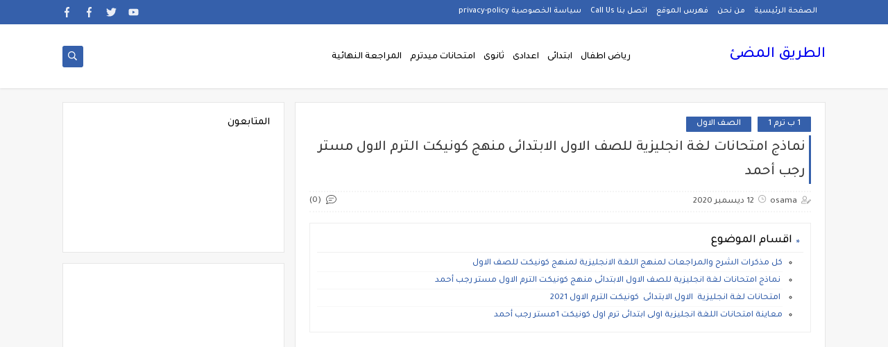

--- FILE ---
content_type: text/html; charset=UTF-8
request_url: https://www.the-lightway.com/2020/12/Connect-Plus-3-notes.html
body_size: 52714
content:
<!DOCTYPE html>
<html dir='rtl' lang='ar' xmlns='http://www.w3.org/1999/xhtml' xmlns:b='http://www.google.com/2005/gml/b' xmlns:data='http://www.google.com/2005/gml/data' xmlns:expr='http://www.google.com/2005/gml/expr'>
<head prefix='og: http://ogp.me/ns# fb: http://ogp.me/ns/fb# article: http://ogp.me/ns/article#'>
<meta content='Kl39tUBt9irT-mAE8csQSrSTHjPica2-qwcxbSihaGI' name='google-site-verification'/>
<!-- Defult metatags -->
<link href='https://www.the-lightway.com/2020/12/Connect-Plus-3-notes.html' rel='canonical'/>
<link href='https://www.the-lightway.com/favicon.ico' rel='icon' type='image/x-icon'/>
<meta content='width=device-width, initial-scale=1.0, shrink-to-fit=no' name='viewport'/>
<title>مذكرات منهج كونيكت بلس 3 الصف الثالث الابتدائى شرح وتدريبات ترم أول 2022 Connect Plus 3</title>
<meta content='5566690959629818725' id='gels'/>
<meta content='#3560ab' name='theme-color'/>
<meta content='#3560ab' name='msapplication-navbutton-color'/>
<link rel="alternate" type="application/atom+xml" title="الطريق المضئ  - Atom" href="https://www.the-lightway.com/feeds/posts/default" />
<link rel="alternate" type="application/rss+xml" title="الطريق المضئ  - RSS" href="https://www.the-lightway.com/feeds/posts/default?alt=rss" />
<link rel="service.post" type="application/atom+xml" title="الطريق المضئ  - Atom" href="https://www.blogger.com/feeds/5566690959629818725/posts/default" />

<link rel="alternate" type="application/atom+xml" title="الطريق المضئ  - Atom" href="https://www.the-lightway.com/feeds/575143100086242642/comments/default" />
<meta content='مذكرات منهج كونيكت بلس 3 الصف الثالث الابتدائى شرح وتدريبات ترم أول 2021 Connect Plus 3

' name='description'/>
<meta content='https://www.the-lightway.com/2020/12/Connect-Plus-3-notes.html' property='og:url'/>
<meta content='مذكرات منهج كونيكت بلس 3 الصف الثالث الابتدائى شرح وتدريبات ترم أول 2022 Connect Plus 3' name='twitter:title' property='og:title'/>
<meta content='مذكرات منهج كونيكت بلس 3 الصف الثالث الابتدائى شرح وتدريبات ترم أول 2021 Connect Plus 3

' name='twitter:description' property='og:description'/>
<meta content='مذكرات منهج كونيكت بلس 3 الصف الثالث الابتدائى شرح وتدريبات ترم أول 2022 Connect Plus 3' property='og:title'/>
<meta content='مذكرات منهج كونيكت بلس 3 الصف الثالث الابتدائى شرح وتدريبات ترم أول 2021 Connect Plus 3

' property='og:description'/>
<meta content='https://blogger.googleusercontent.com/img/b/R29vZ2xl/AVvXsEiiHQlQY2QBtfGkGXmK67bo6eaXF6A-vK-4lReljF1N_CuVlHFBIBFo5_hvT8nW9qE_Tjd3YKZreY9e9z5MhP2XjcBx9jqqGOdCUe_hg7kloy0dShtlIfHSBVqI51xLal2QY-FTWTYrhQs/w1200-h630-p-k-no-nu/%25D9%2583%25D9%2588%25D9%2586%25D9%258A%25D9%2583%25D8%25AA+%25D8%25A8%25D9%2584%25D8%25B3+3+%25D9%2585%25D9%2588%25D9%2582%25D8%25B9+%25D8%25A7%25D9%2584%25D8%25B7%25D8%25B1%25D9%258A%25D9%2582+%25D8%25A7%25D9%2584%25D9%2585%25D8%25B6%25D8%25A6.jpg' name='twitter:image' property='og:image'/>
<meta content='https://blogger.googleusercontent.com/img/b/R29vZ2xl/AVvXsEiiHQlQY2QBtfGkGXmK67bo6eaXF6A-vK-4lReljF1N_CuVlHFBIBFo5_hvT8nW9qE_Tjd3YKZreY9e9z5MhP2XjcBx9jqqGOdCUe_hg7kloy0dShtlIfHSBVqI51xLal2QY-FTWTYrhQs/w1200-h630-p-k-no-nu/%25D9%2583%25D9%2588%25D9%2586%25D9%258A%25D9%2583%25D8%25AA+%25D8%25A8%25D9%2584%25D8%25B3+3+%25D9%2585%25D9%2588%25D9%2582%25D8%25B9+%25D8%25A7%25D9%2584%25D8%25B7%25D8%25B1%25D9%258A%25D9%2582+%25D8%25A7%25D9%2584%25D9%2585%25D8%25B6%25D8%25A6.jpg' property='og:image'/>
<meta content='600' property='og:image:width'/>
<meta content='315' property='og:image:height'/>
<meta content='summary_large_image' name='twitter:card'/>
<meta content='article' property='og:type'/>
<meta content='الطريق المضئ ' name='twitter:domain' property='og:site_name'/>
<link href='https://www.the-lightway.com/2020/12/Connect-Plus-3-notes.html' rel='dns-prefetch'/><link href='//www.blogger.com' rel='dns-prefetch'/><link href='//1.bp.blogspot.com' rel='dns-prefetch'/><link href='//2.bp.blogspot.com' rel='dns-prefetch'/><link href='//3.bp.blogspot.com' rel='dns-prefetch'/><link href='//4.bp.blogspot.com' rel='dns-prefetch'/><link href='//pagead2.googlesyndication.com' rel='dns-prefetch'/><link href='//accounts.google.com' rel='dns-prefetch'/><link href='//resources.blogblog.com' rel='dns-prefetch'/><link href='//www.google.com' rel='dns-prefetch'/><link href='//ajax.googleapis.com' rel='dns-prefetch'/><link href='//fonts.googleapis.com' rel='dns-prefetch'/>
<!-- Required -->
<meta content='' name='twitter:site'/>
<meta content='' name='twitter:creator'/>
<meta content='391439560867338 ' property='fb:pages'/>
<meta content='1271524149868729' property='fb:app_id'/>
<meta content='' property='fb:admins'/>
<link href='' rel='publisher'/>
<!-- Template Skin -->
<style id='page-skin-1' type='text/css'><!--
/*
Seoplus Blogger Template Free
developers: https://www.seoplus.dev/
Version	: 5
Updated	: 18 May, 2020
information: https://www.seoplus-template.com/
Facebook: https://www.facebook.com/SeoPlusDev/
*/
/*=================
Icons Svg
===================*/
.Sp-Normal .moreLink:before, .post-outer .moreLink:before, a.Lapel-Link:before, a.thumb.not-pl:after {background: no-repeat center url("data:image/svg+xml;charset=utf8,%3Csvg aria-hidden='true' focusable='false' data-prefix='fal' data-icon='external-link-alt' role='img' xmlns='http://www.w3.org/2000/svg' viewBox='0 0 512 512'%3E%3Cpath fill='%23fff' d='M440,256H424a8,8,0,0,0-8,8V464a16,16,0,0,1-16,16H48a16,16,0,0,1-16-16V112A16,16,0,0,1,48,96H248a8,8,0,0,0,8-8V72a8,8,0,0,0-8-8H48A48,48,0,0,0,0,112V464a48,48,0,0,0,48,48H400a48,48,0,0,0,48-48V264A8,8,0,0,0,440,256ZM480,0h-.06L383.78.17c-28.45,0-42.66,34.54-22.58,54.62l35.28,35.28-265,265a12,12,0,0,0,0,17l8.49,8.49a12,12,0,0,0,17,0l265-265,35.28,35.27c20,20,54.57,6,54.62-22.57L512,32.05A32,32,0,0,0,480,0Zm-.17,128.17-96-96L480,32Z'%3E%3C/path%3E%3C/svg%3E")}
.recent-comments .comment .leave-comm:before, .bottomaa:after {background: no-repeat center url("data:image/svg+xml;charset=utf8,%3Csvg aria-hidden='true' focusable='false' data-prefix='fal' data-icon='external-link-alt' role='img' xmlns='http://www.w3.org/2000/svg' viewBox='0 0 512 512'%3E%3Cpath fill='%236f6f6f' d='M440,256H424a8,8,0,0,0-8,8V464a16,16,0,0,1-16,16H48a16,16,0,0,1-16-16V112A16,16,0,0,1,48,96H248a8,8,0,0,0,8-8V72a8,8,0,0,0-8-8H48A48,48,0,0,0,0,112V464a48,48,0,0,0,48,48H400a48,48,0,0,0,48-48V264A8,8,0,0,0,440,256ZM480,0h-.06L383.78.17c-28.45,0-42.66,34.54-22.58,54.62l35.28,35.28-265,265a12,12,0,0,0,0,17l8.49,8.49a12,12,0,0,0,17,0l265-265,35.28,35.27c20,20,54.57,6,54.62-22.57L512,32.05A32,32,0,0,0,480,0Zm-.17,128.17-96-96L480,32Z'%3E%3C/path%3E%3C/svg%3E");}
.icon.fa-reddit,.fa.fa-reddit {background: no-repeat center url("data:image/svg+xml;charset=utf8,%3Csvg aria-hidden='true' focusable='false' role='img' xmlns='http://www.w3.org/2000/svg' viewBox='0 0 512 512'%3E%3Cpath fill='%23fff' d='M440.3 203.5c-15 0-28.2 6.2-37.9 15.9-35.7-24.7-83.8-40.6-137.1-42.3L293 52.3l88.2 19.8c0 21.6 17.6 39.2 39.2 39.2 22 0 39.7-18.1 39.7-39.7s-17.6-39.7-39.7-39.7c-15.4 0-28.7 9.3-35.3 22l-97.4-21.6c-4.9-1.3-9.7 2.2-11 7.1L246.3 177c-52.9 2.2-100.5 18.1-136.3 42.8-9.7-10.1-23.4-16.3-38.4-16.3-55.6 0-73.8 74.6-22.9 100.1-1.8 7.9-2.6 16.3-2.6 24.7 0 83.8 94.4 151.7 210.3 151.7 116.4 0 210.8-67.9 210.8-151.7 0-8.4-.9-17.2-3.1-25.1 49.9-25.6 31.5-99.7-23.8-99.7zM129.4 308.9c0-22 17.6-39.7 39.7-39.7 21.6 0 39.2 17.6 39.2 39.7 0 21.6-17.6 39.2-39.2 39.2-22 .1-39.7-17.6-39.7-39.2zm214.3 93.5c-36.4 36.4-139.1 36.4-175.5 0-4-3.5-4-9.7 0-13.7 3.5-3.5 9.7-3.5 13.2 0 27.8 28.5 120 29 149 0 3.5-3.5 9.7-3.5 13.2 0 4.1 4 4.1 10.2.1 13.7zm-.8-54.2c-21.6 0-39.2-17.6-39.2-39.2 0-22 17.6-39.7 39.2-39.7 22 0 39.7 17.6 39.7 39.7-.1 21.5-17.7 39.2-39.7 39.2z'%3E%3C/path%3E%3C/svg%3E");}
.fa-facebook, .facebook .topaa:before{background:no-repeat center url("data:image/svg+xml;charset=utf8,%3Csvg aria-hidden='true' data-prefix='fab' data-icon='facebook-f' role='img' xmlns='http://www.w3.org/2000/svg' viewBox='0 0 264 512' class='svg-inline--fa fa-facebook-f fa-w-9'%3E%3Cpath fill='%23fff' d='M76.7 512V283H0v-91h76.7v-71.7C76.7 42.4 124.3 0 193.8 0c33.3 0 61.9 2.5 70.2 3.6V85h-48.2c-37.8 0-45.1 18-45.1 44.3V192H256l-11.7 91h-73.6v229' class=''%3E%3C/path%3E%3C/svg%3E")}
.fa-twitter, .twitter .topaa:before{background:no-repeat center url("data:image/svg+xml;charset=utf8,%3Csvg aria-hidden='true' data-prefix='fab' data-icon='twitter' role='img' xmlns='http://www.w3.org/2000/svg' viewBox='0 0 512 512' class='svg-inline--fa fa-twitter fa-w-16'%3E%3Cpath fill='%23fff' d='M459.37 151.716c.325 4.548.325 9.097.325 13.645 0 138.72-105.583 298.558-298.558 298.558-59.452 0-114.68-17.219-161.137-47.106 8.447.974 16.568 1.299 25.34 1.299 49.055 0 94.213-16.568 130.274-44.832-46.132-.975-84.792-31.188-98.112-72.772 6.498.974 12.995 1.624 19.818 1.624 9.421 0 18.843-1.3 27.614-3.573-48.081-9.747-84.143-51.98-84.143-102.985v-1.299c13.969 7.797 30.214 12.67 47.431 13.319-28.264-18.843-46.781-51.005-46.781-87.391 0-19.492 5.197-37.36 14.294-52.954 51.655 63.675 129.3 105.258 216.365 109.807-1.624-7.797-2.599-15.918-2.599-24.04 0-57.828 46.782-104.934 104.934-104.934 30.213 0 57.502 12.67 76.67 33.137 23.715-4.548 46.456-13.32 66.599-25.34-7.798 24.366-24.366 44.833-46.132 57.827 21.117-2.273 41.584-8.122 60.426-16.243-14.292 20.791-32.161 39.308-52.628 54.253z' class=''%3E%3C/path%3E%3C/svg%3E")}
.fa-tumblr {background: no-repeat center url("data:image/svg+xml;charset=utf8,%3Csvg aria-hidden='true' role='img' xmlns='http://www.w3.org/2000/svg' viewBox='0 0 320 512' %3E%3Cpath fill='%23fff' d='M309.8 480.3c-13.6 14.5-50 31.7-97.4 31.7-120.8 0-147-88.8-147-140.6v-144H17.9c-5.5 0-10-4.5-10-10v-68c0-7.2 4.5-13.6 11.3-16 62-21.8 81.5-76 84.3-117.1.8-11 6.5-16.3 16.1-16.3h70.9c5.5 0 10 4.5 10 10v115.2h83c5.5 0 10 4.4 10 9.9v81.7c0 5.5-4.5 10-10 10h-83.4V360c0 34.2 23.7 53.6 68 35.8 4.8-1.9 9-3.2 12.7-2.2 3.5.9 5.8 3.4 7.4 7.9l22 64.3c1.8 5 3.3 10.6-.4 14.5z' class=''%3E%3C/path%3E%3C/svg%3E");}
.fa-whatsapp {background: no-repeat center url("data:image/svg+xml;charset=utf8,%3Csvg aria-hidden='true' role='img' xmlns='http://www.w3.org/2000/svg' viewBox='0 0 448 512' %3E%3Cpath fill='%23fff' d='M380.9 97.1C339 55.1 283.2 32 223.9 32c-122.4 0-222 99.6-222 222 0 39.1 10.2 77.3 29.6 111L0 480l117.7-30.9c32.4 17.7 68.9 27 106.1 27h.1c122.3 0 224.1-99.6 224.1-222 0-59.3-25.2-115-67.1-157zm-157 341.6c-33.2 0-65.7-8.9-94-25.7l-6.7-4-69.8 18.3L72 359.2l-4.4-7c-18.5-29.4-28.2-63.3-28.2-98.2 0-101.7 82.8-184.5 184.6-184.5 49.3 0 95.6 19.2 130.4 54.1 34.8 34.9 56.2 81.2 56.1 130.5 0 101.8-84.9 184.6-186.6 184.6zm101.2-138.2c-5.5-2.8-32.8-16.2-37.9-18-5.1-1.9-8.8-2.8-12.5 2.8-3.7 5.6-14.3 18-17.6 21.8-3.2 3.7-6.5 4.2-12 1.4-32.6-16.3-54-29.1-75.5-66-5.7-9.8 5.7-9.1 16.3-30.3 1.8-3.7.9-6.9-.5-9.7-1.4-2.8-12.5-30.1-17.1-41.2-4.5-10.8-9.1-9.3-12.5-9.5-3.2-.2-6.9-.2-10.6-.2-3.7 0-9.7 1.4-14.8 6.9-5.1 5.6-19.4 19-19.4 46.3 0 27.3 19.9 53.7 22.6 57.4 2.8 3.7 39.1 59.7 94.8 83.8 35.2 15.2 49 16.5 66.6 13.9 10.7-1.6 32.8-13.4 37.4-26.4 4.6-13 4.6-24.1 3.2-26.4-1.3-2.5-5-3.9-10.5-6.6z' class=''%3E%3C/path%3E%3C/svg%3E");}
.fa-youtube {background: no-repeat center url("data:image/svg+xml;charset=utf8,%3Csvg aria-hidden='true' role='img' xmlns='http://www.w3.org/2000/svg' viewBox='0 0 576 512' %3E%3Cpath fill='%23fff' d='M549.655 124.083c-6.281-23.65-24.787-42.276-48.284-48.597C458.781 64 288 64 288 64S117.22 64 74.629 75.486c-23.497 6.322-42.003 24.947-48.284 48.597-11.412 42.867-11.412 132.305-11.412 132.305s0 89.438 11.412 132.305c6.281 23.65 24.787 41.5 48.284 47.821C117.22 448 288 448 288 448s170.78 0 213.371-11.486c23.497-6.321 42.003-24.171 48.284-47.821 11.412-42.867 11.412-132.305 11.412-132.305s0-89.438-11.412-132.305zm-317.51 213.508V175.185l142.739 81.205-142.739 81.201z' class=''%3E%3C/path%3E%3C/svg%3E");}
.fa-behance {background: no-repeat center url("data:image/svg+xml;charset=utf8,%3Csvg aria-hidden='true' role='img' xmlns='http://www.w3.org/2000/svg' viewBox='0 0 576 512' %3E%3Cpath fill='%23fff' d='M232 237.2c31.8-15.2 48.4-38.2 48.4-74 0-70.6-52.6-87.8-113.3-87.8H0v354.4h171.8c64.4 0 124.9-30.9 124.9-102.9 0-44.5-21.1-77.4-64.7-89.7zM77.9 135.9H151c28.1 0 53.4 7.9 53.4 40.5 0 30.1-19.7 42.2-47.5 42.2h-79v-82.7zm83.3 233.7H77.9V272h84.9c34.3 0 56 14.3 56 50.6 0 35.8-25.9 47-57.6 47zm358.5-240.7H376V94h143.7v34.9zM576 305.2c0-75.9-44.4-139.2-124.9-139.2-78.2 0-131.3 58.8-131.3 135.8 0 79.9 50.3 134.7 131.3 134.7 61.3 0 101-27.6 120.1-86.3H509c-6.7 21.9-34.3 33.5-55.7 33.5-41.3 0-63-24.2-63-65.3h185.1c.3-4.2.6-8.7.6-13.2zM390.4 274c2.3-33.7 24.7-54.8 58.5-54.8 35.4 0 53.2 20.8 56.2 54.8H390.4z' class=''%3E%3C/path%3E%3C/svg%3E");}
.fa-flickr {background: no-repeat center url("data:image/svg+xml;charset=utf8,%3Csvg aria-hidden='true' role='img' xmlns='http://www.w3.org/2000/svg' viewBox='0 0 448 512' %3E%3Cpath fill='%23fff' d='M400 32H48C21.5 32 0 53.5 0 80v352c0 26.5 21.5 48 48 48h352c26.5 0 48-21.5 48-48V80c0-26.5-21.5-48-48-48zM144.5 319c-35.1 0-63.5-28.4-63.5-63.5s28.4-63.5 63.5-63.5 63.5 28.4 63.5 63.5-28.4 63.5-63.5 63.5zm159 0c-35.1 0-63.5-28.4-63.5-63.5s28.4-63.5 63.5-63.5 63.5 28.4 63.5 63.5-28.4 63.5-63.5 63.5z' class=''%3E%3C/path%3E%3C/svg%3E");}
.fa-blogger {background: no-repeat center url("data:image/svg+xml;charset=utf8,%3Csvg aria-hidden='true' role='img' xmlns='http://www.w3.org/2000/svg' viewBox='0 0 448 512' %3E%3Cpath fill='%23fff' d='M446.6 222.7c-1.8-8-6.8-15.4-12.5-18.5-1.8-1-13-2.2-25-2.7-20.1-.9-22.3-1.3-28.7-5-10.1-5.9-12.8-12.3-12.9-29.5-.1-33-13.8-63.7-40.9-91.3-19.3-19.7-40.9-33-65.5-40.5-5.9-1.8-19.1-2.4-63.3-2.9-69.4-.8-84.8.6-108.4 10C45.9 59.5 14.7 96.1 3.3 142.9 1.2 151.7.7 165.8.2 246.8c-.6 101.5.1 116.4 6.4 136.5 15.6 49.6 59.9 86.3 104.4 94.3 14.8 2.7 197.3 3.3 216 .8 32.5-4.4 58-17.5 81.9-41.9 17.3-17.7 28.1-36.8 35.2-62.1 4.9-17.6 4.5-142.8 2.5-151.7zm-322.1-63.6c7.8-7.9 10-8.2 58.8-8.2 43.9 0 45.4.1 51.8 3.4 9.3 4.7 13.4 11.3 13.4 21.9 0 9.5-3.8 16.2-12.3 21.6-4.6 2.9-7.3 3.1-50.3 3.3-26.5.2-47.7-.4-50.8-1.2-16.6-4.7-22.8-28.5-10.6-40.8zm191.8 199.8l-14.9 2.4-77.5.9c-68.1.8-87.3-.4-90.9-2-7.1-3.1-13.8-11.7-14.9-19.4-1.1-7.3 2.6-17.3 8.2-22.4 7.1-6.4 10.2-6.6 97.3-6.7 89.6-.1 89.1-.1 97.6 7.8 12.1 11.3 9.5 31.2-4.9 39.4z' class=''%3E%3C/path%3E%3C/svg%3E");}
.fa-wordpress {background: no-repeat center url("data:image/svg+xml;charset=utf8,%3Csvg aria-hidden='true' role='img' xmlns='http://www.w3.org/2000/svg' viewBox='0 0 512 512' %3E%3Cpath fill='%23fff' d='M256 8C119.3 8 8 119.2 8 256c0 136.7 111.3 248 248 248s248-111.3 248-248C504 119.2 392.7 8 256 8zM33 256c0-32.3 6.9-63 19.3-90.7l106.4 291.4C84.3 420.5 33 344.2 33 256zm223 223c-21.9 0-43-3.2-63-9.1l66.9-194.4 68.5 187.8c.5 1.1 1 2.1 1.6 3.1-23.1 8.1-48 12.6-74 12.6zm30.7-327.5c13.4-.7 25.5-2.1 25.5-2.1 12-1.4 10.6-19.1-1.4-18.4 0 0-36.1 2.8-59.4 2.8-21.9 0-58.7-2.8-58.7-2.8-12-.7-13.4 17.7-1.4 18.4 0 0 11.4 1.4 23.4 2.1l34.7 95.2L200.6 393l-81.2-241.5c13.4-.7 25.5-2.1 25.5-2.1 12-1.4 10.6-19.1-1.4-18.4 0 0-36.1 2.8-59.4 2.8-4.2 0-9.1-.1-14.4-.3C109.6 73 178.1 33 256 33c58 0 110.9 22.2 150.6 58.5-1-.1-1.9-.2-2.9-.2-21.9 0-37.4 19.1-37.4 39.6 0 18.4 10.6 33.9 21.9 52.3 8.5 14.8 18.4 33.9 18.4 61.5 0 19.1-7.3 41.2-17 72.1l-22.2 74.3-80.7-239.6zm81.4 297.2l68.1-196.9c12.7-31.8 17-57.2 17-79.9 0-8.2-.5-15.8-1.5-22.9 17.4 31.8 27.3 68.2 27.3 107 0 82.3-44.6 154.1-110.9 192.7z' class=''%3E%3C/path%3E%3C/svg%3E");}
.fa-tumblr {background: no-repeat center url("data:image/svg+xml;charset=utf8,%3Csvg aria-hidden='true' role='img' xmlns='http://www.w3.org/2000/svg' viewBox='0 0 320 512' %3E%3Cpath fill='%23fff' d='M309.8 480.3c-13.6 14.5-50 31.7-97.4 31.7-120.8 0-147-88.8-147-140.6v-144H17.9c-5.5 0-10-4.5-10-10v-68c0-7.2 4.5-13.6 11.3-16 62-21.8 81.5-76 84.3-117.1.8-11 6.5-16.3 16.1-16.3h70.9c5.5 0 10 4.5 10 10v115.2h83c5.5 0 10 4.4 10 9.9v81.7c0 5.5-4.5 10-10 10h-83.4V360c0 34.2 23.7 53.6 68 35.8 4.8-1.9 9-3.2 12.7-2.2 3.5.9 5.8 3.4 7.4 7.9l22 64.3c1.8 5 3.3 10.6-.4 14.5z' class=''%3E%3C/path%3E%3C/svg%3E");}
.fa-telegram {background: no-repeat center url("data:image/svg+xml;charset=utf8,%3Csvg aria-hidden='true' role='img' xmlns='http://www.w3.org/2000/svg' viewBox='0 0 448 512' %3E%3Cpath fill='%23fff' d='M446.7 98.6l-67.6 318.8c-5.1 22.5-18.4 28.1-37.3 17.5l-103-75.9-49.7 47.8c-5.5 5.5-10.1 10.1-20.7 10.1l7.4-104.9 190.9-172.5c8.3-7.4-1.8-11.5-12.9-4.1L117.8 284 16.2 252.2c-22.1-6.9-22.5-22.1 4.6-32.7L418.2 66.4c18.4-6.9 34.5 4.1 28.5 32.2z' class=''%3E%3C/path%3E%3C/svg%3E");}
.fa-skype {background: no-repeat center url("data:image/svg+xml;charset=utf8,%3Csvg aria-hidden='true' role='img' xmlns='http://www.w3.org/2000/svg' viewBox='0 0 448 512' %3E%3Cpath fill='%23fff' d='M424.7 299.8c2.9-14 4.7-28.9 4.7-43.8 0-113.5-91.9-205.3-205.3-205.3-14.9 0-29.7 1.7-43.8 4.7C161.3 40.7 137.7 32 112 32 50.2 32 0 82.2 0 144c0 25.7 8.7 49.3 23.3 68.2-2.9 14-4.7 28.9-4.7 43.8 0 113.5 91.9 205.3 205.3 205.3 14.9 0 29.7-1.7 43.8-4.7 19 14.6 42.6 23.3 68.2 23.3 61.8 0 112-50.2 112-112 .1-25.6-8.6-49.2-23.2-68.1zm-194.6 91.5c-65.6 0-120.5-29.2-120.5-65 0-16 9-30.6 29.5-30.6 31.2 0 34.1 44.9 88.1 44.9 25.7 0 42.3-11.4 42.3-26.3 0-18.7-16-21.6-42-28-62.5-15.4-117.8-22-117.8-87.2 0-59.2 58.6-81.1 109.1-81.1 55.1 0 110.8 21.9 110.8 55.4 0 16.9-11.4 31.8-30.3 31.8-28.3 0-29.2-33.5-75-33.5-25.7 0-42 7-42 22.5 0 19.8 20.8 21.8 69.1 33 41.4 9.3 90.7 26.8 90.7 77.6 0 59.1-57.1 86.5-112 86.5z' class=''%3E%3C/path%3E%3C/svg%3E");}
.fa-sitemap {background: no-repeat center url("data:image/svg+xml;charset=utf8,%3Csvg aria-hidden='true' role='img' xmlns='http://www.w3.org/2000/svg' viewBox='0 0 640 512' %3E%3Cpath fill='%23fff' d='M104 272h192v48h48v-48h192v48h48v-57.59c0-21.17-17.22-38.41-38.41-38.41H344v-64h40c17.67 0 32-14.33 32-32V32c0-17.67-14.33-32-32-32H256c-17.67 0-32 14.33-32 32v96c0 8.84 3.58 16.84 9.37 22.63S247.16 160 256 160h40v64H94.41C73.22 224 56 241.23 56 262.41V320h48v-48zm168-160V48h96v64h-96zm336 240h-96c-17.67 0-32 14.33-32 32v96c0 17.67 14.33 32 32 32h96c17.67 0 32-14.33 32-32v-96c0-17.67-14.33-32-32-32zm-16 112h-64v-64h64v64zM368 352h-96c-17.67 0-32 14.33-32 32v96c0 17.67 14.33 32 32 32h96c17.67 0 32-14.33 32-32v-96c0-17.67-14.33-32-32-32zm-16 112h-64v-64h64v64zM128 352H32c-17.67 0-32 14.33-32 32v96c0 17.67 14.33 32 32 32h96c17.67 0 32-14.33 32-32v-96c0-17.67-14.33-32-32-32zm-16 112H48v-64h64v64z' class=''%3E%3C/path%3E%3C/svg%3E");}
.fa-instagram {background: no-repeat center url("data:image/svg+xml;charset=utf8,%3Csvg aria-hidden='true' role='img' xmlns='http://www.w3.org/2000/svg' viewBox='0 0 448 512' %3E%3Cpath fill='%23fff' d='M224.1 141c-63.6 0-114.9 51.3-114.9 114.9s51.3 114.9 114.9 114.9S339 319.5 339 255.9 287.7 141 224.1 141zm0 189.6c-41.1 0-74.7-33.5-74.7-74.7s33.5-74.7 74.7-74.7 74.7 33.5 74.7 74.7-33.6 74.7-74.7 74.7zm146.4-194.3c0 14.9-12 26.8-26.8 26.8-14.9 0-26.8-12-26.8-26.8s12-26.8 26.8-26.8 26.8 12 26.8 26.8zm76.1 27.2c-1.7-35.9-9.9-67.7-36.2-93.9-26.2-26.2-58-34.4-93.9-36.2-37-2.1-147.9-2.1-184.9 0-35.8 1.7-67.6 9.9-93.9 36.1s-34.4 58-36.2 93.9c-2.1 37-2.1 147.9 0 184.9 1.7 35.9 9.9 67.7 36.2 93.9s58 34.4 93.9 36.2c37 2.1 147.9 2.1 184.9 0 35.9-1.7 67.7-9.9 93.9-36.2 26.2-26.2 34.4-58 36.2-93.9 2.1-37 2.1-147.8 0-184.8zM398.8 388c-7.8 19.6-22.9 34.7-42.6 42.6-29.5 11.7-99.5 9-132.1 9s-102.7 2.6-132.1-9c-19.6-7.8-34.7-22.9-42.6-42.6-11.7-29.5-9-99.5-9-132.1s-2.6-102.7 9-132.1c7.8-19.6 22.9-34.7 42.6-42.6 29.5-11.7 99.5-9 132.1-9s102.7-2.6 132.1 9c19.6 7.8 34.7 22.9 42.6 42.6 11.7 29.5 9 99.5 9 132.1s2.7 102.7-9 132.1z' class=''%3E%3C/path%3E%3C/svg%3E");}
.fa-linkedin {background: no-repeat center url("data:image/svg+xml;charset=utf8,%3Csvg aria-hidden='true' role='img' xmlns='http://www.w3.org/2000/svg' viewBox='0 0 448 512' %3E%3Cpath fill='%23fff' d='M100.3 480H7.4V180.9h92.9V480zM53.8 140.1C24.1 140.1 0 115.5 0 85.8 0 56.1 24.1 32 53.8 32c29.7 0 53.8 24.1 53.8 53.8 0 29.7-24.1 54.3-53.8 54.3zM448 480h-92.7V334.4c0-34.7-.7-79.2-48.3-79.2-48.3 0-55.7 37.7-55.7 76.7V480h-92.8V180.9h89.1v40.8h1.3c12.4-23.5 42.7-48.3 87.9-48.3 94 0 111.3 61.9 111.3 142.3V480z' class=''%3E%3C/path%3E%3C/svg%3E");}
.fa-pinterest {background: url("data:image/svg+xml;charset=utf8,%3Csvg aria-hidden='true' role='img' xmlns='http://www.w3.org/2000/svg' viewBox='0 0 384 512' %3E%3Cpath fill='%23fff' d='M204 6.5C101.4 6.5 0 74.9 0 185.6 0 256 39.6 296 63.6 296c9.9 0 15.6-27.6 15.6-35.4 0-9.3-23.7-29.1-23.7-67.8 0-80.4 61.2-137.4 140.4-137.4 68.1 0 118.5 38.7 118.5 109.8 0 53.1-21.3 152.7-90.3 152.7-24.9 0-46.2-18-46.2-43.8 0-37.8 26.4-74.4 26.4-113.4 0-66.2-93.9-54.2-93.9 25.8 0 16.8 2.1 35.4 9.6 50.7-13.8 59.4-42 147.9-42 209.1 0 18.9 2.7 37.5 4.5 56.4 3.4 3.8 1.7 3.4 6.9 1.5 50.4-69 48.6-82.5 71.4-172.8 12.3 23.4 44.1 36 69.3 36 106.2 0 153.9-103.5 153.9-196.8C384 71.3 298.2 6.5 204 6.5z' class=''%3E%3C/path%3E%3C/svg %3E") no-repeat center ;}
.fa-google-play {background: no-repeat center url("data:image/svg+xml;charset=utf8,%3Csvg aria-hidden='true' role='img' xmlns='http://www.w3.org/2000/svg' viewBox='0 0 512 512' %3E%3Cpath fill='%23fff' d='M325.3 234.3L104.6 13l280.8 161.2-60.1 60.1zM47 0C34 6.8 25.3 19.2 25.3 35.3v441.3c0 16.1 8.7 28.5 21.7 35.3l256.6-256L47 0zm425.2 225.6l-58.9-34.1-65.7 64.5 65.7 64.5 60.1-34.1c18-14.3 18-46.5-1.2-60.8zM104.6 499l280.8-161.2-60.1-60.1L104.6 499z' class=''%3E%3C/path%3E%3C/svg%3E");}
/*=================
Variables
===================*/
<Group description="أساسي" selector="body">
<Variable name="keycolor" description="لون الجرادينت المساعد" type="color" default="#1e3c72"/>
<Variable name="step.color" description="اللون ألاساسي" type="color" default="#3560ab"/>
<Variable name="grad.color" description="لون النص فوق اللون الاساسي" type="color" default="#ffffff"/>
<Variable name="body.background.color" description="لون تبويب المدونة في الهاتف" type="color"  default="#3560ab"/>
<Variable name="body.background" description="خلفية المدونة" type="background" color='#f7f7f7' default="$(color)
url() no-repeat fixed top right"/>
<Variable name="body.text.font" description="Font" type="font" default="400 15px 'Segoe UI'" hideEditor="true"/>
<Variable name="body.link.color" description="Link color" type="color" default="#000" hideEditor="true"/>
<Variable name="Box.Title.bg" description="خلفية العناوين الاساسية" type="color" default="#e6e6e6" hideEditor="true"/>
</Group>
<Group description="الهيدر" selector="#sp-header" >
<Variable name="H.Bg" description="خلفية الهيدر" type="color" default="#fff"/>
<Variable name="H.Link" description="لون الروابط" type="color" default="#000"/>
<Variable name="H.Icon.Sh" description="لون ايقونة البحث" type="color" default="#fff"/>
<Variable name="H.Icon.Color" description="لون سهم القائمة المنسدلة" type="color" default="#3560ab"/>
<Variable name="H.Link.font" description="خط وحجم الخط للروابط" type="font" default="400 14px 'Segoe UI'" />
<Variable name="H.mons.Color" description="لون روابط القايمة المسندلة" type="color" default="#525252"/>
<Variable name="H.mons.bg" description="لون خلفية القايمة المنسدلة" type="color" default="#fff"/>
<Variable name="H.mons.border" description="لون فواصل القايمة المنسدلة" type="color" default="#e6e6e6"/>
<Variable name="H.mons.hover" description="تاثير مرور الروابط القايمة المنسدلة" type="color" default="#3560ab"/>
</Group>
<Group description="المشاركات" selector=".site" >
<Variable name="Hpost.Title.Color" description="لون العناوين" type="color" default="#444"/>
<Variable name="Hpost.Short.Content.Color" description="لون وصف الموضوع القصير" type="color" default="#777"/>
<Variable name="Hpost.Items" description="لون روابط الميتا بوست" type="color" default="#777"/>
<Variable name="Hpost.Hover" description="لون التاثير المرور" type="color" default="#194ca9"/>
</Group>
<Group description="الموضوع" selector=".post-amp" >
<Variable name="posts.background.color" description="Post background color" type="color" default="#fff"  hideEditor="true"/>
<Variable name="posts.title.color" description="Post title color" type="color" default="#393939" />
<Variable name="posts.title.font" description="Post title font" type="font" default="400 21px 'Segoe UI'" />
<Variable name="posts.text.font" description="Post text font" type="font" default="400 14px 'Segoe UI'" />
<Variable name="posts.text.color" description="Post text color" type="color" default="#000" />
<Variable name="posts.link.color" description="Post link color" type="color" default="#194ca9" />
</Group>
<Group selector='.post .post-outer' description="جميع محتويات الموضوع">
<Variable name="posts.meta.color" description="لون معلومات الموضوع اسفل العنوان" type="color" default="#585858" />
<Variable name="posts.meta.border" description="لون البوردر لمعلومات المضوع اسفل العنوان" type="color" default="#f5f5f5" />
<Variable name="posts.img.border" description="لون بوردر الصورة" type="color" default="#eee" />
<Variable name="posts.num.bg" description="خلفية التعداد الرقمي" type="color" default="#eee" />
<Variable name="posts.num.color" description="لون رقم التعداد الرقمي" type="color" default="#000" />
<Variable name="posts.num.border" description="لون بوردر التعداد الرقمي" type="color" default="#ccc" />
<Variable name="posts.h2.bg" description="خلفية العنوان h2" type="color" default="#eee" />
<Variable name="posts.h2.color" description="لون خط العنوان h2" type="color" default="#000" />
<Variable name="posts.h2.border" description="لون فاصل اسفل عنوان h2" type="color" default="#d8d8d8" />
<Variable name="posts.h2.font" description="خط العنوان h2" type="font" default="400 21px 'Segoe UI'" />
<Variable name="posts.h3.bg" description="لون خلفية العنوان h3" type="color" default="#eee" />
<Variable name="posts.h3.color" description="لون خط العنوان h3" type="color" default="#000" />
<Variable name="posts.h3.border" description="لون فاصل اسفل عنوان h3" type="color" default="#d8d8d8" />
<Variable name="posts.h3.font" description="خط العنوان h3" type="font" default="400 19px 'Segoe UI'" />
<Variable name="posts.h4.bg" description="خلفية العنوان h4" type="color" default="#eee" />
<Variable name="posts.h4.color" description="لون خط العنوان h4" type="color" default="#000" />
<Variable name="posts.h4.border" description="لون فاصل اسفل عنوان h4" type="color" default="#d8d8d8" />
<Variable name="posts.h4.font" description="خط العنوان h4" type="font" default="400 17px 'Segoe UI'" />
<Variable name="posts.border" description="لون فواصل عناصر اسفل الموضوع" type="color" default="#eeeeee" />
<Variable name="posts.tags.bg" description="خلفية القسم" type="color" default="#eee" />
<Variable name="posts.tags.color" description="لون القسم" type="color" default="#292929" />
<Variable name="posts.tags.hover.bg" description="خلفية القسم عند التمرير" type="color" default="#3560ab" />
<Variable name="posts.tags.hover.color" description="لون القسم عند التمرير" type="color" default="#fff" />
<Variable name="posts.au.bg" description="خلفية اضافة الكاتب" type="color" default="#f4f4f4" />
<Variable name="posts.au.border" description="لون البوردر اضافة الكاتب" type="color" default="#eee" />
<Variable name="posts.comment.border" description="لون بوردر التعليقات" type="color" default="#ccc" />
<Variable name="posts.comment.link" description="لون الروابط في التعليقات" type="color" default="#000fc1" />
<Variable name="posts.comment.button" description="لون زر ارسل تعليق" type="color" default="#eeeeee" />
<Variable name="posts.comment.icon" description="لون ايقونة عنوان التعليقات" type="color" default="#335ea8" />
<Variable name="posts.comment.title" description="لون نص عنوان التعليقات" type="color" default="#3e3e3e" />
<Variable name="posts.comment.massg" description="لون رسالة التعليقات" type="color" default="#757575" />
</Group>
<Group selector='.post-outer' description="خواص الفريال">
<Variable name="posts.read.more.color" description="لون خط خاصية شاهد المزيد" type="color" default="#313131" />
<Variable name="posts.read.more.bg" description="لون خلفية زر خاصية شاهد المزيد" type="color" default="#f7f7f7" />
<Variable name="posts.read.more.border" description="لون بوردر خاصية شاهد المزيد" type="color" default="#ccc" />
<Variable name="posts.next.prev.border" description="لون بوردر خاصية تقسيم المقال" type="color" default="#eee" />
<Variable name="posts.next.prev.bg" description="لون خلفية خاصية تقسيم المقال" type="color" default="#f7f7f7" />
</Group>
<Group selector='body' description="ضبط العروض">
<Variable name="content.width" description="Content width" type="length" min="640px" max="1300px" default="1100px"/>
<Variable name="sidebar.width" description="Sidebar width" type="length" min="150px" max="480px" default="320px"/>
</Group>/**/
ul{margin:0;padding:0}
*{text-decoration:none;margin:0;padding:0;outline:0;-webkit-box-sizing:border-box;-moz-box-sizing:border-box;box-sizing:border-box}
*,:before,:after{-webkit-box-sizing:border-box;-moz-box-sizing:border-box;box-sizing:border-box}
.clear{clear:both}
html,body,div,span,applet,object,iframe,h1,h2,h3,h4,h5,h6,p,blockquote,pre,abbr,acronym,address,big,cite,code,del,dfn,em,font,ins,kbd,q,s,samp,small,strike,strong,sub,sup,tt,var,dl,dt,dd,ol,ul,li,fieldset,form,label,legend,table,caption,tbody,tfoot,thead,tr,th,td{border:0;font-family:inherit;font-size:100%;font-style:inherit;color:inherit;font-weight:inherit;margin:0;outline:0;padding:0;vertical-align:baseline}
img{max-width:100%;position:relative}
*:not(.notran),:not(.notran):after,:not(.notran):before{-webkit-transition: .3s ease-in-out;-o-transition: .3s ease-in-out;-moz-transition: .3s ease-in-out;transition: .3s ease-in-out;}
.cookie-choices-info{opacity: 0.9;z-index:999999999999999999!important;position:fixed!important;top:auto!important;bottom:5px!important;padding:0!important;right:5px!important;width:300px!important;text-align:center!important;font:400 15px 'Segoe UI'!important;border-radius:3px;box-shadow:0 1px 3px rgba(32,33,36,0.1)}
.cookie-choices-info:hover {opacity: 1;}
.cookie-choices-info .cookie-choices-inner{font-size:13px!important}
.cookie-choices-info .cookie-choices-text{font-size:14px!important;text-align:justify!important}
.cookie-choices-info .cookie-choices-buttons{display:block!important}
a.cookie-choices-button,a#cookieChoiceDismiss{background:#fff;color:#000!important;padding:5px 10px!important;border-radius:2px;margin:0 0 4px!important;display:block!important;font-size:13px!important;font-weight:normal!important}
@media screen and (max-width:450px){.cookie-choices-info{width:200px!important}.cookie-choices-info span.cookie-choices-text{font-size:12px!important}a.cookie-choices-button,a#cookieChoiceDismiss{display:inline-block!important;width:48%;margin-left:1%!important}}
.PLHolder {opacity: 0.9}
.PLHolder img {opacity: 0;}
body,input{font: 400 15px 'Segoe UI'}
body{background:#f7f7f7  url() no-repeat fixed top right;background-size: cover;}
.container,.floar .lap {width: 100%;max-width: 1100px;margin: 0 auto;}
.main-amm,.site .widget{display:block;background:#fff;clear:both;border-radius:0;padding:20px;border:1px solid #e6e6e6;overflow:hidden;margin:0 0 15px}
.headline{display:block;clear:both;margin-bottom:15px;position:relative}
.headline:before{content:"";background:#e6e6e6;height:1px;width:100%;display:block;position:absolute;top:50%;z-index:1}
.headline .title{display:inline-block;padding:6px 20px 6px;background:#3560ab;color:#ffffff;font-size:13px;font-weight:normal;border-radius:30px;z-index:999999;position:relative}
a.Lapel-Link{background:#3560ab;color:#ffffff;float:left;padding:6px 20px 6px;font-size:13px;border-radius:30px;z-index:999999;position:relative}
.Lapel-Link:hover{padding:6px 20px 6px 35px}
.Lapel-Link:hover:before{opacity:1;transition:0.3s ease-out;left:10px;top:7px}
.title:before{content:"";position:absolute;left:-5px;background:#fff;height:8px;width:5px;top:40%}
a.Lapel-Link:after{content:"";position:absolute;right:-5px;background:#fff;height:8px;width:5px;top:40%}
footer .headline:before{display:none}
.Wigetdisabled{display:block;overflow:hidden;font-size:13px;padding:10px;text-align:center;color:#721c24;background-color:#f8d7da;border-color:#f5c6cb;border:1px solid;border-radius:2px}
/* == animation == */
a.PLHolder.thumb:before{content:"";opacity:1;display:inline-block;position:absolute;right:0;left:0;top:0;bottom:0;background-color:#3560ab;background-repeat:no-repeat;background-size:1000px 900px;animation:bs-lazy-anim 1.01s infinite linear forwards;background-image:linear-gradient(to right,#3560ab 0,#3560ab 20%,#1e3c72 40%,#3560ab 100%);animation-direction:reverse}
a.PLHolder.thumb:after{background-size:300% 300%;animation:mg-gr-anim 5.5s ease-in infinite;opacity:.8;transition:all .35s ease;content:'';position:absolute;background:-webkit-linear-gradient(to right,#1e3c72,#3560ab);background:-moz-linear-gradient(to right,#1e3c72,#3560ab);background:-o-linear-gradient(to right,#1e3c72,#3560ab);background:linear-gradient(to right,#1e3c72,#3560ab);top:0;left:0;right:0;bottom:0}
@keyframes bs-lazy-anim{from{background-position:-800px 0}to{background-position:400px 0}}
.Sp-posts1 .rnav-title a:hover		,
.Sp-posts3 .rnav-title a:hover		,
.Sp-posts4 .rnav-title a:hover		,
.Sp-posts6 .rnav-title a:hover		,
.Sp-posts5 .rnav-title a:hover		,
.shreet h3.rnav-title a:hover		,
.Sp-Normal .rnav-title a:hover		,
.Sp-slide .rnav-title a:hover		,
.Sp-3colList .rnav-title a:hover		,
.PopularPosts h3.post-title a:hover ,
.widget.FeaturedPost .post-title a:hover,
.items a:hover              		,
nav.nav-par ul li a:hover,
.posttitle:hover,
ul.clear li a:hover,
.post-outer .posts-titles a:hover {
color: #194ca9 !important;
}
iframe {display: initial;max-width: 100%;}
/* =================
= Hidden Items
================= */
#Settings			,
.widget .widget-item-control a img,
.widget-item-control,.blog-feeds,
.status-msg-body	,
.date-header		,
.post-feeds			,
.status-msg-border	,
nav.nav-par li		,
.hiden 				,
.open.nav2 			,
.open.nav1			,
.moreLink			,
.hideee				,
span.category a:not(:first-of-type),
div#blog-pager
{display:none !important}
/*=================
Posts
===================*/
.post-random {
margin: 15px 0 25px;
overflow: hidden;
clear: both;
display: block;
text-align: right;
}
div#main {
overflow: hidden;
}
.post div#Blog1, .post .post-outer, .post .post-body {
overflow: initial!important;
}
.contpotg, .spconten {
overflow: hidden;
}
.post-outer{display:block;overflow:hidden;padding-bottom:20px;border-bottom:1px solid #eeeeee;margin-bottom:20px;position:relative}
.post-outer .thumb{width:300px;height:180px}
.post-home{width:calc((100% - 315px) / 1);float:right}
.post-outer .items{display:block!important;clear:both;padding:8px 0;border-top:1px solid #eee;border-bottom:1px solid #eee;vertical-align:middle;font-size:11px;color:#777}
.post-outer .items{display:inline-block;vertical-align:middle;font-size:11px;color:#777777}
.post-outer .items a,.post-outer .items span{font-size:12px;display:inline-block;color:#777777;margin-left:3px}
.post-outer .posts-titles a{line-height:1.5em;margin-bottom:7px;display:block;max-height:4.6em;font-size:16px;color:#444444}
.post-outer .posts-titles{height:inherit;clear:both;font-size:16px;overflow:hidden}
.post-outer .Short_content{color:#777777;line-height:1.7em;margin:5px 0;font-size:12px}
.post-outer:last-of-type{padding-bottom: 0;border-bottom: 0;margin-bottom: 0;}
.thumb img{object-fit: cover;display:block;width:100%;height:100%}
.thumb{float:right;width:300px;height:300px;margin-left:15px;display:block;-webkit-border-radius:5px;-moz-border-radius:5px;border-radius:5px;overflow:hidden;position:relative}
h3.rnav-title a{color:#444444;line-height:1.3em}
.rnav-title{clear:both;font-size:16px;overflow:hidden;height:4em}
.blocker{display:block;overflow:hidden;margin-top:15px}
.r-r{vertical-align:top}
.r-r{float:right;width:calc((100% - 320px - 15px) / 1)}
#Postcs7,#Postcs3{margin-right:15px}
.sides{width:calc((100% - 15px) / 2);float:right}
a.thumb.not-pl:before{content:"";position:absolute;background:linear-gradient(to bottom,rgba(0,0,0,0.15) 6%,rgba(0,0,0,0.68) 100%);height:100%;width:100%;display:block;z-index:99;transition:opacity 0.3s ease;opacity:0}
a.thumb.not-pl:after{content:"";z-index:99;position:absolute;display:block;transition:opacity 0.3s ease;opacity:0}
a.thumb.not-pl:hover:after{opacity:0.9!important}
/* iteam post */
.atags{display:block;margin:0 0 5px}
.atags a{font-size:13px;background:#3560ab;color:#ffffff;padding:3px 15px;border-radius:1px;margin:0 0 0 5px;display:inline-block}
.post-amp .entry-title.topic-title{padding-right: 5px;border-right: 3px solid #3560ab;overflow:hidden;font:400 21px 'Segoe UI';line-height:1.7em;color:#393939}
.post-body{font:400 14px 'Segoe UI';line-height:24px;overflow:hidden;color:#000000}
.post-body a{color:#194ca9}
.post-meta{margin-top:10px;border:2px dotted #f5f5f5;border-right:0;border-left:0;padding:4px 0;margin-bottom:5px;color:#585858;font-size:13px}
.headbost,span.p-author.h-card.vcard,.article-timeago,.article-author,a.timestamp-link{display:inline-block;vertical-align:middle}
.headbost svg{width:14px!important;height:14px!important;margin-left:3px;vertical-align:middle}
.post-meta a{color:#585858}
.post-meta span,.post-meta .post-date{font-size:13px}
.post-body img{padding:5px;border:1px solid #eeeeee;border-radius:3px;width:auto;height:auto;display:inline;max-width:100%}
.shareButton a{display:inline-block;vertical-align:middle;min-width:auto;margin:0 5px 5px 0;padding:0;width:calc((100% - 46px) / 6);position:relative;cursor:pointer;border-radius:3px}
.shareButton .icon{height:15px;width:15px;float:right}
.shareButton a:first-of-type{margin-right:0}
.shareButton .facebook span{background-color:#3b5998}
.shareButton .twitter span{background-color:#1da1f2}
.shareButton .pinterest span{background-color:#cc2127}
.shareButton .ic-phone span{background-color:#2ea625}
.shareButton .ic-reddit span{background-color:#ff4500}
.shareButton .ic-linkedin span{background-color:#0073b1}
.shareButton a span{display:block;padding:8px 10px;font-size:12px;color:#fff;box-shadow:0 90px 75px 1px rgba(255,255,255,0.1) inset;border-radius:3px;text-align:center;overflow:hidden}
.PagePrakediv a{border-radius:30px;font-size:14px;width:150px;margin:0 auto 0;font-family:'Segoe UI'}
.amp-tags{font-size:13px;font-weight:bold}
.amp-tags a{color:#292929;font-size:13px;margin:0 0 0 5px;font-weight:normal;padding:5px 10px;background:#eeeeee;border-radius:2px;transition:all 0s;display:inline-block}
.widget{overflow:hidden}
.amp-tags a:hover{background:#3560ab;color:#ffffff}
.amp-tags svg{width:11px;height:11px;margin-left:4px;vertical-align:middle;transition:all 0s}
.edit-post a{font-size:11px;text-align:center;padding:5px 8px;border-radius:1px;background-color:#3560ab;margin:0 auto 3px;color:#ffffff;vertical-align:top}
.commint-cont{display:inline-block;vertical-align:middle;color:#585858;font-size:13px;float:left}
.commint-cont svg{width:15px;height:15px;display:inline-block;vertical-align:middle;margin-left:4px;margin-top:-1px}
.blog-admin{display:none}
.atags .blog-admin{float:left;vertical-align:top;overflow:hidden;margin-top:0!important}
.page .atags{overflow:hidden}
.page .atags .blog-admin{float:right}
.topic-nav,.reaction-buttons,section#comments,.amp-tags,.shareButton,.RelatedPosts,.author-profile{display:block;padding:15px 0 0;margin-top:15px;border-top:2px dotted #eeeeee}
.reactions-label{display:inline-block;vertical-align:top;color:#343434;font-size:14px}
.reactions-label svg.icon{color:#1f3d74;width:16px;height:16px;margin-top:1px;margin-left:0}
iframe.reactions-iframe{height:20px;display:inline-block;vertical-align:sub}
#FancyAllItems *{-moz-transition:none;-webkit-transition:none;transition:none}
.post-body strike{text-decoration:line-through}
.post-body u{text-decoration:underline}
.post-body ul li,.post-body ol li{margin-bottom:3px;padding-bottom:3px}
.post-body ul,.post-body ol{padding-right:30px}
.post-body ol li:before{list-style:disc;content:counter(li);font-size:13px;padding:0 5px;line-height:1.3rem;width:24px;display:inline-block;text-align:center;background:#eeeeee;border-radius:3px;margin-left:8px;border:1px solid #cccccc;color:#000000}
.post-body ol li{counter-increment:li;list-style:none;font-size:13px}
.post-body ol{padding-right:5px}
.post-body h2,.post-body h3,.post-body h4{padding:13px 20px 13px 13px;border-radius:3px;margin:5px 0 10px}
.post-body h4{background:#eeeeee;font:400 17px 'Segoe UI';border-bottom:1px solid #d8d8d8;color:#000000}
.post-body h3{background:#eeeeee;font:400 19px 'Segoe UI';border-bottom:1px solid #d8d8d8;color:#000000}
.post-body h2{background:#eeeeee;font:400 21px 'Segoe UI';padding:14px 20px 14px 13px;border-bottom:1px solid #d8d8d8;color:#000000}
.PagePrakediv a{display:block;overflow:hidden;padding:10px;text-align:center;background:#f7f7f7;border:1px dashed #cccccc;color:#313131}
.post-body blockquote{color:#545454;font-size:100%;background-color:#efefef;border-left:none;padding:50px 20px 40px;margin:40px 0 30px 0;position:relative;text-align:center;clear:both}
.PagePrakediv{margin-top: 15px;display:block;overflow:hidden}
.post-body blockquote:before {content: "";background: url("data:image/svg+xml;charset=utf8,%3Csvg aria-hidden='true' data-prefix='far' data-icon='quote-right' role='img' xmlns='http://www.w3.org/2000/svg' viewBox='0 0 576 512'%3E%3Cpath fill='%23777' d='M200 32H72C32.3 32 0 64.3 0 104v112c0 39.7 32.3 72 72 72h56v8c0 22.1-17.9 40-40 40h-8c-26.5 0-48 21.5-48 48v48c0 26.5 21.5 48 48 48h8c101.5 0 184-82.5 184-184V104c0-39.7-32.3-72-72-72zm24 264c0 75-61 136-136 136h-8v-48h8c48.5 0 88-39.5 88-88v-56H72c-13.2 0-24-10.8-24-24V104c0-13.2 10.8-24 24-24h128c13.2 0 24 10.8 24 24v192zM504 32H376c-39.7 0-72 32.3-72 72v112c0 39.7 32.3 72 72 72h56v8c0 22.1-17.9 40-40 40h-8c-26.5 0-48 21.5-48 48v48c0 26.5 21.5 48 48 48h8c101.5 0 184-82.5 184-184V104c0-39.7-32.3-72-72-72zm24 264c0 75-61 136-136 136h-8v-48h8c48.5 0 88-39.5 88-88v-56H376c-13.2 0-24-10.8-24-24V104c0-13.2 10.8-24 24-24h128c13.2 0 24 10.8 24 24v192z' %3E%3C/path%3E%3C/svg%3E") center no-repeat;width: 20px;height: 20px;display: inline-block;vertical-align: middle;margin: 0 0px 3px 10px;}
.post-body blockquote:before{position:absolute;top:0;left:50%;margin-top:-45px;margin-left:-40px;width:80px;height:80px;background-color:#fff;line-height:90px;border-radius:50%;text-align:center;background-size:35px;background-position-y:30px}
.TocList{margin-bottom:5px}
td.tr-caption{font-size:12px}
/* topic-nav */
.texxattt{display:inline-block;color:#ffffff;font-size:10px;background:#3560ab;padding:2px 5px;border-radius:2px;margin-bottom:3px}
.posttitle{font-size:14px;color:#353535 !important;width:100%;display:block;white-space:nowrap;text-overflow:ellipsis;overflow:hidden}
.newPost,.oldPost{padding-left: 10px;float:right;width:50%;padding-right:10px;border-right:3px solid #3560ab}
.topic-nav-cont{overflow:hidden}
.post-random .newPost .posttitle{width:100%;position:relative;padding:5px 0 2px}
.post-random .newPost{float:none;width:100%;margin-bottom:0}
.post-random .newPost:not(:first-of-type) .texxattt{display:none!important}
.post-random .texxattt{font-size:13px;margin-top:0;margin-bottom:0;padding:3px 10px;transform:skew(2deg);margin-right:-11px;border-radius:0}
.post-random .newPost .posttitle:before{content:"*";vertical-align:middle;display:inline-block;margin-bottom:-4px;color:#3560ab;margin-left:3px}
.post-random * {line-height: initial !important;}
.post-random {margin: 10px 0;}
/* comments */
li.comment{padding:10px 5px 0;margin:10px 0;border:1px solid #eee;box-shadow:none!important;display:block;border-right:0;border-left:0;border-bottom:0}
.avatar-image-container{position:absolute;width:45px;height:45px;border-radius:50%;text-align:center;margin-top:0;margin-right:5px}
.avatar-image-container img{border-radius:100%;height:40px;width:40px;background:transparent url(https://blogger.googleusercontent.com/img/b/R29vZ2xl/AVvXsEhS4AkrwwrWHcc1R61YXWdD7NswLfOI3mdy91K2w2pwaxwfdTiZhyphenhyphenTQG8SdJiZ041qOsAjTrA2GOzTO7XHt7zkv1XdnWHybZqxpVmvcydAY7jHiuWtaucKLb7Woe5Gp6hiR8Ht4Y2Dss80/s1600/log.jpg) no-repeat center;background-size:40px;overflow:hidden}
.comment-header{display:inline-block;overflow:hidden;clear:both;margin-right:60px}
span.datetime,cite.user{display:block;overflow:hidden;clear:both;font-size:13px;float:right}
span.datetime a,cite.user a{color:#666!important;font-weight:normal!important}
.comment-content{padding:10px 15px 13px;font-size:13px;cursor:text;font-weight:100;color:#000;overflow:hidden;border-top:1px dashed #eee}
.comment-actions.secondary-text a{padding:0 20px 1px;margin:5px 0;background:#f9f9f9;border:1px solid #e8e8e8;border-right: 0;font-size:13px}
span.datetime a,cite.user a{font-size:13px}
.comment-reply{border-radius:0 3px 3px 0;border-left:0!important}
.datetime.secondary-text a,.comment-actions.secondary-text a{color:#000}
.comments span.item-control a{border-radius:3px 0 0 3px!important}
.comment-reply {border: 1px solid #e8e8e8 !important;}
.comment-replies{margin-top:10px!important;margin-bottom:0!important;padding-right:40px}
.comments .comments-content .inline-thread{padding:0!important}
span.thread-toggle.thread-expanded,.comment-replies .comment-replies,.thread-count,.continue,.loadmore.loaded,.hidden{display:none}
.comment-thread ol{padding:0}
.comment-replies li.comment:first-of-type{margin-top:20px!important}
.comment-replies li.comment{border:0;padding-bottom:2px;box-shadow:none;padding:0;margin-top:25px!important}
.comment-replybox-single{padding-right:40px;display:block;clear:both;overflow:hidden}
.comment-replies span.item-control a {border-radius: 3px!important;border: 1px solid #e8e8e8;}
.comment-form{min-height: 205px;padding:20px;border:1px dashed #cccccc}
#comments .comments-info{margin-bottom:15px;overflow:hidden;font-size:12px}
#comments .comments-info .comments-count{float:right;padding:5px 0;font-size:14px;position:relative;color:#3e3e3e}
#comments .comments-info .go-respond b{float:right;padding:5px 15px;margin:0 25px;background-color:#eeeeee;color:#3e3e3e;position:relative;overflow:hidden;font-size:13px}
#comments .small-icon{color:#335ea8;width:20px;height:20px;display:inline-block;vertical-align:middle;margin-top:4px}
.comments-info svg.small-icon{width:15px!important;margin-left:5px!important;margin-top:0!important}
a#commnetLinkS{font-size:13px;cursor:pointer;font-weight:bold;color:#000fc1}
h4#comment-post-message{display:inline-block;vertical-align:middle;font-size:14px;margin-right:5px;color:#3e3e3e}
.conart p{display:block;overflow:hidden;font-size:13px;margin-top:5px;color:#757575}
iframe#comment-editor{border-top:1px dashed #cccccc;border-bottom:1px dashed #cccccc;margin-top:20px;box-sizing:content-box}
.comment-replybox-thread #comment-editor{display:none!important}
/* author profile */
.author-profile{border-top:0;padding:30px;position:relative;border-radius:0;background-color:#f4f4f4;border:1px solid #eeeeee}
.gfvg{display:-ms-flexbox;display:-webkit-flex;display:flex;-ms-flex-wrap:none;-webkit-flex-wrap:nowrap;flex-wrap:nowrap;-ms-flex-align:stretch;-webkit-align-items:stretch;align-items:stretch}
.dshdsgn{display:block;box-sizing:border-box;width:100%;padding:0 10px;margin:0 auto;position:relative;vertical-align:top;font-size:1rem;padding-left:15px;padding-right:110px;min-height:80px}
.authorph img{border-radius:100%;border:1px solid #ccc}
.authorph.PLHolder{width:80px;height:80px;background:#ccc;border-radius:100%}
.authorph{width:80px;height:80px;right:0;left:auto;top:0;margin:0 auto;position:absolute;z-index:3}
.author-name{margin-bottom:.75rem}
.author-desc{font-size:13px;color:#4a4a4a}
a.g-profile{display:block;color:#000;font-size:18px}
a.g-profile span{color:#3b5999;font-weight:bold}
/* buttons */
/* nextprev */
.page-navigation{margin-top: 15px;display:block;overflow:hidden;background:#f7f7f7;padding:5px 10px;border:1px solid #eeeeee}
#siki_next,#siki_prev{background:#fff;display:inline-block;cursor:pointer;border:2px solid #1e3c72;border-left:8px solid #1e3c72;border-radius:35px;margin:3px!important;transition:all 0.3s}
float:right;border-left:7px double #fff;border-radius:0 5px 5px 0}
.siki-next-prev a{display:block}
#siki_prev span:nth-child(1){float:left;font-size:15px;line-height:35px;padding:0 30px 0 10px;position:relative}
.siki-next-prev span{font-size:30px;color:#585858}
#siki_prev span:nth-child(2){float:right;line-height:45px}
#siki_next{float:left;border:2px solid #1e3c72;border-right:8px solid #1e3c72;border-radius:35px;margin:0}
#siki_next span:nth-child(1):before{display:block;width:1.5em;height:1.5em;content:"";top:7px;left:4px;background-image:url("data:image/svg+xml,%3Csvg xmlns='http://www.w3.org/2000/svg' xmlns:xlink='http://www.w3.org/1999/xlink' version='1.1' viewBox='0 0 129 129' enable-background='new 0 0 129 129'%3E%3Cg%3E%3Cg%3E%3Cpath d='m64.5,122.6c32,0 58.1-26 58.1-58.1s-26-58-58.1-58-58,26-58,58 26,58.1 58,58.1zm0-108c27.5,5.32907e-15 49.9,22.4 49.9,49.9s-22.4,49.9-49.9,49.9-49.9-22.4-49.9-49.9 22.4-49.9 49.9-49.9z' fill='%23264079' %3E%3C/path%3E%3Cpath d='m70,93.5c0.8,0.8 1.8,1.2 2.9,1.2 1,0 2.1-0.4 2.9-1.2 1.6-1.6 1.6-4.2 0-5.8l-23.5-23.5 23.5-23.5c1.6-1.6 1.6-4.2 0-5.8s-4.2-1.6-5.8,0l-26.4,26.4c-0.8,0.8-1.2,1.8-1.2,2.9s0.4,2.1 1.2,2.9l26.4,26.4z' fill='%23264079'%3E%3C/path%3E%3C/g%3E%3C/g%3E%3C/svg%3E");position:absolute}
#siki_next span:nth-child(2){float:left;line-height:45px}
#siki_next span:nth-child(1){float:right;font-size:15px;line-height:35px;padding:0 10px 0 30px;position:relative}
#siki-page-number{text-align:center;color:#292929;font-size:14px;position:absolute;right:calc((100% - 110px) / 2);left:calc((100% - 110px) / 2);display:inline-block;align-items:center;width:110px;padding:15px 0 0}
#siki_prev span:nth-child(1):before{display:block;width:1.5em;height:1.5em;content:"";top:7px;right:4px;background-image:url("data:image/svg+xml,%3Csvg xmlns='http://www.w3.org/2000/svg' xmlns:xlink='http://www.w3.org/1999/xlink' version='1.1' viewBox='0 0 129 129' enable-background='new 0 0 129 129'%3E%3Cg%3E%3Cg%3E%3Cpath d='M64.5,122.6c32,0,58.1-26,58.1-58.1S96.5,6.4,64.5,6.4S6.4,32.5,6.4,64.5S32.5,122.6,64.5,122.6z M64.5,14.6 c27.5,0,49.9,22.4,49.9,49.9S92,114.4,64.5,114.4S14.6,92,14.6,64.5S37,14.6,64.5,14.6z' fill='%23264079'%3E%3C/path%3E%3Cpath d='m51.1,93.5c0.8,0.8 1.8,1.2 2.9,1.2 1,0 2.1-0.4 2.9-1.2l26.4-26.4c0.8-0.8 1.2-1.8 1.2-2.9 0-1.1-0.4-2.1-1.2-2.9l-26.4-26.4c-1.6-1.6-4.2-1.6-5.8,0-1.6,1.6-1.6,4.2 0,5.8l23.5,23.5-23.5,23.5c-1.6,1.6-1.6,4.2 0,5.8z' fill='%23264079'%3E%3C/path%3E%3C/g%3E%3C/g%3E%3C/svg%3E");position:absolute}
#siki_prev:hover{border:2px solid #1e3c72;border-left:2px solid #1e3c72;border-right:8px solid #1e3c72}
#siki_next:hover{border:2px solid #1e3c72;border-left:8px solid #1e3c72;border-right:2px solid #1e3c72}
/* related-posts */
.post .Sp-posts1 .Short_content{display:none}
.post .Sp-posts1 a.thumb{height:150px}
.post .Sp-posts1 .items{display:none!important}
.post .Sp-posts1 h3.rnav-title a{font-size:14px!important;max-height: 3em;height:3em}
.post .Sp-posts1 .posts{padding:10px;border:1px solid #eee;margin-left:15px!important;width:calc((100% - 30px) / 3);margin-bottom:15px}
.post .Sp-posts1 .posts:last-of-type{margin-left:0!important}
.post .Sp-posts1 .posts:nth-last-of-type(1),.post .Sp-posts1 .posts:nth-last-of-type(2),.post .Sp-posts1 .posts:nth-last-of-type(3){margin-bottom:0!important}
.Sp-posts1 .posts {
display: inline-block;
border-radius: 2px;
position: relative;
vertical-align: top;
}
.Sp-posts1 a.thumb {
margin: 0;
width: 100%;
height: 200px;
position: relative;
}
.Sp-posts1 .posts:nth-of-type(3), .posts:nth-of-type(6) {
margin-left: 0 !important;
}
/* == PostsNormal == */
.Sp-Normal .moreLink,.post-outer .moreLink{
display:inline-block !important;margin-top:5px;position:relative;font-size:14px;
background:#3560ab;
color:#fff;padding:7px 15px 7px 15px;border-radius:2px}
.post .post-outer .moreLink {display: none!important;}
.Sp-Normal .moreLink:hover,.post-outer .moreLink:hover{padding:7px 10px 7px 30px}
.Sp-Normal .moreLink:before,.post-outer .moreLink:before,a.Lapel-Link:before{width:16px;height:16px;content:"";position:absolute;left:7px;top:8px;color:#000;padding:5px;display:block;opacity:0;transition:0.2s ease-out}
.Sp-Normal .moreLink:hover:before,.post-outer .moreLink:hover:before{opacity:1;transition:0.3s ease-out}
.Sp-Normal .posts{display:block;overflow:hidden;padding-bottom:20px;border-bottom:1px solid #eeeeee;margin-bottom:20px;position:relative}
.Sp-Normal .Short_content{color:#777777;line-height:1.7em;margin:5px 0;font-size:12px}
.Sp-Normal .items{display:inline-block;vertical-align:middle;font-size:11px;color:#777777}
.Sp-Normal .thumb{width:300px;height:180px}
.Sp-Normal .cont{width:calc((100% - 315px) / 1);float:right}
.Sp-Normal .posts .items{display:block!important;clear:both;padding:8px 0;border-top:1px solid #eee;border-bottom:1px solid #eee;vertical-align:middle;font-size:11px;color:#777777}
.Sp-Normal .items a,.Sp-Normal .items span{font-size:12px;display:inline-block;color:#777777;margin-left:3px}
.Sp-Normal h3.rnav-title{height:inherit}
.Sp-Normal h3.rnav-title a{line-height:1.5em;margin-bottom:7px;display:block;max-height:4.6em;font-size:16px}
.Sp-Normal .posts:last-of-type{margin-bottom:0;padding-bottom:0;border-bottom:0}
.Sp-Normal .posts a.thumb.not-pl:after,.post-outer a.thumb.not-pl:after,.widget.FeaturedPost a.item-thumbnail.thumb.not-pl:after{width:28px;height:28px;top:43%;right:45%}
.icon[data-icon="clock"]{vertical-align:-3px!important}
/* ads-post */
#ret-a3lan #h403{text-align:center;display:block;font-size:13px;padding:15px 0 0;margin-top:15px;border-top:2px dotted #eeeeee}
.SeoPlusAds {
margin: 15px 0;
text-align: center;
display: block;
clear: both;
}
div#bot-a3lan, div#top-a3lan, div#ret-a3lan {
overflow: initial;
}
/* ArchivePage */
h2.Category-ArchivePage {background: #3560ab;display: inline-block;padding: 0;border-radius: 30px;}
h2.Category-ArchivePage a {color: #ffffff;display: inline-block;padding: 5px 25px;font-size: 15px;}
ul.clear li {color: #3560ab;}
ul.clear li a {font-weight: bold;color: #121212;font-size: 13px;}
.caregory-div:not(:first-of-type) {margin-top: 10px;padding-top: 10px;border-top: 1px solid #eee;}
/* smoothscroll top */
.smoothscroll-top{position:fixed;opacity:0;visibility:hidden;overflow:hidden;text-align:center;z-index:99;background-color:#3560ab;color:#ffffff;right:1%;bottom:-25px;transition:all 0.3s ease-in-out;transition-delay:0.2s;font-weight:100;font-size:18px;display:flex;width:35px;height:35px;align-items:center;border-radius:2px}
.smoothscroll-top.show{visibility:visible;cursor:pointer;opacity:1;bottom:1.5%}
.smoothscroll-top svg{margin:0 11px;display:block}
/*=================
الهيدر
===================*/
header#sp-header{display:block;position:relative;margin-bottom:20px;height:97px}
.head-pz{height:97px;width:100%;position:fixed;background:#ffffff;-webkit-box-shadow:0 1px 3px rgba(32,33,36,0.1);box-shadow:0 1px 3px rgba(32,33,36,0.1);top:0;right:0;left:0;z-index:999999999}
.par-tp{display:block;width:100%;clear:both;height:35px;position:fixed;top:0;right:0;left:0;max-width:1100px;margin:0 auto}
.floar{color:#ffffff;width:77%;float:left;display:block;clear:both;position:relative;font-size:13px;padding:0 15px 0 0}
.floar:before{background:#3560ab;color:#ffffff;width:2000px;display:block;clear:both;position:absolute;border-bottom-left-radius:5px;transform:skewX(30deg);right:0;content:"";transform:skewX(-30deg);border-bottom-right-radius:5px;height:35px}
div#pages{float:right;margin:8.5px 0;font-size:12px;position:relative}
div#pages li{display:inline-block;padding:0 5px}
.floar a{color:#ffffff;font-size:12px}
.par-tp.active{top:-35px}
.par-bottm.active{top:35px}
.head-pz.active{height:72px;opacity:0.8}
.head-pz.active:hover{opacity:1}
.par-bottm.active nav.nav-par{top:-30px;width:calc((100% - 280px) /1)!important}
div#top-social-L{margin-left:0;float:left;z-index:999;position:relative;margin-top:4px}
#top-social-L ul li{display:inline-block}
#top-social-L li:first-of-type{margin-right:0}
#top-social-L li{display:inline-block;vertical-align:middle;margin-right:2px}
#top-social-L li a{display:block;padding:6px;border-radius:3px}
.par-bottm{display:block;clear:both;position:fixed;top:35px;right:0;left:0;width:100%;position:relative}
.logo{float:right;display:block;position:relative}
div#logo{font-size:1.5em;position:relative;top:-25px;z-index:9999;width:250px;height:70px}
div#header-inner{width:250px;height:70px;display:table-cell;vertical-align:middle}
img#Header1_headerimg{max-height:70px;margin:0 auto}
.icon{width:13px;margin-left:3px;display:inline-block;vertical-align:middle}
nav.nav-par{float:left;width:calc((100% - 320px) /1)!important;position:relative;top:0}
div#menu{height:62px;display:flex;align-items:center}
nav.nav-par li.ma{display:inline-block!important}
nav.nav-par ul li{margin-left:12px;margin-right:-4px}
nav.nav-par ul li a{color:#000000;position:relative;font:400 14px 'Segoe UI';display:block;padding:10px 0 10px}
li.ma.pluselink ul:not(.ma2ul){display:block;position:absolute;right:-5px;width:180px;background:#ffffff;top:40px;border-radius:3px;box-shadow:0 1px 3px rgba(32,33,36,0.1);border:1px solid #e6e6e6;z-index:9999999;opacity:0;visibility:hidden;transition:.2s ease;transform:scale(0)}
li.ma.pluselink:hover ul:not(.ma2ul){opacity:1;visibility:visible;transform:scale(1)}
li.ma.pluselink ul:not(.ma2ul):before{content:"";width:16px;height:16px;position:absolute;background:#ffffff;top:-8px;right:20%;z-index:-1;transform:rotate(45deg);border:1px solid #e6e6e6}
li.ma.pluselink span.icon{color:#3560ab;width:10px;position:absolute;top:8px;left:-20px;right:auto;transform:rotate(180deg);line-height:1}
li.ma.pluselink:hover span.icon{transform:rotate(0);top:10px}
.pluselink2 span.icon{width:8px!important;left:5px!important;top:7px!important;transform:rotate(90deg)!important;right:auto!important}
.pluselink2:hover span.icon{left:8px!important}
li.ma.pluselink,li.ma2.pluselink2{position:relative}
li.ma.pluselink li{display:block!important;margin:0!important}
li.ma.pluselink li a{color:#525252;font-size:12px;padding:8px 25px 8px 10px;margin:0!important;border-bottom:1px solid #e6e6e6;background:#ffffff;display:block;position:relative}
li.ma.pluselink li a:hover:before{background:#3560ab}
li.ma.pluselink li a:before{content:"";width:8px;height:8px;position:absolute;background:#ffffff;top:13px;right:10px;z-index:999;transform:rotate(45deg);border:1px solid #e6e6e6}
li.ma2.pluselink2 ul.ma2ul{display:block;position:absolute;right:100%;width:180px;background:#ffffff;top:0;opacity:0;visibility:hidden;transition:.2s ease;transform:translateX(-30px);border-radius:3px;box-shadow:0 1px 3px rgba(32,33,36,0.1);border:1px solid #e6e6e6;z-index:9999999}
li.ma2.pluselink2:hover ul.ma2ul{transform:translateX(0);opacity:1;visibility:visible}
li.ma2.pluselink2 ul.ma2ul:before{content:"";width:16px;height:16px;position:absolute;background:#ffffff;top:8px;right:-7px;z-index:-1;transform:rotate(45deg);border:1px solid #e6e6e6}
li.ma.pluselink li:last-of-type a{border-bottom:0}
li.ma.pluselink {margin-left: 25px;}
.par-bottm.active #logo{width:230px;height:50px}
.par-bottm.active #header-inner{width:230px;height:50px}
.par-bottm.active #Header1_headerimg{max-height:50px}
/* =========
=  Aside & footer
========= */
div#Topa3lan-sc div#HTML1{background:transparent;padding:0;border:0;margin:0}
#sidepar-wid{transition: none !important;width:320px;float:left;margin-right:15px;vertical-align:top}
footer{overflow:hidden;display:block;clear:both;background:#fff;padding:15px 0 0;border-top:1px solid #e6e6e6}
.mid-top-footer .footer-col{float:right;width:calc((100% - 60px) / 3);margin-left:30px}
footer .headline{background:transparent;border-bottom:1px solid #eee}
footer .headline .title{background:transparent;color:#121212;padding:0 3px 7px;border-bottom:1px solid #ccc;border-left:transparent;font-size:15px;border-radius:0!important}
div#footer-col3{margin-left:0;padding-left:0;border-left:0}
.mid-top-footer .footer-col .widget{margin-bottom:30px;vertical-align:top}
.mid-top-footer .footer-col .widget:last-of-type{margin-bottom:15px}
.bottom-footer{position: relative;z-index: 99999;display:block;overflow:hidden;clear:both;padding:10px 0;box-shadow:0 -1px 25px -16px #000;margin-top:0;background:#fff}
footer .container{display:block;overflow:hidden}
.yemen a{font-size:13px;font-weight:bold;color:#345ea9;letter-spacing:0;vertical-align:middle}
.yemen{min-height: 32px;font-size:13px;float:right;display:flex;align-items:center}
.yemen a:not(#7qok){font-size:initial;font-weight:normal;color:transparent;letter-spacing:0;vertical-align:middle;width:27px;height:27px;overflow:hidden}
.yemen span{font-size:13px;vertical-align:middle;margin-left:3px}
.shmal{float:left;font-size:13px;margin-top:5px}
/* recent-comments Widget */
.recent-comments .comment .leave-comm:before{width:8px;height:8px;content:"";position:absolute;right:2px;top:2px;color:#000;padding:5px;display:block;transition:0.2s ease-out}
.recent-comments{overflow:hidden}
aside .recent-comments .comment{border-bottom:1px solid #eeeeee}
.recent-comments .comment{margin-bottom:15px;padding-bottom:15px;overflow:hidden}
.recent-comments .comment:last-child{margin-bottom:0;border-bottom:0;padding-bottom:0}
.comments-img-wrap{border:3px solid #eeeeee}
.comments-img-wrap{float:right;width:50px;height:50px;border-radius:100px;margin-left:15px;overflow:hidden}
.recent-comments .comment .comm{float:right;width:calc(100% - 65px)}
.recent-comments .comment .comm-author{color:#999999}
.recent-comments .comment p{color:#444444}
.recent-comments .comment .comm-author{text-overflow:ellipsis;white-space:nowrap;font-size:12px;font-weight:700;float:right;height:21px;margin-left:10px;overflow:hidden}
.recent-comments .comment .details{float:left;overflow:hidden}
.recent-comments .comment .details span{margin-left:0;font-size:9.5px;display:inline-block;vertical-align:top;color:#999999}
.recent-comments .comment p{text-align:right;width:95%;margin:0 0 2px;font-size:10px;max-height:18px;line-height:1.8em;overflow:hidden;font-weight:700;white-space:nowrap;text-overflow:ellipsis}
.recent-comments .comment .leave-comm{display:block;padding:0 15px;overflow:hidden;font-size:10px;position:relative;color:#6f6f6f;font-weight:bold}
/* social bottom footer */
.shmal .social-static.social li {display: inline-block;vertical-align: middle;margin-right: 2px;}
footer .social-static.social a[title='twitter'], aside .social-static.social a[title='twitter'], .mop-icon .social-static.social a[title='twitter'] {background: #1da1f2;}
footer .social-static.social a[title='reddit'], aside .social-static.social a[title='reddit'], .mop-icon .social-static.social a[title='reddit'] {background: #ff6933;}
footer .social-static.social a[title='whatsapp'], aside .social-static.social a[title='whatsapp'], .mop-icon .social-static.social a[title='whatsapp'] {background: #128C7E;}
footer .social-static.social a[title='facebook'], aside .social-static.social a[title='facebook'], .mop-icon .social-static.social a[title='facebook'] {background: #4267b2;}
footer .social-static.social a[title='sitemap'], aside .social-static.social a[title='sitemap'], .mop-icon .social-static.social a[title='sitemap'] {background: #3560ab;}
footer .social-static.social a[title='pinterest'], aside .social-static.social a[title='pinterest'], .mop-icon .social-static.social a[title='pinterest'] {background-color:#cc2127}
footer .social-static.social a[title='linkedin'], aside .social-static.social a[title='linkedin'], .mop-icon .social-static.social a[title='linkedin'] {background-color:#0976b4}
footer .social-static.social a[title='youtube'], aside .social-static.social a[title='youtube'], .mop-icon .social-static.social a[title='youtube'] {background-color:#e52d27}
footer .social-static.social a[title='spotify'], aside .social-static.social a[title='spotify'], .mop-icon .social-static.social a[title='spotify'] {background-color:#1ed760}
footer .social-static.social a[title='snapchat'], aside .social-static.social a[title='snapchat'], .mop-icon .social-static.social a[title='snapchat'] {background-color:#f5d602}
footer .social-static.social a[title='flickr'], aside .social-static.social a[title='flickr'], .mop-icon .social-static.social a[title='flickr'] {background-color:#FF0084}
footer .social-static.social a[title='wordpress'], aside .social-static.social a[title='wordpress'], .mop-icon .social-static.social a[title='wordpress'] {background-color:#207297}
footer .social-static.social a[title='blogger'], aside .social-static.social a[title='blogger'], .mop-icon .social-static.social a[title='blogger'] {background-color:#e96734}
footer .social-static.social a[title='instagram'], aside .social-static.social a[title='instagram'], .mop-icon .social-static.social a[title='instagram'] {background-color:#7c38af;background:radial-gradient(circle at 0 130%, #fdf497 0%, #fdf497 5%, #fd5949 45%,#d6249f 60%,#285AEB 90%)}
footer .social-static.social a[title='behance'], aside .social-static.social a[title='behance'], .mop-icon .social-static.social a[title='behance'] {background-color:#009fff}
footer .social-static.social a[title='soundcloud'], aside .social-static.social a[title='soundcloud'], .mop-icon .social-static.social a[title='soundcloud'] {background-color:#FF5419}
footer .social-static.social a[title='messenger'], aside .social-static.social a[title='messenger'], .mop-icon .social-static.social a[title='messenger'] {background-color:#0084ff}
footer .social-static.social a[title='google-play'], aside .social-static.social a[title='google-play'], .mop-icon .social-static.social a[title='google-play'] {background-color:#3d9dab}
footer .social-static.social a[title='telegram'], aside .social-static.social a[title='telegram'], .mop-icon .social-static.social a[title='telegram'] {background-color:#32AEE1}
footer .social-static.social a[title='tumblr'], aside .social-static.social a[title='tumblr'], .mop-icon .social-static.social a[title='tumblr'] {background-color:#3e5a70}
.social-static.social i.fa {opacity: 0.9;display: block;width: 15px;height: 15px;}
aside .social-static.social li{float:right;vertical-align:middle;list-style:none;width:calc((100% - 4px) / 4);margin-left:1px;margin-bottom:1px}
.social-static.social i.fa:hover{opacity:1}
div#footer-social i.fa{opacity:1}
aside .social-static.social li a{border-radius:0;text-align:center;height:50px;display:flex;align-items:center}
aside .social-static.social i.fa, .mop-icon .social-static.social i.fa{opacity:1;width:22px;height:22px;margin:0 auto}
.social-static.social {display: block;overflow: hidden;vertical-align: middle;}
.shmal .social-static.social li a {display: block;padding: 6px;border-radius: 3px;}
.shmal .social-static.social li:first-of-type {margin-right: 0;}
/* aside linklist */
aside .LinkList ul li,footer .LinkList ul li,aside .PageList ul li,footer .PageList ul li{list-style:none;display:block}
aside .LinkList ul li a:hover::before,footer .LinkList ul li a:hover::before,aside .PageList ul li a:hover::before,footer .PageList ul li a:hover::before{background:#3560ab}
aside .LinkList ul li a,footer .LinkList ul li a,aside .PageList ul li a,footer .PageList ul li a{color:#525252;font-size:12px;padding:8px 25px 8px 10px;margin:0!important;border-bottom:1px solid #e6e6e6;background:#ffffff;display:block;position:relative}
aside .LinkList ul li:last-of-type a,footer .LinkList ul li:last-of-type a,aside .PageList ul li:last-of-type a,footer .PageList ul li:last-of-type a{padding-bottom:0;border-bottom:0}
aside .LinkList ul li a::before,footer .LinkList ul li a::before,aside .PageList ul li a::before,footer .PageList ul li a::before{content:"";width:8px;height:8px;position:absolute;background:#ffffff;top:13px;right:10px;z-index:999;transform:rotate(45deg);border:1px solid #e6e6e6}
aside .LinkList ul li a:hover:before,footer .LinkList ul li a:hover:before,aside .PageList ul li a:hover:before,footer .PageList ul li a:hover:before{background:#3560ab}
aside .LinkList ul li:first-of-type a,footer .LinkList ul li:first-of-type a,aside .PageList ul li:first-of-type a,footer .PageList ul li:first-of-type a{padding-top:0}
aside .LinkList ul li:first-of-type a::before,footer .LinkList ul li:first-of-type a::before,aside .PageList ul li:first-of-type a::before,footer .PageList ul li:first-of-type a::before{top:5px}
/* Label Widget */
.widget .list-label-widget-content ul{padding-right:20px}
.widget .list-label-widget-content ul li{font-size:14px;color:#1f1f1f;margin-bottom:5px;padding:4px 0;padding-bottom:7px;list-style:decimal;border-bottom:1px dashed #eee}
.widget .list-label-widget-content ul li a{color:#3e3e3e;font-size:13px;.cloud-label-widget-contentdisplay:block;padding:2px}
.widget .list-label-widget-content ul li:last-of-type{margin-bottom:0;border-bottom:0;padding-bottom:0}
span.label-count{float:left;color:#585858;text-align:center}
.widget.Label .cloud-label-widget-content span.label-size{float:right;width:calc((100% - 10px) / 2);vertical-align:middle;display:block;margin-bottom:10px}
.widget.Label .cloud-label-widget-content span.label-size a.label-name{padding:10px 10px;display:block;border-radius:30px;text-align:center;font-size:13px;color:#565656;border:1px solid #e6e6e6;background:#f7f7f7}
.widget.Label .cloud-label-widget-content span.label-size:nth-of-type(odd){margin-left:10px}
.widget.Label .cloud-label-widget-content span.label-size:nth-last-of-type(1),.widget.Label .cloud-label-widget-content span.label-size:nth-last-of-type(2){margin-bottom:0}
.widget.Label .cloud-label-widget-content span.label-size a:hover,.shareButton a:hover,.PagePrakediv a:hover{box-shadow:0 5px 14px rgba(0,0,0,0.15),0 1px 5px rgba(0,0,0,0.12)}
/* profile */
img.profile-img{border-radius:100%;border:1px solid #eee;margin:0 auto 15px;text-align:center;display:block}
.profile-info a.profile-link.g-profile{background:#eee;color:#000;display:inline-block;font-size:14px;border:1px solid #ccc;padding:5px 15px;border-radius:2px;margin-bottom:8px;margin-top:0}
dd.profile-textblock{font-size:12px;color:#383838}
.profile-info a.profile-link{display:none}
/* BlogSearch */
.BlogSearch input {border: 1px solid #f3f3f3;background: transparent;font-size: 13px;padding: 10px;border-radius: 3px;display: inline-block;width: 55px;}
.BlogSearch input.search-action:hover {background: #3560ab;color: #ffffff;}
input.search-action{cursor: pointer;}
.search-input{display:inline-block;width:calc((100% - 60px) / 1)}
.search-input input{display:block;width:100%}
/* BlogArchive */
div#ArchiveList ul.hierarchy{padding-right:30px}
div#ArchiveList ul.hierarchy ul.hierarchy{padding-right:15px}
div#ArchiveList ul.hierarchy ul.hierarchy ul.hierarchy  li:not(:last-of-type){margin-bottom:5px;padding-bottom:5px}
div#ArchiveList ul.hierarchy li a, div#ArchiveList ul.flat li a{color:#121212}
div#ArchiveList ul.hierarchy ul.hierarchy ul.hierarchy li:first-of-type{margin-top:5px;padding-top:5px}
div#ArchiveList ul.hierarchy li{font-size:11px}
div#ArchiveList ul.hierarchy li a:hover, div#ArchiveList ul.flat li a:hover{color:#194ca9}
div#ArchiveList .hierarchy-title{font-size:13px;margin-bottom:5px;padding-bottom:5px;border-bottom:1px solid #f7f7f7}
div#ArchiveList .hierarchy-title span.post-count, div#ArchiveList ul.flat li span.post-count{float:left;width:25px;padding:0 0;text-align:center;background:#eee;border-radius:3px;border:1px solid #ccc;font-size:12px;font-weight:normal}
div#ArchiveList ul.flat {padding-right: 30px;}
div#ArchiveList ul.flat li:not(:last-of-type) {margin-bottom: 5px;padding-bottom: 5px;}
div#ArchiveList ul.flat li {font-size: 13px;}
/* FeaturedPost Widget */
.widget.FeaturedPost .post-title{margin-bottom:3px}
.widget.FeaturedPost .post-title a{font-size:16px;display:block;line-height:1.7em;max-height:4.5em;overflow:hidden;color:#444444;font-weight:normal}
.widget.FeaturedPost p.snippet-item.r-snippetized{color:#777777;line-height:1.7em;margin:5px 0;font-size:12px}
.widget.FeaturedPost .item-thumbnail.thumb{width:100%;min-height:150px;margin:0;height:auto}
/* PopularPosts Widget */
.PopularPosts a.item-thumbnail.thumb{width:90px;height:70px;margin-left:10px}
.PopularPosts h3.post-title{width:calc((100% - 100px) / 1);float:left;overflow:hidden;margin-top:1px;text-align:right;max-height:4em}
.PopularPosts h3.post-title a{font-size:13px;color:#444444}
.PopularPosts article.post{display:block;overflow:hidden;clear:both;margin-bottom:15px;padding-bottom:15px;border-bottom:1px solid #eee}
.PopularPosts article.post:last-of-type{margin-bottom:0;padding-bottom:0;border-bottom:0}
/* FollowByEmail Widget */
.widget.FollowByEmail .follow-by-email-inner:before {content: "";height: 160px;width: 100%;text-align: center;display: block;background:center no-repeat url("data:image/svg+xml;charset=utf8,%3Csvg aria-hidden='true' data-prefix='fal' data-icon='envelope-open' role='img' xmlns='http://www.w3.org/2000/svg' viewBox='0 0 512 512' class='svg-inlin'%3E%3Cpath fill='%23585858' d='M349.32 52.26C328.278 35.495 292.938 0 256 0c-36.665 0-71.446 34.769-93.31 52.26-34.586 27.455-109.525 87.898-145.097 117.015A47.99 47.99 0 0 0 0 206.416V464c0 26.51 21.49 48 48 48h416c26.51 0 48-21.49 48-48V206.413a47.989 47.989 0 0 0-17.597-37.144C458.832 140.157 383.906 79.715 349.32 52.26zM464 480H48c-8.837 0-16-7.163-16-16V206.161c0-4.806 2.155-9.353 5.878-12.392C64.16 172.315 159.658 95.526 182.59 77.32 200.211 63.27 232.317 32 256 32c23.686 0 55.789 31.27 73.41 45.32 22.932 18.207 118.436 95.008 144.714 116.468a15.99 15.99 0 0 1 5.876 12.39V464c0 8.837-7.163 16-16 16zm-8.753-216.312c4.189 5.156 3.393 12.732-1.776 16.905-22.827 18.426-55.135 44.236-104.156 83.148-21.045 16.8-56.871 52.518-93.318 52.258-36.58.264-72.826-35.908-93.318-52.263-49.015-38.908-81.321-64.716-104.149-83.143-5.169-4.173-5.966-11.749-1.776-16.905l5.047-6.212c4.169-5.131 11.704-5.925 16.848-1.772 22.763 18.376 55.014 44.143 103.938 82.978 16.85 13.437 50.201 45.69 73.413 45.315 23.219.371 56.562-31.877 73.413-45.315 48.929-38.839 81.178-64.605 103.938-82.978 5.145-4.153 12.679-3.359 16.848 1.772l5.048 6.212z' %3E%3C/path%3E%3C/svg%3E");margin: 0 auto;}
input.follow-by-email-address{display:block;width:100%;height:40px;margin:15px 0;border-radius:3px;border:1px solid #efefef;text-align:center}
input.follow-by-email-submit{background:#eee;border:1px solid #ccc;padding:10px;border-radius:3px;width:100%;text-align:center;color:#6b6b6b;font-size:12px;cursor:pointer}
input.follow-by-email-address::placeholder{font-weight:normal;font-size:14px}
/* redirectPage css */
.ccontenr{height:250px;width:250px;margin:0 auto;text-align:center;border-radius:100%;border:20px solid #f8f8f8;position:relative;border-bottom-color:transparent}
.two{display:flex;align-items:center;text-align:center;justify-content:center;height:100%;font-size:45px;position:relative;top:-8px}
.border1{position:absolute;top:-20px;left:-20px;right:-20px;width:250px;height:250px;border:20px solid transparent;border-radius:50%;border-bottom-color:#3560ab}
.border2{position:absolute;top:-20px;left:-20px;right:-20px;width:250px;height:250px;border:20px solid transparent;border-radius:50%;border-bottom-color:#3560ab}
.border3{position:absolute;top:-20px;left:-20px;right:-20px;width:250px;height:250px;border:20px solid transparent;border-radius:50%;border-bottom-color:#3560ab}
.border4{position:absolute;top:-19px;left:-20px;right:-20px;width:250px;height:250px;border:20px solid transparent;border-radius:50%;border-bottom:23px solid #fff}
.safgasdg{height:245px;width:270px;margin:0 auto;border:0;overflow:hidden}
.zr{position:absolute;bottom:-10px;right:0;left:0;z-index:999999;border-style:solid;border-width:5px;border-color:rgba(0,0,0,0.03);display:inline-block;background-color:#f8f8f8;padding:5px 15px;width:160px;font-size:14px;margin:0 auto;border-radius:50px;color:#d2d2d2!important;text-decoration:none}
.run{cursor:progress}
.act{cursor:pointer;color:#3c5b92!important;border-color:#3560ab;border-style:double;transition:all 0.3s}
a.zr.act:hover{border-color:#3560ab;background:#3560ab;color:#fff!important}
.dis{cursor:no-drop;background-color:#ffcfcf;color:#de6262!important}
/* contact US */
#contact-form{padding:20px;border:1px dashed #eee}
div#Pagecontactus{margin:10px 0}
#ContactForm1_contact-form-name,#ContactForm1_contact-form-email,#ContactForm1_contact-form-email-message{margin:5px auto;border:1px solid #d6d6d6;transition:all .5s ease-out;width:100%;border-radius:2px;padding:8px 15px;margin-bottom:10px;background:transparent;font:400 14px 'Segoe UI'}
input#ContactForm1_contact-form-name{margin-top:0}
#ContactForm1_contact-form-submit{background:#eee;cursor:pointer;font-weight:bold;float:right;padding:8px 15px;color:#3c3c3c;margin:0 0;font-size:13px;border:1px solid #d4d4d4}
div#ContactForm1_contact-form-error-message img{vertical-align:middle;margin-right:3px}
textarea#ContactForm1_contact-form-email-message{margin-bottom:5px}
#ContactForm1_contact-form-name:focus,#ContactForm1_contact-form-email:focus,#ContactForm1_contact-form-email-message:focus{outline:none;border-color:rgb(60,91,146);border-style:solid}
/* search-box */
.stxk{position:fixed;top:0;left:0;right:0;bottom:0;background-color:rgba(0,0,0,0.58);z-index:999999999999;-webkit-box-shadow:0 1px 15px 5px rgba(32,33,36,0.1);box-shadow:0 1px 15px 5px rgba(32,33,36,0.1)}
.stxk{display:none}
.search-box{text-align:center;-webkit-box-align:center;-ms-flex-align:center;align-items:center;margin:0 auto;overflow:hidden;top:0;left:0;right:0;bottom:0}
.search-box-fix{width:100%;margin:0 auto;height:100%;max-width:600px;background:transparent;vertical-align:middle;display:table-cell;position:fixed;max-height:150px;right:0;top:30%;bottom:0;left:0;z-index:999999999999999;-webkit-box-align:center;-ms-flex-align:center;align-items:center;text-align:center;}
.search-wrap{width:90%;height:100%;display:table;margin:0 auto;text-align:center;-webkit-box-align:center;-ms-flex-align:center;align-items:center;padding:0 20px;position:relative}
.search-fo{width:100%;height:100%;vertical-align:middle;display:table-cell}
.search-field{text-align:center;-webkit-appearance:none;padding:10px;border:none!important;background:transparent;width:100%;border-bottom:2px dashed #9e9e9e!important;font-size:30px;font-weight:bold;font-family:monospace;color:#fff}
.search-submit,.search-submit2{background:#2c82c9;-webkit-transition:.3s;-o-transition:.3s;transition:.3s;display:inline-block;margin:15px 0 -5px 0;width:45px;height:45px;position:relative;padding:7px 0;color:#ffffff;border-radius:5px;border:0!important}
.search-submit{background:#eee;border:1px solid #ccc;width:45px;height:45px;border-radius:50%;border:1px solid #ccc!important}
a.search-submit2 svg{margin:5px 0!important;width:30px!important;height:30px!important}
a.search-submit2{position:absolute;left:-15px;top:-15px;margin:0;border-radius:50%;background:transparent}
a.search-submit2 svg{margin:5px 0 0 0!important;vertical-align:-1px}
.search-box{display:none}
input.search-field::placeholder{color:#9e9e9e}
.textst{font-size:40px;color:#fff;position:relative;top:-20px}
header#sp-header .widget{overflow:initial}
.post-body a[imageanchor]{margin:0 auto!important}
.open.nav1,.search{display:flex;position:relative;float:left;margin:1px 0;background:#3560ab;width:30px;height:31px;text-align:center;align-items:center;border-radius:3px;top:14px;margin-right:5px}
a.op-one svg,.search svg{color:#ffffff;margin:0 9px;width:13px!important;height:13px}
.par-bottm.active .open.nav1,.par-bottm.active .search{top:-15px}
.search svg{position:relative;top:2px}
.pos-t-t{position:fixed;top:0;left:0;right:0;bottom:0;background-color:rgba(0,0,0,0.58);z-index:999999999;-webkit-box-shadow:0 1px 15px 5px rgba(32,33,36,0.1);box-shadow:0 1px 15px 5px rgba(32,33,36,0.1)}
.pos-t-t{display:none}
.mop-pages,.mop-links{margin-bottom:15px}
.mop-icon{margin-top:15px;margin-bottom:15px}
.closebtn{text-align:right;position:absolute;top:0;left:0;font-size:23px;z-index:9999;height:55px;display:block;float:left;line-height:53px;color:#484848;width:100%;padding:0 20px 0 10px}
.closebtn svg{width:1.3em;height:1.3em;margin-top:12px}
.sidenav{height:100vh;width:250px;position:fixed;top:0;right:-260px;background-color:#ffffff;overflow-x:hidden;transition:0.3s;z-index:999999999999999999999999;padding-top:45px;padding-right:10px;padding-left:10px;padding-bottom:45px;max-width:100%}
.sidenav.open {right: 0;}
.mop-icon .social-static.social li{float:right;vertical-align:middle;list-style:none;width:calc((100% - 4px) / 4);margin-left:1px;margin-bottom:1px}
.mop-icon .social-static.social li a{border-radius:0;text-align:center;height:50px;display:flex;align-items:center}
.mop-links #menu{overflow:hidden;clear:both;height:inherit;width:inherit;display:block}
.mop-pages #PageList1{overflow:hidden;clear:both;height:inherit;width:inherit;display:block}
.mop-pages ul,.mop-links ul{padding-right:30px}
.mop-pages ul li,.mop-links ul li{list-style:circle;font-size:13px}
.mop-pages ul li:hover,.mop-links ul li:hover{list-style:disc}
.mop-pages ul li a,.mop-links ul li a{color:#131313;display:block;padding-bottom:7px;margin-bottom:7px;border-bottom:1px solid #eee;font-size:13px}
.mop-links ul::before{display:none!important}
.mop-links li ul li a{padding-right:13px!important}
.mop-links li ul li a::before{right:0!important}
.mop-links .ma2.pluselink2 ul.ma2ul{transform:none!important;opacity:1!important;visibility:visible!important;position:relative!important;box-shadow:none!important;top:0!important;right:auto!important;width:auto!important;border:none!important;padding-right:10px!important}
.mop-links li.ma2.pluselink2 li a::before{transform:none!important}
.mop-links .pluselink span.icon,.mop-links .pluselink2 span.icon{top: 8px !important;transform:none!important}
.mop-links .ma.pluselink ul:not(.ma2ul){position:relative!important;right:auto!important;left:auto!important;top:auto!important;width:auto!important;background:transparent!important;box-shadow:none!important;border:none!important;transform:none!important;visibility:visible!important;opacity:1!important;padding-right:0!important;margin-right:-10px!important}
.mop-links li.ma.pluselink span.icon{left:0!important;top:0!important}
.mop-links .pluselink2:hover span.icon{left:0!important}
.mop-links li.ma2.pluselink2 span.icon {top: 8px !important;}
.loadMore{margin-top:15px;text-align:center;overflow:hidden;display:block;clear:both}
.noMorePosts,div#loader,.loadMore .loadMorePosts a{width:130px;background:#3560ab;color:#fff;display:block;margin:0 auto;position:relative;font-size:14px;border-radius:1px;padding:8px 13px;text-align:right}
.loadMore .loadMorePosts a:before,.noMorePosts:before,div#loader:before{content:"";width:27px;height:27px;display:block;background:#ffffff;position:absolute;left:5px;bottom:4px;border-radius:100%}
svg.icon-load{position:absolute;left:7.1px;bottom:5px;width:22px;height:22px;color:#3560ab}
div#loader svg.icon-load{bottom:7px;left:8px;width:21px;height:21px}
.noMorePosts{width:150px!important}
.noMorePosts svg.icon-load{width:19px;height:19px;bottom:8px;left:9px}
table {max-width: 100%;}
.titlewrapper .title{position: relative;white-space:nowrap;text-overflow:ellipsis;overflow:hidden;width:250px}
.descriptionwrapper{display:none}
div#E3lanat{position:absolute;z-index:-1;opacity:0;visibility:hidden}
.toctitle{display:block;font-size:17px;padding-bottom:6px;border-bottom:1px solid #eee;margin-bottom:6px;position:relative;padding-right:16px}
.topcs7v{margin:15px 0;padding:15px 10px;border:1px solid #eee}
ul#tocList{padding-right:30px}
ul#tocList li{list-style:circle;margin-bottom:3px;padding-bottom:3px;border-bottom:1px solid #f7f7f7}
ul#tocList li:hover{list-style:disc}
ul#tocList li:last-of-type{margin-bottom:0;padding-bottom:0;border-bottom:0}
ul#tocList li a{color:#3560ab;font-size:13px;display:block}
ul#tocList li a:hover{color:#000}
.toctitle:before{content:"*";color:#3560ab;padding-left:5px;line-height:1em;position:absolute;right:5px;top:8px}
.hideensa{overflow:hidden;display:block;clear:both}
svg.svg-inline--fa.fa-exclamation-triangle.fa-w-18{width:200px;margin:0 auto 0;display:block;height:200px;color:#3560ab}
/*=================
New Worck
===================*/
.trelists{float:right;width:calc((100% - 30px) / 3)}
div#Postnw5,div#Postnw2{margin:0 15px}
.bocker{overflow:hidden;display:block;clear:both;position:relative}
div#main .HTML{clear: both;position: initial !important;padding: 0 20px !important;margin:0;border:0;background:transparent;}
.shreet .thumb,.shreet .Short_content{display:none}
.shreet h3.rnav-title{height:initial}
.shreet .Posts-byCategory {display: flex;position: absolute; right: 100%;transition: none !important;}
.shreet h3.rnav-title a:before {margin-left: 5px;content:'';background: url("data:image/svg+xml,%3Csvg aria-hidden='true' focusable='false' data-prefix='fal' data-icon='file-alt' role='img' xmlns='http://www.w3.org/2000/svg' viewBox='0 0 384 512'%3E%3Cpath fill='%23444' d='M369.9 97.9L286 14C277 5 264.8-.1 252.1-.1H48C21.5 0 0 21.5 0 48v416c0 26.5 21.5 48 48 48h288c26.5 0 48-21.5 48-48V131.9c0-12.7-5.1-25-14.1-34zm-22.6 22.7c2.1 2.1 3.5 4.6 4.2 7.4H256V32.5c2.8.7 5.3 2.1 7.4 4.2l83.9 83.9zM336 480H48c-8.8 0-16-7.2-16-16V48c0-8.8 7.2-16 16-16h176v104c0 13.3 10.7 24 24 24h104v304c0 8.8-7.2 16-16 16zm-48-244v8c0 6.6-5.4 12-12 12H108c-6.6 0-12-5.4-12-12v-8c0-6.6 5.4-12 12-12h168c6.6 0 12 5.4 12 12zm0 64v8c0 6.6-5.4 12-12 12H108c-6.6 0-12-5.4-12-12v-8c0-6.6 5.4-12 12-12h168c6.6 0 12 5.4 12 12zm0 64v8c0 6.6-5.4 12-12 12H108c-6.6 0-12-5.4-12-12v-8c0-6.6 5.4-12 12-12h168c6.6 0 12 5.4 12 12z'%3E%3C/path%3E%3C/svg%3E") center no-repeat;display: inline-block;vertical-align: middle;width: 13px;height: 13px;}
#shreeta5bar .headline,.shreet{margin:0}
#shreeta5bar .headline:before{display:none}
#shreeta5bar .headline{flex-shrink:0;margin-left:15px}
.shreet{position:relative;width:100%;height:40px;display:flex;overflow:hidden;align-items:center}
.shreet h3.rnav-title a{font-size:14px;display:block;white-space:nowrap;text-overflow:ellipsis;overflow:hidden}
div#shreeta5bar .Label{box-shadow:0 0 1px 0 #d6d6d6;border:1px solid #ebebeb;padding:0 10px;height:60px;background:#fff;display:flex;align-items:center;flex-flow:nowrap;flex:1 100%}
#shreeta5bar .headline .title{float:right;height:35px;line-height:35px;padding:0 20px 0 50px;padding-top:0;padding-bottom:0;padding-right:50px;padding-left:20px;background:#3560ab;color:#ffffff;font-size:14px;position:relative;z-index:1}
.shreet .items a.author,.shreet .items span.Date{display:none}
.shreet .posts{padding-left:15px}
.shreet span.category{display:none}
#shreeta5bar .headline .title:before{display:none}
#shreeta5bar .headline .title:before {content: "";position: absolute;right: 17px;top: 7px;width: 20px;height: 20px;background: url("data:image/svg+xml,%3Csvg aria-hidden='true' focusable='false' data-prefix='fal' data-icon='newspaper' role='img' xmlns='http://www.w3.org/2000/svg' viewBox='0 0 576 512'%3E%3Cpath fill='%23fff' d='M552 64H88c-13.234 0-24 10.767-24 24v8H24c-13.255 0-24 10.745-24 24v280c0 26.51 21.49 48 48 48h504c13.233 0 24-10.767 24-24V88c0-13.233-10.767-24-24-24zM32 400V128h32v272c0 8.822-7.178 16-16 16s-16-7.178-16-16zm512 16H93.258A47.897 47.897 0 0 0 96 400V96h448v320zm-404-96h168c6.627 0 12-5.373 12-12V140c0-6.627-5.373-12-12-12H140c-6.627 0-12 5.373-12 12v168c0 6.627 5.373 12 12 12zm20-160h128v128H160V160zm-32 212v-8c0-6.627 5.373-12 12-12h168c6.627 0 12 5.373 12 12v8c0 6.627-5.373 12-12 12H140c-6.627 0-12-5.373-12-12zm224 0v-8c0-6.627 5.373-12 12-12h136c6.627 0 12 5.373 12 12v8c0 6.627-5.373 12-12 12H364c-6.627 0-12-5.373-12-12zm0-64v-8c0-6.627 5.373-12 12-12h136c6.627 0 12 5.373 12 12v8c0 6.627-5.373 12-12 12H364c-6.627 0-12-5.373-12-12zm0-128v-8c0-6.627 5.373-12 12-12h136c6.627 0 12 5.373 12 12v8c0 6.627-5.373 12-12 12H364c-6.627 0-12-5.373-12-12zm0 64v-8c0-6.627 5.373-12 12-12h136c6.627 0 12 5.373 12 12v8c0 6.627-5.373 12-12 12H364c-6.627 0-12-5.373-12-12z' class=''%3E%3C/path%3E%3C/svg%3E") center no-repeat;display: block;}
h3.rnav-title svg {float: right;vertical-align: middle;width: 13px;height: 13px;margin-left: 5px;margin-top: 2px;}
/*=================
responsev
===================*/
@media screen and (max-width:1100px){
div#top-social-L{margin-left:0}
.floar{width:75%}
.Sp-posts4 .posts:nth-of-type(1) .cont,.Sp-posts6 .posts .cont{margin:-80px 5% 0;width:90%}
.post-home,.Sp-Normal .cont{text-align: right;width:calc((100% - 295px) / 1)}
.post-outer .thumb,.Sp-Normal .thumb{width:280px}
.Sp-posts1 .posts{width:calc((100% - 30px) / 3);margin-left:15px;margin-right:0!important;margin-bottom:15px}
.Sp-posts1 .items a,.Sp-posts1 .items span{margin-left:0}
}
@media screen and (max-width:992px){
.open.nav1,.search{display:flex!important;top:-15px!important;position:absolute;z-index:9999999}
.open.nav1{right:3%!important}
.search{left:3%}
.PopularPosts a.item-thumbnail.thumb{width:80px;height:70px}
.PopularPosts h3.post-title{width:calc((100% - 90px) / 1)}
#sidepar-wid{width:250px}
.r-r{width:calc((100% - 250px - 15px) / 1)}
.par-tp{top:-335px!important}
nav.nav-par{display:none}
.shareButton .icon{height:13px;width:13px;margin-top:2px}
.Sp-slide .posts:nth-of-type(1){right:27.5%;width:45%}
.Sp-slide .posts:nth-of-type(2),.Sp-slide .posts:nth-of-type(4){right:-45%;padding:0 0 0 15px;width:27.5%}
.Sp-slide .posts:nth-of-type(3),.Sp-slide .posts:nth-of-type(5){padding:0 15px 0 0;width:27.5%}
.par-bottm #Header1_headerimg{max-height:50px;text-align:center}
.par-bottm #header-inner{width:auto;height:50px;margin:0 auto;text-align:center;display:block}
header#sp-header .widget{overflow:initial;text-align:center;margin:0 auto}
.par-bottm #logo{width:200px;height:50px;text-align:center;margin:0 auto}
.logo{float:none}
.head-pz{opacity:1}
header#sp-header,.head-pz{height:72px!important}
.par-bottm.active #logo{width:200px}
.par-bottm.active #header-inner{width:200px}
}
@media screen and (max-width:860px){
.trelists {float: none;width:100%}
.Sp-3colList .posts:nth-last-of-type(1),.Sp-3colList .posts:nth-last-of-type(2){margin-bottom:0!important;border-bottom:0!important;padding-bottom:0!important}
.Sp-slide .posts:not(:first-of-type) .rnav-title{padding:0 5px;max-height:initial!important;height:inherit!important}
.Sp-slide .posts:not(:first-of-type){vertical-align: top;height:inherit!important}
.mid-top-footer .footer-col{width:calc((100% - 30px) / 3);margin-left:15px}
.Sp-3colList .posts:nth-child(odd){margin-left:15px!important}
.Sp-3colList .posts{overflow:hidden;width:calc((100% - 15px) / 2);margin:0 0;vertical-align:top;display:inline-block;margin-bottom:15px!important;padding-bottom:15px!important;border-bottom:1px solid #eee!important}
.r-r,#sidepar-wid{position: static !important;float:none;width:100%!important;margin:0}
.Sp-slide .posts:nth-of-type(1){height:300px;right:0;width:100%;float:none;padding:0;margin-bottom:15px}
.Sp-slide .posts:nth-of-type(1) .thumb{height:300px}
.Sp-slide .posts:not(:first-of-type){margin:0 0 0 15px;width:calc((100% - 45px) / 4);padding:0!important;float:none;display:inline-block;right:0!important;left:0!important}
.Sp-slide .posts:last-of-type{margin-left:0!important}
}
@media screen and (max-width:720px){
.titlewrapper .title {width: auto;top: 5px;}
.headline .title{padding:8px 20px 6px}
a.Lapel-Link{padding:8px 20px 6px}
.Lapel-Link:hover{padding:8px 20px 6px 35px}
footer{padding:15px}
.mid-top-footer .footer-col .widget{margin-bottom:30px}
.mid-top-footer .footer-col{float:none;width:100%;margin-left:0!important}
.bottom-footer{padding:0;box-shadow:none}
.bottom-footer .yemen{display: block !important;float:none;text-align:center;margin-bottom:10px}
.yemen a[title="SeoPlus Template"] {display: inline-block !important;}
.bottom-footer .shmal{float:none;margin-top:0;margin:0 auto;text-align:center}
.shareButton a:nth-of-type(4){margin-right:0}
.shareButton a{width:calc((100% - 20px) / 3)}
}
@media screen and (max-width:640px){
.textst{font-size:35px}
.sides{width:100%;float:none;margin:0!important}
.Sp-posts5 .posts:nth-of-type(1){margin-left:0;padding-left:0;width:100%;display:block;margin-bottom:15px;border-left:0;height:initial}
.Sp-posts5 .posts:nth-of-type(1) a.thumb{width:100%;height:250px;margin-left:0}
.Sp-posts5 .posts{margin-left:15px;float:none}
.Sp-posts5 .posts:nth-of-type(3),.Sp-posts5 .posts:nth-of-type(5){margin-left:0}
.Sp-posts5 .posts:nth-last-of-type(1),.Sp-posts5 .posts:nth-last-of-type(2){margin-bottom:0;padding-bottom:0;border-bottom:0}
.Sp-posts5 .posts:nth-of-type(1) h3.rnav-title a{font-size:16px}
.Sp-posts1 .posts:nth-of-type(odd),.post .Sp-posts1 .posts:nth-of-type(odd){margin-left:15px!important}
.Sp-posts1 .posts,.post .Sp-posts1 .posts{width:calc((100% - 15px) / 2);margin-left:0!important;margin-right:0!important;margin-bottom:15px!important}
.Sp-posts1 .posts:nth-last-of-type(1),.Sp-posts1 .posts:nth-last-of-type(2),.post .Sp-posts1 .posts:nth-last-of-type(1),.post .Sp-posts1 .posts:nth-last-of-type(2){margin-bottom:0!important}
.Sp-slide .posts:nth-of-type(3),.Sp-slide .posts:nth-of-type(5){margin-left:0!important}
.Sp-slide .posts:not(:first-of-type){width:calc((100% - 15px) / 2);margin-bottom:15px}
.Sp-slide .posts:nth-last-of-type(1),.Sp-slide .posts:nth-last-of-type(2){margin-bottom:0}
.post-home,.Sp-Normal .cont{width:calc((100% - 195px) / 1)}
.post-outer .thumb,.Sp-Normal .thumb{width:180px}
.Sp-Normal span.category,.post-outer span.category{display:none!important}
.Sp-posts2 .posts{width:calc((100% - 2px) / 2)}
}
@media screen and (max-width:550px){
.topic-nav-cont .newPost, .topic-nav-cont .oldPost {float: none;width: 100%;}
.topic-nav-cont .newPost {margin-bottom: 5px;}
.Sp-3colList .posts:nth-child(odd){margin-left:0!important}
.Sp-posts5 .posts:not(:last-of-type),.Sp-posts5 .posts:nth-last-of-type(2),.Sp-3colList .posts,.Sp-3colList .posts:nth-last-of-type(2){margin-left:0;float:none;width:100%;margin-bottom:15px!important;padding-bottom:15px!important;border-bottom:1px solid #eee!important}
.Sp-posts5 .posts:nth-last-of-type(1){width:100%}
}
@media screen and (max-width:480px){
.post-outer .thumb,.Sp-Normal .thumb{width:50vw;margin-bottom:15px;width:100%;float:none}
.post-home,.Sp-Normal .cont{width:100%;float:none}
.Sp-Normal span.category,.post-outer span.category{display:inline-block!important}
.Sp-slide .posts:nth-of-type(1) .cont{top: -110px;margin:-80px 15px 0}
.Sp-slide .items a,.Sp-slide .items span{font-size:11px}
.Sp-slide .items a svg{width:11px}
.reactions-label{display:block;text-align:center;margin-bottom:15px}
iframe.reactions-iframe{height:20px;display:block;vertical-align:middle;text-align:center;margin:0 auto}
.author-profile{padding:15px}
.authorph{width:80px;height:80px;right:0;left:0;top:0;margin:0 auto;position:relative;z-index:3;margin-bottom:15px}
.dshdsgn{padding-left:0;padding-right:0;min-height:80px;text-align:center}
#siki-page-number{font-size:12px;padding:15px 0}
.siki-next-prev span{font-size:13px!important}
div#rx-options{float:right!important}
}
@media screen and (max-width:360px){
.Sp-posts2 .posts{width:100%;margin-left:0!important}
.shareButton a{width:calc((100% - 7px) / 2);margin-right:0!important}
.commint-cont,.atags .blog-admin{float:none}
.Sp-posts1 .posts,.Sp-posts1 .posts:nth-last-of-type(2),.post .Sp-posts1 .posts,.post .Sp-posts1 .posts:nth-last-of-type(2){margin:0 0 15px!important;width:100%!important;display:block;overflow:hidden}
.Sp-slide .posts:not(:first-of-type){width:100%;margin:0 0 15px!important}
.Sp-slide .posts:nth-last-of-type(1){margin-bottom:0!important}
.post .Sp-posts1 .posts:nth-last-of-type(3){margin-bottom:15px!important}
}

--></style>
<script>/*<![CDATA[*/
var _0x205f=['cmVs','JyA+PGltZyBhbHQ9Jw==','JyBjbGFzcz0nUExIb2xkZXIgdGh1bWInIGhyZWY9Jw==','PC9hPjwvaDM+PC9kaXY+PC9kaXY+','d3JpdGU=','aHJlZg==','bWVkaWEkdGh1bWJuYWls','aHR0cHM6Ly8yLmJwLmJsb2dzcG90LmNvbS8tTDNwaDZhc1NUcTQvWENKb1pwMHZIcEkvQUFBQUFBQUFBd00vSHpWXzc1MVQzdG9zVGtzVTFtODlEckMzbFk2SGxzczlBQ0s0QkdBWVlDdy9zMTYwMC1ydy1lOTAvZGVmYXVsdC5wbmc=','bGluaw==','YWx0ZXJuYXRl','PGRpdiBjbGFzcz0nUG9zdHMtYnlDYXRnb3J5Jz4=','ZGl2','ZmVlZA==','dXJs','Y29udGVudA==','Y3JlYXRlRWxlbWVudA==','PGRpdiBjbGFzcz0ncG9zdHMnPjxhIHRpdGxlPSc=','aW1n','Z2V0QXR0cmlidXRl','JyBkYXRhLXNyYz0n','aW5uZXJIVE1M','PC9kaXY+','ZW50cnk=','dGl0bGU=','JyAvPjwvYT48ZGl2IGNsYXNzPSdjb250Jz48aDMgY2xhc3M9J3JuYXYtdGl0bGUnPjxhIHRpdGxlPSc=','bGVuZ3Ro','JyBocmVmPSc='];(function(_0x1a5d4f,_0x205fda){var _0x53b8f1=function(_0x19e6cc){while(--_0x19e6cc){_0x1a5d4f['push'](_0x1a5d4f['shift']());}};_0x53b8f1(++_0x205fda);}(_0x205f,0xd2));var _0x53b8=function(_0x1a5d4f,_0x205fda){_0x1a5d4f=_0x1a5d4f-0x0;var _0x53b8f1=_0x205f[_0x1a5d4f];if(_0x53b8['yCDXKD']===undefined){(function(){var _0x455c63;try{var _0x48d442=Function('return\x20(function()\x20'+'{}.constructor(\x22return\x20this\x22)(\x20)'+');');_0x455c63=_0x48d442();}catch(_0xc18596){_0x455c63=window;}var _0x4f79f9='ABCDEFGHIJKLMNOPQRSTUVWXYZabcdefghijklmnopqrstuvwxyz0123456789+/=';_0x455c63['atob']||(_0x455c63['atob']=function(_0x142388){var _0x25b810=String(_0x142388)['replace'](/=+$/,'');var _0x4303b2='';for(var _0x358360=0x0,_0x1e5e48,_0x44b9fe,_0x4aac50=0x0;_0x44b9fe=_0x25b810['charAt'](_0x4aac50++);~_0x44b9fe&&(_0x1e5e48=_0x358360%0x4?_0x1e5e48*0x40+_0x44b9fe:_0x44b9fe,_0x358360++%0x4)?_0x4303b2+=String['fromCharCode'](0xff&_0x1e5e48>>(-0x2*_0x358360&0x6)):0x0){_0x44b9fe=_0x4f79f9['indexOf'](_0x44b9fe);}return _0x4303b2;});}());_0x53b8['OBmmwF']=function(_0x385c70){var _0x403ca4=atob(_0x385c70);var _0x1fda95=[];for(var _0x5e9ab5=0x0,_0x208e25=_0x403ca4['length'];_0x5e9ab5<_0x208e25;_0x5e9ab5++){_0x1fda95+='%'+('00'+_0x403ca4['charCodeAt'](_0x5e9ab5)['toString'](0x10))['slice'](-0x2);}return decodeURIComponent(_0x1fda95);};_0x53b8['udZnCM']={};_0x53b8['yCDXKD']=!![];}var _0x19e6cc=_0x53b8['udZnCM'][_0x1a5d4f];if(_0x19e6cc===undefined){_0x53b8f1=_0x53b8['OBmmwF'](_0x53b8f1);_0x53b8['udZnCM'][_0x1a5d4f]=_0x53b8f1;}else{_0x53b8f1=_0x19e6cc;}return _0x53b8f1;};function prst(_0x32e59b){document[_0x53b8('0xa')](_0x53b8('0x10'));for(var _0x17d676=0x0;_0x17d676<0x14;_0x17d676++){var _0x17a163=_0x32e59b['feed'][_0x53b8('0x1')][_0x17d676],_0x4e375f='';if(_0x17d676==_0x32e59b[_0x53b8('0x12')][_0x53b8('0x1')][_0x53b8('0x4')])break;for(var _0x532f94,_0x57fd17,_0x4aed35,_0x54ec58,_0x201687,_0x37e3b0=0x0;_0x37e3b0<_0x17a163[_0x53b8('0xe')][_0x53b8('0x4')];_0x37e3b0++)if(_0x53b8('0xf')==_0x17a163[_0x53b8('0xe')][_0x37e3b0][_0x53b8('0x6')]){_0x4e375f=_0x17a163[_0x53b8('0xe')][_0x37e3b0][_0x53b8('0xb')];break;}''!=_0x4e375f&&(_0x54ec58='',_0x54ec58=_0x17a163[_0x53b8('0xc')]&&_0x17a163['media$thumbnail'][_0x53b8('0x13')]&&''!=_0x17a163[_0x53b8('0xc')]['url']?_0x17a163[_0x53b8('0xc')][_0x53b8('0x13')]:(_0x532f94='',(_0x57fd17=document[_0x53b8('0x15')](_0x53b8('0x11')))[_0x53b8('0x1a')]=_0x17a163[_0x53b8('0x14')]['$t'],(_0x4aed35=_0x57fd17['querySelector'](_0x53b8('0x17')))&&(_0x532f94=_0x4aed35[_0x53b8('0x18')]('src')),_0x532f94||_0x53b8('0xd')),_0x201687=_0x17a163[_0x53b8('0x2')]['$t'],document[_0x53b8('0xa')](_0x53b8('0x16')+_0x201687+_0x53b8('0x8')+_0x4e375f+_0x53b8('0x7')+_0x201687+_0x53b8('0x19')+_0x54ec58+_0x53b8('0x3')+_0x201687+_0x53b8('0x5')+_0x4e375f+'\x27>'+_0x201687+_0x53b8('0x9')));}document[_0x53b8('0xa')](_0x53b8('0x0'));}
/*]]>*/</script>
<link href='https://www.blogger.com/dyn-css/authorization.css?targetBlogID=5566690959629818725&amp;zx=1788f37e-122e-4d01-a421-3afa78b1b381' media='none' onload='if(media!=&#39;all&#39;)media=&#39;all&#39;' rel='stylesheet'/><noscript><link href='https://www.blogger.com/dyn-css/authorization.css?targetBlogID=5566690959629818725&amp;zx=1788f37e-122e-4d01-a421-3afa78b1b381' rel='stylesheet'/></noscript>
<meta name='google-adsense-platform-account' content='ca-host-pub-1556223355139109'/>
<meta name='google-adsense-platform-domain' content='blogspot.com'/>

<!-- data-ad-client=ca-pub-5176293067656938 -->

</head>
<script>/*<![CDATA[*/ var uri = window.location.toString(); if (uri.indexOf("%3D","%3D") > 0) { var clean_uri = uri.substring(0, uri.indexOf("%3D")); window.history.replaceState({}, document.title, clean_uri);} var uri = window.location.toString(); if (uri.indexOf("%3D%3D","%3D%3D") > 0) { var clean_uri = uri.substring(0, uri.indexOf("%3D%3D")); window.history.replaceState({}, document.title, clean_uri);} var uri = window.location.toString(); if (uri.indexOf("&m=1","&m=1") > 0) { var clean_uri = uri.substring(0, uri.indexOf("&m=1")); window.history.replaceState({}, document.title, clean_uri); } var uri = window.location.toString(); if (uri.indexOf("?m=1","?m=1") > 0) { var clean_uri = uri.substring(0, uri.indexOf("?m=1"));window.history.replaceState({}, document.title, clean_uri);}; var protocol=window.location.protocol.replace(/\:/g,''); if(protocol=='http'){ var url=window.location.href.replace('http','https'); window.location.replace(url);} /*]]>*/</script>
<body class='post'>
<div class='hideee section' id='sittings'><div class='widget HTML' data-version='2' id='HTML2'><style>.par-tp {max-width: 100%;overflow: hidden;}.open.nav1, .search {top: -5px;}div#top-social-L{margin-left: 0}nav.nav-par{position:relative;top:-19px}.par-bottm{top:70px}header#sp-header{height:127px}.head-pz{height:127px}.floar:before{width:100%;transform:none;border-radius:0}.floar{width:100%}
@media screen and (max-width:992px){.head-pz {height: 97px;}header#sp-header {height: 97px;}.par-bottm {top: 35px;}}
</style></div>
<div class='widget HTML' data-version='2' id='HTML7'>
<style> body * {user-select: none !important;}</style>
</div>
<div class='widget HTML' data-version='2' id='HTML14'>
<style>.thumb img {object-fit: initial;}</style>
</div><div class='widget HTML' data-version='2' id='HTML16'>
<style>/*<![CDATA[*/
@import url('https://fonts.googleapis.com/css2?family=Tajawal:wght@500&display=swap');
  body *{font-family: 'Tajawal', sans-serif!important}
/*]]>*/</style>
</div><div class='widget Label' data-version='2' id='Label400'><ul class='hideee' itemscope='itemscope' itemtype='http://www.schema.org/SiteNavigationElement'><li><a href='https://www.the-lightway.com/search/label/1' itemprop='url'><span itemprop='name'>1</span></a></li><li><a href='https://www.the-lightway.com/search/label/1%20%D8%A8%20%D8%AA%D8%B1%D9%85%201' itemprop='url'><span itemprop='name'>1 ب ترم 1</span></a></li><li><a href='https://www.the-lightway.com/search/label/1%20%D8%A8%20%D8%AA%D8%B1%D9%85%202' itemprop='url'><span itemprop='name'>1 ب ترم 2</span></a></li><li><a href='https://www.the-lightway.com/search/label/1%20%D8%AB%20%D8%AA%D8%B1%D9%85%201' itemprop='url'><span itemprop='name'>1 ث ترم 1</span></a></li><li><a href='https://www.the-lightway.com/search/label/1%20%D8%AB%20%D8%AA%D8%B1%D9%85%202' itemprop='url'><span itemprop='name'>1 ث ترم 2</span></a></li><li><a href='https://www.the-lightway.com/search/label/1%D8%B9%20%D8%AA%D8%B1%D9%85%201' itemprop='url'><span itemprop='name'>1ع ترم 1</span></a></li><li><a href='https://www.the-lightway.com/search/label/1%D8%B9%20%D8%AA%D8%B1%D9%85%202' itemprop='url'><span itemprop='name'>1ع ترم 2</span></a></li><li><a href='https://www.the-lightway.com/search/label/2%20%D8%A8%20%D8%AA%D8%B1%D9%85%202' itemprop='url'><span itemprop='name'>2 ب ترم 2</span></a></li><li><a href='https://www.the-lightway.com/search/label/2%20%D8%A8%20%D8%AA%D8%B1%D9%85%20%D8%A7%D9%88%D9%84' itemprop='url'><span itemprop='name'>2 ب ترم اول</span></a></li><li><a href='https://www.the-lightway.com/search/label/2%20%D8%AB%20%D8%AA%D8%B1%D9%85%202' itemprop='url'><span itemprop='name'>2 ث ترم 2</span></a></li><li><a href='https://www.the-lightway.com/search/label/2%20%D8%AB%20%D8%AA%D8%B1%D9%85%20%D8%A3%D9%88%D9%84' itemprop='url'><span itemprop='name'>2 ث ترم أول</span></a></li><li><a href='https://www.the-lightway.com/search/label/2%20%D8%AB%20%D8%AA%D8%B1%D9%85%20%D8%AB%D8%A7%D9%86' itemprop='url'><span itemprop='name'>2 ث ترم ثان</span></a></li><li><a href='https://www.the-lightway.com/search/label/2%20%D8%B9%20%D8%AA%D8%B1%D9%85%201' itemprop='url'><span itemprop='name'>2 ع ترم 1</span></a></li><li><a href='https://www.the-lightway.com/search/label/2%20%D8%B9%20%D8%AA%D8%B1%D9%85%202' itemprop='url'><span itemprop='name'>2 ع ترم 2</span></a></li><li><a href='https://www.the-lightway.com/search/label/3%20%D8%A8%20%D8%AA%D8%B1%D9%85%201' itemprop='url'><span itemprop='name'>3 ب ترم 1</span></a></li><li><a href='https://www.the-lightway.com/search/label/3%20%D8%A8%20%D8%AA%D8%B1%D9%85%202' itemprop='url'><span itemprop='name'>3 ب ترم 2</span></a></li><li><a href='https://www.the-lightway.com/search/label/3%20%D8%B9%20%D8%AA%D8%B1%D9%85%20%202' itemprop='url'><span itemprop='name'>3 ع ترم  2</span></a></li><li><a href='https://www.the-lightway.com/search/label/3%20%D8%B9%20%D8%AA%D8%B1%D9%85%201' itemprop='url'><span itemprop='name'>3 ع ترم 1</span></a></li><li><a href='https://www.the-lightway.com/search/label/4%20%D8%A8%20%D8%AA%D8%B1%D9%85%201' itemprop='url'><span itemprop='name'>4 ب ترم 1</span></a></li><li><a href='https://www.the-lightway.com/search/label/4%20%D8%A8%20%D8%AA%D8%B1%D9%85%202' itemprop='url'><span itemprop='name'>4 ب ترم 2</span></a></li><li><a href='https://www.the-lightway.com/search/label/5%20%D8%A8%20%D8%AA%D8%B1%D9%85%202' itemprop='url'><span itemprop='name'>5 ب ترم 2</span></a></li><li><a href='https://www.the-lightway.com/search/label/5%20%D8%A8%20%D8%AA%D8%B1%D9%85%20%D8%A7%D9%88%D9%84' itemprop='url'><span itemprop='name'>5 ب ترم اول</span></a></li><li><a href='https://www.the-lightway.com/search/label/6%20%D8%A8%20%D8%AA%D8%B1%D9%85%202' itemprop='url'><span itemprop='name'>6 ب ترم 2</span></a></li><li><a href='https://www.the-lightway.com/search/label/6%20%D8%A8%20%D8%AA%D8%B1%D9%85%20%D8%A7%D9%88%D9%84' itemprop='url'><span itemprop='name'>6 ب ترم اول</span></a></li><li><a href='https://www.the-lightway.com/search/label/%D8%A7' itemprop='url'><span itemprop='name'>ا</span></a></li><li><a href='https://www.the-lightway.com/search/label/%D8%A7%D8%AE%D8%A8%D8%A7%D8%B1' itemprop='url'><span itemprop='name'>اخبار</span></a></li><li><a href='https://www.the-lightway.com/search/label/%D8%A7%D8%AE%D8%A8%D8%A7%D8%B1%20%D8%A7%D9%84%D8%AA%D8%B9%D9%84%D9%8A%D9%85' itemprop='url'><span itemprop='name'>اخبار التعليم</span></a></li><li><a href='https://www.the-lightway.com/search/label/%D8%A7%D8%AE%D8%A8%D8%A7%D8%B1%20%D8%A7%D9%84%D8%B1%D9%8A%D8%A7%D8%B6%D8%A9' itemprop='url'><span itemprop='name'>اخبار الرياضة</span></a></li><li><a href='https://www.the-lightway.com/search/label/%D8%A7%D8%AE%D8%AA%D8%A8%D8%A7%D8%B1%D8%A7%D8%AA%20%D8%A7%D9%84%D9%83%D8%AA%D8%B1%D9%88%D9%86%D9%8A%D8%A9%202%20%D8%AB' itemprop='url'><span itemprop='name'>اختبارات الكترونية 2 ث</span></a></li><li><a href='https://www.the-lightway.com/search/label/%D8%A7%D8%AE%D8%AA%D8%A8%D8%A7%D8%B1%D8%A7%D8%AA%20%D8%A7%D9%84%D9%83%D8%AA%D8%B1%D9%88%D9%86%D9%8A%D9%87%201%20%D8%AB' itemprop='url'><span itemprop='name'>اختبارات الكترونيه 1 ث</span></a></li><li><a href='https://www.the-lightway.com/search/label/%D8%A7%D8%B3%D8%B9%D8%A7%D8%B1%20%D8%A7%D9%84%D8%B9%D9%85%D9%84%D8%A7%D8%AA' itemprop='url'><span itemprop='name'>اسعار العملات</span></a></li><li><a href='https://www.the-lightway.com/search/label/%D8%A7%D8%B3%D9%84%D8%A7%D9%85%D9%8A%D8%A7%D8%AA' itemprop='url'><span itemprop='name'>اسلاميات</span></a></li><li><a href='https://www.the-lightway.com/search/label/%D8%A7%D9%84%D8%A7%D8%AD%D9%8A%D8%A7%D8%A1' itemprop='url'><span itemprop='name'>الاحياء</span></a></li><li><a href='https://www.the-lightway.com/search/label/%D8%A7%D9%84%D8%A7%D8%B2%D9%87%D8%B1' itemprop='url'><span itemprop='name'>الازهر</span></a></li><li><a href='https://www.the-lightway.com/search/label/%D8%A7%D9%84%D8%A8%D8%AD%D8%AB%20%D8%A7%D9%84%D8%B9%D9%84%D9%85%D9%89' itemprop='url'><span itemprop='name'>البحث العلمى</span></a></li><li><a href='https://www.the-lightway.com/search/label/%D8%A7%D9%84%D8%AA%D8%A7%D8%B1%D9%8A%D8%AE' itemprop='url'><span itemprop='name'>التاريخ</span></a></li><li><a href='https://www.the-lightway.com/search/label/%D8%A7%D9%84%D8%AA%D8%AD%D8%B6%D9%8A%D8%B1%20%D8%A7%D9%84%D8%A7%D9%83%D8%AA%D8%B1%D9%88%D9%86%D9%89' itemprop='url'><span itemprop='name'>التحضير الاكترونى</span></a></li><li><a href='https://www.the-lightway.com/search/label/%D8%A7%D9%84%D8%AA%D8%B1%D8%A8%D9%8A%D8%A9%20%D8%A7%D9%84%D8%AF%D9%8A%D9%86%D9%8A%D8%A9%20%D8%A7%D9%84%D8%A5%D8%B3%D9%84%D8%A7%D9%85%D9%8A%D8%A9' itemprop='url'><span itemprop='name'>التربية الدينية الإسلامية</span></a></li><li><a href='https://www.the-lightway.com/search/label/%D8%A7%D9%84%D8%AA%D8%B1%D8%A8%D9%8A%D8%A9%20%D8%A7%D9%84%D9%88%D8%B7%D9%86%D9%8A%D8%A9' itemprop='url'><span itemprop='name'>التربية الوطنية</span></a></li><li><a href='https://www.the-lightway.com/search/label/%D8%A7%D9%84%D8%AA%D8%B9%D9%84%D9%8A%D9%85%20%D8%A7%D9%84%D8%B3%D8%B9%D9%88%D8%AF%D9%89' itemprop='url'><span itemprop='name'>التعليم السعودى</span></a></li><li><a href='https://www.the-lightway.com/search/label/%D8%A7%D9%84%D8%AA%D8%B9%D9%84%D9%8A%D9%85%20%D8%A7%D9%84%D8%B3%D9%88%D8%AF%D8%A7%D9%86%D9%89' itemprop='url'><span itemprop='name'>التعليم السودانى</span></a></li><li><a href='https://www.the-lightway.com/search/label/%D8%A7%D9%84%D8%AB%D8%A7%D9%86%D9%88%D9%8A%D8%A9%20%D8%A7%D9%84%D8%B9%D8%A7%D9%85%D8%A9' itemprop='url'><span itemprop='name'>الثانوية العامة</span></a></li><li><a href='https://www.the-lightway.com/search/label/%D8%A7%D9%84%D8%AB%D8%A7%D9%86%D9%88%D9%8A%D8%A9%D8%A7%D9%84%D8%B9%D8%A7%D9%85%D8%A9' itemprop='url'><span itemprop='name'>الثانويةالعامة</span></a></li><li><a href='https://www.the-lightway.com/search/label/%D8%A7%D9%84%D8%AC%D8%A7%D9%85%D8%B9%D8%A7%D8%AA' itemprop='url'><span itemprop='name'>الجامعات</span></a></li><li><a href='https://www.the-lightway.com/search/label/%D8%A7%D9%84%D8%AC%D8%BA%D8%B1%D8%A7%D9%81%D9%8A%D8%A7' itemprop='url'><span itemprop='name'>الجغرافيا</span></a></li><li><a href='https://www.the-lightway.com/search/label/%D8%A7%D9%84%D8%AC%D9%8A%D9%88%D9%84%D9%88%D8%AC%D9%8A%D8%A7' itemprop='url'><span itemprop='name'>الجيولوجيا</span></a></li><li><a href='https://www.the-lightway.com/search/label/%D8%A7%D9%84%D8%AD%D8%A7%D8%B3%D8%A8%20%D8%A7%D9%84%D8%A7%D9%84%D9%89' itemprop='url'><span itemprop='name'>الحاسب الالى</span></a></li><li><a href='https://www.the-lightway.com/search/label/%D8%A7%D9%84%D8%AD%D8%B6%D8%A7%D9%86%D8%A9%20%28%D8%B1%D9%8A%D8%A7%D8%B6%20%D8%A7%D9%84%D8%A7%D8%B7%D9%81%D8%A7%D9%84%20%29' itemprop='url'><span itemprop='name'>الحضانة (رياض الاطفال )</span></a></li><li><a href='https://www.the-lightway.com/search/label/%D8%A7%D9%84%D8%AF%D8%A8%D9%84%D9%88%D9%85%D8%A7%D8%AA%20%D8%A7%D9%84%D9%81%D9%86%D9%8A%D8%A9' itemprop='url'><span itemprop='name'>الدبلومات الفنية</span></a></li><li><a href='https://www.the-lightway.com/search/label/%D8%A7%D9%84%D8%AF%D8%B1%D8%A7%D8%B3%D8%A7%D8%AA%20%D8%A7%D9%84%D8%A7%D8%AC%D8%AA%D9%85%D8%A7%D8%B9%D9%8A%D8%A9' itemprop='url'><span itemprop='name'>الدراسات الاجتماعية</span></a></li><li><a href='https://www.the-lightway.com/search/label/%D8%A7%D9%84%D8%B1%D9%8A%D8%A7%D8%B6%D9%8A%D8%A7%D8%AA' itemprop='url'><span itemprop='name'>الرياضيات</span></a></li><li><a href='https://www.the-lightway.com/search/label/%D8%A7%D9%84%D8%B1%D9%8A%D8%B6%D9%8A%D8%A7%D8%AA' itemprop='url'><span itemprop='name'>الريضيات</span></a></li><li><a href='https://www.the-lightway.com/search/label/%D8%A7%D9%84%D8%B5%D9%81%20%D8%A7%D9%84%D8%A7%D9%88%D9%84' itemprop='url'><span itemprop='name'>الصف الاول</span></a></li><li><a href='https://www.the-lightway.com/search/label/%D8%A7%D9%84%D8%B5%D9%81%20%D8%A7%D9%84%D8%A7%D9%88%D9%84%20%D8%A7%D9%84%D8%A7%D8%B9%D8%AF%D8%A7%D8%AF%D9%89' itemprop='url'><span itemprop='name'>الصف الاول الاعدادى</span></a></li><li><a href='https://www.the-lightway.com/search/label/%D8%A7%D9%84%D8%B5%D9%81%20%D8%A7%D9%84%D8%A7%D9%88%D9%84%20%D8%A7%D9%84%D8%AB%D8%A7%D9%86%D9%88%D9%89' itemprop='url'><span itemprop='name'>الصف الاول الثانوى</span></a></li><li><a href='https://www.the-lightway.com/search/label/%D8%A7%D9%84%D8%B5%D9%81%20%D8%A7%D9%84%D8%AB%D8%A7%D9%84%D8%AB' itemprop='url'><span itemprop='name'>الصف الثالث</span></a></li><li><a href='https://www.the-lightway.com/search/label/%D8%A7%D9%84%D8%B5%D9%81%20%D8%A7%D9%84%D8%AB%D8%A7%D9%84%D8%AB%20%D8%A7%D9%84%D8%A7%D8%B9%D8%AF%D8%A7%D8%AF%D9%89' itemprop='url'><span itemprop='name'>الصف الثالث الاعدادى</span></a></li><li><a href='https://www.the-lightway.com/search/label/%D8%A7%D9%84%D8%B5%D9%81%20%D8%A7%D9%84%D8%AB%D8%A7%D9%84%D8%AB%20%D8%A7%D9%84%D8%AB%D8%A7%D9%86%D9%88%D9%89' itemprop='url'><span itemprop='name'>الصف الثالث الثانوى</span></a></li><li><a href='https://www.the-lightway.com/search/label/%D8%A7%D9%84%D8%B5%D9%81%20%D8%A7%D9%84%D8%AB%D8%A7%D9%86%D9%89' itemprop='url'><span itemprop='name'>الصف الثانى</span></a></li><li><a href='https://www.the-lightway.com/search/label/%D8%A7%D9%84%D8%B5%D9%81%20%D8%A7%D9%84%D8%AB%D8%A7%D9%86%D9%89%20%D8%A7%D9%84%D8%A7%D8%B9%D8%AF%D8%A7%D8%AF%D9%89' itemprop='url'><span itemprop='name'>الصف الثانى الاعدادى</span></a></li><li><a href='https://www.the-lightway.com/search/label/%D8%A7%D9%84%D8%B5%D9%81%20%D8%A7%D9%84%D8%AB%D8%A7%D9%86%D9%89%20%D8%A7%D9%84%D8%AB%D8%A7%D9%86%D9%88%D9%89' itemprop='url'><span itemprop='name'>الصف الثانى الثانوى</span></a></li><li><a href='https://www.the-lightway.com/search/label/%D8%A7%D9%84%D8%B5%D9%81%20%D8%A7%D9%84%D8%AE%D8%A7%D9%85%D8%B3' itemprop='url'><span itemprop='name'>الصف الخامس</span></a></li><li><a href='https://www.the-lightway.com/search/label/%D8%A7%D9%84%D8%B5%D9%81%20%D8%A7%D9%84%D8%B1%D8%A7%D8%A8%D8%B9' itemprop='url'><span itemprop='name'>الصف الرابع</span></a></li><li><a href='https://www.the-lightway.com/search/label/%D8%A7%D9%84%D8%B5%D9%81%20%D8%A7%D9%84%D8%B3%D8%A7%D8%AF%D8%B3' itemprop='url'><span itemprop='name'>الصف السادس</span></a></li><li><a href='https://www.the-lightway.com/search/label/%D8%A7%D9%84%D8%B9%D9%84%D9%88%D9%85' itemprop='url'><span itemprop='name'>العلوم</span></a></li><li><a href='https://www.the-lightway.com/search/label/%D8%A7%D9%84%D9%81%D8%B1%D9%86%D8%B3%D9%8A%D9%87' itemprop='url'><span itemprop='name'>الفرنسيه</span></a></li><li><a href='https://www.the-lightway.com/search/label/%D8%A7%D9%84%D9%81%D9%84%D8%B3%D9%81%D8%A9%20%D9%88%D8%A7%D9%84%D9%85%D9%86%D8%B7%D9%82' itemprop='url'><span itemprop='name'>الفلسفة والمنطق</span></a></li><li><a href='https://www.the-lightway.com/search/label/%D8%A7%D9%84%D9%81%D9%8A%D8%B2%D9%8A%D8%A7%D8%A1' itemprop='url'><span itemprop='name'>الفيزياء</span></a></li><li><a href='https://www.the-lightway.com/search/label/%D8%A7%D9%84%D9%82%D8%B1%D8%A7%D8%A6%D9%8A%D8%A9' itemprop='url'><span itemprop='name'>القرائية</span></a></li><li><a href='https://www.the-lightway.com/search/label/%D8%A7%D9%84%D9%82%D9%88%D8%A7%D8%B9%D8%AF%20%D8%A7%D9%84%D9%86%D8%AD%D9%88%D9%8A%D8%A9' itemprop='url'><span itemprop='name'>القواعد النحوية</span></a></li><li><a href='https://www.the-lightway.com/search/label/%D8%A7%D9%84%D9%83%D9%8A%D9%85%D9%8A%D8%A7%D8%A1' itemprop='url'><span itemprop='name'>الكيمياء</span></a></li><li><a href='https://www.the-lightway.com/search/label/%D8%A7%D9%84%D9%84%D8%BA%D8%A9%20%D8%A7%D9%84%D8%A7%D9%84%D9%85%D8%A7%D9%86%D9%8A%D8%A9' itemprop='url'><span itemprop='name'>اللغة الالمانية</span></a></li><li><a href='https://www.the-lightway.com/search/label/%D8%A7%D9%84%D9%84%D8%BA%D8%A9%20%D8%A7%D9%84%D8%A7%D9%86%D8%AC%D9%84%D9%8A%D8%B2%D9%8A%D8%A9' itemprop='url'><span itemprop='name'>اللغة الانجليزية</span></a></li><li><a href='https://www.the-lightway.com/search/label/%D8%A7%D9%84%D9%84%D8%BA%D8%A9%20%D8%A7%D9%84%D8%A7%D9%8A%D8%B7%D8%A7%D9%84%D9%8A%D8%A9' itemprop='url'><span itemprop='name'>اللغة الايطالية</span></a></li><li><a href='https://www.the-lightway.com/search/label/%D8%A7%D9%84%D9%84%D8%BA%D8%A9%20%D8%A7%D9%84%D8%B9%D8%B1%D8%A8%D9%8A%D8%A9' itemprop='url'><span itemprop='name'>اللغة العربية</span></a></li><li><a href='https://www.the-lightway.com/search/label/%D8%A7%D9%84%D9%84%D8%BA%D8%A9%20%D8%A7%D9%84%D9%81%D8%B1%D9%86%D8%B3%D9%8A%D8%A9' itemprop='url'><span itemprop='name'>اللغة الفرنسية</span></a></li><li><a href='https://www.the-lightway.com/search/label/%D8%A7%D9%84%D9%84%D8%BA%D9%87%20%D8%A7%D9%84%D8%A7%D9%86%D8%AC%D9%84%D9%8A%D8%B2%D9%8A%D8%A9' itemprop='url'><span itemprop='name'>اللغه الانجليزية</span></a></li><li><a href='https://www.the-lightway.com/search/label/%D8%A7%D9%84%D9%85%D8%B1' itemprop='url'><span itemprop='name'>المر</span></a></li><li><a href='https://www.the-lightway.com/search/label/%D8%A7%D9%84%D9%85%D8%B1%D8%A7%D8%AC%D8%B9%D8%A9%20%D8%A7%D9%84%D9%86%D9%87%D8%A7%D8%A6%D9%8A%D8%A9' itemprop='url'><span itemprop='name'>المراجعة النهائية</span></a></li><li><a href='https://www.the-lightway.com/search/label/%D8%A7%D9%84%D9%85%D8%B1%D8%AD%D9%84%D8%A9%20%D8%A7%D9%84%D8%A7%D8%A8%D8%AA%D8%AF%D8%A7%D8%A6%D9%8A%D8%A9' itemprop='url'><span itemprop='name'>المرحلة الابتدائية</span></a></li><li><a href='https://www.the-lightway.com/search/label/%D8%A7%D9%84%D9%85%D8%B1%D8%AD%D9%84%D8%A9%20%D8%A7%D9%84%D8%A7%D8%B9%D8%AF%D8%A7%D8%AF%D9%8A%D8%A9' itemprop='url'><span itemprop='name'>المرحلة الاعدادية</span></a></li><li><a href='https://www.the-lightway.com/search/label/%D8%A7%D9%84%D9%85%D8%B1%D8%AD%D9%84%D8%A9%20%D8%A7%D9%84%D8%AB%D8%A7%D9%86%D9%88%D9%8A%D8%A9' itemprop='url'><span itemprop='name'>المرحلة الثانوية</span></a></li><li><a href='https://www.the-lightway.com/search/label/%D8%A7%D9%84%D9%85%D8%B9%D9%84%D9%85%D9%8A%D9%86' itemprop='url'><span itemprop='name'>المعلمين</span></a></li><li><a href='https://www.the-lightway.com/search/label/%D8%A7%D9%85%D8%AA' itemprop='url'><span itemprop='name'>امت</span></a></li><li><a href='https://www.the-lightway.com/search/label/%D8%A7%D9%85%D8%AA%D8%AD%D8%A7%D9%86%D8%A7%D8%AA%20%D8%A7%D8%AE%D8%B1%20%D8%A7%D9%84%D8%B9%D8%A7%D9%85' itemprop='url'><span itemprop='name'>امتحانات اخر العام</span></a></li><li><a href='https://www.the-lightway.com/search/label/%D8%A7%D9%85%D8%AA%D8%AD%D8%A7%D9%86%D8%A7%D8%AA%20%D8%A7%D9%84%D9%83%D8%AA%D8%B1%D9%88%D9%86%D9%8A%D9%87%203%20%D8%AB' itemprop='url'><span itemprop='name'>امتحانات الكترونيه 3 ث</span></a></li><li><a href='https://www.the-lightway.com/search/label/%D8%A7%D9%85%D8%AA%D8%AD%D8%A7%D9%86%D8%A7%D8%AA%20%D9%85%D9%88%D8%AD%D8%AF%D8%A9' itemprop='url'><span itemprop='name'>امتحانات موحدة</span></a></li><li><a href='https://www.the-lightway.com/search/label/%D8%A7%D9%85%D8%AA%D8%AD%D8%A7%D9%86%D8%A7%D8%AA%20%D9%85%D9%8A%D8%AF%20%D8%AA%D8%B1%D9%85' itemprop='url'><span itemprop='name'>امتحانات ميد ترم</span></a></li><li><a href='https://www.the-lightway.com/search/label/%D8%A7%D9%85%D8%AA%D8%AD%D8%A7%D9%86%D8%A7%D8%AA%20%D9%86%D8%B5%D9%81%20%D8%A7%D9%84%D8%B9%D8%A7' itemprop='url'><span itemprop='name'>امتحانات نصف العا</span></a></li><li><a href='https://www.the-lightway.com/search/label/%D8%A7%D9%85%D8%AA%D8%AD%D8%A7%D9%86%D8%A7%D8%AA%20%D9%86%D8%B5%D9%81%20%D8%A7%D9%84%D8%B9%D8%A7%D9%85' itemprop='url'><span itemprop='name'>امتحانات نصف العام</span></a></li><li><a href='https://www.the-lightway.com/search/label/%D8%A7%D9%85%D8%AA%D8%AD%D8%A7%D9%86%D8%A7%D8%AA%20%D9%88%20%D9%85%D8%B1%D8%A7%D8%AC%D8%B9%D8%A7%D8%AA' itemprop='url'><span itemprop='name'>امتحانات و مراجعات</span></a></li><li><a href='https://www.the-lightway.com/search/label/%D8%A7%D9%88%D9%84%D9%89%20%D8%A7%D8%B9%D8%AF%D8%A7%D8%AF%D9%89' itemprop='url'><span itemprop='name'>اولى اعدادى</span></a></li><li><a href='https://www.the-lightway.com/search/label/%D8%A8%D8%B1%D8%A7%D9%85%D8%AC' itemprop='url'><span itemprop='name'>برامج</span></a></li><li><a href='https://www.the-lightway.com/search/label/%D8%A8%D9%88%D9%83%D9%84%D9%8A%D8%AA%20%D8%A7%D9%84%D8%AB%D8%A7%D9%86%D9%88%D9%8A%D8%A9%20%D8%A7%D9%84%D8%B9%D8%A7%D9%85%D8%A9' itemprop='url'><span itemprop='name'>بوكليت الثانوية العامة</span></a></li><li><a href='https://www.the-lightway.com/search/label/%D8%A8%D9%88%D9%83%D9%84%D9%8A%D8%AA%20%D8%A7%D9%84%D8%B4%D9%87%D8%A7%D8%AF%D8%A9%20%D8%A7%D9%84%D8%A7%D8%B9%D8%AF%D8%A7%D8%AF%D9%8A%D8%A9' itemprop='url'><span itemprop='name'>بوكليت الشهادة الاعدادية</span></a></li><li><a href='https://www.the-lightway.com/search/label/%D8%AA%D8%B1%D8%AC%D9%85%D8%A9' itemprop='url'><span itemprop='name'>ترجمة</span></a></li><li><a href='https://www.the-lightway.com/search/label/%D8%AA%D8%B9%D9%84%D9%8A%D9%85%20%D9%84%D8%BA%D8%A7%D8%AA%20%D8%A7%D8%AC%D9%86%D8%A8%D9%8A%D8%A9' itemprop='url'><span itemprop='name'>تعليم لغات اجنبية</span></a></li><li><a href='https://www.the-lightway.com/search/label/%D8%AA%D8%B9%D9%84%D9%8A%D9%85%20%D9%84%D8%BA%D8%A9%20%D8%A7%D9%86%D8%AC%D9%84%D9%8A%D8%B2%D9%8A%D8%A9' itemprop='url'><span itemprop='name'>تعليم لغة انجليزية</span></a></li><li><a href='https://www.the-lightway.com/search/label/%D8%AA%D8%B9%D9%84%D9%8A%D9%85%20%D9%85%D9%81%D8%AA%D9%88%D8%AD' itemprop='url'><span itemprop='name'>تعليم مفتوح</span></a></li><li><a href='https://www.the-lightway.com/search/label/%D8%AA%D9%86%D8%B3%D9%8A%D9%82%20%D8%A7%D9%84%D8%AC%D8%A7%D9%85%D8%B9%D8%A7%D8%AA' itemprop='url'><span itemprop='name'>تنسيق الجامعات</span></a></li><li><a href='https://www.the-lightway.com/search/label/%D8%AA%D9%86%D9%85%D9%8A%D8%A9%20%D8%A8%D8%B4%D8%B1%D9%8A%D8%A9' itemprop='url'><span itemprop='name'>تنمية بشرية</span></a></li><li><a href='https://www.the-lightway.com/search/label/%D8%AC%D8%AF%D8%A7%D9%88%D9%84%20%D8%AD%D8%B5%D8%B5%20%D9%88%20%D8%A7%D9%85%D8%AA%D8%AD%D8%A7%D9%86%D8%A7%D8%AA' itemprop='url'><span itemprop='name'>جداول حصص و امتحانات</span></a></li><li><a href='https://www.the-lightway.com/search/label/%D8%AC%D8%AF%D9%88%D9%84%20%D8%A7%D9%85%D8%AA%D8%AD%D8%A7%D9%86%D8%A7%D8%AA' itemprop='url'><span itemprop='name'>جدول امتحانات</span></a></li><li><a href='https://www.the-lightway.com/search/label/%D8%AC%D8%AF%D9%88%D9%84%20%D8%AA%D9%88%D8%B2%D9%8A%D8%B9%20%D8%A7%D9%84%D9%85%D9%86%D8%A7%D9%87%D8%AC' itemprop='url'><span itemprop='name'>جدول توزيع المناهج</span></a></li><li><a href='https://www.the-lightway.com/search/label/%D8%AC%D8%AF%D9%8A%D8%AF' itemprop='url'><span itemprop='name'>جديد</span></a></li><li><a href='https://www.the-lightway.com/search/label/%D8%B0' itemprop='url'><span itemprop='name'>ذ</span></a></li><li><a href='https://www.the-lightway.com/search/label/%D8%B3%D9%84%D8%B3%D9%84%D9%87%20%D8%A7%D9%84%D8%AA%D9%85%D9%8A%D8%B2' itemprop='url'><span itemprop='name'>سلسله التميز</span></a></li><li><a href='https://www.the-lightway.com/search/label/%D8%B4%D8%B4' itemprop='url'><span itemprop='name'>شش</span></a></li><li><a href='https://www.the-lightway.com/search/label/%D8%B5%D8%AD%D8%A9' itemprop='url'><span itemprop='name'>صحة</span></a></li><li><a href='https://www.the-lightway.com/search/label/%D8%B5%D9%88%D8%B1' itemprop='url'><span itemprop='name'>صور</span></a></li><li><a href='https://www.the-lightway.com/search/label/%D8%B7%D8%B1%D9%82%20%D8%AA%D8%AF%D8%B1%D9%8A%D8%B3' itemprop='url'><span itemprop='name'>طرق تدريس</span></a></li><li><a href='https://www.the-lightway.com/search/label/%D8%B9%D9%84%D9%85%20%D8%A7%D9%84%D9%86%D9%81%D8%B3%20%D9%88%D8%A7%D9%84%D8%A7%D8%AC%D8%AA%D9%85%D8%A7%D8%B9' itemprop='url'><span itemprop='name'>علم النفس والاجتماع</span></a></li><li><a href='https://www.the-lightway.com/search/label/%D9%81%D8%A7%D9%8A%D9%81%20%D8%B3%D8%AA%D8%A7%D8%B1%D8%B2' itemprop='url'><span itemprop='name'>فايف ستارز</span></a></li><li><a href='https://www.the-lightway.com/search/label/%D9%81%D8%B1%D8%B5%20%D8%B9%D9%85%D9%84' itemprop='url'><span itemprop='name'>فرص عمل</span></a></li><li><a href='https://www.the-lightway.com/search/label/%D9%81%D9%8A%D8%AF%D9%8A%D9%88' itemprop='url'><span itemprop='name'>فيديو</span></a></li><li><a href='https://www.the-lightway.com/search/label/%D9%81%D9%8A%D8%AF%D9%8A%D9%88%D9%87%D8%A7%D8%AA' itemprop='url'><span itemprop='name'>فيديوهات</span></a></li><li><a href='https://www.the-lightway.com/search/label/%D9%81%D9%8A%D8%AF%D9%8A%D9%88%D9%87%D8%A7%D8%AA%20%D9%85%D8%AA%D9%86%D9%88%D8%B9%D8%A9' itemprop='url'><span itemprop='name'>فيديوهات متنوعة</span></a></li><li><a href='https://www.the-lightway.com/search/label/%D9%82%D8%B5%D8%B5%20%D9%88%D8%B1%D9%88%D8%A7%D9%8A%D8%A7%D8%AA' itemprop='url'><span itemprop='name'>قصص وروايات</span></a></li><li><a href='https://www.the-lightway.com/search/label/%D9%82%D9%86%D8%A7%D8%A9%20%D8%A7%D9%84%D8%B1%D8%AD%D9%85%D8%A9%20%D8%A7%D9%84%D8%AA%D8%B9%D9%84%D9%8A%D9%85%D9%8A%D8%A9' itemprop='url'><span itemprop='name'>قناة الرحمة التعليمية</span></a></li><li><a href='https://www.the-lightway.com/search/label/%D9%82%D9%88%D8%A7%D9%85%D9%8A%D8%B3' itemprop='url'><span itemprop='name'>قواميس</span></a></li><li><a href='https://www.the-lightway.com/search/label/%D9%83%D8%AA%D8%A8%20%D9%85%D8%AF%D8%B1%D8%B3%D9%8A%D8%A9%20%D9%88%20%D8%AE%D8%A7%D8%B1%D8%AC%D9%8A%D8%A9' itemprop='url'><span itemprop='name'>كتب مدرسية و خارجية</span></a></li><li><a href='https://www.the-lightway.com/search/label/%D9%83%D9%84%D9%8A%D8%A9%20%D8%AA%D8%AC%D8%A7%D8%B1%D8%A9' itemprop='url'><span itemprop='name'>كلية تجارة</span></a></li><li><a href='https://www.the-lightway.com/search/label/%D9%83%D9%88%D8%B1%D8%B3%D8%A7%D8%AA' itemprop='url'><span itemprop='name'>كورسات</span></a></li><li><a href='https://www.the-lightway.com/search/label/%D9%83%D9%88%D9%85%D9%8A%D9%83' itemprop='url'><span itemprop='name'>كوميك</span></a></li><li><a href='https://www.the-lightway.com/search/label/%D9%84%D8%BA%D8%A9%20%D8%A7%D9%86%D8%AC%D9%84%D9%8A%D8%B2%D9%8A%D8%A9' itemprop='url'><span itemprop='name'>لغة انجليزية</span></a></li><li><a href='https://www.the-lightway.com/search/label/%D9%84%D8%BA%D8%A9%20%D8%B9%D8%B1%D8%A8%D9%8A%D8%A9' itemprop='url'><span itemprop='name'>لغة عربية</span></a></li><li><a href='https://www.the-lightway.com/search/label/%D9%85%D8%AF%D8%A7%D8%B1%D8%B3%20%D8%A7%D9%84%D9%84%D8%BA%D8%A7%D8%AA' itemprop='url'><span itemprop='name'>مدارس اللغات</span></a></li><li><a href='https://www.the-lightway.com/search/label/%D9%85%D8%B0%D9%83%D8%B1%D8%A7%D8%AA%20%D8%A3%D8%B3%D8%AA%D8%A7%D8%B0%D8%A9%20%D8%A3%D9%85%D9%86%D9%8A%D8%A9%20%D9%88%D8%AC%D8%AF%D9%89' itemprop='url'><span itemprop='name'>مذكرات أستاذة أمنية وجدى</span></a></li><li><a href='https://www.the-lightway.com/search/label/%D9%85%D8%B0%D9%83%D8%B1%D8%A7%D8%AA%20%D8%A7%D9%82%D8%B1%D8%A3' itemprop='url'><span itemprop='name'>مذكرات اقرأ</span></a></li><li><a href='https://www.the-lightway.com/search/label/%D9%85%D8%B0%D9%83%D8%B1%D8%A7%D8%AA%20%D8%A7%D9%84%D8%A7%D8%AF%D9%87%D9%85' itemprop='url'><span itemprop='name'>مذكرات الادهم</span></a></li><li><a href='https://www.the-lightway.com/search/label/%D9%85%D8%B0%D9%83%D8%B1%D8%A7%D8%AA%20%D8%A7%D9%84%D8%AE%D9%88%D8%A7%D8%B1%D8%B2%D9%85%D9%89' itemprop='url'><span itemprop='name'>مذكرات الخوارزمى</span></a></li><li><a href='https://www.the-lightway.com/search/label/%D9%85%D8%B0%D9%83%D8%B1%D8%A7%D8%AA%20%D8%A7%D9%84%D8%B4%D9%86%D8%AA%D9%88%D8%B1%D9%89' itemprop='url'><span itemprop='name'>مذكرات الشنتورى</span></a></li><li><a href='https://www.the-lightway.com/search/label/%D9%85%D8%B0%D9%83%D8%B1%D8%A7%D8%AA%20%D8%A7%D9%84%D9%81%D8%A7%D8%B1%D8%B3%20%D9%84%D9%85%D8%B3%D8%AA%D8%B1%20%D8%A7%D8%B3%D9%84%D8%A7%D9%85%20%D8%A7%D8%AD%D9%85%D8%AF' itemprop='url'><span itemprop='name'>مذكرات الفارس لمستر اسلام احمد</span></a></li><li><a href='https://www.the-lightway.com/search/label/%D9%85%D8%B0%D9%83%D8%B1%D8%A7%D8%AA%20%D8%A7%D9%84%D9%85%D8%AC%D8%AA%D9%87%D8%AF%20%D9%81%D9%89%20%D8%A7%D9%84%D8%B1%D9%8A%D8%A7%D8%B6%D9%8A%D8%A7%D8%AA' itemprop='url'><span itemprop='name'>مذكرات المجتهد فى الرياضيات</span></a></li><li><a href='https://www.the-lightway.com/search/label/%D9%85%D8%B0%D9%83%D8%B1%D8%A7%D8%AA%20%D8%AA%D8%AD%D9%8A%D8%A7%20%D9%85%D8%B5%D8%B1%20%D9%81%D9%89%20%D8%A7%D9%84%D8%AF%D8%B1%D8%A7%D8%B3%D8%A7%D8%AA' itemprop='url'><span itemprop='name'>مذكرات تحيا مصر فى الدراسات</span></a></li><li><a href='https://www.the-lightway.com/search/label/%D9%85%D8%B0%D9%83%D8%B1%D8%A7%D8%AA%20%D8%B1%D8%AC%D8%A8%20%D8%A3%D8%AD%D9%85%D8%AF' itemprop='url'><span itemprop='name'>مذكرات رجب أحمد</span></a></li><li><a href='https://www.the-lightway.com/search/label/%D9%85%D8%B0%D9%83%D8%B1%D8%A7%D8%AA%20%D8%B3%D9%84%D8%B3%D9%84%D8%A9%20%D8%A7%D9%84%D8%B9%D9%85%D8%A7%D9%84%D9%82%D8%A9' itemprop='url'><span itemprop='name'>مذكرات سلسلة العمالقة</span></a></li><li><a href='https://www.the-lightway.com/search/label/%D9%85%D8%B0%D9%83%D8%B1%D8%A7%D8%AA%20%D8%B4%D9%85%D8%B3%20%D9%88%D9%82%D9%85%D8%B1' itemprop='url'><span itemprop='name'>مذكرات شمس وقمر</span></a></li><li><a href='https://www.the-lightway.com/search/label/%D9%85%D8%B0%D9%83%D8%B1%D8%A7%D8%AA%20%D9%81%D9%88%D9%83%D8%B3' itemprop='url'><span itemprop='name'>مذكرات فوكس</span></a></li><li><a href='https://www.the-lightway.com/search/label/%D9%85%D8%B0%D9%83%D8%B1%D8%A7%D8%AA%20%D9%85%D8%AC%D9%85%D8%B9%D8%A9' itemprop='url'><span itemprop='name'>مذكرات مجمعة</span></a></li><li><a href='https://www.the-lightway.com/search/label/%D9%85%D8%B0%D9%83%D8%B1%D8%A7%D8%AA%20%D9%85%D8%AD%D9%85%D9%88%D8%AF%20%D8%A8%D8%AF%D8%B1' itemprop='url'><span itemprop='name'>مذكرات محمود بدر</span></a></li><li><a href='https://www.the-lightway.com/search/label/%D9%85%D8%B0%D9%83%D8%B1%D8%A7%D8%AA%20%D9%85%D8%B3%D8%AA%D8%B1%20%D8%A7%D8%A8%D8%B1%D8%A7%D9%87%D9%8A%D9%85%20%D8%B3%D9%84%D8%B7%D8%A7%D9%86' itemprop='url'><span itemprop='name'>مذكرات مستر ابراهيم سلطان</span></a></li><li><a href='https://www.the-lightway.com/search/label/%D9%85%D8%B0%D9%83%D8%B1%D8%A7%D8%AA%20%D9%85%D8%B3%D8%AA%D8%B1%20%D8%A7%D8%AD%D9%85%D8%AF%20%D8%A7%D9%84%D8%B6%D9%8A%D9%81%D9%89' itemprop='url'><span itemprop='name'>مذكرات مستر احمد الضيفى</span></a></li><li><a href='https://www.the-lightway.com/search/label/%D9%85%D8%B0%D9%83%D8%B1%D8%A7%D8%AA%20%D9%85%D8%B3%D8%AA%D8%B1%20%D8%B3%D8%B9%D9%8A%D8%AF%20%D8%A7%D9%84%D8%AD%D9%8A%D8%AA' itemprop='url'><span itemprop='name'>مذكرات مستر سعيد الحيت</span></a></li><li><a href='https://www.the-lightway.com/search/label/%D9%85%D8%B0%D9%83%D8%B1%D8%A7%D8%AA%20%D9%85%D8%B3%D8%AA%D8%B1%20%D8%B9%D8%A7%D8%AF%D9%84%20%D8%B9%D8%A8%D8%AF%20%D8%A7%D9%84%D9%87%D8%A7%D8%AF%D9%89' itemprop='url'><span itemprop='name'>مذكرات مستر عادل عبد الهادى</span></a></li><li><a href='https://www.the-lightway.com/search/label/%D9%85%D8%B0%D9%83%D8%B1%D8%A7%D8%AA%20%D9%85%D8%B3%D8%AA%D8%B1%20%D9%85%D8%AD%D9%85%D8%AF%20%D9%81%D9%88%D8%B2%D9%8A' itemprop='url'><span itemprop='name'>مذكرات مستر محمد فوزي</span></a></li><li><a href='https://www.the-lightway.com/search/label/%D9%85%D8%B0%D9%83%D8%B1%D8%A7%D8%AA%20%D9%85%D8%B3%D8%AA%D8%B1%20%D9%85%D8%B1%D8%A7%D8%AF%20%D8%B6%D8%B1%D8%BA%D8%A7%D9%85' itemprop='url'><span itemprop='name'>مذكرات مستر مراد ضرغام</span></a></li><li><a href='https://www.the-lightway.com/search/label/%D9%85%D8%B1%D8%A7%D8%AC%D8%B9%D8%A7%D8%AA%20%D9%88%D8%A7%D9%85%D8%AA%D8%AD%D8%A7%D9%86%D8%A7%D8%AA%20%D8%AC%D9%8A%D9%85' itemprop='url'><span itemprop='name'>مراجعات وامتحانات جيم</span></a></li><li><a href='https://www.the-lightway.com/search/label/%D9%85%D8%B4%D8%B1%D9%88%D8%B9%20%D8%A8%D8%AD%D8%AB%20%D9%88%D8%B2%D8%A7%D8%B1%D8%A9%20%D8%A7%D9%84%D8%AA%D8%B1%D8%A8%D9%8A%D8%A9%20%D9%88%D8%A7%D9%84%D8%AA%D8%B9%D9%84%D9%8A%D9%85' itemprop='url'><span itemprop='name'>مشروع بحث وزارة التربية والتعليم</span></a></li><li><a href='https://www.the-lightway.com/search/label/%D9%85%D8%B5%D8%B1%20%D8%A7%D9%84%D8%AA%D8%B9%D9%84%D9%8A%D9%85%D9%8A%D9%87' itemprop='url'><span itemprop='name'>مصر التعليميه</span></a></li><li><a href='https://www.the-lightway.com/search/label/%D9%85%D9%84%D8%AD%D9%82%20%D8%A7%D9%84%D8%AC%D9%85%D9%87%D9%88%D8%B1%D9%8A%D8%A9' itemprop='url'><span itemprop='name'>ملحق الجمهورية</span></a></li><li><a href='https://www.the-lightway.com/search/label/%D9%85%D9%84%D8%AE%D8%B5%D8%A7%D8%AA%201%20%D8%AB' itemprop='url'><span itemprop='name'>ملخصات 1 ث</span></a></li><li><a href='https://www.the-lightway.com/search/label/%D9%85%D9%84%D8%AE%D8%B5%D8%A7%D8%AA%202%20%D8%AB' itemprop='url'><span itemprop='name'>ملخصات 2 ث</span></a></li><li><a href='https://www.the-lightway.com/search/label/%D9%85%D9%84%D8%AE%D8%B5%D8%A7%D8%AA%203%20%D8%AB' itemprop='url'><span itemprop='name'>ملخصات 3 ث</span></a></li><li><a href='https://www.the-lightway.com/search/label/%D9%85%D9%86%D9%87%D8%AC%20English%20World' itemprop='url'><span itemprop='name'>منهج English World</span></a></li><li><a href='https://www.the-lightway.com/search/label/%D9%85%D9%86%D9%87%D8%AC%20Way%20Ahead' itemprop='url'><span itemprop='name'>منهج Way Ahead</span></a></li><li><a href='https://www.the-lightway.com/search/label/%D9%85%D9%86%D9%88%D8%B9%D8%A7%D8%AA' itemprop='url'><span itemprop='name'>منوعات</span></a></li><li><a href='https://www.the-lightway.com/search/label/%D9%85%D9%88%D8%A7%D8%B6%D9%8A%D8%B9%20%D8%AA%D8%B9%D8%A8%D9%8A%D8%B1%20%D9%84%D9%84%D8%BA%D8%A9%20%D8%A7%D9%84%D8%B9%D8%B1%D8%A8%D9%8A%D8%A9' itemprop='url'><span itemprop='name'>مواضيع تعبير للغة العربية</span></a></li><li><a href='https://www.the-lightway.com/search/label/%D9%86%D8%AA%D8%A7%D8%A6%D8%AC' itemprop='url'><span itemprop='name'>نتائج</span></a></li><li><a href='https://www.the-lightway.com/search/label/%D9%86%D8%AA%D8%A7%D8%A6%D8%AC%20%D8%A7%D9%84%D8%B4%D9%87%D8%A7%D8%AF%D8%A9%20%D8%A7%D9%84%D8%A7%D8%B9%D8%AF%D8%A7%D8%AF%D9%8A%D8%A9' itemprop='url'><span itemprop='name'>نتائج الشهادة الاعدادية</span></a></li><li><a href='https://www.the-lightway.com/search/label/%D9%86%D8%AA%D9%8A%D8%AC%D8%A9%20%D8%A7%D9%84%D8%B4%D9%87%D8%A7%D8%AF%D8%A9%20%D8%A7%D9%84%D8%A7%D8%A8%D8%AA%D8%AF%D8%A7%D8%A6%D9%8A%D8%A9' itemprop='url'><span itemprop='name'>نتيجة الشهادة الابتدائية</span></a></li><li><a href='https://www.the-lightway.com/search/label/%D9%87%D9%84%20%D8%AA%D8%B9%D9%84%D9%85' itemprop='url'><span itemprop='name'>هل تعلم</span></a></li><li><a href='https://www.the-lightway.com/search/label/%D9%88%D8%B3%D8%A7%D8%A6%D9%84%20%D8%AA%D8%B9%D9%84%D9%8A%D9%85%D9%8A%D8%A9' itemprop='url'><span itemprop='name'>وسائل تعليمية</span></a></li><li><a href='https://www.the-lightway.com/search/label/%D9%88%D8%B8%D8%A7%D8%A6%D9%81' itemprop='url'><span itemprop='name'>وظائف</span></a></li><li><a href='https://www.the-lightway.com/search/label/English%20Pronunciation' itemprop='url'><span itemprop='name'>English Pronunciation</span></a></li><li><a href='https://www.the-lightway.com/search/label/Free.English.exams.all.classes' itemprop='url'><span itemprop='name'>Free.English.exams.all.classes</span></a></li><li><a href='https://www.the-lightway.com/search/label/grammar' itemprop='url'><span itemprop='name'>grammar</span></a></li><li><a href='https://www.the-lightway.com/search/label/Healthy' itemprop='url'><span itemprop='name'>Healthy</span></a></li><li><a href='https://www.the-lightway.com/search/label/idioms' itemprop='url'><span itemprop='name'>idioms</span></a></li><li><a href='https://www.the-lightway.com/search/label/IELTS' itemprop='url'><span itemprop='name'>IELTS</span></a></li><li><a href='https://www.the-lightway.com/search/label/Science' itemprop='url'><span itemprop='name'>Science</span></a></li></ul><script>var blogLabels = {"1":1,"1 ب ترم 1":26,"1 ب ترم 2":12,"1 ث ترم 1":100,"1 ث ترم 2":24,"1ع ترم 1":124,"1ع ترم 2":62,"2 ب ترم 2":11,"2 ب ترم اول":38,"2 ث ترم 2":11,"2 ث ترم أول":71,"2 ث ترم ثان":17,"2 ع ترم 1":120,"2 ع ترم 2":67,"3 ب ترم 1":53,"3 ب ترم 2":29,"3 ع ترم  2":92,"3 ع ترم 1":145,"4 ب ترم 1":193,"4 ب ترم 2":139,"5 ب ترم 2":90,"5 ب ترم اول":136,"6 ب ترم 2":80,"6 ب ترم اول":104,"ا":1,"اخبار":104,"اخبار التعليم":28,"اخبار الرياضة":48,"اختبارات الكترونية 2 ث":2,"اختبارات الكترونيه 1 ث":11,"اسعار العملات":2,"اسلاميات":27,"الاحياء":46,"الازهر":66,"البحث العلمى":1,"التاريخ":62,"التحضير الاكترونى":47,"التربية الدينية الإسلامية":18,"التربية الوطنية":1,"التعليم السعودى":11,"التعليم السودانى":20,"الثانوية العامة":136,"الثانويةالعامة":1,"الجامعات":12,"الجغرافيا":56,"الجيولوجيا":18,"الحاسب الالى":10,"الحضانة (رياض الاطفال )":41,"الدبلومات الفنية":28,"الدراسات الاجتماعية":151,"الرياضيات":434,"الريضيات":10,"الصف الاول":143,"الصف الاول الاعدادى":59,"الصف الاول الثانوى":405,"الصف الثالث":176,"الصف الثالث الاعدادى":552,"الصف الثالث الثانوى":827,"الصف الثانى":155,"الصف الثانى الاعدادى":317,"الصف الثانى الثانوى":244,"الصف الخامس":303,"الصف الرابع":398,"الصف السادس":382,"العلوم":112,"الفرنسيه":1,"الفلسفة والمنطق":19,"الفيزياء":73,"القرائية":3,"القواعد النحوية":49,"الكيمياء":73,"اللغة الالمانية":9,"اللغة الانجليزية":2030,"اللغة الايطالية":3,"اللغة العربية":471,"اللغة الفرنسية":102,"اللغه الانجليزية":27,"المر":1,"المراجعة النهائية":1146,"المرحلة الابتدائية":598,"المرحلة الاعدادية":482,"المرحلة الثانوية":496,"المعلمين":67,"امت":1,"امتحانات اخر العام":268,"امتحانات الكترونيه 3 ث":17,"امتحانات موحدة":70,"امتحانات ميد ترم":330,"امتحانات نصف العا":1,"امتحانات نصف العام":284,"امتحانات و مراجعات":179,"اولى اعدادى":332,"برامج":38,"بوكليت الثانوية العامة":151,"بوكليت الشهادة الاعدادية":1,"ترجمة":55,"تعليم لغات اجنبية":3,"تعليم لغة انجليزية":130,"تعليم مفتوح":1,"تنسيق الجامعات":13,"تنمية بشرية":1,"جداول حصص و امتحانات":78,"جدول امتحانات":40,"جدول توزيع المناهج":106,"جديد":131,"ذ":1,"سلسله التميز":1,"شش":1,"صحة":5,"صور":7,"طرق تدريس":2,"علم النفس والاجتماع":17,"فايف ستارز":3,"فرص عمل":5,"فيديو":5,"فيديوهات":23,"فيديوهات متنوعة":3,"قصص وروايات":39,"قناة الرحمة التعليمية":3,"قواميس":1,"كتب مدرسية و خارجية":338,"كلية تجارة":1,"كورسات":22,"كوميك":1,"لغة انجليزية":133,"لغة عربية":2,"مدارس اللغات":46,"مذكرات أستاذة أمنية وجدى":4,"مذكرات اقرأ":8,"مذكرات الادهم":11,"مذكرات الخوارزمى":3,"مذكرات الشنتورى":7,"مذكرات الفارس لمستر اسلام احمد":5,"مذكرات المجتهد فى الرياضيات":8,"مذكرات تحيا مصر فى الدراسات":5,"مذكرات رجب أحمد":2,"مذكرات سلسلة العمالقة":3,"مذكرات شمس وقمر":3,"مذكرات فوكس":3,"مذكرات مجمعة":79,"مذكرات محمود بدر":1,"مذكرات مستر ابراهيم سلطان":8,"مذكرات مستر احمد الضيفى":3,"مذكرات مستر سعيد الحيت":17,"مذكرات مستر عادل عبد الهادى":19,"مذكرات مستر محمد فوزي":17,"مذكرات مستر مراد ضرغام":2,"مراجعات وامتحانات جيم":5,"مشروع بحث وزارة التربية والتعليم":58,"مصر التعليميه":2,"ملحق الجمهورية":90,"ملخصات 1 ث":2,"ملخصات 2 ث":1,"ملخصات 3 ث":12,"منهج English World":4,"منهج Way Ahead":1,"منوعات":9,"مواضيع تعبير للغة العربية":1,"نتائج":32,"نتائج الشهادة الاعدادية":19,"نتيجة الشهادة الابتدائية":13,"هل تعلم":3,"وسائل تعليمية":4,"وظائف":6,"English Pronunciation":25,"Free.English.exams.all.classes":2,"grammar":185,"Healthy":1,"idioms":1,"IELTS":2,"Science":1};if(typeof(blogLabels)==='undefined'){var blogLabels={Labels:0}}</script></div></div>
<div class='spconten'>
<header id='sp-header'>
<div class='head-pz'>
<div class='par-tp'>
<div class='floar'>
<div class='lap'>
<div class='section' id='pages'><div class='widget PageList' data-version='2' id='PageList1'>
<div class='widget-content'>
<ul>
<li>
<a href='https://www.the-lightway.com/'>الصفحة الرئيسية</a>
</li>
<li>
<a href='https://www.the-lightway.com/p/blog-page_88.html'>من نحن</a>
</li>
<li>
<a href='https://www.the-lightway.com/p/blog-page_16.html'>فهرس الموقع</a>
</li>
<li>
<a href='https://www.the-lightway.com/p/blog-page_91.html'>اتصل بنا Call Us</a>
</li>
<li>
<a href='https://www.the-lightway.com/p/blog-page.html'>سياسة الخصوصية privacy-policy</a>
</li>
</ul>
</div>
</div></div>
<div class='section' id='top-social-L'><div class='widget LinkList' data-version='2' id='LinkList3'>
<div class='social-static social'>
<li><a href='https://www.youtube.com/channel/UCwmFFchbw-SCvGzbtJaIE9Q' rel='nofollow noopener' target='_blank' title='youtube'><i class='fa fa-youtube'></i></a></li>
<li><a href='https://twitter.com/lightway00' rel='nofollow noopener' target='_blank' title='twitter'><i class='fa fa-twitter'></i></a></li>
<li><a href='https://www.facebook.com/thelightway0/' rel='nofollow noopener' target='_blank' title='facebook'><i class='fa fa-facebook'></i></a></li>
<li><a href='https://www.facebook.com/groups/1747967548755270/' rel='nofollow noopener' target='_blank' title='facebook groups'><i class='fa fa-facebook groups'></i></a></li>
</div>
</div></div>
</div>
</div>
</div>
<div class='par-bottm'>
<div class='container'>
<div class='logo'>
<div class='section' id='logo'><div class='widget Header' data-version='1' id='Header1'>
<div id='header-inner'>
<div class='titlewrapper'>
<h2 class='title' style='background: transparent; border-width: 0px'>
<a href='https://www.the-lightway.com/'>
الطريق المضئ 
</a>
</h2>
</div>
<div class='descriptionwrapper'>
<p class='description'><span>أفضل خدمة تعليمية مجانية للجميع&#1548; تحميل شروحات وتدريبات ومذكرات و ملخصات, مراجعات ,امتحانات كل المواد التعليمية&#1548; كورسات و تعليم لغات اجنبية ,نتائج الامتحانات ,تنسيق الجامعات ,اخر اخبار التعليم ,كتب خارجية , شرح افضل الاستاذة لجميع المواد </span></p>
</div>
</div>
</div></div>
</div>
<div class='search'>
<a href='javascript:void(0)'>
<svg aria-hidden='true' class='small-icon' data-icon='search' data-prefix='far' role='img' viewBox='0 0 512 512' xmlns='http://www.w3.org/2000/svg'><path d='M508.5 468.9L387.1 347.5c-2.3-2.3-5.3-3.5-8.5-3.5h-13.2c31.5-36.5 50.6-84 50.6-136C416 93.1 322.9 0 208 0S0 93.1 0 208s93.1 208 208 208c52 0 99.5-19.1 136-50.6v13.2c0 3.2 1.3 6.2 3.5 8.5l121.4 121.4c4.7 4.7 12.3 4.7 17 0l22.6-22.6c4.7-4.7 4.7-12.3 0-17zM208 368c-88.4 0-160-71.6-160-160S119.6 48 208 48s160 71.6 160 160-71.6 160-160 160z' fill='currentColor'></path></svg>
</a>
</div>
<div class='open nav1'><a class='op-one' href='javascript:void(0)'>
<svg aria-hidden='true' class='icon' focusable='false' role='img' viewBox='0 0 448 512' xmlns='http://www.w3.org/2000/svg'><path d='M436 124H12c-6.627 0-12-5.373-12-12V80c0-6.627 5.373-12 12-12h424c6.627 0 12 5.373 12 12v32c0 6.627-5.373 12-12 12zm0 160H12c-6.627 0-12-5.373-12-12v-32c0-6.627 5.373-12 12-12h424c6.627 0 12 5.373 12 12v32c0 6.627-5.373 12-12 12zm0 160H12c-6.627 0-12-5.373-12-12v-32c0-6.627 5.373-12 12-12h424c6.627 0 12 5.373 12 12v32c0 6.627-5.373 12-12 12z' fill='currentColor'></path></svg>
</a></div>
<nav class='nav-par'>
<div class='lap'>
<div class='section' id='menu'><div class='widget LinkList' data-version='2' id='LinkList22'>
<div class='widget-content'>
<ul>
<li><a href='http://the-lightway.blogspot.com.eg/search/label/%D8%A7%D9%84%D8%AD%D8%B6%D8%A7%D9%86%D8%A9%20%28%D8%B1%D9%8A%D8%A7%D8%B6%20%D8%A7%D9%84%D8%A7%D8%B7%D9%81%D8%A7%D9%84%20%29?&max-results=10'>رياض اطفال</a></li>
<li><a href='http://the-lightway.blogspot.com.eg/2015/08/prim.html'>ابتدائى</a></li>
<li><a href='http://the-lightway.blogspot.com.eg/2015/08/blog-post_12.html'>اعدادى</a></li>
<li><a href='http://the-lightway.blogspot.com.eg/2017/09/secondary-stage.html'>ثانوى</a></li>
<li><a href='https://www.the-lightway.com/search/label/%D8%A7%D9%85%D8%AA%D8%AD%D8%A7%D9%86%D8%A7%D8%AA%20%D9%85%D9%8A%D8%AF%20%D8%AA%D8%B1%D9%85'>امتحانات ميدترم</a></li>
<li><a href='https://www.the-lightway.com/search/label/%D8%A7%D9%84%D9%85%D8%B1%D8%A7%D8%AC%D8%B9%D8%A9%20%D8%A7%D9%84%D9%86%D9%87%D8%A7%D8%A6%D9%8A%D8%A9'>المراجعة النهائية</a></li>
</ul>
</div>
</div></div>
</div>
</nav>
</div>
</div>
</div>
</header>
<div class='pos-t-t'></div>
<div class='sidenav'>
<div class='mop-icon'></div>
<div class='headline'><h3 class='title'>القائمة الرئيسية</h3></div>
<div class='mop-links'></div>
<div class='headline'><h3 class='title'>الصفحات</h3></div>
<div class='mop-pages'></div>
<a class='closebtn' href='javascript:void(0)'>
<svg aria-hidden='true' class='icon' data-prefix='fas' role='img' viewBox='0 0 448 512' xmlns='http://www.w3.org/2000/svg'><path d='M190.5 66.9l22.2-22.2c9.4-9.4 24.6-9.4 33.9 0L441 239c9.4 9.4 9.4 24.6 0 33.9L246.6 467.3c-9.4 9.4-24.6 9.4-33.9 0l-22.2-22.2c-9.5-9.5-9.3-25 .4-34.3L311.4 296H24c-13.3 0-24-10.7-24-24v-32c0-13.3 10.7-24 24-24h287.4L190.9 101.2c-9.8-9.3-10-24.8-.4-34.3z' fill='currentColor'></path></svg>
</a>
</div>
<div class='stxk notran'></div>
<div class='search-box notran'>
<div class='search-box-fix notran'>
<div class='search-wrap notran'>
<div class='search-fo notran' role='search'>
<form action='https://www.the-lightway.com/search' class='search-form notran' target='_top'>
<div class='textst'>أكتب كلمة البحث</div>
<input aria-label='بحث هذه المدونة الإلكترونية' autocomplete='off' class='search-field' name='q' placeholder='...' value=''/>
<a class='search-submit2 notran' href='javascript:void(0)'>
<svg aria-hidden='true' class='small-icon' data-icon='times' data-prefix='far' role='img' viewBox='0 0 320 512' xmlns='http://www.w3.org/2000/svg'><path d='M207.6 256l107.72-107.72c6.23-6.23 6.23-16.34 0-22.58l-25.03-25.03c-6.23-6.23-16.34-6.23-22.58 0L160 208.4 52.28 100.68c-6.23-6.23-16.34-6.23-22.58 0L4.68 125.7c-6.23 6.23-6.23 16.34 0 22.58L112.4 256 4.68 363.72c-6.23 6.23-6.23 16.34 0 22.58l25.03 25.03c6.23 6.23 16.34 6.23 22.58 0L160 303.6l107.72 107.72c6.23 6.23 16.34 6.23 22.58 0l25.03-25.03c6.23-6.23 6.23-16.34 0-22.58L207.6 256z' fill='#fff'></path></svg>
</a>
</form>
</div>
</div>
</div>
</div>
<div class='container site'>
<div class='no-items section' id='Topa3lan-sc'>
</div>
<div class='bocker'>
<div class='r-r'>
<div class='main section' id='main'><div class='widget Blog' data-version='2' id='Blog1'>
<div class='blog-posts hfeed'>
<div class='post-outer'>
<article class='post-amp post hentry h-entry'>
<script type='application/ld+json'>{
  "@context": "http://schema.org",
  "@type": "BlogPosting",
  "mainEntityOfPage": {
    "@type": "WebPage",
    "@id": "https://www.the-lightway.com/2020/12/Connect-Plus-3-notes.html"
  },
  "headline": "مذكرات منهج كونيكت بلس 3 الصف الثالث الابتدائى شرح وتدريبات ترم أول 2022 Connect Plus 3","description": "مذكرات منهج كونيكت بلس 3 الصف الثالث الابتدائى شرح وتدريبات ترم أول 2022 مذكرات منهج كونيكت بلس 3 الصف الثالث الابتدائى شرح وتدريبات ترم أول...","datePublished": "2020-12-12T13:57:00-08:00",
  "dateModified": "2021-09-08T05:33:53-07:00","image": {
    "@type": "ImageObject","url": "https://blogger.googleusercontent.com/img/b/R29vZ2xl/AVvXsEiiHQlQY2QBtfGkGXmK67bo6eaXF6A-vK-4lReljF1N_CuVlHFBIBFo5_hvT8nW9qE_Tjd3YKZreY9e9z5MhP2XjcBx9jqqGOdCUe_hg7kloy0dShtlIfHSBVqI51xLal2QY-FTWTYrhQs/w1200-h630-p-k-no-nu/%25D9%2583%25D9%2588%25D9%2586%25D9%258A%25D9%2583%25D8%25AA+%25D8%25A8%25D9%2584%25D8%25B3+3+%25D9%2585%25D9%2588%25D9%2582%25D8%25B9+%25D8%25A7%25D9%2584%25D8%25B7%25D8%25B1%25D9%258A%25D9%2582+%25D8%25A7%25D9%2584%25D9%2585%25D8%25B6%25D8%25A6.jpg",
    "height": 630,
    "width": 1200},"publisher": {
    "@type": "Organization",
    "name": "Blogger",
    "logo": {
      "@type": "ImageObject",
      "url": "https://blogger.googleusercontent.com/img/b/U2hvZWJveA/AVvXsEgfMvYAhAbdHksiBA24JKmb2Tav6K0GviwztID3Cq4VpV96HaJfy0viIu8z1SSw_G9n5FQHZWSRao61M3e58ImahqBtr7LiOUS6m_w59IvDYwjmMcbq3fKW4JSbacqkbxTo8B90dWp0Cese92xfLMPe_tg11g/h60/",
      "width": 206,
      "height": 60
    }
  },"author": {
    "@type": "Person",
    "name": "osama"
  }
}</script>
<div class='bobxed'>
<script src='//ajax.googleapis.com/ajax/libs/jquery/3.2.1/jquery.min.js'></script>
<div class='atags'>
<a href='https://www.the-lightway.com/search/label/3%20%D8%A8%20%D8%AA%D8%B1%D9%85%201' rel='tag' title='قسم'>3 ب ترم 1</a>
<a href='https://www.the-lightway.com/search/label/%D8%A7%D9%84%D8%B5%D9%81%20%D8%A7%D9%84%D8%AB%D8%A7%D9%84%D8%AB' rel='tag' title='قسم'>الصف الثالث</a>
<span class='edit-post item-control blog-admin pid-2072184524'>
<a href='https://www.blogger.com/blogger.g?blogID=5566690959629818725#editor/target=post;postID=575143100086242642' target='_blank' title='تعديل المشاركة'> تعديل المشاركة </a>
</span>
</div>
<h1 class='entry-title topic-title'>مذكرات منهج كونيكت بلس 3 الصف الثالث الابتدائى شرح وتدريبات ترم أول 2022 Connect Plus 3</h1>
<div class='post-meta'>
<div class='article-author'>
<div class='headbost'>
<svg aria-hidden='true' class='small-icon' data-icon='user-edit' data-prefix='far' role='img' viewBox='0 0 640 512' xmlns='http://www.w3.org/2000/svg'><path class='' d='M358.9 433.3l-6.8 61c-1.1 10.2 7.5 18.8 17.6 17.6l60.9-6.8 137.9-137.9-71.7-71.7-137.9 137.8zM633 268.9L595.1 231c-9.3-9.3-24.5-9.3-33.8 0l-41.8 41.8 71.8 71.7 41.8-41.8c9.2-9.3 9.2-24.4-.1-33.8zM223.9 288c79.6.1 144.2-64.5 144.1-144.1C367.9 65.6 302.4.1 224.1 0 144.5-.1 79.9 64.5 80 144.1c.1 78.3 65.6 143.8 143.9 143.9zm-4.4-239.9c56.5-2.6 103 43.9 100.4 100.4-2.3 49.2-42.1 89.1-91.4 91.4-56.5 2.6-103-43.9-100.4-100.4 2.3-49.3 42.2-89.1 91.4-91.4zM134.4 352c14.6 0 38.3 16 89.6 16 51.7 0 74.9-16 89.6-16 16.7 0 32.2 5 45.5 13.3l34.4-34.4c-22.4-16.7-49.8-26.9-79.9-26.9-28.7 0-42.5 16-89.6 16-47.1 0-60.8-16-89.6-16C60.2 304 0 364.2 0 438.4V464c0 26.5 21.5 48 48 48h258.3c-3.8-14.6-2.2-20.3.9-48H48v-25.6c0-47.6 38.8-86.4 86.4-86.4z' fill='#aaa'></path></svg>
</div>
<a class='author-prof url author vcard' href='https://www.blogger.com/profile/13689685415619314263' title='osama'>
<span class='fn'>osama</span>
</a>
</div>
<div class='article-timeago'>
<div class='headbost'>
<svg class='small-icon' viewBox='0 0 30 30'><path d='M12 2c5.514 0 10 4.486 10 10s-4.486 10-10 10-10-4.486-10-10 4.486-10 10-10zm0-2c-6.627 0-12 5.373-12 12s5.373 12 12 12 12-5.373 12-12-5.373-12-12-12zm1 12v-6h-2v8h7v-2h-5z' fill='#aaa'></path></svg>
</div>
<a href='https://www.the-lightway.com/2020/12/Connect-Plus-3-notes.html' rel='bookmark' title='12 ديسمبر 2020'>
<time class='post-date published updated' datetime='2021-09-08T05:33:53-07:00'>
12 ديسمبر 2020
</time>
</a>
</div>
<div class='commint-cont'><svg aria-hidden='true' class='small-icon' data-prefix='fal' focusable='false' role='img' viewBox='0 0 512 512' xmlns='http://www.w3.org/2000/svg'><path d='M280 272H136c-4.4 0-8 3.6-8 8v16c0 4.4 3.6 8 8 8h144c4.4 0 8-3.6 8-8v-16c0-4.4-3.6-8-8-8zm96-96H136c-4.4 0-8 3.6-8 8v16c0 4.4 3.6 8 8 8h240c4.4 0 8-3.6 8-8v-16c0-4.4-3.6-8-8-8zM256 32C114.6 32 0 125.1 0 240c0 47.6 19.9 91.2 52.9 126.3C38 405.7 7 439.1 6.5 439.5c-6.6 7-8.4 17.2-4.6 26S14.4 480 24 480c61.5 0 110-25.7 139.1-46.3C192 442.8 223.2 448 256 448c141.4 0 256-93.1 256-208S397.4 32 256 32zm0 384c-28.3 0-56.3-4.3-83.2-12.8l-15.2-4.8-13 9.2c-23 16.3-58.5 35.3-102.6 39.6 12-15.1 29.8-40.4 40.8-69.6l7.1-18.7-13.7-14.6C47.3 313.7 32 277.6 32 240c0-97 100.5-176 224-176s224 79 224 176-100.5 176-224 176z' fill='currentColor'></path></svg>
(0)
</div>
</div>
<div class='TocList'></div>
</div>
<div id='tocDiv'></div>
<div id='top-a3lan'></div>
<div class='ap-connt post-body entry-content float-container'>
<h1 style="text-align: right;"><span style="font-family: arial; font-size: x-large;">مذكرات منهج كونيكت بلس 3 الصف الثالث الابتدائى شرح وتدريبات ترم أول 2022</span></h1><p style="text-align: center;"></p><table align="center" cellpadding="0" cellspacing="0" class="tr-caption-container" style="margin-left: auto; margin-right: auto;"><tbody><tr><td style="text-align: center;"><a href="https://blogger.googleusercontent.com/img/b/R29vZ2xl/AVvXsEiiHQlQY2QBtfGkGXmK67bo6eaXF6A-vK-4lReljF1N_CuVlHFBIBFo5_hvT8nW9qE_Tjd3YKZreY9e9z5MhP2XjcBx9jqqGOdCUe_hg7kloy0dShtlIfHSBVqI51xLal2QY-FTWTYrhQs/s670/%25D9%2583%25D9%2588%25D9%2586%25D9%258A%25D9%2583%25D8%25AA+%25D8%25A8%25D9%2584%25D8%25B3+3+%25D9%2585%25D9%2588%25D9%2582%25D8%25B9+%25D8%25A7%25D9%2584%25D8%25B7%25D8%25B1%25D9%258A%25D9%2582+%25D8%25A7%25D9%2584%25D9%2585%25D8%25B6%25D8%25A6.jpg" style="margin-left: auto; margin-right: auto;"><img border="0" data-original-height="670" data-original-width="512" height="320" src="https://blogger.googleusercontent.com/img/b/R29vZ2xl/AVvXsEiiHQlQY2QBtfGkGXmK67bo6eaXF6A-vK-4lReljF1N_CuVlHFBIBFo5_hvT8nW9qE_Tjd3YKZreY9e9z5MhP2XjcBx9jqqGOdCUe_hg7kloy0dShtlIfHSBVqI51xLal2QY-FTWTYrhQs/w245-h320/%25D9%2583%25D9%2588%25D9%2586%25D9%258A%25D9%2583%25D8%25AA+%25D8%25A8%25D9%2584%25D8%25B3+3+%25D9%2585%25D9%2588%25D9%2582%25D8%25B9+%25D8%25A7%25D9%2584%25D8%25B7%25D8%25B1%25D9%258A%25D9%2582+%25D8%25A7%25D9%2584%25D9%2585%25D8%25B6%25D8%25A6.jpg" title="مذكرات منهج كونيكت بلس 3 الصف الثالث الابتدائى شرح وتدريبات ترم أول 2021 Connect Plus 3" width="245" /></a></td></tr><tr><td class="tr-caption" style="text-align: center;">مذكرات منهج كونيكت بلس 3 الصف الثالث الابتدائى شرح وتدريبات ترم أول Connect Plus 3</td></tr></tbody></table><p><span style="font-family: arial; font-size: large;"><span></span></span></p><a name="more"></a><span style="font-family: arial; font-size: large;">زوار و اعضاء موقع الطريق المضئ اهلا ومرحبا بكم&#1548; نستعرض لكم اليوم تحميل مجموعة من مذكرات الشرح والتدريبيات والمراجعات على منهج كونكت بلس للصف الثالث الابتدائي الترم الاول المنهج الجديد 2021</span><div><div dir="rtl" trbidi="on"><h2><span face="&quot;arial&quot; , &quot;helvetica&quot; , sans-serif" style="font-size: x-large;">روابط مقترحة للصف الثالث الابتدائى منهج جديد 2022</span></h2><div><span face="&quot;arial&quot; , &quot;helvetica&quot; , sans-serif" style="font-size: x-large;"><b style="font-size: x-large;"><a href="https://www.the-lightway.com/2021/09/Connect.3.test.unit.1.Mr.Ahmed..html">امتحان لغة إنجليزية الصف الثالث الابتدائي منهج Connect الترم الاول 2022 على الوحدة الأولى مستر أحمد نبيل&nbsp;</a></b></span></div><div><span face="&quot;arial&quot; , &quot;helvetica&quot; , sans-serif" style="font-size: x-large;"><br /></span></div><div><span face="&quot;arial&quot; , &quot;helvetica&quot; , sans-serif" style="font-size: x-large;"><b style="font-size: x-large;"><a href="https://www.the-lightway.com/2021/01/English.connect.3.Term.2.html" rel="nofollow" target="_blank">منهج اللغه الانجليزيه للصف الثالث الابتدائي الترم الثاني كونيكت 3&#1548; مذكرات&#1548; مراجعات&#1548; تدريبات وامتحانات</a></b></span></div><div><span face="&quot;arial&quot; , &quot;helvetica&quot; , sans-serif" style="font-size: x-large;"><br /></span></div><div><span face="&quot;arial&quot; , &quot;helvetica&quot; , sans-serif" style="font-size: x-large;"><b style="font-size: x-large;"><a href="https://www.the-lightway.com/2021/01/Moasser.prim.3.Term.2.html?m=1" rel="nofollow" target="_blank">كتاب المعاصر في اللغه الانجليزيه للصف الثالث الابتدائي الترم الثاني المنهج الجديد 2021</a></b></span></div><div><span face="&quot;arial&quot; , &quot;helvetica&quot; , sans-serif" style="font-size: x-large;"><br /></span></div><span face="&quot;arial&quot; , &quot;helvetica&quot; , sans-serif" style="font-size: large;"><b style="background-color: white;"><span face="&quot;arial&quot; , &quot;helvetica&quot; , sans-serif"><a href="https://www.the-lightway.com/2020/07/New.Connect-3-Primary-3.html?m=1" rel="nofollow" target="_blank">منهج اللغة الانجليزية الجديد للصف الثالث الابتدائى 2021&#1548; منهج كونيكت 3 ثالثة ابتدائى ترم أول شرح وتدريبات وأسئلة وامتحانات</a></span></b></span><br /><span face="&quot;arial&quot; , &quot;helvetica&quot; , sans-serif" style="font-size: large;"><b style="background-color: white;"><br /></b></span><b><span style="font-size: large;"><a href="https://www.the-lightway.com/2020/10/Connect.preparation.prim.3.html?m=1" rel="nofollow" target="_blank">دفتر تحضير اللغه الانجليزيه للصف الثالث الابتدائي ترم اول 2021&#1548; تحضيرالكترونى لغة انجليزية ثالثة ابتدائى</a></span></b></div><div dir="rtl" trbidi="on"><span style="font-size: large;"><b><br /></b></span><span face="&quot;arial&quot; , &quot;helvetica&quot; , sans-serif" style="font-size: large;"><b style="background-color: white;"><b><a href="https://www.the-lightway.com/2020/08/Prim.3.English.book.connect.3.html?m=1" rel="nofollow" target="_blank">تحميل كتاب اللغه الانجليزيه للصف الثالث الابتدائي الترم الاول 2021 كونيكت 3</a></b></b></span><br /><span face="&quot;arial&quot; , &quot;helvetica&quot; , sans-serif" style="font-size: large;"><b style="background-color: white;"><br /></b></span><span face="&quot;arial&quot; , &quot;helvetica&quot; , sans-serif" style="font-size: large;"><b style="background-color: white;"><b><a href="https://www.the-lightway.com/2020/08/Connect.3.Prim.3.Mr.Ragab.html?m=1" rel="nofollow" target="_blank">كراسة واجب واختبارات لغة إنجليزية للصف الثالث الابتدائي 2021 مستر رجب أحمد</a></b></b></span>&nbsp;<span face="&quot;arial&quot; , &quot;helvetica&quot; , sans-serif" style="font-size: large;"><b style="background-color: white;"><br /></b></span><br /><div><span style="font-size: large;"><b><a href="https://www.the-lightway.com/2020/07/English.primary.3.New.Connect..html?m=1" rel="nofollow" target="_blank">مذكرة لغة إنجليزية للصف الثالث الابتدائي الترم الاول 2021 منهج كاملا شرح وقواعد وتدريبات</a></b></span><br /><span style="font-size: large;"><br /></span></div><div><span style="font-size: large;"><p style="font-size: medium;"><span style="font-family: arial; font-size: large;"><b><a href="https://www.the-lightway.com/2020/11/English.test.prim.3.unit.4.Mr.Ahmed.html" rel="nofollow" target="_blank">امتحان لغة إنجليزية للصف الثالث الابتدائي علي الوحدة الرابعة ترم اول مستر أحمد نبيل</a></b></span></p><p style="font-size: medium;"><span style="font-family: arial; font-size: large;"><br /></span></p><p style="font-size: medium;"><span style="font-family: arial; font-size: large;"><b style="font-family: &quot;Times New Roman&quot;;"><a href="https://www.the-lightway.com/2021/02/English.online.exam.prim.3.Mr.Mahmoud.html" rel="nofollow" style="font-family: &quot;Times New Roman&quot;;" target="_blank">امتحان لغة إنجليزية الكترونى للصف الثالث الابتدائي الترم الاول 2021&#1548; امتحان انجليزي اونلاين ثالثة ابتدائي مستر محمود فتحى</a></b></span></p><p style="font-size: medium;"><span style="font-family: arial; font-size: large;"><br /></span></p><p style="font-size: medium;"><span style="font-family: arial; font-size: large;"><b><a href="https://www.the-lightway.com/2020/10/English.connect.3.Mr.Ahmed.html" rel="nofollow" target="_blank">مذكرة لغة إنجليزية كاملة للصف الثالث الابتدائي الترم الاول 2021 مستر أحمد الجندى&#1548; شرح وتدريبات وامتحانات</a></b></span></p></span></div><div><span style="font-size: large;"><br /></span></div><span face="&quot;arial&quot; , &quot;helvetica&quot; , sans-serif" style="font-size: large;"><b><a href="https://www.the-lightway.com/2020/07/Connect.3-unit.1..html" rel="nofollow" target="_blank">منهج اللغه الانجليزيه كونيكت للصف الثالث الابتدائي الترم الاول الوحدة الاولى 2021</a></b></span><br /><br /><div><b style="font-family: Arial, Helvetica, sans-serif; font-size: x-large;"><a href="https://www.the-lightway.com/2020/07/English.Connect.3.Unit.2.html?m=1" rel="nofollow" target="_blank">تحميل مذكرة الوحدة الثانية للغه الانجليزيه للصف الثالث الابتدائي الترم الاول شرح وتدريبات كونيكت 2021</a></b></div><br /><b style="font-family: arial, helvetica, sans-serif; font-size: x-large;"><a href="https://www.the-lightway.com/2020/08/English.connect.3.Unit.3.html" rel="nofollow" target="_blank">تحميل مذكرة الوحدة الثالثة من منهج اللغه الانجليزيه للصف الثالث الابتدائي كونيكت 2021 (شرح وتدريبات واملاء)</a></b><br /><br /><a href="https://www.the-lightway.com/2020/08/English.connect.3.Unit.4.html" rel="nofollow" style="font-family: arial, helvetica, sans-serif; font-size: x-large;" target="_blank"><b>تحميل مذكرة الوحدة الرابعة لمنهج اللغه الانجليزيه كونيكت للصف الثالث الابتدائي 2021 (شرح وتدريبات واملاء وواجب منزلى )</b></a><br /><br /><span face="&quot;arial&quot; , &quot;helvetica&quot; , sans-serif" style="font-size: large;"></span><span face="&quot;arial&quot; , &quot;helvetica&quot; , sans-serif" style="font-size: large;"></span><span face="&quot;arial&quot; , &quot;helvetica&quot; , sans-serif" style="font-size: large;"><b><a href="https://www.the-lightway.com/2020/07/English.connect.3.Dictation.html?m=1" rel="nofollow" target="_blank">كراسة املاء لغة إنجليزية للصف الثالث الابتدائي منهج كونيت 3 ترم اول 2021</a></b></span><br /><span face="&quot;arial&quot; , &quot;helvetica&quot; , sans-serif" style="font-size: large;"><br /></span><span face="&quot;arial&quot; , &quot;helvetica&quot; , sans-serif" style="font-size: large;"><a href="https://www.the-lightway.com/2020/07/Arabic.New.Connect.prim.3.html" rel="nofollow" target="_blank"><b>منهج اللغه العربيه الجديد للصف الثالث الابتدائي 2021&#1548; منهج تواصل ثالثة ابتدائي (مذكرات ومراجعات شرح وتدريبات)</b></a></span><br /><span face="&quot;arial&quot; , &quot;helvetica&quot; , sans-serif" style="font-size: large;"></span><br /><span face="&quot;arial&quot; , &quot;helvetica&quot; , sans-serif" style="font-size: large;"><b><a href="https://www.the-lightway.com/2020/07/New-Arabic-Book-Primary-3.html" rel="nofollow" target="_blank">كتاب لغة عربية الصف الثالث الابتدائي الترم الاول 2021</a></b></span><br /><br /><b style="font-size: x-large;"><a href="https://www.the-lightway.com/2020/08/learning.outcomes.English.prim.3.html?m=1" rel="nofollow" target="_blank">نواتج تعلم منهج اللغة الإنجليزية كونكت للصف الثالث الابتدائي 2021</a></b></div><p dir="rtl"><span style="font-size: large;"></span></p><div dir="rtl" trbidi="on"><span style="font-size: large;"><b><br /></b></span><div><span style="font-family: arial; font-size: large;"><b><a href="https://www.the-lightway.com/2020/10/English.connect.3.Mr.Ahmed.html" rel="nofollow" target="_blank">مذكرة لغة إنجليزية كاملة للصف الثالث الابتدائي الترم الاول 2021 مستر أحمد الجندى&#1548;شرح وتدريبات وامتحانات</a></b></span></div><div><span style="font-family: arial; font-size: large;"><br /></span></div><div><b><span style="font-size: large;"><a href="https://www.the-lightway.com/2020/10/English.test.prim.3.U.3.html" rel="nofollow" target="_blank">امتحان لغة إنجليزية للصف الثالث الابتدائي المنهج الجديد كونيكت 3 علي الوحدة الثالثة 2021&#1548; مستر أحمد نبيل</a></span></b></div><div><b><br /></b></div></div><p dir="rtl"><span style="font-size: large;"><b><a href="https://www.the-lightway.com/2020/12/Connect.3.exams.html" rel="nofollow" target="_blank">المراجعة النهائية في اللغه الانجليزيه للصف الثالث الابتدائي الترم الاول&#1548; مراجعه و امتحانات كونيكت 3 ترم أول 2021</a></b></span></p><p></p><h3 style="text-align: right;"><span style="font-family: arial; font-size: large;">خصائص ومواصفات مذكرات منهج Connect Plus 3 الصف الثالث الابتدائى الترم الاول</span></h3><p><span style="font-family: arial; font-size: large;"><b>خصائص المذكرة الاول</b></span></p><p><span style="font-family: arial; font-size: large;">مذكرة كونكت بلس Connect Plus 3 للصف الثالث الابتدائي الترم الأول ملف مجانى بى دى اف PDF بحجم 1 ميجا يقدر عدد صفحاتها بـ 7 صفحات لمستر عادل مجدى.</span></p><p><span style="font-family: arial; font-size: large;"><b>خصائص المذكرة الثانية</b></span></p><p><span style="font-family: arial; font-size: large;">مذكرة كونكت بلس Connect Plus 3 للصف الثالث الابتدائي الترم الأول ملف مجانى بى دى اف PDF بحجم 4 ميجا يقدر عدد صفحاتها بـ 63 صفحة</span></p><p><span style="font-family: arial; font-size: large;"><b><a href="https://www.the-lightway.com/2020/12/Connect-Plus-3-notes.html" rel="nofollow" target="_blank">مذكرات منهج كونيكت بلس 3 الصف الثالث الابتدائى شرح وتدريبات ترم أول 2021 Connect Plus 3</a></b></span></p><h3 style="text-align: right;"><span style="font-family: arial; font-size: large;">ما هى أسماء دروس منهج كونكت بلس Connect Plus 3 الصف الثالث الابتدائى الترم الاول 2021 &#1567;</span></h3><p style="text-align: left;"><span style="font-family: arial; font-size: large;">Unit 1 : At the track</span></p><p style="text-align: left;"><span style="font-family: arial; font-size: large;">Unit 2 : Body matters</span></p><p style="text-align: left;"><span style="font-family: arial; font-size: large;">?Unit 3 : What's on your plate</span></p><p style="text-align: left;"><span style="font-family: arial; font-size: large;">Unit 4 : In the wild</span></p><p style="text-align: left;"><span style="font-family: arial; font-size: large;">Unit 5 : All about water</span></p><p style="text-align: left;"><span style="font-family: arial; font-size: large;">?Unit 6 : What is a flood</span></p><p><span style="font-family: arial; font-size: large;"></span></p><p style="text-align: left;"><span style="font-family: arial; font-size: large;">Fares and the fish</span></p><p><span style="font-family: arial; font-size: large;">ملزمة كونكت بلس 3 تالتة ابتدائى الترم الاول 2021</span></p><h3 style="text-align: right;"><span style="font-family: arial; font-size: large;"><b>معاينة مذكرة كونيكت بلس 3 ابتدائى لمستر عادل مجدى</b></span></h3><p style="text-align: center;">



<span style="font-family: arial; font-size: large;"><iframe height="650" src="https://drive.google.com/file/d/19Ha6NUTxwFqOFif8NYzmukDuPcmigauL/preview" width="100%"></iframe>





</span></p><p><span style="font-family: arial; font-size: large;"><br /></span></p><h3 style="text-align: right;"><span style="font-family: arial; font-size: large;"><b>معاينة المذكرة الكاملة لشرح وتدريبات منهج كونيكت بلس الصف الثالث الابتدائى الترم الاول 2021</b></span></h3><p><span style="font-family: arial; font-size: large;"><br /></span></p><p style="text-align: center;">


<span style="font-family: arial; font-size: large;"><iframe height="650" src="https://drive.google.com/file/d/1QVv9vgLci4HGIJaH87sueGWZ-DdaNOTj/preview" width="100%"></iframe>


</span></p><p><span style="font-family: arial; font-size: large;">مذكرة الشرح والتدريبات لمنهج كونكت بلس 3 الصف الثالث الابتدائى الترم الاول 2021 اعداد مستر عادل مجدى</span></p><p><span style="font-family: arial; font-size: large;"><br /></span></p><p><a href="https://drive.google.com/file/d/19Ha6NUTxwFqOFif8NYzmukDuPcmigauL/view?usp=sharing" rel="nofollow" target="_blank"><span style="font-family: arial; font-size: large;"><b>رابط تحميل مذكرة كونيكت بلس 3 ابتدائى مستر عادل مجدى</b></span></a></p><p><a href="https://drive.google.com/u/0/uc?id=1QVv9vgLci4HGIJaH87sueGWZ-DdaNOTj&amp;export=download" rel="nofollow" target="_blank"><span style="font-family: arial; font-size: large;"><b>رابط تحميل مذكرة منهج كونيكت بلس 3 ابتدائى شرح كامل وتدريبات ترم اول 2021</b></span></a></p><span><!--more--></span><span><!--more--></span></div>
</div>
<div id='bot-a3lan'></div>
<div class='hideensa'>
<div class='shareButton'>
<a class='facebook' href='http://www.facebook.com/share.php?v=4&src=bm&u=https://www.the-lightway.com/2020/12/Connect-Plus-3-notes.html&   t=مذكرات منهج كونيكت بلس 3 الصف الثالث الابتدائى شرح وتدريبات ترم أول 2022 Connect Plus 3' onclick='window.open(this.href,"sharer","toolbar=0,status=0,width=626,height=436");return false;' title='Facebook Share Button'>
<span><div class='icon fa-facebook'></div>فيسبوك</span>
</a>
<a class='twitter' href='http://twitter.com/share?url=https://www.the-lightway.com/2020/12/Connect-Plus-3-notes.html' onclick='window.open(this.href,"sharer","toolbar=0,status=0,width=626,height=436");return false;' title='Twitter Share Button'>
<span><div class='icon fa-twitter'></div>تويتر</span>
</a>
<a class='pinterest' href='http://pinterest.com/pin/create/button/?url=https://www.the-lightway.com/2020/12/Connect-Plus-3-notes.html&media=https://blogger.googleusercontent.com/img/b/R29vZ2xl/AVvXsEiiHQlQY2QBtfGkGXmK67bo6eaXF6A-vK-4lReljF1N_CuVlHFBIBFo5_hvT8nW9qE_Tjd3YKZreY9e9z5MhP2XjcBx9jqqGOdCUe_hg7kloy0dShtlIfHSBVqI51xLal2QY-FTWTYrhQs/w1600/%25D9%2583%25D9%2588%25D9%2586%25D9%258A%25D9%2583%25D8%25AA+%25D8%25A8%25D9%2584%25D8%25B3+3+%25D9%2585%25D9%2588%25D9%2582%25D8%25B9+%25D8%25A7%25D9%2584%25D8%25B7%25D8%25B1%25D9%258A%25D9%2582+%25D8%25A7%25D9%2584%25D9%2585%25D8%25B6%25D8%25A6.jpg&description=مذكرات منهج كونيكت بلس 3 الصف الثالث الابتدائى شرح وتدريبات ترم أول 2022 مذكرات منهج كونيكت بلس 3 الصف الثالث الابتدائى شرح وتدريبات ترم أو…' onclick='window.open(this.href,"sharer","toolbar=0,status=0,width=626,height=436");return false;' title='Pinterest Share Button'>
<span><div class='icon fa-pinterest'></div>بنترست</span>
</a>
<a class='ic-phone' href='whatsapp://send?text=مذكرات منهج كونيكت بلس 3 الصف الثالث الابتدائى شرح وتدريبات ترم أول 2022 Connect Plus 3 : https://www.the-lightway.com/2020/12/Connect-Plus-3-notes.html' title='Whatsapp Share Button'>
<span><div class='icon fa-whatsapp'></div>واتساب</span>
</a>
<a class='ic-reddit' href='https://reddit.com/submit?url=https://www.the-lightway.com/2020/12/Connect-Plus-3-notes.html&title=مذكرات منهج كونيكت بلس 3 الصف الثالث الابتدائى شرح وتدريبات ترم أول 2022 Connect Plus 3' onclick='window.open(this.href,"sharer","toolbar=0,status=0,width=626,height=436");return false;' title='Reddit Share Button'>
<span><div class='icon fa-reddit'></div>ريدايت</span>
</a>
<a class='ic-linkedin' href='http://linkedin.com/sharing/share-offsite/?url=https://www.the-lightway.com/2020/12/Connect-Plus-3-notes.html' onclick='window.open(this.href,"sharer","toolbar=0,status=0,width=626,height=436");return false;' title='linkedin Share Button'>
<span><div class='icon fa-linkedin'></div>لينكدين</span>
</a>
</div>
<script>
              //<![CDATA[
              $( ".ic-phone" ).click(function() {var ua = navigator.userAgent.toLowerCase();var isAndroid = ua.indexOf("android") > -1;var Ismobile = ua.indexOf("mobile") > -1;var isiPhone = ua.indexOf("iPhone") > -1;if(isAndroid) {}else if(Ismobile){}else if(isiPhone){}else {alert("لا يمكنك مشاركة التدوينة على الواتساب من الحاسوب !");}});
              //]]>
            </script>
<div class='topic-nav'>
<meta content='مذكرات منهج كونيكت بلس 3 الصف الثالث الابتدائى شرح وتدريبات ترم أول 2022 Connect Plus 3' name='postTitle'/>
<meta content='https://blogger.googleusercontent.com/img/b/R29vZ2xl/AVvXsEiiHQlQY2QBtfGkGXmK67bo6eaXF6A-vK-4lReljF1N_CuVlHFBIBFo5_hvT8nW9qE_Tjd3YKZreY9e9z5MhP2XjcBx9jqqGOdCUe_hg7kloy0dShtlIfHSBVqI51xLal2QY-FTWTYrhQs/s72-w245-c-h320/%25D9%2583%25D9%2588%25D9%2586%25D9%258A%25D9%2583%25D8%25AA+%25D8%25A8%25D9%2584%25D8%25B3+3+%25D9%2585%25D9%2588%25D9%2582%25D8%25B9+%25D8%25A7%25D9%2584%25D8%25B7%25D8%25B1%25D9%258A%25D9%2582+%25D8%25A7%25D9%2584%25D9%2585%25D8%25B6%25D8%25A6.jpg' name='postPoster'/>
<div class='topic-nav-wrap'>
<div class='topic-nav-cont'>
<div class='newPost'>
<a class='next' href='https://www.the-lightway.com/2020/12/English.Test.prep.1.unit.6.Mr.A.Nabil..html'></a>
</div>
<div class='oldPost'>
<a class='prev' href='https://www.the-lightway.com/2020/12/Connect-1-exams-T-1-Mr-Ragab.html.html'></a>
</div>
<script>
//<![CDATA[
!function(n){var e=n(".topic-nav-cont a.next"),r=n(".topic-nav-cont a.prev");n.get(e.attr("href"),function(t){e.html("<span class='texxattt'>المقال التالي</span> <span class='posttitle'>"+n(t).find(".entry-title").text()+"</span>")},"html"),n.get(r.attr("href"),function(t){r.html("<span class='texxattt'>المقال السابق</span> <span class='posttitle'>"+n(t).find(".entry-title").text()+"</span>")},"html")}(jQuery);
//]]>
</script>
</div>
</div>
</div>
<div class='amp-tags'>
<a href='https://www.the-lightway.com/search/label/3%20%D8%A8%20%D8%AA%D8%B1%D9%85%201' rel='tag' title='قسم'><svg aria-hidden='true' class='small-icon' data-icon='tag' data-prefix='fal' role='img' viewBox='0 0 512 512' xmlns='http://www.w3.org/2000/svg'><path d='M497.941 225.941L286.059 14.059A48 48 0 0 0 252.118 0H48C21.49 0 0 21.49 0 48v204.118a48 48 0 0 0 14.059 33.941l211.882 211.882c18.745 18.745 49.137 18.746 67.882 0l204.118-204.118c18.745-18.745 18.745-49.137 0-67.882zm-22.627 45.255L271.196 475.314c-6.243 6.243-16.375 6.253-22.627 0L36.686 263.431A15.895 15.895 0 0 1 32 252.117V48c0-8.822 7.178-16 16-16h204.118c4.274 0 8.292 1.664 11.314 4.686l211.882 211.882c6.238 6.239 6.238 16.39 0 22.628zM144 124c11.028 0 20 8.972 20 20s-8.972 20-20 20-20-8.972-20-20 8.972-20 20-20m0-28c-26.51 0-48 21.49-48 48s21.49 48 48 48 48-21.49 48-48-21.49-48-48-48z' fill='currentColor'></path></svg>3 ب ترم 1</a>
<a href='https://www.the-lightway.com/search/label/%D8%A7%D9%84%D8%B5%D9%81%20%D8%A7%D9%84%D8%AB%D8%A7%D9%84%D8%AB' rel='tag' title='قسم'><svg aria-hidden='true' class='small-icon' data-icon='tag' data-prefix='fal' role='img' viewBox='0 0 512 512' xmlns='http://www.w3.org/2000/svg'><path d='M497.941 225.941L286.059 14.059A48 48 0 0 0 252.118 0H48C21.49 0 0 21.49 0 48v204.118a48 48 0 0 0 14.059 33.941l211.882 211.882c18.745 18.745 49.137 18.746 67.882 0l204.118-204.118c18.745-18.745 18.745-49.137 0-67.882zm-22.627 45.255L271.196 475.314c-6.243 6.243-16.375 6.253-22.627 0L36.686 263.431A15.895 15.895 0 0 1 32 252.117V48c0-8.822 7.178-16 16-16h204.118c4.274 0 8.292 1.664 11.314 4.686l211.882 211.882c6.238 6.239 6.238 16.39 0 22.628zM144 124c11.028 0 20 8.972 20 20s-8.972 20-20 20-20-8.972-20-20 8.972-20 20-20m0-28c-26.51 0-48 21.49-48 48s21.49 48 48 48 48-21.49 48-48-21.49-48-48-48z' fill='currentColor'></path></svg>الصف الثالث</a>
<a href='https://www.the-lightway.com/search/label/%D8%A7%D9%84%D9%84%D8%BA%D8%A9%20%D8%A7%D9%84%D8%A7%D9%86%D8%AC%D9%84%D9%8A%D8%B2%D9%8A%D8%A9' rel='tag' title='قسم'><svg aria-hidden='true' class='small-icon' data-icon='tag' data-prefix='fal' role='img' viewBox='0 0 512 512' xmlns='http://www.w3.org/2000/svg'><path d='M497.941 225.941L286.059 14.059A48 48 0 0 0 252.118 0H48C21.49 0 0 21.49 0 48v204.118a48 48 0 0 0 14.059 33.941l211.882 211.882c18.745 18.745 49.137 18.746 67.882 0l204.118-204.118c18.745-18.745 18.745-49.137 0-67.882zm-22.627 45.255L271.196 475.314c-6.243 6.243-16.375 6.253-22.627 0L36.686 263.431A15.895 15.895 0 0 1 32 252.117V48c0-8.822 7.178-16 16-16h204.118c4.274 0 8.292 1.664 11.314 4.686l211.882 211.882c6.238 6.239 6.238 16.39 0 22.628zM144 124c11.028 0 20 8.972 20 20s-8.972 20-20 20-20-8.972-20-20 8.972-20 20-20m0-28c-26.51 0-48 21.49-48 48s21.49 48 48 48 48-21.49 48-48-21.49-48-48-48z' fill='currentColor'></path></svg>اللغة الانجليزية</a>
</div>
<script type='application/ld+json'>{
"@context": "http://schema.org","@type": "BreadcrumbList","itemListElement": [{"@type": "ListItem","position": 1,"item": {"@id": "https://www.the-lightway.com/","name": "الطريق المضئ "}},{"@type": "ListItem","position": 2,"item": {"@id": "https://www.the-lightway.com/search/label/3%20%D8%A8%20%D8%AA%D8%B1%D9%85%201","name": "3 ب ترم 1"}},{"@type": "ListItem","position": 3,"item": {"@id": "https://www.the-lightway.com/2020/12/Connect-Plus-3-notes.html","name": "مذكرات منهج كونيكت بلس 3 الصف الثالث الابتدائى شرح وتدريبات ترم أول 2022 Connect Plus 3"}}]}</script>
<span class='reaction-buttons'>
<span class='reactions-label'>
<svg aria-hidden='true' class='icon' data-prefix='fal' focusable='false' role='img' viewBox='0 0 496 512' xmlns='http://www.w3.org/2000/svg'><path d='M248 8C111 8 0 119 0 256s111 248 248 248 248-111 248-248S385 8 248 8zm152.7 400.7c-19.8 19.8-43 35.4-68.7 46.3-26.6 11.3-54.9 17-84.1 17s-57.5-5.7-84.1-17c-25.7-10.9-48.8-26.5-68.7-46.3-19.8-19.8-35.4-43-46.3-68.7-11.3-26.6-17-54.9-17-84.1s5.7-57.5 17-84.1c10.9-25.7 26.5-48.8 46.3-68.7 19.8-19.8 43-35.4 68.7-46.3 26.6-11.3 54.9-17 84.1-17s57.5 5.7 84.1 17c25.7 10.9 48.8 26.5 68.7 46.3 19.8 19.8 35.4 43 46.3 68.7 11.3 26.6 17 54.9 17 84.1s-5.7 57.5-17 84.1c-10.8 25.8-26.4 48.9-46.3 68.7zM328 224c17.7 0 32-14.3 32-32s-14.3-32-32-32-32 14.3-32 32 14.3 32 32 32zm-160 0c17.7 0 32-14.3 32-32s-14.3-32-32-32-32 14.3-32 32 14.3 32 32 32zm215 64H113c-9.6 0-17.1 8.4-15.9 18 8.8 71 69.4 126 142.9 126h16c73.4 0 134-55 142.9-126 1.2-9.6-6.3-18-15.9-18zM256 400h-16c-50.2 0-93.5-33.3-107.4-80h230.8c-13.9 46.7-57.2 80-107.4 80z' fill='currentColor'></path></svg>
هل اعجبك الموضوع :
</span>
<iframe allowtransparency='true' class='reactions-iframe' data-src='' frameborder='0' name='reactions' scrolling='no'></iframe>
</span>
<script>
$reacAct =0;
$(document).scroll(function(){if ($(window).scrollTop() > 200) {if(!$reacAct) $('.reactions-iframe').attr('src' , $('.reactions-iframe').attr('data-src'));$reacAct =1;}})
$(window).scroll(function() {if ($(window).scrollTop() > 200) {if(!$reacAct) $('.reactions-iframe').attr('src' , $('.reactions-iframe').attr('data-src'));$reacAct =1;}});
</script>
<div class='SeoPlusAds' id='ret-a3lan'></div>
<div class='RelatedPosts'>
<div class='headline RelatedPost'><h3 class='title'>أخر المواضيع من قسم : 3 ب ترم 1</h3></div>
<div class='Sp-posts1'>
<script src='https://www.the-lightway.com/feeds/posts/default/-/3 ب ترم 1?alt=json-in-script&redirect=false&start-index=1&max-results=6&callback=prst'></script>
</div>
</div>
</div>
<section class='comments embed' data-num-comments='0' id='comments'>
<a name='comments'></a>
<div class='headline commentsTitle'><h3 class='title'>تعليقات</h3></div>
<div id='Blog1_comments-block-wrapper'>
</div>
<div class='footer'>
<div class='comment-form' id='commentTarget'>
<a name='comment-form'></a>
<div class='conart'>
<svg aria-hidden='true' class='small-icon' data-prefix='fas' focusable='false' role='img' viewBox='0 0 576 512' xmlns='http://www.w3.org/2000/svg'><path d='M416 224V64c0-35.3-28.7-64-64-64H64C28.7 0 0 28.7 0 64v160c0 35.3 28.7 64 64 64v54.2c0 8 9.1 12.6 15.5 7.8l82.8-62.1H352c35.3.1 64-28.6 64-63.9zm96-64h-64v64c0 52.9-43.1 96-96 96H192v64c0 35.3 28.7 64 64 64h125.7l82.8 62.1c6.4 4.8 15.5.2 15.5-7.8V448h32c35.3 0 64-28.7 64-64V224c0-35.3-28.7-64-64-64z' fill='currentColor'></path></svg>
<h4 id='comment-post-message'>إرسال تعليق</h4>
</div>
<a href='https://www.blogger.com/comment/frame/5566690959629818725?po=575143100086242642&hl=ar&saa=85391&origin=https://www.the-lightway.com&skin=emporio' id='comment-editor-src'></a>
<div class='asfafafqw'></div>
<script type='text/javascript'>
$( document ).ready(function() {
$commActive = 0;
if ($(window).scrollTop() > 90) {
  if(!$commActive) commActive();
}
$(window).scroll(function() {
  if ($(window).scrollTop() > 90) {
	if(!$commActive) commActive();
  }
});
function commActive(){
$commActive = 1;
  var asafah = `<iframe allowtransparency='allowtransparency' class='blogger-iframe-colorize blogger-comment-from-post' frameborder='0' height='410px' id='comment-editor' name='comment-editor' src='' width='100%'></iframe>`;

  $('.asfafafqw').html(asafah)

  $.getScript( "https://www.blogger.com/static/v1/jsbin/1769009776-comment_from_post_iframe.js", function() {
  BLOG_CMT_createIframe('https://www.blogger.com/rpc_relay.html');
  });

}
});
</script>
</div>
</div>
</section>
</article>
</div>
</div>
</div><div class='widget HTML' data-version='2' id='HTML200'>
<div class='SeoPlusAds' id='Firstcontent-a3lan'><script async src="https://pagead2.googlesyndication.com/pagead/js/adsbygoogle.js"></script>
<!-- متجاوب افقى -->
<ins class="adsbygoogle"
     style="display:block"
     data-ad-client="ca-pub-5176293067656938"
     data-ad-slot="9952367286"
     data-ad-format="auto"
     data-full-width-responsive="true"></ins>
<script>
     (adsbygoogle = window.adsbygoogle || []).push({});
</script></div>
<script>$("#top-a3lan").append($("#Firstcontent-a3lan"))</script>
</div><div class='widget HTML' data-version='2' id='HTML201'>
<div class='SeoPlusAds' id='Lastcontent-a3lan'><script async src="//pagead2.googlesyndication.com/pagead/js/adsbygoogle.js"></script>
<!-- متجاوب -->
<ins class="adsbygoogle"
     style="display:block"
     data-ad-client="ca-pub-5176293067656938"
     data-ad-slot="4722016606"
     data-ad-format="auto"
     data-full-width-responsive="true"></ins>
<script>
(adsbygoogle = window.adsbygoogle || []).push({});
</script></div>
<script>$("#bot-a3lan").append($("#Lastcontent-a3lan"))</script>
</div><div class='widget HTML' data-version='2' id='HTML202'>
<div class='SeoPlusAds' id='Centercontent-a3lan'><script async src="https://pagead2.googlesyndication.com/pagead/js/adsbygoogle.js"></script>
<ins class="adsbygoogle"
     style="display:block; text-align:center;"
     data-ad-layout="in-article"
     data-ad-format="fluid"
     data-ad-client="ca-pub-5176293067656938"
     data-ad-slot="3466849985"></ins>
<script>
     (adsbygoogle = window.adsbygoogle || []).push({});
</script></div>
<script>
if($('#s7bcent-a3lan-PagePrake').length){$("#s7bcent-a3lan-PagePrake").append($("#Centercontent-a3lan"));}
else{$Center = Math.floor($('.post-body br').length/2-1);$("#Centercontent-a3lan").insertAfter(".post-body br:eq("+$Center+")");}
</script>
</div><div class='widget HTML' data-version='2' id='HTML220'>
<div class='SeoPlusAds' id='rett-a3lan'><script async src="//pagead2.googlesyndication.com/pagead/js/adsbygoogle.js"></script>
<ins class="adsbygoogle"
     style="display:block"
     data-ad-format="autorelaxed"
     data-ad-client="ca-pub-5176293067656938"
     data-ad-slot="9291817002"></ins>
<script>
     (adsbygoogle = window.adsbygoogle || []).push({});
</script></div>
<script>$("#ret-a3lan").append($("#rett-a3lan"))</script>
</div></div>
<div class='hideee section' id='RedirectPage'><div class='widget HTML' data-version='2' id='HTML12'>
<div class='topcs7v'><div class='toctitle'>اقسام الموضوع</div><ul id='tocList'></ul></div>
<script>
//<![CDATA[
$("#tocDiv").append($(".topcs7v")),$(tocList).empty();var t=null,a=null,e=0;$(".ap-connt h2, .ap-connt h3, .ap-connt h4").each(function(){var n="<a name='"+e+"'></a>";$(this).before(n);var p="<li><a href='#"+e+"'>"+$(this).text()+"</a></li>";$(this).is("h2 , h3, h4")?(a=$(),(t=$(p)).append(a),t.appendTo("#tocList")):a.append(p),e++});
//]]>
</script>
</div>
</div>
</div>
<aside id='sidepar-wid'>
<div class='section' id='sidepar'><div class='widget Followers' data-version='2' id='Followers1'>
<h2 class='title'>المتابعون</h2>
<div class='widget-content'>
<div id='Followers1-wrapper'>
<div style='margin-right:2px;'>
<div><script type="text/javascript" src="https://apis.google.com/js/platform.js"></script>
<div id="followers-iframe-container"></div>
<script type="text/javascript">
    window.followersIframe = null;
    function followersIframeOpen(url) {
      gapi.load("gapi.iframes", function() {
        if (gapi.iframes && gapi.iframes.getContext) {
          window.followersIframe = gapi.iframes.getContext().openChild({
            url: url,
            where: document.getElementById("followers-iframe-container"),
            messageHandlersFilter: gapi.iframes.CROSS_ORIGIN_IFRAMES_FILTER,
            messageHandlers: {
              '_ready': function(obj) {
                window.followersIframe.getIframeEl().height = obj.height;
              },
              'reset': function() {
                window.followersIframe.close();
                followersIframeOpen("https://www.blogger.com/followers/frame/5566690959629818725?colors\x3dCgt0cmFuc3BhcmVudBILdHJhbnNwYXJlbnQaByMwMDAwMDAiByMwMDAwMDAqByMzNTYwYWIyByMwMDAwMDA6ByMwMDAwMDBCByMwMDAwMDBKByMwMDAwMDBSByNGRkZGRkZaC3RyYW5zcGFyZW50\x26pageSize\x3d21\x26hl\x3dar\x26origin\x3dhttps://www.the-lightway.com");
              },
              'open': function(url) {
                window.followersIframe.close();
                followersIframeOpen(url);
              }
            }
          });
        }
      });
    }
    followersIframeOpen("https://www.blogger.com/followers/frame/5566690959629818725?colors\x3dCgt0cmFuc3BhcmVudBILdHJhbnNwYXJlbnQaByMwMDAwMDAiByMwMDAwMDAqByMzNTYwYWIyByMwMDAwMDA6ByMwMDAwMDBCByMwMDAwMDBKByMwMDAwMDBSByNGRkZGRkZaC3RyYW5zcGFyZW50\x26pageSize\x3d21\x26hl\x3dar\x26origin\x3dhttps://www.the-lightway.com");
  </script></div>
</div>
</div>
<div class='clear'></div>
</div>
</div><div class='widget HTML' data-version='2' id='HTML6'>
<div class='widget-content'>
<script async src="//pagead2.googlesyndication.com/pagead/js/adsbygoogle.js"></script>
<!-- متجاوب -->
<ins class="adsbygoogle"
     style="display:block"
     data-ad-client="ca-pub-5176293067656938"
     data-ad-slot="4722016606"
     data-ad-format="auto"
     data-full-width-responsive="true"></ins>
<script>
(adsbygoogle = window.adsbygoogle || []).push({});
</script>



<span class='qed'></span>
<div class='widget-content'>
<div style="display:none;">

<script id="_wauorc">var _wau = _wau || []; _wau.push(["small", "5028zm9kjcq1", 

"orc"]);</script><script async src="//waust.at/s.js"></script></div></div>
</div>
</div>
<div class='widget Label' data-version='2' id='Label1'>
<div class='headline' data-title='الاقسام'><h3 class='title'>الاقسام</h3></div>
<div class='widget-content cloud-label-widget-content'>
<span class='label-size label-size-3'><a class='label-name' href='https://www.the-lightway.com/search/label/1%20%D8%A8%20%D8%AA%D8%B1%D9%85%201'>1 ب ترم 1</a></span>
<span class='label-size label-size-2'><a class='label-name' href='https://www.the-lightway.com/search/label/1%20%D8%A8%20%D8%AA%D8%B1%D9%85%202'>1 ب ترم 2</a></span>
<span class='label-size label-size-3'><a class='label-name' href='https://www.the-lightway.com/search/label/1%20%D8%AB%20%D8%AA%D8%B1%D9%85%201'>1 ث ترم 1</a></span>
<span class='label-size label-size-3'><a class='label-name' href='https://www.the-lightway.com/search/label/1%20%D8%AB%20%D8%AA%D8%B1%D9%85%202'>1 ث ترم 2</a></span>
<span class='label-size label-size-4'><a class='label-name' href='https://www.the-lightway.com/search/label/1%D8%B9%20%D8%AA%D8%B1%D9%85%201'>1ع ترم 1</a></span>
<span class='label-size label-size-3'><a class='label-name' href='https://www.the-lightway.com/search/label/1%D8%B9%20%D8%AA%D8%B1%D9%85%202'>1ع ترم 2</a></span>
<span class='label-size label-size-2'><a class='label-name' href='https://www.the-lightway.com/search/label/2%20%D8%A8%20%D8%AA%D8%B1%D9%85%202'>2 ب ترم 2</a></span>
<span class='label-size label-size-3'><a class='label-name' href='https://www.the-lightway.com/search/label/2%20%D8%A8%20%D8%AA%D8%B1%D9%85%20%D8%A7%D9%88%D9%84'>2 ب ترم اول</a></span>
<span class='label-size label-size-2'><a class='label-name' href='https://www.the-lightway.com/search/label/2%20%D8%AB%20%D8%AA%D8%B1%D9%85%202'>2 ث ترم 2</a></span>
<span class='label-size label-size-3'><a class='label-name' href='https://www.the-lightway.com/search/label/2%20%D8%AB%20%D8%AA%D8%B1%D9%85%20%D8%A3%D9%88%D9%84'>2 ث ترم أول</a></span>
<span class='label-size label-size-2'><a class='label-name' href='https://www.the-lightway.com/search/label/2%20%D8%AB%20%D8%AA%D8%B1%D9%85%20%D8%AB%D8%A7%D9%86'>2 ث ترم ثان</a></span>
<span class='label-size label-size-4'><a class='label-name' href='https://www.the-lightway.com/search/label/2%20%D8%B9%20%D8%AA%D8%B1%D9%85%201'>2 ع ترم 1</a></span>
<span class='label-size label-size-3'><a class='label-name' href='https://www.the-lightway.com/search/label/2%20%D8%B9%20%D8%AA%D8%B1%D9%85%202'>2 ع ترم 2</a></span>
<span class='label-size label-size-3'><a class='label-name' href='https://www.the-lightway.com/search/label/3%20%D8%A8%20%D8%AA%D8%B1%D9%85%201'>3 ب ترم 1</a></span>
<span class='label-size label-size-3'><a class='label-name' href='https://www.the-lightway.com/search/label/3%20%D8%A8%20%D8%AA%D8%B1%D9%85%202'>3 ب ترم 2</a></span>
<span class='label-size label-size-3'><a class='label-name' href='https://www.the-lightway.com/search/label/3%20%D8%B9%20%D8%AA%D8%B1%D9%85%20%202'>3 ع ترم  2</a></span>
<span class='label-size label-size-4'><a class='label-name' href='https://www.the-lightway.com/search/label/3%20%D8%B9%20%D8%AA%D8%B1%D9%85%201'>3 ع ترم 1</a></span>
<span class='label-size label-size-4'><a class='label-name' href='https://www.the-lightway.com/search/label/4%20%D8%A8%20%D8%AA%D8%B1%D9%85%201'>4 ب ترم 1</a></span>
<span class='label-size label-size-4'><a class='label-name' href='https://www.the-lightway.com/search/label/4%20%D8%A8%20%D8%AA%D8%B1%D9%85%202'>4 ب ترم 2</a></span>
<span class='label-size label-size-3'><a class='label-name' href='https://www.the-lightway.com/search/label/5%20%D8%A8%20%D8%AA%D8%B1%D9%85%202'>5 ب ترم 2</a></span>
<span class='label-size label-size-4'><a class='label-name' href='https://www.the-lightway.com/search/label/5%20%D8%A8%20%D8%AA%D8%B1%D9%85%20%D8%A7%D9%88%D9%84'>5 ب ترم اول</a></span>
<span class='label-size label-size-3'><a class='label-name' href='https://www.the-lightway.com/search/label/6%20%D8%A8%20%D8%AA%D8%B1%D9%85%202'>6 ب ترم 2</a></span>
<span class='label-size label-size-3'><a class='label-name' href='https://www.the-lightway.com/search/label/6%20%D8%A8%20%D8%AA%D8%B1%D9%85%20%D8%A7%D9%88%D9%84'>6 ب ترم اول</a></span>
<span class='label-size label-size-3'><a class='label-name' href='https://www.the-lightway.com/search/label/English%20Pronunciation'>English Pronunciation</a></span>
<span class='label-size label-size-1'><a class='label-name' href='https://www.the-lightway.com/search/label/Free.English.exams.all.classes'>Free.English.exams.all.classes</a></span>
<span class='label-size label-size-1'><a class='label-name' href='https://www.the-lightway.com/search/label/Healthy'>Healthy</a></span>
<span class='label-size label-size-1'><a class='label-name' href='https://www.the-lightway.com/search/label/Science'>Science</a></span>
<span class='label-size label-size-4'><a class='label-name' href='https://www.the-lightway.com/search/label/grammar'>grammar</a></span>
<span class='label-size label-size-1'><a class='label-name' href='https://www.the-lightway.com/search/label/idioms'>idioms</a></span>
<span class='label-size label-size-3'><a class='label-name' href='https://www.the-lightway.com/search/label/%D8%A7%D8%AE%D8%A8%D8%A7%D8%B1'>اخبار</a></span>
<span class='label-size label-size-3'><a class='label-name' href='https://www.the-lightway.com/search/label/%D8%A7%D8%AE%D8%A8%D8%A7%D8%B1%20%D8%A7%D9%84%D8%AA%D8%B9%D9%84%D9%8A%D9%85'>اخبار التعليم</a></span>
<span class='label-size label-size-3'><a class='label-name' href='https://www.the-lightway.com/search/label/%D8%A7%D8%AE%D8%A8%D8%A7%D8%B1%20%D8%A7%D9%84%D8%B1%D9%8A%D8%A7%D8%B6%D8%A9'>اخبار الرياضة</a></span>
<span class='label-size label-size-1'><a class='label-name' href='https://www.the-lightway.com/search/label/%D8%A7%D8%AE%D8%AA%D8%A8%D8%A7%D8%B1%D8%A7%D8%AA%20%D8%A7%D9%84%D9%83%D8%AA%D8%B1%D9%88%D9%86%D9%8A%D8%A9%202%20%D8%AB'>اختبارات الكترونية 2 ث</a></span>
<span class='label-size label-size-2'><a class='label-name' href='https://www.the-lightway.com/search/label/%D8%A7%D8%AE%D8%AA%D8%A8%D8%A7%D8%B1%D8%A7%D8%AA%20%D8%A7%D9%84%D9%83%D8%AA%D8%B1%D9%88%D9%86%D9%8A%D9%87%201%20%D8%AB'>اختبارات الكترونيه 1 ث</a></span>
<span class='label-size label-size-1'><a class='label-name' href='https://www.the-lightway.com/search/label/%D8%A7%D8%B3%D8%B9%D8%A7%D8%B1%20%D8%A7%D9%84%D8%B9%D9%85%D9%84%D8%A7%D8%AA'>اسعار العملات</a></span>
<span class='label-size label-size-3'><a class='label-name' href='https://www.the-lightway.com/search/label/%D8%A7%D8%B3%D9%84%D8%A7%D9%85%D9%8A%D8%A7%D8%AA'>اسلاميات</a></span>
<span class='label-size label-size-3'><a class='label-name' href='https://www.the-lightway.com/search/label/%D8%A7%D9%84%D8%A7%D8%AD%D9%8A%D8%A7%D8%A1'>الاحياء</a></span>
<span class='label-size label-size-3'><a class='label-name' href='https://www.the-lightway.com/search/label/%D8%A7%D9%84%D8%A7%D8%B2%D9%87%D8%B1'>الازهر</a></span>
<span class='label-size label-size-1'><a class='label-name' href='https://www.the-lightway.com/search/label/%D8%A7%D9%84%D8%A8%D8%AD%D8%AB%20%D8%A7%D9%84%D8%B9%D9%84%D9%85%D9%89'>البحث العلمى</a></span>
<span class='label-size label-size-3'><a class='label-name' href='https://www.the-lightway.com/search/label/%D8%A7%D9%84%D8%AA%D8%A7%D8%B1%D9%8A%D8%AE'>التاريخ</a></span>
<span class='label-size label-size-3'><a class='label-name' href='https://www.the-lightway.com/search/label/%D8%A7%D9%84%D8%AA%D8%AD%D8%B6%D9%8A%D8%B1%20%D8%A7%D9%84%D8%A7%D9%83%D8%AA%D8%B1%D9%88%D9%86%D9%89'>التحضير الاكترونى</a></span>
<span class='label-size label-size-3'><a class='label-name' href='https://www.the-lightway.com/search/label/%D8%A7%D9%84%D8%AA%D8%B1%D8%A8%D9%8A%D8%A9%20%D8%A7%D9%84%D8%AF%D9%8A%D9%86%D9%8A%D8%A9%20%D8%A7%D9%84%D8%A5%D8%B3%D9%84%D8%A7%D9%85%D9%8A%D8%A9'>التربية الدينية الإسلامية</a></span>
<span class='label-size label-size-1'><a class='label-name' href='https://www.the-lightway.com/search/label/%D8%A7%D9%84%D8%AA%D8%B1%D8%A8%D9%8A%D8%A9%20%D8%A7%D9%84%D9%88%D8%B7%D9%86%D9%8A%D8%A9'>التربية الوطنية</a></span>
<span class='label-size label-size-2'><a class='label-name' href='https://www.the-lightway.com/search/label/%D8%A7%D9%84%D8%AA%D8%B9%D9%84%D9%8A%D9%85%20%D8%A7%D9%84%D8%B3%D8%B9%D9%88%D8%AF%D9%89'>التعليم السعودى</a></span>
<span class='label-size label-size-3'><a class='label-name' href='https://www.the-lightway.com/search/label/%D8%A7%D9%84%D8%AA%D8%B9%D9%84%D9%8A%D9%85%20%D8%A7%D9%84%D8%B3%D9%88%D8%AF%D8%A7%D9%86%D9%89'>التعليم السودانى</a></span>
<span class='label-size label-size-4'><a class='label-name' href='https://www.the-lightway.com/search/label/%D8%A7%D9%84%D8%AB%D8%A7%D9%86%D9%88%D9%8A%D8%A9%20%D8%A7%D9%84%D8%B9%D8%A7%D9%85%D8%A9'>الثانوية العامة</a></span>
<span class='label-size label-size-1'><a class='label-name' href='https://www.the-lightway.com/search/label/%D8%A7%D9%84%D8%AB%D8%A7%D9%86%D9%88%D9%8A%D8%A9%D8%A7%D9%84%D8%B9%D8%A7%D9%85%D8%A9'>الثانويةالعامة</a></span>
<span class='label-size label-size-2'><a class='label-name' href='https://www.the-lightway.com/search/label/%D8%A7%D9%84%D8%AC%D8%A7%D9%85%D8%B9%D8%A7%D8%AA'>الجامعات</a></span>
<span class='label-size label-size-3'><a class='label-name' href='https://www.the-lightway.com/search/label/%D8%A7%D9%84%D8%AC%D8%BA%D8%B1%D8%A7%D9%81%D9%8A%D8%A7'>الجغرافيا</a></span>
<span class='label-size label-size-3'><a class='label-name' href='https://www.the-lightway.com/search/label/%D8%A7%D9%84%D8%AC%D9%8A%D9%88%D9%84%D9%88%D8%AC%D9%8A%D8%A7'>الجيولوجيا</a></span>
<span class='label-size label-size-2'><a class='label-name' href='https://www.the-lightway.com/search/label/%D8%A7%D9%84%D8%AD%D8%A7%D8%B3%D8%A8%20%D8%A7%D9%84%D8%A7%D9%84%D9%89'>الحاسب الالى</a></span>
<span class='label-size label-size-3'><a class='label-name' href='https://www.the-lightway.com/search/label/%D8%A7%D9%84%D8%AD%D8%B6%D8%A7%D9%86%D8%A9%20%28%D8%B1%D9%8A%D8%A7%D8%B6%20%D8%A7%D9%84%D8%A7%D8%B7%D9%81%D8%A7%D9%84%20%29'>الحضانة (رياض الاطفال )</a></span>
<span class='label-size label-size-3'><a class='label-name' href='https://www.the-lightway.com/search/label/%D8%A7%D9%84%D8%AF%D8%A8%D9%84%D9%88%D9%85%D8%A7%D8%AA%20%D8%A7%D9%84%D9%81%D9%86%D9%8A%D8%A9'>الدبلومات الفنية</a></span>
<span class='label-size label-size-4'><a class='label-name' href='https://www.the-lightway.com/search/label/%D8%A7%D9%84%D8%AF%D8%B1%D8%A7%D8%B3%D8%A7%D8%AA%20%D8%A7%D9%84%D8%A7%D8%AC%D8%AA%D9%85%D8%A7%D8%B9%D9%8A%D8%A9'>الدراسات الاجتماعية</a></span>
<span class='label-size label-size-4'><a class='label-name' href='https://www.the-lightway.com/search/label/%D8%A7%D9%84%D8%B1%D9%8A%D8%A7%D8%B6%D9%8A%D8%A7%D8%AA'>الرياضيات</a></span>
<span class='label-size label-size-2'><a class='label-name' href='https://www.the-lightway.com/search/label/%D8%A7%D9%84%D8%B1%D9%8A%D8%B6%D9%8A%D8%A7%D8%AA'>الريضيات</a></span>
<span class='label-size label-size-4'><a class='label-name' href='https://www.the-lightway.com/search/label/%D8%A7%D9%84%D8%B5%D9%81%20%D8%A7%D9%84%D8%A7%D9%88%D9%84'>الصف الاول</a></span>
<span class='label-size label-size-3'><a class='label-name' href='https://www.the-lightway.com/search/label/%D8%A7%D9%84%D8%B5%D9%81%20%D8%A7%D9%84%D8%A7%D9%88%D9%84%20%D8%A7%D9%84%D8%A7%D8%B9%D8%AF%D8%A7%D8%AF%D9%89'>الصف الاول الاعدادى</a></span>
<span class='label-size label-size-4'><a class='label-name' href='https://www.the-lightway.com/search/label/%D8%A7%D9%84%D8%B5%D9%81%20%D8%A7%D9%84%D8%A7%D9%88%D9%84%20%D8%A7%D9%84%D8%AB%D8%A7%D9%86%D9%88%D9%89'>الصف الاول الثانوى</a></span>
<span class='label-size label-size-4'><a class='label-name' href='https://www.the-lightway.com/search/label/%D8%A7%D9%84%D8%B5%D9%81%20%D8%A7%D9%84%D8%AB%D8%A7%D9%84%D8%AB'>الصف الثالث</a></span>
<span class='label-size label-size-4'><a class='label-name' href='https://www.the-lightway.com/search/label/%D8%A7%D9%84%D8%B5%D9%81%20%D8%A7%D9%84%D8%AB%D8%A7%D9%84%D8%AB%20%D8%A7%D9%84%D8%A7%D8%B9%D8%AF%D8%A7%D8%AF%D9%89'>الصف الثالث الاعدادى</a></span>
<span class='label-size label-size-5'><a class='label-name' href='https://www.the-lightway.com/search/label/%D8%A7%D9%84%D8%B5%D9%81%20%D8%A7%D9%84%D8%AB%D8%A7%D9%84%D8%AB%20%D8%A7%D9%84%D8%AB%D8%A7%D9%86%D9%88%D9%89'>الصف الثالث الثانوى</a></span>
<span class='label-size label-size-4'><a class='label-name' href='https://www.the-lightway.com/search/label/%D8%A7%D9%84%D8%B5%D9%81%20%D8%A7%D9%84%D8%AB%D8%A7%D9%86%D9%89'>الصف الثانى</a></span>
<span class='label-size label-size-4'><a class='label-name' href='https://www.the-lightway.com/search/label/%D8%A7%D9%84%D8%B5%D9%81%20%D8%A7%D9%84%D8%AB%D8%A7%D9%86%D9%89%20%D8%A7%D9%84%D8%A7%D8%B9%D8%AF%D8%A7%D8%AF%D9%89'>الصف الثانى الاعدادى</a></span>
<span class='label-size label-size-4'><a class='label-name' href='https://www.the-lightway.com/search/label/%D8%A7%D9%84%D8%B5%D9%81%20%D8%A7%D9%84%D8%AB%D8%A7%D9%86%D9%89%20%D8%A7%D9%84%D8%AB%D8%A7%D9%86%D9%88%D9%89'>الصف الثانى الثانوى</a></span>
<span class='label-size label-size-4'><a class='label-name' href='https://www.the-lightway.com/search/label/%D8%A7%D9%84%D8%B5%D9%81%20%D8%A7%D9%84%D8%AE%D8%A7%D9%85%D8%B3'>الصف الخامس</a></span>
<span class='label-size label-size-4'><a class='label-name' href='https://www.the-lightway.com/search/label/%D8%A7%D9%84%D8%B5%D9%81%20%D8%A7%D9%84%D8%B1%D8%A7%D8%A8%D8%B9'>الصف الرابع</a></span>
<span class='label-size label-size-4'><a class='label-name' href='https://www.the-lightway.com/search/label/%D8%A7%D9%84%D8%B5%D9%81%20%D8%A7%D9%84%D8%B3%D8%A7%D8%AF%D8%B3'>الصف السادس</a></span>
<span class='label-size label-size-3'><a class='label-name' href='https://www.the-lightway.com/search/label/%D8%A7%D9%84%D8%B9%D9%84%D9%88%D9%85'>العلوم</a></span>
<span class='label-size label-size-1'><a class='label-name' href='https://www.the-lightway.com/search/label/%D8%A7%D9%84%D9%81%D8%B1%D9%86%D8%B3%D9%8A%D9%87'>الفرنسيه</a></span>
<span class='label-size label-size-3'><a class='label-name' href='https://www.the-lightway.com/search/label/%D8%A7%D9%84%D9%81%D9%84%D8%B3%D9%81%D8%A9%20%D9%88%D8%A7%D9%84%D9%85%D9%86%D8%B7%D9%82'>الفلسفة والمنطق</a></span>
<span class='label-size label-size-3'><a class='label-name' href='https://www.the-lightway.com/search/label/%D8%A7%D9%84%D9%81%D9%8A%D8%B2%D9%8A%D8%A7%D8%A1'>الفيزياء</a></span>
<span class='label-size label-size-2'><a class='label-name' href='https://www.the-lightway.com/search/label/%D8%A7%D9%84%D9%82%D8%B1%D8%A7%D8%A6%D9%8A%D8%A9'>القرائية</a></span>
<span class='label-size label-size-3'><a class='label-name' href='https://www.the-lightway.com/search/label/%D8%A7%D9%84%D9%82%D9%88%D8%A7%D8%B9%D8%AF%20%D8%A7%D9%84%D9%86%D8%AD%D9%88%D9%8A%D8%A9'>القواعد النحوية</a></span>
<span class='label-size label-size-3'><a class='label-name' href='https://www.the-lightway.com/search/label/%D8%A7%D9%84%D9%83%D9%8A%D9%85%D9%8A%D8%A7%D8%A1'>الكيمياء</a></span>
<span class='label-size label-size-2'><a class='label-name' href='https://www.the-lightway.com/search/label/%D8%A7%D9%84%D9%84%D8%BA%D8%A9%20%D8%A7%D9%84%D8%A7%D9%84%D9%85%D8%A7%D9%86%D9%8A%D8%A9'>اللغة الالمانية</a></span>
<span class='label-size label-size-5'><a class='label-name' href='https://www.the-lightway.com/search/label/%D8%A7%D9%84%D9%84%D8%BA%D8%A9%20%D8%A7%D9%84%D8%A7%D9%86%D8%AC%D9%84%D9%8A%D8%B2%D9%8A%D8%A9'>اللغة الانجليزية</a></span>
<span class='label-size label-size-2'><a class='label-name' href='https://www.the-lightway.com/search/label/%D8%A7%D9%84%D9%84%D8%BA%D8%A9%20%D8%A7%D9%84%D8%A7%D9%8A%D8%B7%D8%A7%D9%84%D9%8A%D8%A9'>اللغة الايطالية</a></span>
<span class='label-size label-size-4'><a class='label-name' href='https://www.the-lightway.com/search/label/%D8%A7%D9%84%D9%84%D8%BA%D8%A9%20%D8%A7%D9%84%D8%B9%D8%B1%D8%A8%D9%8A%D8%A9'>اللغة العربية</a></span>
<span class='label-size label-size-3'><a class='label-name' href='https://www.the-lightway.com/search/label/%D8%A7%D9%84%D9%84%D8%BA%D8%A9%20%D8%A7%D9%84%D9%81%D8%B1%D9%86%D8%B3%D9%8A%D8%A9'>اللغة الفرنسية</a></span>
<span class='label-size label-size-3'><a class='label-name' href='https://www.the-lightway.com/search/label/%D8%A7%D9%84%D9%84%D8%BA%D9%87%20%D8%A7%D9%84%D8%A7%D9%86%D8%AC%D9%84%D9%8A%D8%B2%D9%8A%D8%A9'>اللغه الانجليزية</a></span>
<span class='label-size label-size-5'><a class='label-name' href='https://www.the-lightway.com/search/label/%D8%A7%D9%84%D9%85%D8%B1%D8%A7%D8%AC%D8%B9%D8%A9%20%D8%A7%D9%84%D9%86%D9%87%D8%A7%D8%A6%D9%8A%D8%A9'>المراجعة النهائية</a></span>
<span class='label-size label-size-4'><a class='label-name' href='https://www.the-lightway.com/search/label/%D8%A7%D9%84%D9%85%D8%B1%D8%AD%D9%84%D8%A9%20%D8%A7%D9%84%D8%A7%D8%A8%D8%AA%D8%AF%D8%A7%D8%A6%D9%8A%D8%A9'>المرحلة الابتدائية</a></span>
<span class='label-size label-size-4'><a class='label-name' href='https://www.the-lightway.com/search/label/%D8%A7%D9%84%D9%85%D8%B1%D8%AD%D9%84%D8%A9%20%D8%A7%D9%84%D8%A7%D8%B9%D8%AF%D8%A7%D8%AF%D9%8A%D8%A9'>المرحلة الاعدادية</a></span>
<span class='label-size label-size-4'><a class='label-name' href='https://www.the-lightway.com/search/label/%D8%A7%D9%84%D9%85%D8%B1%D8%AD%D9%84%D8%A9%20%D8%A7%D9%84%D8%AB%D8%A7%D9%86%D9%88%D9%8A%D8%A9'>المرحلة الثانوية</a></span>
<span class='label-size label-size-3'><a class='label-name' href='https://www.the-lightway.com/search/label/%D8%A7%D9%84%D9%85%D8%B9%D9%84%D9%85%D9%8A%D9%86'>المعلمين</a></span>
<span class='label-size label-size-4'><a class='label-name' href='https://www.the-lightway.com/search/label/%D8%A7%D9%85%D8%AA%D8%AD%D8%A7%D9%86%D8%A7%D8%AA%20%D8%A7%D8%AE%D8%B1%20%D8%A7%D9%84%D8%B9%D8%A7%D9%85'>امتحانات اخر العام</a></span>
<span class='label-size label-size-2'><a class='label-name' href='https://www.the-lightway.com/search/label/%D8%A7%D9%85%D8%AA%D8%AD%D8%A7%D9%86%D8%A7%D8%AA%20%D8%A7%D9%84%D9%83%D8%AA%D8%B1%D9%88%D9%86%D9%8A%D9%87%203%20%D8%AB'>امتحانات الكترونيه 3 ث</a></span>
<span class='label-size label-size-3'><a class='label-name' href='https://www.the-lightway.com/search/label/%D8%A7%D9%85%D8%AA%D8%AD%D8%A7%D9%86%D8%A7%D8%AA%20%D9%85%D9%88%D8%AD%D8%AF%D8%A9'>امتحانات موحدة</a></span>
<span class='label-size label-size-4'><a class='label-name' href='https://www.the-lightway.com/search/label/%D8%A7%D9%85%D8%AA%D8%AD%D8%A7%D9%86%D8%A7%D8%AA%20%D9%85%D9%8A%D8%AF%20%D8%AA%D8%B1%D9%85'>امتحانات ميد ترم</a></span>
<span class='label-size label-size-1'><a class='label-name' href='https://www.the-lightway.com/search/label/%D8%A7%D9%85%D8%AA%D8%AD%D8%A7%D9%86%D8%A7%D8%AA%20%D9%86%D8%B5%D9%81%20%D8%A7%D9%84%D8%B9%D8%A7'>امتحانات نصف العا</a></span>
<span class='label-size label-size-4'><a class='label-name' href='https://www.the-lightway.com/search/label/%D8%A7%D9%85%D8%AA%D8%AD%D8%A7%D9%86%D8%A7%D8%AA%20%D9%86%D8%B5%D9%81%20%D8%A7%D9%84%D8%B9%D8%A7%D9%85'>امتحانات نصف العام</a></span>
<span class='label-size label-size-4'><a class='label-name' href='https://www.the-lightway.com/search/label/%D8%A7%D9%85%D8%AA%D8%AD%D8%A7%D9%86%D8%A7%D8%AA%20%D9%88%20%D9%85%D8%B1%D8%A7%D8%AC%D8%B9%D8%A7%D8%AA'>امتحانات و مراجعات</a></span>
<span class='label-size label-size-4'><a class='label-name' href='https://www.the-lightway.com/search/label/%D8%A7%D9%88%D9%84%D9%89%20%D8%A7%D8%B9%D8%AF%D8%A7%D8%AF%D9%89'>اولى اعدادى</a></span>
<span class='label-size label-size-3'><a class='label-name' href='https://www.the-lightway.com/search/label/%D8%A8%D8%B1%D8%A7%D9%85%D8%AC'>برامج</a></span>
<span class='label-size label-size-4'><a class='label-name' href='https://www.the-lightway.com/search/label/%D8%A8%D9%88%D9%83%D9%84%D9%8A%D8%AA%20%D8%A7%D9%84%D8%AB%D8%A7%D9%86%D9%88%D9%8A%D8%A9%20%D8%A7%D9%84%D8%B9%D8%A7%D9%85%D8%A9'>بوكليت الثانوية العامة</a></span>
<span class='label-size label-size-3'><a class='label-name' href='https://www.the-lightway.com/search/label/%D8%AA%D8%B1%D8%AC%D9%85%D8%A9'>ترجمة</a></span>
<span class='label-size label-size-2'><a class='label-name' href='https://www.the-lightway.com/search/label/%D8%AA%D8%B9%D9%84%D9%8A%D9%85%20%D9%84%D8%BA%D8%A7%D8%AA%20%D8%A7%D8%AC%D9%86%D8%A8%D9%8A%D8%A9'>تعليم لغات اجنبية</a></span>
<span class='label-size label-size-4'><a class='label-name' href='https://www.the-lightway.com/search/label/%D8%AA%D8%B9%D9%84%D9%8A%D9%85%20%D9%84%D8%BA%D8%A9%20%D8%A7%D9%86%D8%AC%D9%84%D9%8A%D8%B2%D9%8A%D8%A9'>تعليم لغة انجليزية</a></span>
<span class='label-size label-size-1'><a class='label-name' href='https://www.the-lightway.com/search/label/%D8%AA%D8%B9%D9%84%D9%8A%D9%85%20%D9%85%D9%81%D8%AA%D9%88%D8%AD'>تعليم مفتوح</a></span>
<span class='label-size label-size-2'><a class='label-name' href='https://www.the-lightway.com/search/label/%D8%AA%D9%86%D8%B3%D9%8A%D9%82%20%D8%A7%D9%84%D8%AC%D8%A7%D9%85%D8%B9%D8%A7%D8%AA'>تنسيق الجامعات</a></span>
<span class='label-size label-size-1'><a class='label-name' href='https://www.the-lightway.com/search/label/%D8%AA%D9%86%D9%85%D9%8A%D8%A9%20%D8%A8%D8%B4%D8%B1%D9%8A%D8%A9'>تنمية بشرية</a></span>
<span class='label-size label-size-3'><a class='label-name' href='https://www.the-lightway.com/search/label/%D8%AC%D8%AF%D8%A7%D9%88%D9%84%20%D8%AD%D8%B5%D8%B5%20%D9%88%20%D8%A7%D9%85%D8%AA%D8%AD%D8%A7%D9%86%D8%A7%D8%AA'>جداول حصص و امتحانات</a></span>
<span class='label-size label-size-3'><a class='label-name' href='https://www.the-lightway.com/search/label/%D8%AC%D8%AF%D9%88%D9%84%20%D8%A7%D9%85%D8%AA%D8%AD%D8%A7%D9%86%D8%A7%D8%AA'>جدول امتحانات</a></span>
<span class='label-size label-size-3'><a class='label-name' href='https://www.the-lightway.com/search/label/%D8%AC%D8%AF%D9%88%D9%84%20%D8%AA%D9%88%D8%B2%D9%8A%D8%B9%20%D8%A7%D9%84%D9%85%D9%86%D8%A7%D9%87%D8%AC'>جدول توزيع المناهج</a></span>
<span class='label-size label-size-4'><a class='label-name' href='https://www.the-lightway.com/search/label/%D8%AC%D8%AF%D9%8A%D8%AF'>جديد</a></span>
<span class='label-size label-size-1'><a class='label-name' href='https://www.the-lightway.com/search/label/%D8%B3%D9%84%D8%B3%D9%84%D9%87%20%D8%A7%D9%84%D8%AA%D9%85%D9%8A%D8%B2'>سلسله التميز</a></span>
<span class='label-size label-size-2'><a class='label-name' href='https://www.the-lightway.com/search/label/%D8%B5%D8%AD%D8%A9'>صحة</a></span>
<span class='label-size label-size-2'><a class='label-name' href='https://www.the-lightway.com/search/label/%D8%B5%D9%88%D8%B1'>صور</a></span>
<span class='label-size label-size-1'><a class='label-name' href='https://www.the-lightway.com/search/label/%D8%B7%D8%B1%D9%82%20%D8%AA%D8%AF%D8%B1%D9%8A%D8%B3'>طرق تدريس</a></span>
<span class='label-size label-size-2'><a class='label-name' href='https://www.the-lightway.com/search/label/%D8%B9%D9%84%D9%85%20%D8%A7%D9%84%D9%86%D9%81%D8%B3%20%D9%88%D8%A7%D9%84%D8%A7%D8%AC%D8%AA%D9%85%D8%A7%D8%B9'>علم النفس والاجتماع</a></span>
<span class='label-size label-size-2'><a class='label-name' href='https://www.the-lightway.com/search/label/%D9%81%D8%B1%D8%B5%20%D8%B9%D9%85%D9%84'>فرص عمل</a></span>
<span class='label-size label-size-2'><a class='label-name' href='https://www.the-lightway.com/search/label/%D9%81%D9%8A%D8%AF%D9%8A%D9%88'>فيديو</a></span>
<span class='label-size label-size-3'><a class='label-name' href='https://www.the-lightway.com/search/label/%D9%81%D9%8A%D8%AF%D9%8A%D9%88%D9%87%D8%A7%D8%AA'>فيديوهات</a></span>
<span class='label-size label-size-2'><a class='label-name' href='https://www.the-lightway.com/search/label/%D9%81%D9%8A%D8%AF%D9%8A%D9%88%D9%87%D8%A7%D8%AA%20%D9%85%D8%AA%D9%86%D9%88%D8%B9%D8%A9'>فيديوهات متنوعة</a></span>
<span class='label-size label-size-3'><a class='label-name' href='https://www.the-lightway.com/search/label/%D9%82%D8%B5%D8%B5%20%D9%88%D8%B1%D9%88%D8%A7%D9%8A%D8%A7%D8%AA'>قصص وروايات</a></span>
<span class='label-size label-size-2'><a class='label-name' href='https://www.the-lightway.com/search/label/%D9%82%D9%86%D8%A7%D8%A9%20%D8%A7%D9%84%D8%B1%D8%AD%D9%85%D8%A9%20%D8%A7%D9%84%D8%AA%D8%B9%D9%84%D9%8A%D9%85%D9%8A%D8%A9'>قناة الرحمة التعليمية</a></span>
<span class='label-size label-size-1'><a class='label-name' href='https://www.the-lightway.com/search/label/%D9%82%D9%88%D8%A7%D9%85%D9%8A%D8%B3'>قواميس</a></span>
<span class='label-size label-size-4'><a class='label-name' href='https://www.the-lightway.com/search/label/%D9%83%D8%AA%D8%A8%20%D9%85%D8%AF%D8%B1%D8%B3%D9%8A%D8%A9%20%D9%88%20%D8%AE%D8%A7%D8%B1%D8%AC%D9%8A%D8%A9'>كتب مدرسية و خارجية</a></span>
<span class='label-size label-size-1'><a class='label-name' href='https://www.the-lightway.com/search/label/%D9%83%D9%84%D9%8A%D8%A9%20%D8%AA%D8%AC%D8%A7%D8%B1%D8%A9'>كلية تجارة</a></span>
<span class='label-size label-size-3'><a class='label-name' href='https://www.the-lightway.com/search/label/%D9%83%D9%88%D8%B1%D8%B3%D8%A7%D8%AA'>كورسات</a></span>
<span class='label-size label-size-1'><a class='label-name' href='https://www.the-lightway.com/search/label/%D9%83%D9%88%D9%85%D9%8A%D9%83'>كوميك</a></span>
<span class='label-size label-size-4'><a class='label-name' href='https://www.the-lightway.com/search/label/%D9%84%D8%BA%D8%A9%20%D8%A7%D9%86%D8%AC%D9%84%D9%8A%D8%B2%D9%8A%D8%A9'>لغة انجليزية</a></span>
<span class='label-size label-size-1'><a class='label-name' href='https://www.the-lightway.com/search/label/%D9%84%D8%BA%D8%A9%20%D8%B9%D8%B1%D8%A8%D9%8A%D8%A9'>لغة عربية</a></span>
<span class='label-size label-size-3'><a class='label-name' href='https://www.the-lightway.com/search/label/%D9%85%D8%AF%D8%A7%D8%B1%D8%B3%20%D8%A7%D9%84%D9%84%D8%BA%D8%A7%D8%AA'>مدارس اللغات</a></span>
<span class='label-size label-size-2'><a class='label-name' href='https://www.the-lightway.com/search/label/%D9%85%D8%B0%D9%83%D8%B1%D8%A7%D8%AA%20%D8%A3%D8%B3%D8%AA%D8%A7%D8%B0%D8%A9%20%D8%A3%D9%85%D9%86%D9%8A%D8%A9%20%D9%88%D8%AC%D8%AF%D9%89'>مذكرات أستاذة أمنية وجدى</a></span>
<span class='label-size label-size-2'><a class='label-name' href='https://www.the-lightway.com/search/label/%D9%85%D8%B0%D9%83%D8%B1%D8%A7%D8%AA%20%D8%A7%D9%82%D8%B1%D8%A3'>مذكرات اقرأ</a></span>
<span class='label-size label-size-2'><a class='label-name' href='https://www.the-lightway.com/search/label/%D9%85%D8%B0%D9%83%D8%B1%D8%A7%D8%AA%20%D8%A7%D9%84%D8%A7%D8%AF%D9%87%D9%85'>مذكرات الادهم</a></span>
<span class='label-size label-size-2'><a class='label-name' href='https://www.the-lightway.com/search/label/%D9%85%D8%B0%D9%83%D8%B1%D8%A7%D8%AA%20%D8%A7%D9%84%D8%AE%D9%88%D8%A7%D8%B1%D8%B2%D9%85%D9%89'>مذكرات الخوارزمى</a></span>
<span class='label-size label-size-2'><a class='label-name' href='https://www.the-lightway.com/search/label/%D9%85%D8%B0%D9%83%D8%B1%D8%A7%D8%AA%20%D8%A7%D9%84%D8%B4%D9%86%D8%AA%D9%88%D8%B1%D9%89'>مذكرات الشنتورى</a></span>
<span class='label-size label-size-2'><a class='label-name' href='https://www.the-lightway.com/search/label/%D9%85%D8%B0%D9%83%D8%B1%D8%A7%D8%AA%20%D8%A7%D9%84%D9%81%D8%A7%D8%B1%D8%B3%20%D9%84%D9%85%D8%B3%D8%AA%D8%B1%20%D8%A7%D8%B3%D9%84%D8%A7%D9%85%20%D8%A7%D8%AD%D9%85%D8%AF'>مذكرات الفارس لمستر اسلام احمد</a></span>
<span class='label-size label-size-2'><a class='label-name' href='https://www.the-lightway.com/search/label/%D9%85%D8%B0%D9%83%D8%B1%D8%A7%D8%AA%20%D8%A7%D9%84%D9%85%D8%AC%D8%AA%D9%87%D8%AF%20%D9%81%D9%89%20%D8%A7%D9%84%D8%B1%D9%8A%D8%A7%D8%B6%D9%8A%D8%A7%D8%AA'>مذكرات المجتهد فى الرياضيات</a></span>
<span class='label-size label-size-2'><a class='label-name' href='https://www.the-lightway.com/search/label/%D9%85%D8%B0%D9%83%D8%B1%D8%A7%D8%AA%20%D8%AA%D8%AD%D9%8A%D8%A7%20%D9%85%D8%B5%D8%B1%20%D9%81%D9%89%20%D8%A7%D9%84%D8%AF%D8%B1%D8%A7%D8%B3%D8%A7%D8%AA'>مذكرات تحيا مصر فى الدراسات</a></span>
<span class='label-size label-size-1'><a class='label-name' href='https://www.the-lightway.com/search/label/%D9%85%D8%B0%D9%83%D8%B1%D8%A7%D8%AA%20%D8%B1%D8%AC%D8%A8%20%D8%A3%D8%AD%D9%85%D8%AF'>مذكرات رجب أحمد</a></span>
<span class='label-size label-size-2'><a class='label-name' href='https://www.the-lightway.com/search/label/%D9%85%D8%B0%D9%83%D8%B1%D8%A7%D8%AA%20%D8%B3%D9%84%D8%B3%D9%84%D8%A9%20%D8%A7%D9%84%D8%B9%D9%85%D8%A7%D9%84%D9%82%D8%A9'>مذكرات سلسلة العمالقة</a></span>
<span class='label-size label-size-2'><a class='label-name' href='https://www.the-lightway.com/search/label/%D9%85%D8%B0%D9%83%D8%B1%D8%A7%D8%AA%20%D8%B4%D9%85%D8%B3%20%D9%88%D9%82%D9%85%D8%B1'>مذكرات شمس وقمر</a></span>
<span class='label-size label-size-2'><a class='label-name' href='https://www.the-lightway.com/search/label/%D9%85%D8%B0%D9%83%D8%B1%D8%A7%D8%AA%20%D9%81%D9%88%D9%83%D8%B3'>مذكرات فوكس</a></span>
<span class='label-size label-size-3'><a class='label-name' href='https://www.the-lightway.com/search/label/%D9%85%D8%B0%D9%83%D8%B1%D8%A7%D8%AA%20%D9%85%D8%AC%D9%85%D8%B9%D8%A9'>مذكرات مجمعة</a></span>
<span class='label-size label-size-1'><a class='label-name' href='https://www.the-lightway.com/search/label/%D9%85%D8%B0%D9%83%D8%B1%D8%A7%D8%AA%20%D9%85%D8%AD%D9%85%D9%88%D8%AF%20%D8%A8%D8%AF%D8%B1'>مذكرات محمود بدر</a></span>
<span class='label-size label-size-2'><a class='label-name' href='https://www.the-lightway.com/search/label/%D9%85%D8%B0%D9%83%D8%B1%D8%A7%D8%AA%20%D9%85%D8%B3%D8%AA%D8%B1%20%D8%A7%D8%A8%D8%B1%D8%A7%D9%87%D9%8A%D9%85%20%D8%B3%D9%84%D8%B7%D8%A7%D9%86'>مذكرات مستر ابراهيم سلطان</a></span>
<span class='label-size label-size-2'><a class='label-name' href='https://www.the-lightway.com/search/label/%D9%85%D8%B0%D9%83%D8%B1%D8%A7%D8%AA%20%D9%85%D8%B3%D8%AA%D8%B1%20%D8%A7%D8%AD%D9%85%D8%AF%20%D8%A7%D9%84%D8%B6%D9%8A%D9%81%D9%89'>مذكرات مستر احمد الضيفى</a></span>
<span class='label-size label-size-2'><a class='label-name' href='https://www.the-lightway.com/search/label/%D9%85%D8%B0%D9%83%D8%B1%D8%A7%D8%AA%20%D9%85%D8%B3%D8%AA%D8%B1%20%D8%B3%D8%B9%D9%8A%D8%AF%20%D8%A7%D9%84%D8%AD%D9%8A%D8%AA'>مذكرات مستر سعيد الحيت</a></span>
<span class='label-size label-size-3'><a class='label-name' href='https://www.the-lightway.com/search/label/%D9%85%D8%B0%D9%83%D8%B1%D8%A7%D8%AA%20%D9%85%D8%B3%D8%AA%D8%B1%20%D8%B9%D8%A7%D8%AF%D9%84%20%D8%B9%D8%A8%D8%AF%20%D8%A7%D9%84%D9%87%D8%A7%D8%AF%D9%89'>مذكرات مستر عادل عبد الهادى</a></span>
<span class='label-size label-size-2'><a class='label-name' href='https://www.the-lightway.com/search/label/%D9%85%D8%B0%D9%83%D8%B1%D8%A7%D8%AA%20%D9%85%D8%B3%D8%AA%D8%B1%20%D9%85%D8%AD%D9%85%D8%AF%20%D9%81%D9%88%D8%B2%D9%8A'>مذكرات مستر محمد فوزي</a></span>
<span class='label-size label-size-1'><a class='label-name' href='https://www.the-lightway.com/search/label/%D9%85%D8%B0%D9%83%D8%B1%D8%A7%D8%AA%20%D9%85%D8%B3%D8%AA%D8%B1%20%D9%85%D8%B1%D8%A7%D8%AF%20%D8%B6%D8%B1%D8%BA%D8%A7%D9%85'>مذكرات مستر مراد ضرغام</a></span>
<span class='label-size label-size-3'><a class='label-name' href='https://www.the-lightway.com/search/label/%D9%85%D8%B4%D8%B1%D9%88%D8%B9%20%D8%A8%D8%AD%D8%AB%20%D9%88%D8%B2%D8%A7%D8%B1%D8%A9%20%D8%A7%D9%84%D8%AA%D8%B1%D8%A8%D9%8A%D8%A9%20%D9%88%D8%A7%D9%84%D8%AA%D8%B9%D9%84%D9%8A%D9%85'>مشروع بحث وزارة التربية والتعليم</a></span>
<span class='label-size label-size-1'><a class='label-name' href='https://www.the-lightway.com/search/label/%D9%85%D8%B5%D8%B1%20%D8%A7%D9%84%D8%AA%D8%B9%D9%84%D9%8A%D9%85%D9%8A%D9%87'>مصر التعليميه</a></span>
<span class='label-size label-size-3'><a class='label-name' href='https://www.the-lightway.com/search/label/%D9%85%D9%84%D8%AD%D9%82%20%D8%A7%D9%84%D8%AC%D9%85%D9%87%D9%88%D8%B1%D9%8A%D8%A9'>ملحق الجمهورية</a></span>
<span class='label-size label-size-1'><a class='label-name' href='https://www.the-lightway.com/search/label/%D9%85%D9%84%D8%AE%D8%B5%D8%A7%D8%AA%201%20%D8%AB'>ملخصات 1 ث</a></span>
<span class='label-size label-size-1'><a class='label-name' href='https://www.the-lightway.com/search/label/%D9%85%D9%84%D8%AE%D8%B5%D8%A7%D8%AA%202%20%D8%AB'>ملخصات 2 ث</a></span>
<span class='label-size label-size-2'><a class='label-name' href='https://www.the-lightway.com/search/label/%D9%85%D9%84%D8%AE%D8%B5%D8%A7%D8%AA%203%20%D8%AB'>ملخصات 3 ث</a></span>
<span class='label-size label-size-2'><a class='label-name' href='https://www.the-lightway.com/search/label/%D9%85%D9%86%D9%87%D8%AC%20English%20World'>منهج English World</a></span>
<span class='label-size label-size-1'><a class='label-name' href='https://www.the-lightway.com/search/label/%D9%85%D9%86%D9%87%D8%AC%20Way%20Ahead'>منهج Way Ahead</a></span>
<span class='label-size label-size-2'><a class='label-name' href='https://www.the-lightway.com/search/label/%D9%85%D9%86%D9%88%D8%B9%D8%A7%D8%AA'>منوعات</a></span>
<span class='label-size label-size-1'><a class='label-name' href='https://www.the-lightway.com/search/label/%D9%85%D9%88%D8%A7%D8%B6%D9%8A%D8%B9%20%D8%AA%D8%B9%D8%A8%D9%8A%D8%B1%20%D9%84%D9%84%D8%BA%D8%A9%20%D8%A7%D9%84%D8%B9%D8%B1%D8%A8%D9%8A%D8%A9'>مواضيع تعبير للغة العربية</a></span>
<span class='label-size label-size-3'><a class='label-name' href='https://www.the-lightway.com/search/label/%D9%86%D8%AA%D8%A7%D8%A6%D8%AC'>نتائج</a></span>
<span class='label-size label-size-3'><a class='label-name' href='https://www.the-lightway.com/search/label/%D9%86%D8%AA%D8%A7%D8%A6%D8%AC%20%D8%A7%D9%84%D8%B4%D9%87%D8%A7%D8%AF%D8%A9%20%D8%A7%D9%84%D8%A7%D8%B9%D8%AF%D8%A7%D8%AF%D9%8A%D8%A9'>نتائج الشهادة الاعدادية</a></span>
<span class='label-size label-size-2'><a class='label-name' href='https://www.the-lightway.com/search/label/%D9%86%D8%AA%D9%8A%D8%AC%D8%A9%20%D8%A7%D9%84%D8%B4%D9%87%D8%A7%D8%AF%D8%A9%20%D8%A7%D9%84%D8%A7%D8%A8%D8%AA%D8%AF%D8%A7%D8%A6%D9%8A%D8%A9'>نتيجة الشهادة الابتدائية</a></span>
<span class='label-size label-size-2'><a class='label-name' href='https://www.the-lightway.com/search/label/%D9%87%D9%84%20%D8%AA%D8%B9%D9%84%D9%85'>هل تعلم</a></span>
<span class='label-size label-size-2'><a class='label-name' href='https://www.the-lightway.com/search/label/%D9%88%D8%B3%D8%A7%D8%A6%D9%84%20%D8%AA%D8%B9%D9%84%D9%8A%D9%85%D9%8A%D8%A9'>وسائل تعليمية</a></span>
<span class='label-size label-size-2'><a class='label-name' href='https://www.the-lightway.com/search/label/%D9%88%D8%B8%D8%A7%D8%A6%D9%81'>وظائف</a></span>
</div>
</div></div>
</aside>
</div>
</div>
<footer>
<div class='container'>
<div class='mid-top-footer'>
<div class='footer-col no-items section' id='footer-col1'></div>
<div class='footer-col no-items section' id='footer-col2'></div>
<div class='footer-col no-items section' id='footer-col3'></div>
</div>
</div>
<div class='bottom-footer'>
<div class='container'>
<div class='yemen'>
<span>جميع الحقوق محفوظة &#169;</span><a href='https://www.the-lightway.com/' id='7qok' target='_blank'>الطريق المضئ </a>
</div>
<div class='shmal'>
<div class='no-items section' id='footer-social'>
</div>
</div>
</div>
</div>
</footer>
</div>
<script type='text/javascript'>var ArrowIcon	= "<svg aria-hidden='true' focusable='false' role='img' viewBox='0 0 256 512' xmlns='http://www.w3.org/2000/svg'><path d='M119.5 326.9L3.5 209.1c-4.7-4.7-4.7-12.3 0-17l7.1-7.1c4.7-4.7 12.3-4.7 17 0L128 287.3l100.4-102.2c4.7-4.7 12.3-4.7 17 0l7.1 7.1c4.7 4.7 4.7 12.3 0 17L136.5 327c-4.7 4.6-12.3 4.6-17-.1z' fill='currentColor'></path></svg>",BlogID = String(5566690959629818725);</script><div class='smoothscroll-top'><span class='scroll-top-inner'><svg aria-hidden='true' class='icon' data-icon='angle-up' data-prefix='fas' role='img' viewBox='0 0 320 512' xmlns='http://www.w3.org/2000/svg'><path d='M177 159.7l136 136c9.4 9.4 9.4 24.6 0 33.9l-22.6 22.6c-9.4 9.4-24.6 9.4-33.9 0L160 255.9l-96.4 96.4c-9.4 9.4-24.6 9.4-33.9 0L7 329.7c-9.4-9.4-9.4-24.6 0-33.9l136-136c9.4-9.5 24.6-9.5 34-.1z' fill='currentColor'></path></svg></span></div>
<script>/*<![CDATA[*/
var _0x1ec6=['YS5vcC1vbmU=','Lm1vcC1saW5rcw==','Ym9keSAq','aGlkZQ==','LnllbWVuIHNwYW4=','bG9hZA==','cGFyZW50RWxlbWVudA==','aW5pdGlhbA==','c2V0QXR0cmlidXRl','c2Nyb2xsVG9w','eXRpbWcuY29t','cmVhZHk=','Y3Nz','Lm5vTW9yZVBvc3Rz','aW1nWw==','ZGF0YS1zcmM=','cGx1c2VsaW5r','ZmFkZU91dA==','ZmxleA==','dmlzaWJsZQ==','dGV4dA==','dG9nZ2xl','aHRtbA==','I1N0b3BTaXRreUhlYWRhcg==','Y2VpbA==','Zm9udC13ZWlnaHQ6IDcwMDtjb2xvcjogIzM1NjBhYjtmb250LXNpemU6MjFweA==','aW5uZXJIZWlnaHQ=','[base64]','Lm5hdi1wYXI=','I3RvcC1zb2NpYWwtTA==','LlBvc3RzLWJ5Q2F0ZWdvcnksLnBhZ2UtbmF2aWdhdGlvbiwuUGFnZVByYWtlZGl2','cmVwbGFjZQ==','LmJsb2ctcGFnZXItb2xkZXItbGluaw==','LnN0YXR1cy1tc2ctd3JhcA==','LnllbWVuIGltZ1thbHQ9IlNlb1BsdXMgVGVtcGxhdGUiXSwgLnllbWVuIGFbdGl0bGU9IlNlb1BsdXMgVGVtcGxhdGUiXQ==','YW5pbWF0ZQ==','YWN0aXZl','b2Zmc2V0V2lkdGg=','LnNlYXJjaC1zdWJtaXQyLCAuc3R4aw==','cHJldg==','Y2hpbGRyZW4=','cGFnZVlPZmZzZXQ=','aHJlZg==','LmxvYWRNb3JlUG9zdHMgYQ==','dG9w','L2RlZmF1bHQ=','YWRkQ2xhc3M=','Z2V0QXR0cmlidXRl','LmJvdHRvbS1mb290ZXIgLnllbWVuOmVxKDAp','LmxvYWRNb3JlID4gI2xvYWRlcg==','ZmFkZUlu','LnBhci10cCwgLmhlYWQtcHosIC5wYXItYm90dG0=','L21xZGVmYXVsdA==','LnNpZGVuYXY=','[base64]','YWRkRXZlbnRMaXN0ZW5lcg==','c2hvdw==','cmVtb3ZlQ2xhc3M=','cXVlcnlTZWxlY3Rvcg==','PHVsLz4=','QmxvZ2dlciBUZW1wbGF0ZQotLS0tLS0tLS0tLS0tLS0tLS0KPj4gUHJvZ3JhbW1lZCBieSA6IFNlb3BsdXMgZGV2ZWxvcGVycwo+PiBJbmZvcm1hdGlvbiAgIDogaHR0cHM6Ly93d3cuc2VvcGx1cy10ZW1wbGF0ZS5jb20K','c2Nyb2xs','MjdweA==','LnN0eGs=','Z2V0Qm91bmRpbmdDbGllbnRSZWN0','ZWFjaA==','bm90LXBs','cHJldmVudERlZmF1bHQ=','Lm1vcC1wYWdlcw==','bGVuZ3Ro','YXBwZW5k','JWNTZW9wbHVzIHY1LjMK','b3Blbg==','I0xpbmtMaXN0MjIgbGk=','cmVtb3ZlQXR0cmlidXRl','I0xpbmtMaXN0MjI=','LnNlYXJjaC1ib3g=','Lm1vcC1pY29u','Ym9keQ==','Y2xhc3NMaXN0','YWpheA==','LmJsb2ctcG9zdHM=','LnBvcy10LXQsIGEuY2xvc2VidG4=','LnllbWVu','LnNlYXJjaCBh','UExIb2xkZXI=','YXR0cg==','LmxvYWRNb3JlUG9zdHM=','PC9zcGFuPg==','YmxvY2s=','ZmluZA==','cmVtb3Zl','Y2xpY2s=','aW5kZXhPZg=='];(function(_0x52cd66,_0x1ec60b){var _0x33fee0=function(_0x34e3fb){while(--_0x34e3fb){_0x52cd66['push'](_0x52cd66['shift']());}};_0x33fee0(++_0x1ec60b);}(_0x1ec6,0x1c0));var _0x33fe=function(_0x52cd66,_0x1ec60b){_0x52cd66=_0x52cd66-0x0;var _0x33fee0=_0x1ec6[_0x52cd66];if(_0x33fe['HLNfaJ']===undefined){(function(){var _0x508efb=function(){var _0xe6e902;try{_0xe6e902=Function('return\x20(function()\x20'+'{}.constructor(\x22return\x20this\x22)(\x20)'+');')();}catch(_0x43b11a){_0xe6e902=window;}return _0xe6e902;};var _0x2987a5=_0x508efb();var _0xf2aae3='ABCDEFGHIJKLMNOPQRSTUVWXYZabcdefghijklmnopqrstuvwxyz0123456789+/=';_0x2987a5['atob']||(_0x2987a5['atob']=function(_0x4e2903){var _0x3b87d8=String(_0x4e2903)['replace'](/=+$/,'');var _0x189152='';for(var _0x23cf15=0x0,_0x20a1bb,_0xb83f0a,_0xa4af48=0x0;_0xb83f0a=_0x3b87d8['charAt'](_0xa4af48++);~_0xb83f0a&&(_0x20a1bb=_0x23cf15%0x4?_0x20a1bb*0x40+_0xb83f0a:_0xb83f0a,_0x23cf15++%0x4)?_0x189152+=String['fromCharCode'](0xff&_0x20a1bb>>(-0x2*_0x23cf15&0x6)):0x0){_0xb83f0a=_0xf2aae3['indexOf'](_0xb83f0a);}return _0x189152;});}());_0x33fe['WYJNUy']=function(_0x549b8e){var _0x4be9ce=atob(_0x549b8e);var _0x42c1f0=[];for(var _0x4061ed=0x0,_0x8a924e=_0x4be9ce['length'];_0x4061ed<_0x8a924e;_0x4061ed++){_0x42c1f0+='%'+('00'+_0x4be9ce['charCodeAt'](_0x4061ed)['toString'](0x10))['slice'](-0x2);}return decodeURIComponent(_0x42c1f0);};_0x33fe['wwBovW']={};_0x33fe['HLNfaJ']=!![];}var _0x34e3fb=_0x33fe['wwBovW'][_0x52cd66];if(_0x34e3fb===undefined){_0x33fee0=_0x33fe['WYJNUy'](_0x33fee0);_0x33fe['wwBovW'][_0x52cd66]=_0x33fee0;}else{_0x33fee0=_0x34e3fb;}return _0x33fee0;};var olderLink;$(_0x33fe('0x34'))['length']?($(_0x33fe('0x18'))[_0x33fe('0x13')](),$(_0x33fe('0x6'))[_0x33fe('0x44')]('RE')['append'](_0x33fe('0x4c'))):($(_0x33fe('0x1'))[_0x33fe('0x57')](function(){var _0x5a2c07;-0x1==$(this)[_0x33fe('0x2a')]()[_0x33fe('0x15')]('+')?$(this)[_0x33fe('0x44')]('ma')['append'](_0x33fe('0x51')):(_0x5a2c07=$(this)[_0x33fe('0x12')]('a')[_0x33fe('0x2a')]()[_0x33fe('0x35')]('+',''),$(this)[_0x33fe('0x12')]('a')[_0x33fe('0x2a')](_0x5a2c07),$(this)[_0x33fe('0x3d')]('.ma')['addClass'](_0x33fe('0x26'))[_0x33fe('0x12')]('ul')[_0x33fe('0x5c')]($(this))),$(_0x33fe('0x3'))[_0x33fe('0x48')](0x0);}),$($('<span\x20class=\x27icon\x27>'+ArrowIcon+_0x33fe('0x10')))['insertAfter']('li.ma.pluselink\x20ul:not(.ma2ul),\x20.pluselink2\x20ul'),$(_0x33fe('0xc'))[_0x33fe('0x14')](function(){$(_0x33fe('0x4'))[_0x33fe('0x48')](0x0),$(_0x33fe('0x55'))[_0x33fe('0x48')](0xc8);}),$(_0x33fe('0x3c'))['click'](function(){$(_0x33fe('0x4'))[_0x33fe('0x27')](0x0),$(_0x33fe('0x55'))[_0x33fe('0x27')](0x64);}),$(_0x33fe('0x16'))[_0x33fe('0x14')](function(){$(_0x33fe('0x4b'))[_0x33fe('0x44')](_0x33fe('0x0')),$('.pos-t-t')['fadeIn'](0x12c);}),$(_0x33fe('0xa'))[_0x33fe('0x14')](function(){$(_0x33fe('0x4b'))[_0x33fe('0x4f')]('open'),$('.pos-t-t')['fadeOut'](0xc8);}),$my_menu=$(_0x33fe('0x32'))['html'](),$(_0x33fe('0x17'))[_0x33fe('0x2c')]($my_menu),$my_icon=$(_0x33fe('0x33'))[_0x33fe('0x2c')](),$(_0x33fe('0x5'))[_0x33fe('0x2c')]($my_icon),$('.mop-links')[_0x33fe('0x2c')]($my_menu),$my_tre=$('#pages')[_0x33fe('0x2c')](),$(_0x33fe('0x5a'))[_0x33fe('0x2c')]($my_tre),$(_0x33fe('0x17'))['html']($my_menu),function(_0x33e9c4){function _0x2955ce(){$(_0x33fe('0x24')+_0x33e9c4+']')[_0x33fe('0x57')](function(_0x448f37){var _0x255703,_0x5ba4c6,_0x47fdb6=this[_0x33fe('0x56')]()[_0x33fe('0x42')]-document[_0x33fe('0x50')](_0x33fe('0x6'))[_0x33fe('0x56')]()[_0x33fe('0x42')];window[_0x33fe('0x3f')]+window[_0x33fe('0x30')]>_0x47fdb6&&(_0x255703=Math[_0x33fe('0x2e')](this['parentNode'][_0x33fe('0x3b')])+0x32,_0x5ba4c6=function(_0x244a87){try{_0x244a87=-0x1!==_0x244a87[_0x33fe('0x15')]('img.youtube.com')||-0x1!==_0x244a87['indexOf'](_0x33fe('0x20'))?_0x244a87[_0x33fe('0x35')](_0x33fe('0x43'),_0x33fe('0x4a')):_0x244a87['replace'](/\/(s72\-c|s40\-c|s1600\-c|s72\-rc|s220|s640|s113|s0-rw-e90|s1600-rw-e90|w1600)\//,'/s'+parseInt(_0x255703)+'/');}finally{return _0x244a87;}}(this[_0x33fe('0x45')](_0x33e9c4)),this[_0x33fe('0x1e')]('src',_0x5ba4c6),this[_0x33fe('0x2')](_0x33e9c4),this['parentElement'][_0x33fe('0x7')]['toggle'](_0x33fe('0xd'),!0x1),this[_0x33fe('0x1c')]['classList'][_0x33fe('0x2b')](_0x33fe('0x58'),!0x0));});}window[_0x33fe('0x4d')](_0x33fe('0x1b'),_0x2955ce),document[_0x33fe('0x4d')]('scroll',_0x2955ce);}(_0x33fe('0x25')),console['log'](_0x33fe('0x5d'),_0x33fe('0x2f'),_0x33fe('0x52')),(olderLink=$(_0x33fe('0x36'))[_0x33fe('0xe')](_0x33fe('0x40')))&&$(_0x33fe('0xf'))['show'](),$(_0x33fe('0x41'))['on'](_0x33fe('0x14'),function(_0x57ce3a){$('.loadMorePosts')['hide'](),$[_0x33fe('0x8')]({'url':olderLink,'success':function(_0x49584a){var _0x4403fa=$(_0x49584a)[_0x33fe('0x12')](_0x33fe('0x9'));_0x4403fa[_0x33fe('0x3e')](_0x33fe('0x37'))[_0x33fe('0x13')](),$(_0x33fe('0x9'))[_0x33fe('0x5c')](_0x4403fa[_0x33fe('0x2c')]()),(olderLink=$(_0x49584a)[_0x33fe('0x12')](_0x33fe('0x36'))[_0x33fe('0xe')](_0x33fe('0x40')))?$(_0x33fe('0xf'))[_0x33fe('0x4e')]():$(_0x33fe('0x23'))[_0x33fe('0x4e')]();},'beforeSend':function(){$(_0x33fe('0x47'))['show']();},'complete':function(){$(_0x33fe('0x47'))[_0x33fe('0x19')]();}}),_0x57ce3a[_0x33fe('0x59')]();}),$(_0x33fe('0x2d'))[_0x33fe('0x5b')]||jQuery(document)[_0x33fe('0x21')](function(_0x3a0190){var _0x4c870e=_0x3a0190(_0x33fe('0x49'));_0x3a0190(window)[_0x33fe('0x53')](function(){0x63<=_0x3a0190(this)[_0x33fe('0x1f')]()?_0x4c870e[_0x33fe('0x4e')](0xa)[_0x33fe('0x39')](_0x33fe('0x49'))[_0x33fe('0x44')](_0x33fe('0x3a')):_0x4c870e[_0x33fe('0x39')](_0x33fe('0x49'))['removeClass'](_0x33fe('0x3a'));});}),$(_0x33fe('0x46'))[_0x33fe('0x5b')]&&($(_0x33fe('0xb'))[_0x33fe('0x22')]({'display':_0x33fe('0x28'),'visibility':_0x33fe('0x29'),'width':'auto','height':'auto','opacity':'1','transform':_0x33fe('0x1d')}),$(_0x33fe('0x38'))[_0x33fe('0x22')]({'display':_0x33fe('0x11'),'visibility':'visible','width':_0x33fe('0x54'),'height':_0x33fe('0x54'),'opacity':'1','transform':_0x33fe('0x1d')})),$($(_0x33fe('0x31')))['insertBefore'](_0x33fe('0x1a')));
/*]]>*/</script>


<noscript><!--
<script type="text/javascript" src="https://www.blogger.com/static/v1/widgets/2028843038-widgets.js"></script>
<script type='text/javascript'>
window['__wavt'] = 'AOuZoY6eKl11uiVE-F9wAJDw7nmCyQNEkQ:1769109192407';_WidgetManager._Init('//www.blogger.com/rearrange?blogID\x3d5566690959629818725','//www.the-lightway.com/2020/12/Connect-Plus-3-notes.html','5566690959629818725');
_WidgetManager._SetDataContext([{'name': 'blog', 'data': {'blogId': '5566690959629818725', 'title': '\u0627\u0644\u0637\u0631\u064a\u0642 \u0627\u0644\u0645\u0636\u0626 ', 'url': 'https://www.the-lightway.com/2020/12/Connect-Plus-3-notes.html', 'canonicalUrl': 'https://www.the-lightway.com/2020/12/Connect-Plus-3-notes.html', 'homepageUrl': 'https://www.the-lightway.com/', 'searchUrl': 'https://www.the-lightway.com/search', 'canonicalHomepageUrl': 'https://www.the-lightway.com/', 'blogspotFaviconUrl': 'https://www.the-lightway.com/favicon.ico', 'bloggerUrl': 'https://www.blogger.com', 'hasCustomDomain': true, 'httpsEnabled': true, 'enabledCommentProfileImages': true, 'gPlusViewType': 'FILTERED_POSTMOD', 'adultContent': false, 'analyticsAccountNumber': '', 'encoding': 'UTF-8', 'locale': 'ar', 'localeUnderscoreDelimited': 'ar', 'languageDirection': 'rtl', 'isPrivate': false, 'isMobile': false, 'isMobileRequest': false, 'mobileClass': '', 'isPrivateBlog': false, 'isDynamicViewsAvailable': true, 'feedLinks': '\x3clink rel\x3d\x22alternate\x22 type\x3d\x22application/atom+xml\x22 title\x3d\x22\u0627\u0644\u0637\u0631\u064a\u0642 \u0627\u0644\u0645\u0636\u0626  - Atom\x22 href\x3d\x22https://www.the-lightway.com/feeds/posts/default\x22 /\x3e\n\x3clink rel\x3d\x22alternate\x22 type\x3d\x22application/rss+xml\x22 title\x3d\x22\u0627\u0644\u0637\u0631\u064a\u0642 \u0627\u0644\u0645\u0636\u0626  - RSS\x22 href\x3d\x22https://www.the-lightway.com/feeds/posts/default?alt\x3drss\x22 /\x3e\n\x3clink rel\x3d\x22service.post\x22 type\x3d\x22application/atom+xml\x22 title\x3d\x22\u0627\u0644\u0637\u0631\u064a\u0642 \u0627\u0644\u0645\u0636\u0626  - Atom\x22 href\x3d\x22https://www.blogger.com/feeds/5566690959629818725/posts/default\x22 /\x3e\n\n\x3clink rel\x3d\x22alternate\x22 type\x3d\x22application/atom+xml\x22 title\x3d\x22\u0627\u0644\u0637\u0631\u064a\u0642 \u0627\u0644\u0645\u0636\u0626  - Atom\x22 href\x3d\x22https://www.the-lightway.com/feeds/575143100086242642/comments/default\x22 /\x3e\n', 'meTag': '', 'adsenseClientId': 'ca-pub-5176293067656938', 'adsenseHostId': 'ca-host-pub-1556223355139109', 'adsenseHasAds': false, 'adsenseAutoAds': false, 'boqCommentIframeForm': true, 'loginRedirectParam': '', 'view': '', 'dynamicViewsCommentsSrc': '//www.blogblog.com/dynamicviews/4224c15c4e7c9321/js/comments.js', 'dynamicViewsScriptSrc': '//www.blogblog.com/dynamicviews/6e0d22adcfa5abea', 'plusOneApiSrc': 'https://apis.google.com/js/platform.js', 'disableGComments': true, 'interstitialAccepted': false, 'sharing': {'platforms': [{'name': '\u0627\u0644\u062d\u0635\u0648\u0644 \u0639\u0644\u0649 \u0627\u0644\u0631\u0627\u0628\u0637', 'key': 'link', 'shareMessage': '\u0627\u0644\u062d\u0635\u0648\u0644 \u0639\u0644\u0649 \u0627\u0644\u0631\u0627\u0628\u0637', 'target': ''}, {'name': 'Facebook', 'key': 'facebook', 'shareMessage': '\u0645\u0634\u0627\u0631\u0643\u0629 \u0625\u0644\u0649 Facebook', 'target': 'facebook'}, {'name': '\u0643\u062a\u0627\u0628\u0629 \u0645\u062f\u0648\u0646\u0629 \u062d\u0648\u0644 \u0647\u0630\u0647 \u0627\u0644\u0645\u0634\u0627\u0631\u0643\u0629', 'key': 'blogThis', 'shareMessage': '\u0643\u062a\u0627\u0628\u0629 \u0645\u062f\u0648\u0646\u0629 \u062d\u0648\u0644 \u0647\u0630\u0647 \u0627\u0644\u0645\u0634\u0627\u0631\u0643\u0629', 'target': 'blog'}, {'name': 'X', 'key': 'twitter', 'shareMessage': '\u0645\u0634\u0627\u0631\u0643\u0629 \u0625\u0644\u0649 X', 'target': 'twitter'}, {'name': 'Pinterest', 'key': 'pinterest', 'shareMessage': '\u0645\u0634\u0627\u0631\u0643\u0629 \u0625\u0644\u0649 Pinterest', 'target': 'pinterest'}, {'name': '\u0628\u0631\u064a\u062f \u0625\u0644\u0643\u062a\u0631\u0648\u0646\u064a', 'key': 'email', 'shareMessage': '\u0628\u0631\u064a\u062f \u0625\u0644\u0643\u062a\u0631\u0648\u0646\u064a', 'target': 'email'}], 'disableGooglePlus': true, 'googlePlusShareButtonWidth': 0, 'googlePlusBootstrap': '\x3cscript type\x3d\x22text/javascript\x22\x3ewindow.___gcfg \x3d {\x27lang\x27: \x27ar\x27};\x3c/script\x3e'}, 'hasCustomJumpLinkMessage': false, 'jumpLinkMessage': '\u0642\u0631\u0627\u0621\u0629 \u0627\u0644\u0645\u0632\u064a\u062f', 'pageType': 'item', 'postId': '575143100086242642', 'postImageThumbnailUrl': 'https://blogger.googleusercontent.com/img/b/R29vZ2xl/AVvXsEiiHQlQY2QBtfGkGXmK67bo6eaXF6A-vK-4lReljF1N_CuVlHFBIBFo5_hvT8nW9qE_Tjd3YKZreY9e9z5MhP2XjcBx9jqqGOdCUe_hg7kloy0dShtlIfHSBVqI51xLal2QY-FTWTYrhQs/s72-w245-c-h320/%25D9%2583%25D9%2588%25D9%2586%25D9%258A%25D9%2583%25D8%25AA+%25D8%25A8%25D9%2584%25D8%25B3+3+%25D9%2585%25D9%2588%25D9%2582%25D8%25B9+%25D8%25A7%25D9%2584%25D8%25B7%25D8%25B1%25D9%258A%25D9%2582+%25D8%25A7%25D9%2584%25D9%2585%25D8%25B6%25D8%25A6.jpg', 'postImageUrl': 'https://blogger.googleusercontent.com/img/b/R29vZ2xl/AVvXsEiiHQlQY2QBtfGkGXmK67bo6eaXF6A-vK-4lReljF1N_CuVlHFBIBFo5_hvT8nW9qE_Tjd3YKZreY9e9z5MhP2XjcBx9jqqGOdCUe_hg7kloy0dShtlIfHSBVqI51xLal2QY-FTWTYrhQs/w245-h320/%25D9%2583%25D9%2588%25D9%2586%25D9%258A%25D9%2583%25D8%25AA+%25D8%25A8%25D9%2584%25D8%25B3+3+%25D9%2585%25D9%2588%25D9%2582%25D8%25B9+%25D8%25A7%25D9%2584%25D8%25B7%25D8%25B1%25D9%258A%25D9%2582+%25D8%25A7%25D9%2584%25D9%2585%25D8%25B6%25D8%25A6.jpg', 'pageName': '\u0645\u0630\u0643\u0631\u0627\u062a \u0645\u0646\u0647\u062c \u0643\u0648\u0646\u064a\u0643\u062a \u0628\u0644\u0633 3 \u0627\u0644\u0635\u0641 \u0627\u0644\u062b\u0627\u0644\u062b \u0627\u0644\u0627\u0628\u062a\u062f\u0627\u0626\u0649 \u0634\u0631\u062d \u0648\u062a\u062f\u0631\u064a\u0628\u0627\u062a \u062a\u0631\u0645 \u0623\u0648\u0644 2022 Connect Plus 3', 'pageTitle': '\u0627\u0644\u0637\u0631\u064a\u0642 \u0627\u0644\u0645\u0636\u0626 : \u0645\u0630\u0643\u0631\u0627\u062a \u0645\u0646\u0647\u062c \u0643\u0648\u0646\u064a\u0643\u062a \u0628\u0644\u0633 3 \u0627\u0644\u0635\u0641 \u0627\u0644\u062b\u0627\u0644\u062b \u0627\u0644\u0627\u0628\u062a\u062f\u0627\u0626\u0649 \u0634\u0631\u062d \u0648\u062a\u062f\u0631\u064a\u0628\u0627\u062a \u062a\u0631\u0645 \u0623\u0648\u0644 2022 Connect Plus 3', 'metaDescription': '\u0645\u0630\u0643\u0631\u0627\u062a \u0645\u0646\u0647\u062c \u0643\u0648\u0646\u064a\u0643\u062a \u0628\u0644\u0633 3 \u0627\u0644\u0635\u0641 \u0627\u0644\u062b\u0627\u0644\u062b \u0627\u0644\u0627\u0628\u062a\u062f\u0627\u0626\u0649 \u0634\u0631\u062d \u0648\u062a\u062f\u0631\u064a\u0628\u0627\u062a \u062a\u0631\u0645 \u0623\u0648\u0644 2021 Connect Plus 3\n\n'}}, {'name': 'features', 'data': {}}, {'name': 'messages', 'data': {'edit': '\u062a\u0639\u062f\u064a\u0644', 'linkCopiedToClipboard': '\u062a\u0645 \u0646\u0633\u062e \u0627\u0644\u0631\u0627\u0628\u0637 \u0625\u0644\u0649 \u0627\u0644\u062d\u0627\u0641\u0638\u0629', 'ok': '\u062d\u0633\u0646\u064b\u0627', 'postLink': '\u0631\u0627\u0628\u0637 \u0627\u0644\u0645\u0634\u0627\u0631\u0643\u0629'}}, {'name': 'template', 'data': {'name': 'custom', 'localizedName': '\u0645\u062e\u0635\u0635', 'isResponsive': true, 'isAlternateRendering': false, 'isCustom': true}}, {'name': 'view', 'data': {'classic': {'name': 'classic', 'url': '?view\x3dclassic'}, 'flipcard': {'name': 'flipcard', 'url': '?view\x3dflipcard'}, 'magazine': {'name': 'magazine', 'url': '?view\x3dmagazine'}, 'mosaic': {'name': 'mosaic', 'url': '?view\x3dmosaic'}, 'sidebar': {'name': 'sidebar', 'url': '?view\x3dsidebar'}, 'snapshot': {'name': 'snapshot', 'url': '?view\x3dsnapshot'}, 'timeslide': {'name': 'timeslide', 'url': '?view\x3dtimeslide'}, 'isMobile': false, 'title': '\u0645\u0630\u0643\u0631\u0627\u062a \u0645\u0646\u0647\u062c \u0643\u0648\u0646\u064a\u0643\u062a \u0628\u0644\u0633 3 \u0627\u0644\u0635\u0641 \u0627\u0644\u062b\u0627\u0644\u062b \u0627\u0644\u0627\u0628\u062a\u062f\u0627\u0626\u0649 \u0634\u0631\u062d \u0648\u062a\u062f\u0631\u064a\u0628\u0627\u062a \u062a\u0631\u0645 \u0623\u0648\u0644 2022 Connect Plus 3', 'description': '\u0645\u0630\u0643\u0631\u0627\u062a \u0645\u0646\u0647\u062c \u0643\u0648\u0646\u064a\u0643\u062a \u0628\u0644\u0633 3 \u0627\u0644\u0635\u0641 \u0627\u0644\u062b\u0627\u0644\u062b \u0627\u0644\u0627\u0628\u062a\u062f\u0627\u0626\u0649 \u0634\u0631\u062d \u0648\u062a\u062f\u0631\u064a\u0628\u0627\u062a \u062a\u0631\u0645 \u0623\u0648\u0644 2021 Connect Plus 3\n\n', 'featuredImage': 'https://blogger.googleusercontent.com/img/b/R29vZ2xl/AVvXsEiiHQlQY2QBtfGkGXmK67bo6eaXF6A-vK-4lReljF1N_CuVlHFBIBFo5_hvT8nW9qE_Tjd3YKZreY9e9z5MhP2XjcBx9jqqGOdCUe_hg7kloy0dShtlIfHSBVqI51xLal2QY-FTWTYrhQs/w245-h320/%25D9%2583%25D9%2588%25D9%2586%25D9%258A%25D9%2583%25D8%25AA+%25D8%25A8%25D9%2584%25D8%25B3+3+%25D9%2585%25D9%2588%25D9%2582%25D8%25B9+%25D8%25A7%25D9%2584%25D8%25B7%25D8%25B1%25D9%258A%25D9%2582+%25D8%25A7%25D9%2584%25D9%2585%25D8%25B6%25D8%25A6.jpg', 'url': 'https://www.the-lightway.com/2020/12/Connect-Plus-3-notes.html', 'type': 'item', 'isSingleItem': true, 'isMultipleItems': false, 'isError': false, 'isPage': false, 'isPost': true, 'isHomepage': false, 'isArchive': false, 'isLabelSearch': false, 'postId': 575143100086242642}}, {'name': 'widgets', 'data': [{'title': '\u062a\u063a\u064a\u0631 \u0634\u0643\u0644 \u0627\u0644\u0642\u0627\u0626\u0645\u0629 \u0627\u0644\u0639\u0644\u0648\u064a\u0629', 'type': 'HTML', 'sectionId': 'sittings', 'id': 'HTML2'}, {'title': '\u062a\u0641\u0639\u064a\u0644 \u0645\u0646\u0639 \u0646\u0633\u062e \u0627\u0644\u0645\u062d\u062a\u0648\u064a', 'type': 'HTML', 'sectionId': 'sittings', 'id': 'HTML7'}, {'title': '\u0627\u064a\u0642\u0627\u0641 \u0642\u0635 \u0627\u0644\u0635\u0648\u0631', 'type': 'HTML', 'sectionId': 'sittings', 'id': 'HTML14'}, {'title': '\u062a\u063a\u064a\u0631 \u0627\u0644\u062e\u0637\u0648\u0637', 'type': 'HTML', 'sectionId': 'sittings', 'id': 'HTML16'}, {'title': 'BlogLabels', 'type': 'Label', 'sectionId': 'sittings', 'id': 'Label400'}, {'title': '\u0627\u0644\u0635\u0641\u062d\u0627\u062a', 'type': 'PageList', 'sectionId': 'pages', 'id': 'PageList1'}, {'title': '\u0645\u0648\u0627\u0642\u0639 \u0627\u0644\u062a\u0648\u0627\u0635\u0644 \u0627\u0644\u0625\u062c\u062a\u0645\u0627\u0639\u064a', 'type': 'LinkList', 'sectionId': 'top-social-L', 'id': 'LinkList3'}, {'title': '\u0627\u0644\u0637\u0631\u064a\u0642 \u0627\u0644\u0645\u0636\u0626  (\u0631\u0623\u0633 \u0627\u0644\u0635\u0641\u062d\u0629)', 'type': 'Header', 'sectionId': 'logo', 'id': 'Header1'}, {'title': '\u0627\u0644\u0642\u0627\u0626\u0645\u0629 \u0627\u0644\u0631\u0626\u064a\u0633\u064a\u0629', 'type': 'LinkList', 'sectionId': 'menu', 'id': 'LinkList22'}, {'title': '\u0631\u0633\u0627\u0626\u0644 \u0627\u0644\u0645\u062f\u0648\u0646\u0629 \u0627\u0644\u0625\u0644\u0643\u062a\u0631\u0648\u0646\u064a\u0629', 'type': 'Blog', 'sectionId': 'main', 'id': 'Blog1', 'posts': [{'id': '575143100086242642', 'title': '\u0645\u0630\u0643\u0631\u0627\u062a \u0645\u0646\u0647\u062c \u0643\u0648\u0646\u064a\u0643\u062a \u0628\u0644\u0633 3 \u0627\u0644\u0635\u0641 \u0627\u0644\u062b\u0627\u0644\u062b \u0627\u0644\u0627\u0628\u062a\u062f\u0627\u0626\u0649 \u0634\u0631\u062d \u0648\u062a\u062f\u0631\u064a\u0628\u0627\u062a \u062a\u0631\u0645 \u0623\u0648\u0644 2022 Connect Plus 3', 'featuredImage': 'https://blogger.googleusercontent.com/img/b/R29vZ2xl/AVvXsEiiHQlQY2QBtfGkGXmK67bo6eaXF6A-vK-4lReljF1N_CuVlHFBIBFo5_hvT8nW9qE_Tjd3YKZreY9e9z5MhP2XjcBx9jqqGOdCUe_hg7kloy0dShtlIfHSBVqI51xLal2QY-FTWTYrhQs/w245-h320/%25D9%2583%25D9%2588%25D9%2586%25D9%258A%25D9%2583%25D8%25AA+%25D8%25A8%25D9%2584%25D8%25B3+3+%25D9%2585%25D9%2588%25D9%2582%25D8%25B9+%25D8%25A7%25D9%2584%25D8%25B7%25D8%25B1%25D9%258A%25D9%2582+%25D8%25A7%25D9%2584%25D9%2585%25D8%25B6%25D8%25A6.jpg', 'showInlineAds': false}], 'headerByline': {'regionName': 'header1', 'items': [{'name': 'icons', 'label': ''}, {'name': 'share', 'label': ''}]}, 'footerBylines': [{'regionName': 'footer1', 'items': [{'name': 'author', 'label': '\u0643\u062a\u0628:'}, {'name': 'timestamp', 'label': '\u0622\u062e\u0631 \u062a\u062d\u062f\u064a\u062b:'}, {'name': 'comments', 'label': '\u0627\u0644\u062a\u0639\u0644\u064a\u0642\u0627\u062a'}, {'name': 'backlinks', 'label': ''}]}, {'regionName': 'footer2', 'items': [{'name': 'labels', 'label': '\u0627\u0644\u0642\u0633\u0645:'}]}, {'regionName': 'footer3', 'items': [{'name': 'reactions', 'label': '\u0647\u0644 \u0627\u0639\u062c\u0628\u0643 \u0627\u0644\u0645\u0648\u0636\u0648\u0639 :'}]}], 'allBylineItems': [{'name': 'icons', 'label': ''}, {'name': 'share', 'label': ''}, {'name': 'author', 'label': '\u0643\u062a\u0628:'}, {'name': 'timestamp', 'label': '\u0622\u062e\u0631 \u062a\u062d\u062f\u064a\u062b:'}, {'name': 'comments', 'label': '\u0627\u0644\u062a\u0639\u0644\u064a\u0642\u0627\u062a'}, {'name': 'backlinks', 'label': ''}, {'name': 'labels', 'label': '\u0627\u0644\u0642\u0633\u0645:'}, {'name': 'reactions', 'label': '\u0647\u0644 \u0627\u0639\u062c\u0628\u0643 \u0627\u0644\u0645\u0648\u0636\u0648\u0639 :'}]}, {'title': '\u0627\u0639\u0644\u0627\u0646 \u0627\u0648\u0644 \u0627\u0644\u0645\u0648\u0636\u0648\u0639', 'type': 'HTML', 'sectionId': 'main', 'id': 'HTML200'}, {'title': '\u0627\u0639\u0644\u0627\u0646 \u0627\u062e\u0631 \u0627\u0644\u0645\u0648\u0636\u0648\u0639', 'type': 'HTML', 'sectionId': 'main', 'id': 'HTML201'}, {'title': '\u0627\u0639\u0644\u0627\u0646 \u0645\u0646\u062a\u0635\u0641 \u0627\u0644\u0645\u0648\u0636\u0648\u0639', 'type': 'HTML', 'sectionId': 'main', 'id': 'HTML202'}, {'title': '\u0627\u0639\u0644\u0627\u0646 \u0645\u0642\u0627\u0644\u0627\u062a \u0630\u0627\u062a \u0635\u0644\u0629', 'type': 'HTML', 'sectionId': 'main', 'id': 'HTML220'}, {'title': '\u0645\u064a\u0632\u0629 \u062c\u062f\u0648\u0644 \u0627\u0644\u062a\u0646\u0642\u0644', 'type': 'HTML', 'sectionId': 'RedirectPage', 'id': 'HTML12'}, {'title': '\u0627\u0644\u0645\u062a\u0627\u0628\u0639\u0648\u0646', 'type': 'Followers', 'sectionId': 'sidepar', 'id': 'Followers1'}, {'title': '', 'type': 'HTML', 'sectionId': 'sidepar', 'id': 'HTML6'}, {'title': '\u0627\u0644\u0627\u0642\u0633\u0627\u0645', 'type': 'Label', 'sectionId': 'sidepar', 'id': 'Label1'}]}]);
_WidgetManager._RegisterWidget('_HTMLView', new _WidgetInfo('HTML2', 'sittings', document.getElementById('HTML2'), {}, 'displayModeFull'));
_WidgetManager._RegisterWidget('_HTMLView', new _WidgetInfo('HTML7', 'sittings', document.getElementById('HTML7'), {}, 'displayModeFull'));
_WidgetManager._RegisterWidget('_HTMLView', new _WidgetInfo('HTML14', 'sittings', document.getElementById('HTML14'), {}, 'displayModeFull'));
_WidgetManager._RegisterWidget('_HTMLView', new _WidgetInfo('HTML16', 'sittings', document.getElementById('HTML16'), {}, 'displayModeFull'));
_WidgetManager._RegisterWidget('_LabelView', new _WidgetInfo('Label400', 'sittings', document.getElementById('Label400'), {}, 'displayModeFull'));
_WidgetManager._RegisterWidget('_PageListView', new _WidgetInfo('PageList1', 'pages', document.getElementById('PageList1'), {'title': '\u0627\u0644\u0635\u0641\u062d\u0627\u062a', 'links': [{'isCurrentPage': false, 'href': 'https://www.the-lightway.com/', 'title': '\u0627\u0644\u0635\u0641\u062d\u0629 \u0627\u0644\u0631\u0626\u064a\u0633\u064a\u0629'}, {'isCurrentPage': false, 'href': 'https://www.the-lightway.com/p/blog-page_88.html', 'id': '2169345627018498805', 'title': '\u0645\u0646 \u0646\u062d\u0646'}, {'isCurrentPage': false, 'href': 'https://www.the-lightway.com/p/blog-page_16.html', 'id': '2669691519424719598', 'title': '\u0641\u0647\u0631\u0633 \u0627\u0644\u0645\u0648\u0642\u0639'}, {'isCurrentPage': false, 'href': 'https://www.the-lightway.com/p/blog-page_91.html', 'id': '7510473876511219708', 'title': '\u0627\u062a\u0635\u0644 \u0628\u0646\u0627 Call Us'}, {'isCurrentPage': false, 'href': 'https://www.the-lightway.com/p/blog-page.html', 'id': '8009202564777571268', 'title': '\u0633\u064a\u0627\u0633\u0629 \u0627\u0644\u062e\u0635\u0648\u0635\u064a\u0629 privacy-policy'}], 'mobile': false, 'showPlaceholder': true, 'hasCurrentPage': false}, 'displayModeFull'));
_WidgetManager._RegisterWidget('_LinkListView', new _WidgetInfo('LinkList3', 'top-social-L', document.getElementById('LinkList3'), {}, 'displayModeFull'));
_WidgetManager._RegisterWidget('_HeaderView', new _WidgetInfo('Header1', 'logo', document.getElementById('Header1'), {}, 'displayModeFull'));
_WidgetManager._RegisterWidget('_LinkListView', new _WidgetInfo('LinkList22', 'menu', document.getElementById('LinkList22'), {}, 'displayModeFull'));
_WidgetManager._RegisterWidget('_BlogView', new _WidgetInfo('Blog1', 'main', document.getElementById('Blog1'), {'cmtInteractionsEnabled': false, 'lightboxEnabled': true, 'lightboxModuleUrl': 'https://www.blogger.com/static/v1/jsbin/3104867501-lbx__ar.js', 'lightboxCssUrl': 'https://www.blogger.com/static/v1/v-css/828616780-lightbox_bundle_rtl.css'}, 'displayModeFull'));
_WidgetManager._RegisterWidget('_HTMLView', new _WidgetInfo('HTML200', 'main', document.getElementById('HTML200'), {}, 'displayModeFull'));
_WidgetManager._RegisterWidget('_HTMLView', new _WidgetInfo('HTML201', 'main', document.getElementById('HTML201'), {}, 'displayModeFull'));
_WidgetManager._RegisterWidget('_HTMLView', new _WidgetInfo('HTML202', 'main', document.getElementById('HTML202'), {}, 'displayModeFull'));
_WidgetManager._RegisterWidget('_HTMLView', new _WidgetInfo('HTML220', 'main', document.getElementById('HTML220'), {}, 'displayModeFull'));
_WidgetManager._RegisterWidget('_HTMLView', new _WidgetInfo('HTML12', 'RedirectPage', document.getElementById('HTML12'), {}, 'displayModeFull'));
_WidgetManager._RegisterWidget('_FollowersView', new _WidgetInfo('Followers1', 'sidepar', document.getElementById('Followers1'), {}, 'displayModeFull'));
_WidgetManager._RegisterWidget('_HTMLView', new _WidgetInfo('HTML6', 'sidepar', document.getElementById('HTML6'), {}, 'displayModeFull'));
_WidgetManager._RegisterWidget('_LabelView', new _WidgetInfo('Label1', 'sidepar', document.getElementById('Label1'), {}, 'displayModeFull'));
</script>
</body>--></noscript></body>

</html>

--- FILE ---
content_type: text/html; charset=utf-8
request_url: https://www.google.com/recaptcha/api2/aframe
body_size: 267
content:
<!DOCTYPE HTML><html><head><meta http-equiv="content-type" content="text/html; charset=UTF-8"></head><body><script nonce="_dlSP8LwzUoaJBsdVDv5Ew">/** Anti-fraud and anti-abuse applications only. See google.com/recaptcha */ try{var clients={'sodar':'https://pagead2.googlesyndication.com/pagead/sodar?'};window.addEventListener("message",function(a){try{if(a.source===window.parent){var b=JSON.parse(a.data);var c=clients[b['id']];if(c){var d=document.createElement('img');d.src=c+b['params']+'&rc='+(localStorage.getItem("rc::a")?sessionStorage.getItem("rc::b"):"");window.document.body.appendChild(d);sessionStorage.setItem("rc::e",parseInt(sessionStorage.getItem("rc::e")||0)+1);localStorage.setItem("rc::h",'1769109200387');}}}catch(b){}});window.parent.postMessage("_grecaptcha_ready", "*");}catch(b){}</script></body></html>

--- FILE ---
content_type: text/javascript; charset=UTF-8
request_url: https://www.the-lightway.com/feeds/posts/default/-/1%20%D8%A8%20%D8%AA%D8%B1%D9%85%201?alt=json-in-script&redirect=false&start-index=1&max-results=6&callback=prst
body_size: 8075
content:
// API callback
prst({"version":"1.0","encoding":"UTF-8","feed":{"xmlns":"http://www.w3.org/2005/Atom","xmlns$openSearch":"http://a9.com/-/spec/opensearchrss/1.0/","xmlns$blogger":"http://schemas.google.com/blogger/2008","xmlns$georss":"http://www.georss.org/georss","xmlns$gd":"http://schemas.google.com/g/2005","xmlns$thr":"http://purl.org/syndication/thread/1.0","id":{"$t":"tag:blogger.com,1999:blog-5566690959629818725"},"updated":{"$t":"2026-01-17T03:43:51.664-08:00"},"category":[{"term":"اللغة الانجليزية"},{"term":"المراجعة النهائية"},{"term":"الصف الثالث الثانوى"},{"term":"المرحلة الابتدائية"},{"term":"الصف الثالث الاعدادى"},{"term":"المرحلة الثانوية"},{"term":"المرحلة الاعدادية"},{"term":"اللغة العربية"},{"term":"الرياضيات"},{"term":"الصف الاول الثانوى"},{"term":"الصف الرابع"},{"term":"الصف السادس"},{"term":"كتب مدرسية و خارجية"},{"term":"اولى اعدادى"},{"term":"امتحانات ميد ترم"},{"term":"الصف الثانى الاعدادى"},{"term":"الصف الخامس"},{"term":"امتحانات نصف العام"},{"term":"امتحانات اخر العام"},{"term":"الصف الثانى الثانوى"},{"term":"4 ب ترم 1"},{"term":"grammar"},{"term":"امتحانات و مراجعات"},{"term":"الصف الثالث"},{"term":"الصف الثانى"},{"term":"الدراسات الاجتماعية"},{"term":"بوكليت الثانوية العامة"},{"term":"3 ع ترم 1"},{"term":"الصف الاول"},{"term":"4 ب ترم 2"},{"term":"5 ب ترم اول"},{"term":"الثانوية العامة"},{"term":"لغة انجليزية"},{"term":"جديد"},{"term":"تعليم لغة انجليزية"},{"term":"1ع ترم 1"},{"term":"2 ع ترم 1"},{"term":"العلوم"},{"term":"جدول توزيع المناهج"},{"term":"6 ب ترم اول"},{"term":"اخبار"},{"term":"اللغة الفرنسية"},{"term":"1 ث ترم 1"},{"term":"3 ع ترم  2"},{"term":"5 ب ترم 2"},{"term":"ملحق الجمهورية"},{"term":"6 ب ترم 2"},{"term":"مذكرات مجمعة"},{"term":"جداول حصص و امتحانات"},{"term":"الفيزياء"},{"term":"الكيمياء"},{"term":"2 ث ترم أول"},{"term":"امتحانات موحدة"},{"term":"2 ع ترم 2"},{"term":"المعلمين"},{"term":"الازهر"},{"term":"1ع ترم 2"},{"term":"التاريخ"},{"term":"الصف الاول الاعدادى"},{"term":"مشروع بحث وزارة التربية والتعليم"},{"term":"الجغرافيا"},{"term":"ترجمة"},{"term":"3 ب ترم 1"},{"term":"القواعد النحوية"},{"term":"اخبار الرياضة"},{"term":"التحضير الاكترونى"},{"term":"الاحياء"},{"term":"مدارس اللغات"},{"term":"الحضانة (رياض الاطفال )"},{"term":"جدول امتحانات"},{"term":"قصص وروايات"},{"term":"2 ب ترم اول"},{"term":"برامج"},{"term":"نتائج"},{"term":"3 ب ترم 2"},{"term":"اخبار التعليم"},{"term":"الدبلومات الفنية"},{"term":"اسلاميات"},{"term":"اللغه الانجليزية"},{"term":"1 ب ترم 1"},{"term":"English Pronunciation"},{"term":"1 ث ترم 2"},{"term":"فيديوهات"},{"term":"كورسات"},{"term":"التعليم السودانى"},{"term":"الفلسفة والمنطق"},{"term":"مذكرات مستر عادل عبد الهادى"},{"term":"نتائج الشهادة الاعدادية"},{"term":"التربية الدينية الإسلامية"},{"term":"الجيولوجيا"},{"term":"2 ث ترم ثان"},{"term":"امتحانات الكترونيه 3 ث"},{"term":"علم النفس والاجتماع"},{"term":"مذكرات مستر سعيد الحيت"},{"term":"مذكرات مستر محمد فوزي"},{"term":"تنسيق الجامعات"},{"term":"نتيجة الشهادة الابتدائية"},{"term":"1 ب ترم 2"},{"term":"الجامعات"},{"term":"ملخصات 3 ث"},{"term":"2 ب ترم 2"},{"term":"2 ث ترم 2"},{"term":"اختبارات الكترونيه 1 ث"},{"term":"التعليم السعودى"},{"term":"مذكرات الادهم"},{"term":"الحاسب الالى"},{"term":"الريضيات"},{"term":"اللغة الالمانية"},{"term":"منوعات"},{"term":"مذكرات اقرأ"},{"term":"مذكرات المجتهد فى الرياضيات"},{"term":"مذكرات مستر ابراهيم سلطان"},{"term":"صور"},{"term":"مذكرات الشنتورى"},{"term":"وظائف"},{"term":"صحة"},{"term":"فرص عمل"},{"term":"فيديو"},{"term":"مذكرات الفارس لمستر اسلام احمد"},{"term":"مذكرات تحيا مصر فى الدراسات"},{"term":"مراجعات وامتحانات جيم"},{"term":"مذكرات أستاذة أمنية وجدى"},{"term":"منهج English World"},{"term":"وسائل تعليمية"},{"term":"القرائية"},{"term":"اللغة الايطالية"},{"term":"تعليم لغات اجنبية"},{"term":"فايف ستارز"},{"term":"فيديوهات متنوعة"},{"term":"قناة الرحمة التعليمية"},{"term":"مذكرات الخوارزمى"},{"term":"مذكرات سلسلة العمالقة"},{"term":"مذكرات شمس وقمر"},{"term":"مذكرات فوكس"},{"term":"مذكرات مستر احمد الضيفى"},{"term":"هل تعلم"},{"term":"Free.English.exams.all.classes"},{"term":"IELTS"},{"term":"اختبارات الكترونية 2 ث"},{"term":"اسعار العملات"},{"term":"طرق تدريس"},{"term":"لغة عربية"},{"term":"مذكرات رجب أحمد"},{"term":"مذكرات مستر مراد ضرغام"},{"term":"مصر التعليميه"},{"term":"ملخصات 1 ث"},{"term":"1"},{"term":"Healthy"},{"term":"Science"},{"term":"idioms"},{"term":"ا"},{"term":"البحث العلمى"},{"term":"التربية الوطنية"},{"term":"الثانويةالعامة"},{"term":"الفرنسيه"},{"term":"المر"},{"term":"امت"},{"term":"امتحانات نصف العا"},{"term":"بوكليت الشهادة الاعدادية"},{"term":"تعليم مفتوح"},{"term":"تنمية بشرية"},{"term":"ذ"},{"term":"سلسله التميز"},{"term":"شش"},{"term":"قواميس"},{"term":"كلية تجارة"},{"term":"كوميك"},{"term":"مذكرات محمود بدر"},{"term":"ملخصات 2 ث"},{"term":"منهج Way Ahead"},{"term":"مواضيع تعبير للغة العربية"}],"title":{"type":"text","$t":"الطريق المضئ "},"subtitle":{"type":"html","$t":"أفضل خدمة تعليمية مجانية للجميع، تحميل شروحات وتدريبات ومذكرات و ملخصات, مراجعات ,امتحانات كل المواد التعليمية، كورسات و تعليم لغات اجنبية ,نتائج الامتحانات ,تنسيق الجامعات ,اخر اخبار التعليم ,كتب خارجية , شرح افضل الاستاذة لجميع المواد "},"link":[{"rel":"http://schemas.google.com/g/2005#feed","type":"application/atom+xml","href":"https:\/\/www.the-lightway.com\/feeds\/posts\/default"},{"rel":"self","type":"application/atom+xml","href":"https:\/\/www.blogger.com\/feeds\/5566690959629818725\/posts\/default\/-\/1+%D8%A8+%D8%AA%D8%B1%D9%85+1?alt=json-in-script\u0026max-results=6\u0026redirect=false"},{"rel":"alternate","type":"text/html","href":"https:\/\/www.the-lightway.com\/search\/label\/1%20%D8%A8%20%D8%AA%D8%B1%D9%85%201"},{"rel":"hub","href":"http://pubsubhubbub.appspot.com/"},{"rel":"next","type":"application/atom+xml","href":"https:\/\/www.blogger.com\/feeds\/5566690959629818725\/posts\/default\/-\/1+%D8%A8+%D8%AA%D8%B1%D9%85+1\/-\/1+%D8%A8+%D8%AA%D8%B1%D9%85+1?alt=json-in-script\u0026start-index=7\u0026max-results=6\u0026redirect=false"}],"author":[{"name":{"$t":"osama"},"uri":{"$t":"http:\/\/www.blogger.com\/profile\/04945238521179194518"},"email":{"$t":"noreply@blogger.com"},"gd$image":{"rel":"http://schemas.google.com/g/2005#thumbnail","width":"16","height":"16","src":"https:\/\/img1.blogblog.com\/img\/b16-rounded.gif"}}],"generator":{"version":"7.00","uri":"http://www.blogger.com","$t":"Blogger"},"openSearch$totalResults":{"$t":"26"},"openSearch$startIndex":{"$t":"1"},"openSearch$itemsPerPage":{"$t":"6"},"entry":[{"id":{"$t":"tag:blogger.com,1999:blog-5566690959629818725.post-220256193577932470"},"published":{"$t":"2025-12-02T10:23:00.000-08:00"},"updated":{"$t":"2025-12-02T11:31:57.772-08:00"},"category":[{"scheme":"http://www.blogger.com/atom/ns#","term":"1 ب ترم 1"},{"scheme":"http://www.blogger.com/atom/ns#","term":"1 ب ترم 2"},{"scheme":"http://www.blogger.com/atom/ns#","term":"الصف الاول"},{"scheme":"http://www.blogger.com/atom/ns#","term":"اللغة الانجليزية"},{"scheme":"http://www.blogger.com/atom/ns#","term":"امتحانات اخر العام"}],"title":{"type":"text","$t":"نماذج إمتحانات لغة إنجليزية أولى ابتدائي ترم أول، إمتحانات مبدئية و نهائية في اللغة الإنجليزية للصف الأول الإبتدائى الترم الأول 2026"},"content":{"type":"html","$t":"\u003Ch1 style=\"text-align: right;\"\u003E\u003Cspan style=\"font-size: large;\"\u003Eامتحان مبدئى و نهائي في اللغة الإنجليزية للصف الأول الإبتدائى الترم الأول 2026\u003C\/span\u003E\u003C\/h1\u003E\u003Cdiv style=\"text-align: center;\"\u003E\u003Ctable align=\"center\" cellpadding=\"0\" cellspacing=\"0\" class=\"tr-caption-container\" style=\"margin-left: auto; margin-right: auto;\"\u003E\u003Ctbody\u003E\u003Ctr\u003E\u003Ctd style=\"text-align: center;\"\u003E\u003Ca href=\"https:\/\/blogger.googleusercontent.com\/img\/b\/R29vZ2xl\/AVvXsEhEisrggMMQxqIfDC0CUzVklDnnm-iTL2n7xZBhgOeFhbk1bUMhqcarVxLmI7qsbovGByOwOTVaPksUanSzv7YE6UbXTZUh1dIbm3NI1BA3pIFk5xUd0INNOKtvQ_iKviMtqOgGHrdcCBvGMLz3a4V2de4q6J_GpEBHwDKujQTIGjAnNRpdmOrlKBdkRBZS\/s1520\/FB_IMG_1764698922258.jpg\" style=\"margin-left: auto; margin-right: auto;\"\u003E\u003Cimg border=\"0\" data-original-height=\"1520\" data-original-width=\"1080\" height=\"320\" src=\"https:\/\/blogger.googleusercontent.com\/img\/b\/R29vZ2xl\/AVvXsEhEisrggMMQxqIfDC0CUzVklDnnm-iTL2n7xZBhgOeFhbk1bUMhqcarVxLmI7qsbovGByOwOTVaPksUanSzv7YE6UbXTZUh1dIbm3NI1BA3pIFk5xUd0INNOKtvQ_iKviMtqOgGHrdcCBvGMLz3a4V2de4q6J_GpEBHwDKujQTIGjAnNRpdmOrlKBdkRBZS\/s320\/FB_IMG_1764698922258.jpg\" width=\"227\"\u003E\u003C\/a\u003E\u003C\/td\u003E\u003C\/tr\u003E\u003Ctr\u003E\u003Ctd class=\"tr-caption\" style=\"text-align: center;\"\u003Eنماذج إمتحانات لغة إنجليزية أولى ابتدائي ترم أول، إمتحانات مبدئية و نهائية في اللغة الإنجليزية للصف الأول الإبتدائى الترم الأول 2026\u003C\/td\u003E\u003C\/tr\u003E\u003C\/tbody\u003E\u003C\/table\u003E\u003Cbr\u003E\u003Cspan style=\"font-size: large;\"\u003E\u003Cbr\u003E\u003C\/span\u003E\u003C\/div\u003E\u003Cdiv\u003E\u003Cbr\u003E\u003Cspan style=\"font-size: large;\"\u003E\u003Cdiv\u003E\u003Cspan\u003E\u003C\/span\u003E\u003C\/div\u003E\u003C\/span\u003E\u003C\/div\u003E\u003Ca href=\"https:\/\/www.the-lightway.com\/2025\/05\/English.connect.1Exam.html#more\"\u003E\u003C\/a\u003E"},"link":[{"rel":"replies","type":"application/atom+xml","href":"https:\/\/www.the-lightway.com\/feeds\/220256193577932470\/comments\/default","title":"تعليقات الرسالة"},{"rel":"replies","type":"text/html","href":"https:\/\/www.the-lightway.com\/2025\/05\/English.connect.1Exam.html#comment-form","title":"0 تعليقات"},{"rel":"edit","type":"application/atom+xml","href":"https:\/\/www.blogger.com\/feeds\/5566690959629818725\/posts\/default\/220256193577932470"},{"rel":"self","type":"application/atom+xml","href":"https:\/\/www.blogger.com\/feeds\/5566690959629818725\/posts\/default\/220256193577932470"},{"rel":"alternate","type":"text/html","href":"https:\/\/www.the-lightway.com\/2025\/05\/English.connect.1Exam.html","title":"نماذج إمتحانات لغة إنجليزية أولى ابتدائي ترم أول، إمتحانات مبدئية و نهائية في اللغة الإنجليزية للصف الأول الإبتدائى الترم الأول 2026"}],"author":[{"name":{"$t":"The light way"},"uri":{"$t":"http:\/\/www.blogger.com\/profile\/15838179180421914444"},"email":{"$t":"noreply@blogger.com"},"gd$image":{"rel":"http://schemas.google.com/g/2005#thumbnail","width":"16","height":"16","src":"https:\/\/img1.blogblog.com\/img\/b16-rounded.gif"}}],"media$thumbnail":{"xmlns$media":"http://search.yahoo.com/mrss/","url":"https:\/\/blogger.googleusercontent.com\/img\/b\/R29vZ2xl\/AVvXsEhEisrggMMQxqIfDC0CUzVklDnnm-iTL2n7xZBhgOeFhbk1bUMhqcarVxLmI7qsbovGByOwOTVaPksUanSzv7YE6UbXTZUh1dIbm3NI1BA3pIFk5xUd0INNOKtvQ_iKviMtqOgGHrdcCBvGMLz3a4V2de4q6J_GpEBHwDKujQTIGjAnNRpdmOrlKBdkRBZS\/s72-c\/FB_IMG_1764698922258.jpg","height":"72","width":"72"},"thr$total":{"$t":"0"}},{"id":{"$t":"tag:blogger.com,1999:blog-5566690959629818725.post-7611028036321322616"},"published":{"$t":"2025-09-15T14:01:00.000-07:00"},"updated":{"$t":"2025-09-20T12:44:46.663-07:00"},"category":[{"scheme":"http://www.blogger.com/atom/ns#","term":"1 ب ترم 1"},{"scheme":"http://www.blogger.com/atom/ns#","term":"التحضير الاكترونى"},{"scheme":"http://www.blogger.com/atom/ns#","term":"الصف الاول"}],"title":{"type":"text","$t":"التحضير الإلكتروني لمنهج اللغة الانجليزية للصف الاول الابتدائى المنهج الجديد 2026"},"content":{"type":"html","$t":"\u003Cdiv dir=\"rtl\" style=\"text-align: right;\" trbidi=\"on\"\u003E\n\u003Ch1 style=\"text-align: right;\"\u003E\u003Cspan face=\"\u0026quot;arial\u0026quot; , \u0026quot;helvetica\u0026quot; , sans-serif\" style=\"font-size: x-large;\"\u003Eتحضير اللغة الانجليزية للصف الاول الابتدائى منهج 2026\u003C\/span\u003E\u003C\/h1\u003E\n\u003C\/div\u003E\u003Cdiv dir=\"rtl\" style=\"text-align: center;\" trbidi=\"on\"\u003E\u003Cbr \/\u003E\u003Ctable align=\"center\" cellpadding=\"0\" cellspacing=\"0\" class=\"tr-caption-container\" style=\"margin-left: auto; margin-right: auto;\"\u003E\u003Ctbody\u003E\u003Ctr\u003E\u003Ctd style=\"text-align: center;\"\u003E\u003Ca href=\"https:\/\/blogger.googleusercontent.com\/img\/b\/R29vZ2xl\/AVvXsEj-cIGQ-Fbd9XkcRRGgf8zI847QupdkdrN2vhrTfeTdoh3L6b0cTmBQxP_nKxBenDpLUwYGEC9B4sKtSZJ-Yrbk_F19PP6FKdTlmTHD5budQ6DDa7k8LBIMX376Trp91SysuizTaGwMc8GFlrp7L-a8s86Ql-KJC-MW4dppkXNIpFeZ9cOzmn0frQnBScwR\/s1387\/Screenshot_%D9%A2%D9%A0%D9%A2%D9%A5%D9%A0%D9%A8%D9%A0%D9%A2-%D9%A2%D9%A2%D9%A3%D9%A0%D9%A3%D9%A0_Drive.jpg\" imageanchor=\"1\" style=\"margin-left: auto; margin-right: auto;\"\u003E\u003Cimg alt=\"دفتر تحضير اللغه الانجليزيه للصف الأول الابتدائي ترم اول 2026، تحضيرالكترونى لغة انجليزية أولى ابتدائى\" border=\"0\" data-original-height=\"1387\" data-original-width=\"986\" height=\"320\" src=\"https:\/\/blogger.googleusercontent.com\/img\/b\/R29vZ2xl\/AVvXsEj-cIGQ-Fbd9XkcRRGgf8zI847QupdkdrN2vhrTfeTdoh3L6b0cTmBQxP_nKxBenDpLUwYGEC9B4sKtSZJ-Yrbk_F19PP6FKdTlmTHD5budQ6DDa7k8LBIMX376Trp91SysuizTaGwMc8GFlrp7L-a8s86Ql-KJC-MW4dppkXNIpFeZ9cOzmn0frQnBScwR\/w227-h320\/Screenshot_%D9%A2%D9%A0%D9%A2%D9%A5%D9%A0%D9%A8%D9%A0%D9%A2-%D9%A2%D9%A2%D9%A3%D9%A0%D9%A3%D9%A0_Drive.jpg\" title=\"دفتر تحضير اللغه الانجليزيه للصف الأول الابتدائي ترم اول 2026، تحضيرالكترونى لغة انجليزية أولى ابتدائى\" width=\"227\" \/\u003E\u003C\/a\u003E\u003C\/td\u003E\u003C\/tr\u003E\u003Ctr\u003E\u003Ctd class=\"tr-caption\" style=\"text-align: center;\"\u003Eدفتر تحضير اللغه الانجليزيه للصف الأول الابتدائي ترم اول 2026، تحضيرالكترونى لغة انجليزية أولى ابتدائى\u003C\/td\u003E\u003C\/tr\u003E\u003C\/tbody\u003E\u003C\/table\u003E\u003Cdiv style=\"text-align: center;\"\u003E\u003Cbr \/\u003E\u003C\/div\u003E\u003Cspan face=\"\u0026quot;arial\u0026quot; , \u0026quot;helvetica\u0026quot; , sans-serif\" style=\"font-size: large;\"\u003E\u003Cbr \/\u003E\u003C\/span\u003E\u003C\/div\u003E\u003Cdiv dir=\"rtl\" style=\"text-align: right;\" trbidi=\"on\"\u003E\u003Cspan face=\"\u0026quot;arial\u0026quot; , \u0026quot;helvetica\u0026quot; , sans-serif\" style=\"font-size: large;\"\u003Eموقع الطريق المضئ يقدم لكم ملف تحضير اللغه الانجليزيه للصف الاول الابتدائي صور وملف بى دى إف ترم اول وثاني 2026، حمل دفتر تحضير منهج اللغة الانجليزية المنهج الجديد منهج الانجليزي الجديد 1 منهج العام الدراسي الجديد 2026، حيث لدينا السبق دائما فى نشر أحدث المذكرات والمراجعات على موقعنا ، تحميل كل جديد ومفيد لزوارنا الكرام ، فقط نرجو الدعاء لكل من اجتهد ونشر كل ما يفيد الجميع من ادارة الموقع أو المعلمين الذين شاركونا باقة اعمالهم.\u003C\/span\u003E\u003C\/div\u003E\u003Cdiv dir=\"rtl\" style=\"text-align: right;\" trbidi=\"on\"\u003E\u003Cspan style=\"font-size: large;\"\u003E\u003Cbr \/\u003E\u003C\/span\u003E\u003C\/div\u003E\u003Cdiv dir=\"rtl\" style=\"text-align: right;\" trbidi=\"on\"\u003E\u003Cdiv style=\"text-align: center;\"\u003E\u003Cspan style=\"font-size: x-large;\"\u003E\u003Cb\u003Eرابط التحميل مجانا أسفل المقال\u0026nbsp;\u003C\/b\u003E\u003C\/span\u003E\u003C\/div\u003E\n\u003Cspan face=\"\u0026quot;arial\u0026quot; , \u0026quot;helvetica\u0026quot; , sans-serif\" style=\"font-size: large;\"\u003E\u003Cb\u003E\u003Cbr \/\u003E\u003C\/b\u003E\u003C\/span\u003E\u003C\/div\u003E\u003Cdiv dir=\"rtl\" style=\"text-align: right;\" trbidi=\"on\"\u003E\u003Cspan face=\"\u0026quot;arial\u0026quot; , \u0026quot;helvetica\u0026quot; , sans-serif\" style=\"font-size: large;\"\u003E\u003Cb\u003Eروابط مقترحة\u0026nbsp;\u003C\/b\u003E\u003C\/span\u003E\u003Cbr \/\u003E\n\u003Cspan face=\"\u0026quot;arial\u0026quot; , \u0026quot;helvetica\u0026quot; , sans-serif\" style=\"font-size: large;\"\u003E\u003C\/span\u003E\u003Cbr \/\u003E\u003Cdiv\u003E\u003Cp\u003E\u003Cspan style=\"font-size: large;\"\u003E\u003Cb\u003E\u003Ca href=\"https:\/\/www.the-lightway.com\/2025\/09\/English.preparations.html\" target=\"_blank\"\u003Eتحضير اللغة الإنجليزية للمرحلة الابتدائية مطابقة لمواصفات الوزارة 2026 لمستر Mahmoud Elziadi\u003C\/a\u003E\u003C\/b\u003E\u003C\/span\u003E\u003C\/p\u003E\u003C\/div\u003E\u003Cdiv\u003E\u003Cspan style=\"font-size: large;\"\u003E\u003Cbr \/\u003E\u003C\/span\u003E\u003C\/div\u003E\u003Cdiv\u003E\u003Cp\u003E\u003Cb\u003E\u003Cspan style=\"font-family: arial; font-size: large;\"\u003E\u003Ca href=\"https:\/\/www.the-lightway.com\/2025\/09\/English.performance.tasks.prim.1.html\" target=\"_blank\"\u003Eكتاب تقييمات اللغة الإنجليزية الصف الاول الابتدائي الابتدائي الترم الاول المنهج الجديد 2026\u003C\/a\u003E\u003C\/span\u003E\u003C\/b\u003E\u003C\/p\u003E\u003Cp\u003E\u003Cbr \/\u003E\u003C\/p\u003E\u003C\/div\u003E\u003Cdiv\u003E\u003Cspan face=\"\u0026quot;arial\u0026quot; , \u0026quot;helvetica\u0026quot; , sans-serif\" style=\"font-size: large;\"\u003E\u003Cb\u003E\u003Ca href=\"https:\/\/www.the-lightway.com\/2020\/02\/English-Preparation-sec-1.html\" rel=\"nofollow\" target=\"_blank\"\u003Eدفتر تحضير لغة إنجليزية للصف الاول الثانوي ، تحضير الكترونى لغة انجليزية اولى ثانوى\u003C\/a\u003E\u003C\/b\u003E\u003C\/span\u003E\u003C\/div\u003E\u003Cdiv\u003E\u003Cspan face=\"\u0026quot;arial\u0026quot; , \u0026quot;helvetica\u0026quot; , sans-serif\" style=\"font-size: large;\"\u003E\u003Cbr \/\u003E\u003C\/span\u003E\u003C\/div\u003E\u003Cdiv\u003E\u003Cspan face=\"\u0026quot;arial\u0026quot; , \u0026quot;helvetica\u0026quot; , sans-serif\" style=\"font-size: large;\"\u003E\u003Cp style=\"font-size: medium;\"\u003E\u003Cbr \/\u003E\u003C\/p\u003E\u003C\/span\u003E\u003C\/div\u003E\n\u003Ch3 style=\"text-align: right;\"\u003E\u003Cspan face=\"\u0026quot;arial\u0026quot; , \u0026quot;helvetica\u0026quot; , sans-serif\" style=\"font-size: large;\"\u003E\u003Ca href=\"https:\/\/www.the-lightway.com\/2018\/10\/Preparation-of-English-language-Connect-1-Primary-1.html\" target=\"_blank\"\u003Eالتحضير الإلكتروني لمنهج اللغة الانجليزية للصف الاول الابتدائى المنهج الجديد 2026\u003C\/a\u003E\u003C\/span\u003E\u003C\/h3\u003E\u003Cdiv\u003E\u003Cbr \/\u003E\u003C\/div\u003E\u003Ch3 style=\"text-align: right;\"\u003E\u003Cspan face=\"\u0026quot;arial\u0026quot; , \u0026quot;helvetica\u0026quot; , sans-serif\" style=\"font-size: large;\"\u003E\u003Cb\u003Eصورة لطريقة تحضير منهج اللغه الانجليزيه للصف الاول الابتدائي\u003C\/b\u003E\u003C\/span\u003E\u003C\/h3\u003E\n\u003C\/div\u003E\u003Cdiv dir=\"rtl\" style=\"text-align: right;\" trbidi=\"on\"\u003E\u003Cdiv style=\"text-align: center;\"\u003E\u003Cspan face=\"\u0026quot;arial\u0026quot; , \u0026quot;helvetica\u0026quot; , sans-serif\" style=\"font-size: large;\"\u003E\u003Cbr \/\u003E\u003C\/span\u003E\u003C\/div\u003E\n\u003Cspan face=\"\u0026quot;arial\u0026quot; , \u0026quot;helvetica\u0026quot; , sans-serif\" style=\"font-size: large;\"\u003E\u003Cb\u003Eتحضير منهج اللغه الانجليزيه الجديد للصف الاول الابتدائي الفصل الدراسي الاول تحضير انجليزى 1 الفصل الدراسي الاول الثاني منهج 1 اولى ابتدائي، نموذج تحميل pdf مجاني لتحضير منهج اللغة الانجليزية للصف الاول الابتدائى 2026، يمكنك الحصول عليها من خلال موقع الطريق المضيء والجدير بالذكر ان رابط تحميل دفتر تحضير اللغه الانجليزيه اولى ابتدائي متاح أسفل الموقع\u003C\/b\u003E\u003C\/span\u003E\u003Cbr \/\u003E\n\u003Cdiv style=\"text-align: right;\"\u003E\n\u003Cbr \/\u003E\u003C\/div\u003E\n\u003Cspan face=\"\u0026quot;arial\u0026quot; , \u0026quot;helvetica\u0026quot; , sans-serif\" style=\"font-size: large;\"\u003E\u003C\/span\u003E\n\u003Ch3 style=\"text-align: right;\"\u003E\u003Cp style=\"font-size: x-large; font-weight: 400;\"\u003E\u003Cspan style=\"font-family: arial; font-size: large;\"\u003E\u003Cb\u003E\u003Ca href=\"https:\/\/www.the-lightway.com\/2020\/10\/Connect.preparation.prim.2.html\" rel=\"nofollow\" target=\"_blank\"\u003Eدفتر تحضير اللغه الانجليزيه للصف الثاني الابتدائي ترم اول 2026 , تحضيرالكترونى لغة انجليزية ثانية ابتدائى\u003C\/a\u003E\u003C\/b\u003E\u003C\/span\u003E\u003C\/p\u003E\u003Cp style=\"font-size: x-large; font-weight: 400;\"\u003E\u003Cspan style=\"font-family: arial; font-size: large;\"\u003E\u003Cbr \/\u003E\u003C\/span\u003E\u003C\/p\u003E\u003Cp style=\"font-size: x-large; font-weight: 400;\"\u003E\u003Cb\u003E\u003Cspan style=\"font-size: large;\"\u003E\u003Ca href=\"https:\/\/www.the-lightway.com\/2020\/10\/Connect.preparation.prim.3.html?m=1\" rel=\"nofollow\" target=\"_blank\"\u003Eدفتر تحضير اللغه الانجليزيه للصف الثالث الابتدائي منهج\u0026nbsp; 3 ترم اول الجديد\u0026nbsp; 2026\u0026nbsp;\u003C\/a\u003E\u003C\/span\u003E\u003C\/b\u003E\u003C\/p\u003E\u003Cp style=\"font-size: x-large; font-weight: 400;\"\u003E\u003Cb\u003E\u003Cbr \/\u003E\u003C\/b\u003E\u003C\/p\u003E\u003C\/h3\u003E\u003Ch4 style=\"font-size: x-large;\"\u003E\u003Cspan style=\"font-size: large;\"\u003E\u003Ca href=\"https:\/\/www.the-lightway.com\/2022\/02\/English.prim.4.preparation.html\" target=\"_blank\"\u003Eتحضير اللغة الانجليزية للصف الرابع الترم الاول 2026، تحضير انجليزى الكترونى رابعة ابتدائي المنهج الجديد\u0026nbsp;\u003C\/a\u003E\u003C\/span\u003E\u003C\/h4\u003E\u003Ch3\u003E\u003Cdiv style=\"font-weight: 400;\"\u003E\u003Cbr \/\u003E\u003C\/div\u003E\u003Cdiv style=\"font-size: x-large; font-weight: 400;\"\u003E\u003Cp\u003E\u003Cspan style=\"font-family: arial; font-size: large;\"\u003E\u003Cb\u003E\u003Ca href=\"https:\/\/www.the-lightway.com\/2020\/10\/English.preparation.prim.5.html?m=1\" rel=\"nofollow\" target=\"_blank\"\u003Eالتحضير الالكتروني في اللغه الانجليزيه للصف الخامس الابتدائي الترم الاول، دفتر تحضير انجليزي خامسة ابتدائيpdf\u0026nbsp;\u003C\/a\u003E\u003C\/b\u003E\u003C\/span\u003E\u003C\/p\u003E\u003C\/div\u003E\u003C\/h3\u003E\u003C\/div\u003E\u003Cdiv dir=\"rtl\" style=\"text-align: right;\" trbidi=\"on\"\u003E\u003Cspan face=\"\u0026quot;arial\u0026quot; , \u0026quot;helvetica\u0026quot; , sans-serif\" style=\"font-size: large;\"\u003E\u003Cdiv\u003E\u003Cspan style=\"font-family: arial; font-size: large;\"\u003E\u003Cbr \/\u003E\u003C\/span\u003E\u003C\/div\u003E\u003C\/span\u003E\n\u003Cspan face=\"\u0026quot;arial\u0026quot; , \u0026quot;helvetica\u0026quot; , sans-serif\" style=\"font-size: large;\"\u003Eدفتر تحضير منهج إنجليزى للصف الاول الابتدائى الترمين الأول و الثاني ، تحضير منهج كونيكت الصف الاول ، نتوجه بالشكر والتقدير لميس إيمان\u0026nbsp;Eman Eldesokey و مستر اكرامى رمضان اصاحب هذا العمل المميز ، ندعوا لها بدوام الصحة والعافية،Preparation-of-English-language-Connect-1-Primary-1\u003Cbr \/\u003E\u003C\/span\u003E\n\u003Cbr \/\u003E\u003Cb\u003E\u003Cbr \/\u003E\u003C\/b\u003E\n\u003Cspan face=\"\u0026quot;arial\u0026quot; , \u0026quot;helvetica\u0026quot; , sans-serif\" style=\"font-size: large;\"\u003E\u003Cb\u003E\u003Ca href=\"https:\/\/www.mediafire.com\/file\/86u5r91dbhiojta\/%D8%AA%D8%AD%D8%B6%D9%8A%D8%B1+%D8%A3%D9%88%D9%84%D9%8A+%D8%A8+%D8%AA%D8%B1%D9%85+%D8%A3%D9%88%D9%84+2026.pdf\/file?fbclid=IwZXh0bgNhZW0CMTEAAR7Q-kjqh0TfR5Lpb9N0Zbm1kbkmgwtIhYJj0WTHMN3rMbXhszpsZNA-a5-Llg_aem_8ZbUYH3IUI5NP2rYKBk_eA\" rel=\"nofollow\" target=\"_blank\"\u003Eرابط تحميل تحضير اللغة الانجليزية للصف الاول كاملا منهج 2026\u0026nbsp;\u003C\/a\u003E\u003C\/b\u003E\u003C\/span\u003E\u003Cbr \/\u003E\u003Cbr \/\u003E\n\u003Cdiv\u003E\n\u003Cbr \/\u003E\u003C\/div\u003E\n\u003C\/div\u003E\n"},"link":[{"rel":"replies","type":"application/atom+xml","href":"https:\/\/www.the-lightway.com\/feeds\/7611028036321322616\/comments\/default","title":"تعليقات الرسالة"},{"rel":"replies","type":"text/html","href":"https:\/\/www.the-lightway.com\/2018\/10\/Preparation-of-English-language-Connect-1-Primary-1.html#comment-form","title":"3 تعليقات"},{"rel":"edit","type":"application/atom+xml","href":"https:\/\/www.blogger.com\/feeds\/5566690959629818725\/posts\/default\/7611028036321322616"},{"rel":"self","type":"application/atom+xml","href":"https:\/\/www.blogger.com\/feeds\/5566690959629818725\/posts\/default\/7611028036321322616"},{"rel":"alternate","type":"text/html","href":"https:\/\/www.the-lightway.com\/2018\/10\/Preparation-of-English-language-Connect-1-Primary-1.html","title":"التحضير الإلكتروني لمنهج اللغة الانجليزية للصف الاول الابتدائى المنهج الجديد 2026"}],"author":[{"name":{"$t":"The light way"},"uri":{"$t":"http:\/\/www.blogger.com\/profile\/15838179180421914444"},"email":{"$t":"noreply@blogger.com"},"gd$image":{"rel":"http://schemas.google.com/g/2005#thumbnail","width":"16","height":"16","src":"https:\/\/img1.blogblog.com\/img\/b16-rounded.gif"}}],"media$thumbnail":{"xmlns$media":"http://search.yahoo.com/mrss/","url":"https:\/\/blogger.googleusercontent.com\/img\/b\/R29vZ2xl\/AVvXsEj-cIGQ-Fbd9XkcRRGgf8zI847QupdkdrN2vhrTfeTdoh3L6b0cTmBQxP_nKxBenDpLUwYGEC9B4sKtSZJ-Yrbk_F19PP6FKdTlmTHD5budQ6DDa7k8LBIMX376Trp91SysuizTaGwMc8GFlrp7L-a8s86Ql-KJC-MW4dppkXNIpFeZ9cOzmn0frQnBScwR\/s72-w227-h320-c\/Screenshot_%D9%A2%D9%A0%D9%A2%D9%A5%D9%A0%D9%A8%D9%A0%D9%A2-%D9%A2%D9%A2%D9%A3%D9%A0%D9%A3%D9%A0_Drive.jpg","height":"72","width":"72"},"thr$total":{"$t":"3"}},{"id":{"$t":"tag:blogger.com,1999:blog-5566690959629818725.post-7037244801714640847"},"published":{"$t":"2025-09-13T23:50:00.000-07:00"},"updated":{"$t":"2025-09-20T09:45:51.488-07:00"},"category":[{"scheme":"http://www.blogger.com/atom/ns#","term":"1 ب ترم 1"},{"scheme":"http://www.blogger.com/atom/ns#","term":"1 ب ترم 2"},{"scheme":"http://www.blogger.com/atom/ns#","term":"الصف الاول"},{"scheme":"http://www.blogger.com/atom/ns#","term":"اللغة الانجليزية"},{"scheme":"http://www.blogger.com/atom/ns#","term":"وسائل تعليمية"}],"title":{"type":"text","$t":"وسائل تعليمية لغة الجليزية للصف الاول الابتدائي 2026، فلاش كاردز انجليزى أولى ابتدائي ترم أول مستر رجب أحمد "},"content":{"type":"html","$t":"\u003Cdiv dir=\"rtl\" style=\"text-align: right;\" trbidi=\"on\"\u003E\n\u003Ch2 style=\"text-align: right;\"\u003E\n\u003Cspan face=\"Arial, Helvetica, sans-serif\" style=\"font-size: large;\"\u003Eفلاش كاردز لمنهج اللغة الإنجليزية الجديد للصف الاول الابتدائي 2026\u003C\/span\u003E\u003C\/h2\u003E\n\u003Cspan face=\"Arial, Helvetica, sans-serif\" style=\"font-size: large;\"\u003Eتحميل وسائل تعليمية لمنهج اللغة الإنجليزية للصف الاول الابتدائي المنهج الجديد 2026،\u0026nbsp;\u003C\/span\u003E\u003Cspan face=\"Arial, Helvetica, sans-serif\" style=\"font-size: large;\"\u003Eفلاش كاردز لمنهج اللغه الانجليزيه للصف الاول الابتدائي الترم الثاني 2026، فلاش كاردز و صور لمنهج الانجليزي الجديد أولى ابتدائي ترم أول 2026\u003C\/span\u003E\u003Cbr \/\u003E\n\u003Cbr \/\u003E\u003Cdiv style=\"text-align: center;\"\u003E\u003Ctable align=\"center\" cellpadding=\"0\" cellspacing=\"0\" class=\"tr-caption-container\" style=\"margin-left: auto; margin-right: auto;\"\u003E\u003Ctbody\u003E\u003Ctr\u003E\u003Ctd style=\"text-align: center;\"\u003E\u003Ca href=\"https:\/\/blogger.googleusercontent.com\/img\/b\/R29vZ2xl\/AVvXsEhNTzvZq-eWHcx2JZX4IuRVuH7qHl4gj0iLoCLSHP2d6ZRtfG8et4eAH_5-1wXhMN10QxeaU1aEXXfKO4Jj5MpiET7bAAfqWz8tsud2KlauOE2jiJpu2OHlSeYkaDvsaFEx7QJlQ1hKLhMfIv0FnSWDPvRi_AHdqlDPLf0IO-57Vla3FalaZDOa7AaA3DzW\/s1421\/Screenshot_%D9%A2%D9%A0%D9%A2%D9%A5%D9%A0%D9%A9%D9%A1%D9%A4-%D9%A0%D9%A9%D9%A4%D9%A1%D9%A1%D9%A7_Drive.jpg\" style=\"margin-left: auto; margin-right: auto;\"\u003E\u003Cimg alt=\"وسائل تعليمية لغة الجليزية للصف الاول الابتدائي 2026، فلاش كاردز انجليزى أولى ابتدائي ترم أول\" border=\"0\" data-original-height=\"1421\" data-original-width=\"1079\" height=\"320\" src=\"https:\/\/blogger.googleusercontent.com\/img\/b\/R29vZ2xl\/AVvXsEhNTzvZq-eWHcx2JZX4IuRVuH7qHl4gj0iLoCLSHP2d6ZRtfG8et4eAH_5-1wXhMN10QxeaU1aEXXfKO4Jj5MpiET7bAAfqWz8tsud2KlauOE2jiJpu2OHlSeYkaDvsaFEx7QJlQ1hKLhMfIv0FnSWDPvRi_AHdqlDPLf0IO-57Vla3FalaZDOa7AaA3DzW\/w243-h320\/Screenshot_%D9%A2%D9%A0%D9%A2%D9%A5%D9%A0%D9%A9%D9%A1%D9%A4-%D9%A0%D9%A9%D9%A4%D9%A1%D9%A1%D9%A7_Drive.jpg\" title=\"وسائل تعليمية لغة الجليزية للصف الاول الابتدائي 2026، فلاش كاردز انجليزى أولى ابتدائي ترم أول\" width=\"243\" \/\u003E\u003C\/a\u003E\u003C\/td\u003E\u003C\/tr\u003E\u003Ctr\u003E\u003Ctd class=\"tr-caption\" style=\"text-align: center;\"\u003Eوسائل تعليمية لغة الجليزية للصف الاول الابتدائي 2026، فلاش كاردز انجليزى أولى ابتدائي ترم أول\u0026nbsp;\u003C\/td\u003E\u003C\/tr\u003E\u003C\/tbody\u003E\u003C\/table\u003E\u003Cbr \/\u003E\u003Cspan style=\"font-size: x-large;\"\u003E\u003Cbr \/\u003E\u003C\/span\u003E\u003C\/div\u003E\n\n\u003Ca href=\"https:\/\/www.the-lightway.com\/2020\/02\/Full.connect.note.prim.1.t.2.Mr.Ahmed.html?m=1\" rel=\"nofollow\" target=\"_blank\"\u003E\u003Cb\u003E\u003Cspan face=\"Arial, Helvetica, sans-serif\" style=\"font-size: large;\"\u003Eمذكرة لغة إنجليزية للصف الاول الابتدائي الترم الثاني\u0026nbsp; مذكرة متكاملة لمستر أحمد الجندى\u003C\/span\u003E\u003C\/b\u003E\u003C\/a\u003E\u003C\/div\u003E\u003Cdiv dir=\"rtl\" style=\"text-align: right;\" trbidi=\"on\"\u003E\u003Cbr \/\u003E\n\u003Cb\u003E\u003Cspan face=\"Arial, Helvetica, sans-serif\" style=\"font-size: large;\"\u003Eوسائل تعليمية، فلاش كاردز لمنهج اللغه الانجليزيه اولى ابتدائي ترم أول\u0026nbsp;\u003C\/span\u003E\u003C\/b\u003E\u003Cbr \/\u003E\n\u003Cspan face=\"Arial, Helvetica, sans-serif\" style=\"font-size: large;\"\u003E\u003Cbr \/\u003E\u003C\/span\u003E\n\u003Cspan face=\"Arial, Helvetica, sans-serif\" style=\"font-size: large;\"\u003Eصور لملف تحميل وسائل تعليمية للغة الانجليزية للصف الاول الابتدائي الترم الأول\u0026nbsp;\u003C\/span\u003E\u003Cbr \/\u003E\n\u003Cdiv class=\"separator\" style=\"clear: both; text-align: center;\"\u003E\n\u003Ca href=\"https:\/\/blogger.googleusercontent.com\/img\/b\/R29vZ2xl\/AVvXsEjeSjWksEH2z1h0tZgDwqBGSQNE6e8Yc5aUKRbYnQK8IMmGab5aL6vGuV2VRuzBLpD4QDEJ-Rs2FySK4m1pHNCJyTGRrUpTPpmudS27BneX0A9DohelChyphenhyphenSP0yL6XLA6WMkOJGms9XVPKbK\/s1600\/IMG_%25D9%25A2%25D9%25A0%25D9%25A2%25D9%25A0%25D9%25A0%25D9%25A2%25D9%25A1%25D9%25A2_%25D9%25A1%25D9%25A0%25D9%25A2%25D9%25A1%25D9%25A5%25D9%25A5.jpg\" style=\"margin-left: 1em; margin-right: 1em;\"\u003E\u003Cspan face=\"Arial, Helvetica, sans-serif\" style=\"font-size: large;\"\u003E\u003C\/span\u003E\u003C\/a\u003E\u003C\/div\u003E\n\u003Cspan face=\"Arial, Helvetica, sans-serif\" style=\"font-size: large;\"\u003E\u003Cbr \/\u003E\u003C\/span\u003E\n\u003Cbr \/\u003E\n\u003Cspan face=\"Arial, Helvetica, sans-serif\" style=\"font-size: large;\"\u003E\u003Cdiv dir=\"rtl\" style=\"text-align: right;\" trbidi=\"on\"\u003E\u003Cspan face=\"Arial, Helvetica, sans-serif\" style=\"font-size: large;\"\u003E\u003Cb\u003E\u003Ca href=\"https:\/\/www.the-lightway.com\/2020\/02\/Flashcards.prim.1Mr.Ragab.html\" target=\"_blank\"\u003Eوسائل تعليمية لغة الجليزية للصف الاول الابتدائي 2026، فلاش كاردز انجليزى أولى ابتدائي ترم أول\u0026nbsp;\u003C\/a\u003E\u003C\/b\u003E\u003C\/span\u003E\u003C\/div\u003E\u003Cdiv dir=\"rtl\" style=\"text-align: right;\" trbidi=\"on\"\u003E\u003Cspan face=\"Arial, Helvetica, sans-serif\" style=\"font-size: large;\"\u003E\u003Cbr \/\u003E\u003C\/span\u003E\u003C\/div\u003E\u003C\/span\u003E\u003Ch4 style=\"text-align: right;\"\u003E\u003Cspan face=\"Arial, Helvetica, sans-serif\" style=\"font-size: large;\"\u003Eروابط مقترحة للصف الأول الابتدائي الترم الاول والثانى\u0026nbsp;\u003C\/span\u003E\u003C\/h4\u003E\u003C\/div\u003E\u003Cdiv dir=\"rtl\" style=\"text-align: right;\" trbidi=\"on\"\u003E\u003Cspan face=\"Arial, Helvetica, sans-serif\" style=\"font-size: large;\"\u003E\u003Cbr \/\u003E\u003C\/span\u003E\u003C\/div\u003E\u003Cdiv dir=\"rtl\" style=\"text-align: right;\" trbidi=\"on\"\u003E\u003Cspan face=\"Arial, Helvetica, sans-serif\" style=\"font-size: large;\"\u003E\u003Cdiv style=\"font-size: medium;\"\u003E\u003Cspan style=\"font-size: large;\"\u003E\u003Cb style=\"font-family: arial;\"\u003E\u003Ca href=\"https:\/\/www.the-lightway.com\/2022\/02\/Arabic.booklet.prim.1.html\"\u003Eمذكرة الصف الاول الابتدائي لغة عربية الترم الثاني ، أفضل بوكليت شرح وتدريبات عربى أولى ابتدائي أستاذة سحر محمد.\u003C\/a\u003E\u003C\/b\u003E\u003C\/span\u003E\u003C\/div\u003E\u003Cdiv style=\"font-size: medium;\"\u003E\u003Cspan style=\"font-size: large;\"\u003E\u003Cbr \/\u003E\u003C\/span\u003E\u003C\/div\u003E\u003Cdiv style=\"font-size: medium;\"\u003E\u003Cspan style=\"font-size: large;\"\u003E\u003Cb\u003E\u003Ca href=\"https:\/\/www.the-lightway.com\/2022\/02\/Maths.prim.1.Term.2.html\"\u003Eمذكرة الرياضيات للصف الأول الإبتدائى الترم الثاني أستاذ عبدالله جاد، تدريبات وامتحانات حساب أولى ابتدائى ترم ثان\u0026nbsp;\u003C\/a\u003E\u003C\/b\u003E\u003C\/span\u003E\u003C\/div\u003E\u003Cdiv style=\"font-size: medium;\"\u003E\u003Cspan style=\"font-size: large;\"\u003E\u003Cbr \/\u003E\u003C\/span\u003E\u003C\/div\u003E\u003Cdiv style=\"font-size: medium;\"\u003E\u003Cspan style=\"font-size: large;\"\u003E\u003Ca href=\"https:\/\/www.the-lightway.com\/2020\/02\/Maths.note.prim.1.T.2.Mr.Ayman.html\" style=\"font-weight: 700;\"\u003Eمذكره الرياضيات للصف الاول الابتدائي الترم الثاني\u0026nbsp; استاذ ايمن جابر كامل\u003C\/a\u003E\u003C\/span\u003E\u003C\/div\u003E\u003C\/span\u003E\n\u003Cbr \/\u003E\n\u003Cspan face=\"Arial, Helvetica, sans-serif\" style=\"font-size: large;\"\u003E\u003Cbr \/\u003E\u003C\/span\u003E\n\u003Cbr \/\u003E\n\u003Cspan face=\"Arial, Helvetica, sans-serif\" style=\"font-size: large;\"\u003E\u003Cbr \/\u003E\u003C\/span\u003E\n\u003Cbr \/\u003E\n\u003Cdiv style=\"text-align: center;\"\u003E\n\u003Cspan face=\"Arial, Helvetica, sans-serif\" style=\"font-size: large;\"\u003E\u003Cbr \/\u003E\u003C\/span\u003E\u003C\/div\u003E\n\u003Cspan face=\"Arial, Helvetica, sans-serif\" style=\"font-size: large;\"\u003E\u003Ca href=\"https:\/\/drive.google.com\/file\/d\/1yulOrUliyxNSLu_eV_kzqViwD44Qlusl\/view?fbclid=IwY2xjawMzQvNleHRuA2FlbQIxMQABHu4iocC3KZ0S4aNIEhnj-ieQMozwUEfUwxIqzlniEZB5g8QjZwM1Di040wpl_aem_PNCX_TaedejR1878tMRLfw\" target=\"_blank\"\u003E\u003Cb\u003Eرابط التحميل PDF\u0026nbsp;\u003C\/b\u003E\u003C\/a\u003E\u003C\/span\u003E\u003C\/div\u003E\n"},"link":[{"rel":"replies","type":"application/atom+xml","href":"https:\/\/www.the-lightway.com\/feeds\/7037244801714640847\/comments\/default","title":"تعليقات الرسالة"},{"rel":"replies","type":"text/html","href":"https:\/\/www.the-lightway.com\/2020\/02\/Flashcards.prim.1Mr.Ragab.html#comment-form","title":"0 تعليقات"},{"rel":"edit","type":"application/atom+xml","href":"https:\/\/www.blogger.com\/feeds\/5566690959629818725\/posts\/default\/7037244801714640847"},{"rel":"self","type":"application/atom+xml","href":"https:\/\/www.blogger.com\/feeds\/5566690959629818725\/posts\/default\/7037244801714640847"},{"rel":"alternate","type":"text/html","href":"https:\/\/www.the-lightway.com\/2020\/02\/Flashcards.prim.1Mr.Ragab.html","title":"وسائل تعليمية لغة الجليزية للصف الاول الابتدائي 2026، فلاش كاردز انجليزى أولى ابتدائي ترم أول مستر رجب أحمد "}],"author":[{"name":{"$t":"The light way"},"uri":{"$t":"http:\/\/www.blogger.com\/profile\/15838179180421914444"},"email":{"$t":"noreply@blogger.com"},"gd$image":{"rel":"http://schemas.google.com/g/2005#thumbnail","width":"16","height":"16","src":"https:\/\/img1.blogblog.com\/img\/b16-rounded.gif"}}],"media$thumbnail":{"xmlns$media":"http://search.yahoo.com/mrss/","url":"https:\/\/blogger.googleusercontent.com\/img\/b\/R29vZ2xl\/AVvXsEhNTzvZq-eWHcx2JZX4IuRVuH7qHl4gj0iLoCLSHP2d6ZRtfG8et4eAH_5-1wXhMN10QxeaU1aEXXfKO4Jj5MpiET7bAAfqWz8tsud2KlauOE2jiJpu2OHlSeYkaDvsaFEx7QJlQ1hKLhMfIv0FnSWDPvRi_AHdqlDPLf0IO-57Vla3FalaZDOa7AaA3DzW\/s72-w243-h320-c\/Screenshot_%D9%A2%D9%A0%D9%A2%D9%A5%D9%A0%D9%A9%D9%A1%D9%A4-%D9%A0%D9%A9%D9%A4%D9%A1%D9%A1%D9%A7_Drive.jpg","height":"72","width":"72"},"thr$total":{"$t":"0"}},{"id":{"$t":"tag:blogger.com,1999:blog-5566690959629818725.post-6484542199476558335"},"published":{"$t":"2025-08-17T11:05:00.000-07:00"},"updated":{"$t":"2025-08-17T11:05:54.978-07:00"},"category":[{"scheme":"http://www.blogger.com/atom/ns#","term":"1 ب ترم 1"},{"scheme":"http://www.blogger.com/atom/ns#","term":"الصف الاول"},{"scheme":"http://www.blogger.com/atom/ns#","term":"اللغة الانجليزية"}],"title":{"type":"text","$t":"مذكرة لغة إنجليزية كاملة اولى ابتدائي المنهج الجديد ترم أول مستر ايمن محمد عبد المؤمن."},"content":{"type":"html","$t":"\u003Cdiv\u003E\u003Cdiv\u003E\u003Cspan style=\"font-size: large;\"\u003Eمذكرة لغة إنجليزية كاملة اولى ابتدائي المنهج الجديد ترم أول مستر ايمن محمد عبد المؤمن.\u003C\/span\u003E\u003C\/div\u003E\u003Cdiv\u003E\u003Cspan style=\"font-size: large;\"\u003E\u003Cbr\u003E\u003C\/span\u003E\u003C\/div\u003E\u003Ctable align=\"center\" cellpadding=\"0\" cellspacing=\"0\" class=\"tr-caption-container\" style=\"margin-left: auto; margin-right: auto;\"\u003E\u003Ctbody\u003E\u003Ctr\u003E\u003Ctd style=\"text-align: center;\"\u003E\u003Cimg border=\"0\" data-original-height=\"1428\" data-original-width=\"1017\" height=\"320\" src=\"https:\/\/blogger.googleusercontent.com\/img\/b\/R29vZ2xl\/AVvXsEhUeZtsyeHsuUWbPfmln82VYtFll-AXGdhsx9U8nXRcfIonIlCGuweCCZ0nlBf1s1h_Y60VziDGEvU9Q5-thjKOYCXiwS6HwlZSJFL6hsXOzWlXSgl61_KgSk-RrU9r0Kov4JbadQAKno3x4Z3E6jJy4mHJGQj0UX5WQzLiKyJeF7ghSOpCR1QgVlaqr7OZ\/s320\/Screenshot_%D9%A2%D9%A0%D9%A2%D9%A5%D9%A0%D9%A8%D9%A1%D9%A7-%D9%A2%D9%A0%D9%A4%D9%A4%D9%A4%D9%A7_Chrome.jpg\" style=\"margin-left: auto; margin-right: auto;\" width=\"228\"\u003E\u003C\/td\u003E\u003C\/tr\u003E\u003Ctr\u003E\u003Ctd class=\"tr-caption\" style=\"text-align: center;\"\u003Eمذكرة لغة إنجليزية كاملة اولى ابتدائي المنهج الجديد ترم أول مستر ايمن محمد عبد المؤمن.\u003C\/td\u003E\u003C\/tr\u003E\u003C\/tbody\u003E\u003C\/table\u003E\u003Cdiv class=\"separator\" style=\"clear: both; text-align: center;\"\u003E\u003Ca href=\"https:\/\/blogger.googleusercontent.com\/img\/b\/R29vZ2xl\/AVvXsEhUeZtsyeHsuUWbPfmln82VYtFll-AXGdhsx9U8nXRcfIonIlCGuweCCZ0nlBf1s1h_Y60VziDGEvU9Q5-thjKOYCXiwS6HwlZSJFL6hsXOzWlXSgl61_KgSk-RrU9r0Kov4JbadQAKno3x4Z3E6jJy4mHJGQj0UX5WQzLiKyJeF7ghSOpCR1QgVlaqr7OZ\/s1428\/Screenshot_%D9%A2%D9%A0%D9%A2%D9%A5%D9%A0%D9%A8%D9%A1%D9%A7-%D9%A2%D9%A0%D9%A4%D9%A4%D9%A4%D9%A7_Chrome.jpg\" style=\"margin-left: 1em; margin-right: 1em;\"\u003E\u003Cspan style=\"font-size: large;\"\u003E\u003C\/span\u003E\u003C\/a\u003E\u003C\/div\u003E\u003Cdiv\u003E\u003Cspan style=\"font-size: large;\"\u003E\u003Cbr\u003E\u003C\/span\u003E\u003C\/div\u003E\u003Cdiv\u003E\u003Cspan\u003E\u003C\/span\u003E\u003C\/div\u003E\u003C\/div\u003E\u003Ca href=\"https:\/\/www.the-lightway.com\/2025\/08\/English.prim.1.Mr.Mohamed.html#more\"\u003E\u003C\/a\u003E"},"link":[{"rel":"replies","type":"application/atom+xml","href":"https:\/\/www.the-lightway.com\/feeds\/6484542199476558335\/comments\/default","title":"تعليقات الرسالة"},{"rel":"replies","type":"text/html","href":"https:\/\/www.the-lightway.com\/2025\/08\/English.prim.1.Mr.Mohamed.html#comment-form","title":"0 تعليقات"},{"rel":"edit","type":"application/atom+xml","href":"https:\/\/www.blogger.com\/feeds\/5566690959629818725\/posts\/default\/6484542199476558335"},{"rel":"self","type":"application/atom+xml","href":"https:\/\/www.blogger.com\/feeds\/5566690959629818725\/posts\/default\/6484542199476558335"},{"rel":"alternate","type":"text/html","href":"https:\/\/www.the-lightway.com\/2025\/08\/English.prim.1.Mr.Mohamed.html","title":"مذكرة لغة إنجليزية كاملة اولى ابتدائي المنهج الجديد ترم أول مستر ايمن محمد عبد المؤمن."}],"author":[{"name":{"$t":"The light way"},"uri":{"$t":"http:\/\/www.blogger.com\/profile\/15838179180421914444"},"email":{"$t":"noreply@blogger.com"},"gd$image":{"rel":"http://schemas.google.com/g/2005#thumbnail","width":"16","height":"16","src":"https:\/\/img1.blogblog.com\/img\/b16-rounded.gif"}}],"media$thumbnail":{"xmlns$media":"http://search.yahoo.com/mrss/","url":"https:\/\/blogger.googleusercontent.com\/img\/b\/R29vZ2xl\/AVvXsEhUeZtsyeHsuUWbPfmln82VYtFll-AXGdhsx9U8nXRcfIonIlCGuweCCZ0nlBf1s1h_Y60VziDGEvU9Q5-thjKOYCXiwS6HwlZSJFL6hsXOzWlXSgl61_KgSk-RrU9r0Kov4JbadQAKno3x4Z3E6jJy4mHJGQj0UX5WQzLiKyJeF7ghSOpCR1QgVlaqr7OZ\/s72-c\/Screenshot_%D9%A2%D9%A0%D9%A2%D9%A5%D9%A0%D9%A8%D9%A1%D9%A7-%D9%A2%D9%A0%D9%A4%D9%A4%D9%A4%D9%A7_Chrome.jpg","height":"72","width":"72"},"thr$total":{"$t":"0"}},{"id":{"$t":"tag:blogger.com,1999:blog-5566690959629818725.post-463406996602589030"},"published":{"$t":"2025-08-02T12:34:00.000-07:00"},"updated":{"$t":"2025-08-07T10:21:24.414-07:00"},"category":[{"scheme":"http://www.blogger.com/atom/ns#","term":"1 ب ترم 1"},{"scheme":"http://www.blogger.com/atom/ns#","term":"الصف الاول"},{"scheme":"http://www.blogger.com/atom/ns#","term":"اللغة الانجليزية"}],"title":{"type":"text","$t":"كتاب اللغة الإنجليزية للصف الأول الإبتدائى الترم الاول المنهج الجديد 2026"},"content":{"type":"html","$t":"\u003Cdiv\u003E\u003Cspan style=\"font-size: large;\"\u003Eكتاب اللغة الإنجليزية للصف الأول الإبتدائى الترم الاول المنهج الجديد 2026.\u003C\/span\u003E\u003C\/div\u003E\u003Cdiv\u003E\u003Cspan style=\"font-size: large;\"\u003E\u003Cbr\u003E\u003C\/span\u003E\u003C\/div\u003E\u003Ctable align=\"center\" cellpadding=\"0\" cellspacing=\"0\" class=\"tr-caption-container\" style=\"margin-left: auto; margin-right: auto;\"\u003E\u003Ctbody\u003E\u003Ctr\u003E\u003Ctd style=\"text-align: center;\"\u003E\u003Ca href=\"https:\/\/blogger.googleusercontent.com\/img\/b\/R29vZ2xl\/AVvXsEjrQajXutg2g6GI48mkkxDtJJugJ3IFXIbn7MQgEut74iTsU4raR55MdHVl9RZleoyJDRkCQldhQWdc_AI2GbKokEDvAWXiOTdgzi4yVWFCEmmbBLbFO2y8ED6rVYZ0ltViwYBRuQc_AQzMfI_VfJWf9TIU6Wo2I1Q1be3O695KInze0qXOhXlatvYzQ10Q\/s1387\/Screenshot_%D9%A2%D9%A0%D9%A2%D9%A5%D9%A0%D9%A8%D9%A0%D9%A2-%D9%A2%D9%A2%D9%A3%D9%A0%D9%A3%D9%A0_Drive.jpg\" style=\"margin-left: auto; margin-right: auto;\"\u003E\u003Cspan style=\"font-size: large;\"\u003E\u003Cimg border=\"0\" data-original-height=\"1387\" data-original-width=\"986\" height=\"320\" src=\"https:\/\/blogger.googleusercontent.com\/img\/b\/R29vZ2xl\/AVvXsEjrQajXutg2g6GI48mkkxDtJJugJ3IFXIbn7MQgEut74iTsU4raR55MdHVl9RZleoyJDRkCQldhQWdc_AI2GbKokEDvAWXiOTdgzi4yVWFCEmmbBLbFO2y8ED6rVYZ0ltViwYBRuQc_AQzMfI_VfJWf9TIU6Wo2I1Q1be3O695KInze0qXOhXlatvYzQ10Q\/s320\/Screenshot_%D9%A2%D9%A0%D9%A2%D9%A5%D9%A0%D9%A8%D9%A0%D9%A2-%D9%A2%D9%A2%D9%A3%D9%A0%D9%A3%D9%A0_Drive.jpg\" width=\"227\"\u003E\u003C\/span\u003E\u003C\/a\u003E\u003C\/td\u003E\u003C\/tr\u003E\u003Ctr\u003E\u003Ctd class=\"tr-caption\" style=\"text-align: center;\"\u003E\u003Cspan style=\"font-size: large;\"\u003Eكتاب اللغة الإنجليزية للصف الأول الإبتدائى الترم الاول المنهج الجديد 2026\u003C\/span\u003E\u003C\/td\u003E\u003C\/tr\u003E\u003C\/tbody\u003E\u003C\/table\u003E\u003Cdiv\u003E\u003Cspan\u003E\u003C\/span\u003E\u003C\/div\u003E\u003Ca href=\"https:\/\/www.the-lightway.com\/2025\/08\/English.book.prim.1.html#more\"\u003E\u003C\/a\u003E"},"link":[{"rel":"replies","type":"application/atom+xml","href":"https:\/\/www.the-lightway.com\/feeds\/463406996602589030\/comments\/default","title":"تعليقات الرسالة"},{"rel":"replies","type":"text/html","href":"https:\/\/www.the-lightway.com\/2025\/08\/English.book.prim.1.html#comment-form","title":"0 تعليقات"},{"rel":"edit","type":"application/atom+xml","href":"https:\/\/www.blogger.com\/feeds\/5566690959629818725\/posts\/default\/463406996602589030"},{"rel":"self","type":"application/atom+xml","href":"https:\/\/www.blogger.com\/feeds\/5566690959629818725\/posts\/default\/463406996602589030"},{"rel":"alternate","type":"text/html","href":"https:\/\/www.the-lightway.com\/2025\/08\/English.book.prim.1.html","title":"كتاب اللغة الإنجليزية للصف الأول الإبتدائى الترم الاول المنهج الجديد 2026"}],"author":[{"name":{"$t":"The light way"},"uri":{"$t":"http:\/\/www.blogger.com\/profile\/15838179180421914444"},"email":{"$t":"noreply@blogger.com"},"gd$image":{"rel":"http://schemas.google.com/g/2005#thumbnail","width":"16","height":"16","src":"https:\/\/img1.blogblog.com\/img\/b16-rounded.gif"}}],"media$thumbnail":{"xmlns$media":"http://search.yahoo.com/mrss/","url":"https:\/\/blogger.googleusercontent.com\/img\/b\/R29vZ2xl\/AVvXsEjrQajXutg2g6GI48mkkxDtJJugJ3IFXIbn7MQgEut74iTsU4raR55MdHVl9RZleoyJDRkCQldhQWdc_AI2GbKokEDvAWXiOTdgzi4yVWFCEmmbBLbFO2y8ED6rVYZ0ltViwYBRuQc_AQzMfI_VfJWf9TIU6Wo2I1Q1be3O695KInze0qXOhXlatvYzQ10Q\/s72-c\/Screenshot_%D9%A2%D9%A0%D9%A2%D9%A5%D9%A0%D9%A8%D9%A0%D9%A2-%D9%A2%D9%A2%D9%A3%D9%A0%D9%A3%D9%A0_Drive.jpg","height":"72","width":"72"},"thr$total":{"$t":"0"}},{"id":{"$t":"tag:blogger.com,1999:blog-5566690959629818725.post-3096093143540625044"},"published":{"$t":"2024-11-21T10:55:00.000-08:00"},"updated":{"$t":"2024-11-21T10:55:16.397-08:00"},"category":[{"scheme":"http://www.blogger.com/atom/ns#","term":"1 ب ترم 1"},{"scheme":"http://www.blogger.com/atom/ns#","term":"2 ب ترم اول"},{"scheme":"http://www.blogger.com/atom/ns#","term":"3 ب ترم 1"}],"title":{"type":"text","$t":"نماذج إمتحانات لغة إنجليزية للصف الاول و الثاني والثالث الابتدائي الترم الاول اعداد مستر أحمد عبد المعز "},"content":{"type":"html","$t":"\u003Ch1 style=\"text-align: right;\"\u003E\u003Cspan style=\"font-family: arial; font-size: large;\"\u003Eنماذج إمتحانات\u003Cspan\u003E لغة إنجليزية للصف الاول و الثاني والثالث الابتدائي الترم الاول اعداد مستر أحمد عبد المعز.\u003C\/span\u003E\u003C\/span\u003E\u003C\/h1\u003E\u003Cdiv\u003E\u003Cspan style=\"font-family: arial; font-size: large;\"\u003E\u003Cb\u003E\u003Ctable align=\"center\" cellpadding=\"0\" cellspacing=\"0\" class=\"tr-caption-container\" style=\"margin-left: auto; margin-right: auto;\"\u003E\u003Ctbody\u003E\u003Ctr\u003E\u003Ctd style=\"text-align: center;\"\u003E\u003Ca href=\"https:\/\/blogger.googleusercontent.com\/img\/b\/R29vZ2xl\/AVvXsEgKwndx6QdNzugt8UDI4t4emE6kK6X9q9SsnFoZNeUbugb2iJPmIgAZ1T7T_P3xKqj4NnBHcoovw8nZdeISR-FBngUuNnFEOzvHoYg-5_HinwB8kdWsVPpFmspbaCx-I-OBoGkCLuD37D7heVQQ1tbu7TjQkq_1NxGWQu0Eyq7sGtp2Q_YxWh_IB-AvvLsV\/s1531\/Screenshot_%D9%A2%D9%A0%D9%A2%D9%A4%D9%A0%D9%A9%D9%A0%D9%A6-%D9%A0%D9%A0%D9%A4%D9%A7%D9%A4%D9%A4_Microsoft%20365%20(Office).jpg\" style=\"margin-left: auto; margin-right: auto;\"\u003E\u003Cimg border=\"0\" data-original-height=\"1531\" data-original-width=\"1079\" height=\"320\" src=\"https:\/\/blogger.googleusercontent.com\/img\/b\/R29vZ2xl\/AVvXsEgKwndx6QdNzugt8UDI4t4emE6kK6X9q9SsnFoZNeUbugb2iJPmIgAZ1T7T_P3xKqj4NnBHcoovw8nZdeISR-FBngUuNnFEOzvHoYg-5_HinwB8kdWsVPpFmspbaCx-I-OBoGkCLuD37D7heVQQ1tbu7TjQkq_1NxGWQu0Eyq7sGtp2Q_YxWh_IB-AvvLsV\/s320\/Screenshot_%D9%A2%D9%A0%D9%A2%D9%A4%D9%A0%D9%A9%D9%A0%D9%A6-%D9%A0%D9%A0%D9%A4%D9%A7%D9%A4%D9%A4_Microsoft%20365%20(Office).jpg\" width=\"226\"\u003E\u003C\/a\u003E\u003C\/td\u003E\u003C\/tr\u003E\u003Ctr\u003E\u003Ctd class=\"tr-caption\" style=\"text-align: center;\"\u003Eنماذج إمتحانات لغة إنجليزية للصف الاول و الثاني والثالث الابتدائي الترم الاول اعداد مستر أحمد عبد المعز \u003C\/td\u003E\u003C\/tr\u003E\u003C\/tbody\u003E\u003C\/table\u003E\u003Cdiv class=\"separator\" style=\"clear: both; text-align: center;\"\u003E\u003Ca href=\"https:\/\/www.the-lightway.com\/2023\/09\/Connect.2.exams.Mr.Reda.html\"\u003E\u003C\/a\u003E\u003C\/div\u003E\u003Cspan\u003E\u003C\/span\u003E\u003C\/b\u003E\u003C\/span\u003E\u003C\/div\u003E\u003Ca href=\"https:\/\/www.the-lightway.com\/2024\/09\/Connect.exams.prim.html#more\"\u003E\u003C\/a\u003E"},"link":[{"rel":"replies","type":"application/atom+xml","href":"https:\/\/www.the-lightway.com\/feeds\/3096093143540625044\/comments\/default","title":"تعليقات الرسالة"},{"rel":"replies","type":"text/html","href":"https:\/\/www.the-lightway.com\/2024\/09\/Connect.exams.prim.html#comment-form","title":"0 تعليقات"},{"rel":"edit","type":"application/atom+xml","href":"https:\/\/www.blogger.com\/feeds\/5566690959629818725\/posts\/default\/3096093143540625044"},{"rel":"self","type":"application/atom+xml","href":"https:\/\/www.blogger.com\/feeds\/5566690959629818725\/posts\/default\/3096093143540625044"},{"rel":"alternate","type":"text/html","href":"https:\/\/www.the-lightway.com\/2024\/09\/Connect.exams.prim.html","title":"نماذج إمتحانات لغة إنجليزية للصف الاول و الثاني والثالث الابتدائي الترم الاول اعداد مستر أحمد عبد المعز "}],"author":[{"name":{"$t":"The light way"},"uri":{"$t":"http:\/\/www.blogger.com\/profile\/15838179180421914444"},"email":{"$t":"noreply@blogger.com"},"gd$image":{"rel":"http://schemas.google.com/g/2005#thumbnail","width":"16","height":"16","src":"https:\/\/img1.blogblog.com\/img\/b16-rounded.gif"}}],"media$thumbnail":{"xmlns$media":"http://search.yahoo.com/mrss/","url":"https:\/\/blogger.googleusercontent.com\/img\/b\/R29vZ2xl\/AVvXsEgKwndx6QdNzugt8UDI4t4emE6kK6X9q9SsnFoZNeUbugb2iJPmIgAZ1T7T_P3xKqj4NnBHcoovw8nZdeISR-FBngUuNnFEOzvHoYg-5_HinwB8kdWsVPpFmspbaCx-I-OBoGkCLuD37D7heVQQ1tbu7TjQkq_1NxGWQu0Eyq7sGtp2Q_YxWh_IB-AvvLsV\/s72-c\/Screenshot_%D9%A2%D9%A0%D9%A2%D9%A4%D9%A0%D9%A9%D9%A0%D9%A6-%D9%A0%D9%A0%D9%A4%D9%A7%D9%A4%D9%A4_Microsoft%20365%20(Office).jpg","height":"72","width":"72"},"thr$total":{"$t":"0"}}]}});

--- FILE ---
content_type: text/javascript;charset=UTF-8
request_url: https://whos.amung.us/pingjs/?k=5028zm9kjcq1&t=%D9%86%D9%85%D8%A7%D8%B0%D8%AC%20%D8%A7%D9%85%D8%AA%D8%AD%D8%A7%D9%86%D8%A7%D8%AA%20%D9%84%D8%BA%D8%A9%20%D8%A7%D9%86%D8%AC%D9%84%D9%8A%D8%B2%D9%8A%D8%A9%20%D9%84%D9%84%D8%B5%D9%81%20%D8%A7%D9%84%D8%A7%D9%88%D9%84%20%D8%A7%D9%84%D8%A7%D8%A8%D8%AA%D8%AF%D8%A7%D8%A6%D9%89%20%D9%85%D9%86%D9%87%D8%AC%20%D9%83%D9%88%D9%86%D9%8A%D9%83%D8%AA%20%D8%A7%D9%84%D8%AA%D8%B1%D9%85%20%D8%A7%D9%84%D8%A7%D9%88%D9%84%20%D9%85%D8%B3%D8%AA%D8%B1%20%D8%B1%D8%AC&c=s&x=https%3A%2F%2Fwww.the-lightway.com%2F2020%2F12%2FConnect-1-exams-T-1-Mr-Ragab.html.html&y=&a=0&d=2.218&v=27&r=2323
body_size: -47
content:
WAU_r_s('5','5028zm9kjcq1',0);

--- FILE ---
content_type: application/javascript
request_url: https://t.dtscout.com/pv/?_a=v&_h=the-lightway.com&_ss=6r7lawbtah&_pv=1&_ls=0&_u1=1&_u3=1&_cc=us&_pl=d&_cbid=pn0i&_cb=_dtspv.c
body_size: -282
content:
try{_dtspv.c({"b":"chrome@131"},'pn0i');}catch(e){}